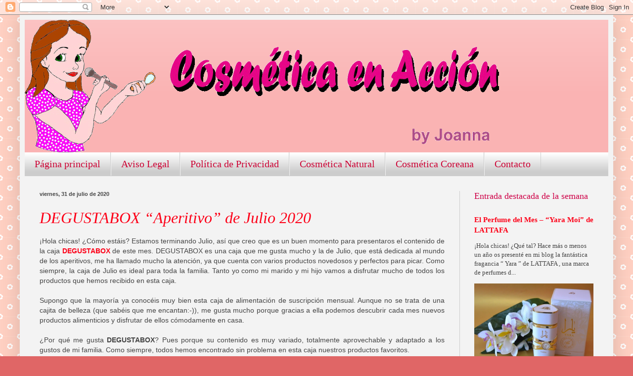

--- FILE ---
content_type: text/html; charset=UTF-8
request_url: https://cosmeticaaccion.blogspot.com/2020/07/
body_size: 74056
content:
<!DOCTYPE html>
<html class='v2' dir='ltr' xmlns='http://www.w3.org/1999/xhtml' xmlns:b='http://www.google.com/2005/gml/b' xmlns:data='http://www.google.com/2005/gml/data' xmlns:expr='http://www.google.com/2005/gml/expr'>
<head>
<link href='https://www.blogger.com/static/v1/widgets/335934321-css_bundle_v2.css' rel='stylesheet' type='text/css'/>
<meta content='width=1100' name='viewport'/>
<meta content='text/html; charset=UTF-8' http-equiv='Content-Type'/>
<meta content='blogger' name='generator'/>
<link href='https://cosmeticaaccion.blogspot.com/favicon.ico' rel='icon' type='image/x-icon'/>
<link href='https://cosmeticaaccion.blogspot.com/2020/07/' rel='canonical'/>
<link rel="alternate" type="application/atom+xml" title="Cosmética en Acción - Atom" href="https://cosmeticaaccion.blogspot.com/feeds/posts/default" />
<link rel="alternate" type="application/rss+xml" title="Cosmética en Acción - RSS" href="https://cosmeticaaccion.blogspot.com/feeds/posts/default?alt=rss" />
<link rel="service.post" type="application/atom+xml" title="Cosmética en Acción - Atom" href="https://www.blogger.com/feeds/7329658401815287998/posts/default" />
<!--Can't find substitution for tag [blog.ieCssRetrofitLinks]-->
<meta content='Blog de cosmética, maquillaje, moda, trucos de belleza. Información sobre cosmética coreana y cosmética natural.' name='description'/>
<meta content='https://cosmeticaaccion.blogspot.com/2020/07/' property='og:url'/>
<meta content='Cosmética en Acción' property='og:title'/>
<meta content='Blog de cosmética, maquillaje, moda, trucos de belleza. Información sobre cosmética coreana y cosmética natural.' property='og:description'/>
<title>Cosmética en Acción: 1/7/20 - 1/8/20</title>
<style type='text/css'>@font-face{font-family:'Homemade Apple';font-style:normal;font-weight:400;font-display:swap;src:url(//fonts.gstatic.com/s/homemadeapple/v24/Qw3EZQFXECDrI2q789EKQZJob0x6XHgOiJM6.woff2)format('woff2');unicode-range:U+0000-00FF,U+0131,U+0152-0153,U+02BB-02BC,U+02C6,U+02DA,U+02DC,U+0304,U+0308,U+0329,U+2000-206F,U+20AC,U+2122,U+2191,U+2193,U+2212,U+2215,U+FEFF,U+FFFD;}</style>
<style id='page-skin-1' type='text/css'><!--
/*
-----------------------------------------------
Blogger Template Style
Name:     Simple
Designer: Josh Peterson
URL:      www.noaesthetic.com
----------------------------------------------- */
/* Variable definitions
====================
<Variable name="keycolor" description="Main Color" type="color" default="#66bbdd"/>
<Group description="Page Text" selector="body">
<Variable name="body.font" description="Font" type="font"
default="normal normal 12px Arial, Tahoma, Helvetica, FreeSans, sans-serif"/>
<Variable name="body.text.color" description="Text Color" type="color" default="#222222"/>
</Group>
<Group description="Backgrounds" selector=".body-fauxcolumns-outer">
<Variable name="body.background.color" description="Outer Background" type="color" default="#66bbdd"/>
<Variable name="content.background.color" description="Main Background" type="color" default="#ffffff"/>
<Variable name="header.background.color" description="Header Background" type="color" default="transparent"/>
</Group>
<Group description="Links" selector=".main-outer">
<Variable name="link.color" description="Link Color" type="color" default="#2288bb"/>
<Variable name="link.visited.color" description="Visited Color" type="color" default="#888888"/>
<Variable name="link.hover.color" description="Hover Color" type="color" default="#33aaff"/>
</Group>
<Group description="Blog Title" selector=".header h1">
<Variable name="header.font" description="Font" type="font"
default="normal normal 60px Arial, Tahoma, Helvetica, FreeSans, sans-serif"/>
<Variable name="header.text.color" description="Title Color" type="color" default="#3399bb" />
</Group>
<Group description="Blog Description" selector=".header .description">
<Variable name="description.text.color" description="Description Color" type="color"
default="#777777" />
</Group>
<Group description="Tabs Text" selector=".tabs-inner .widget li a">
<Variable name="tabs.font" description="Font" type="font"
default="normal normal 14px Arial, Tahoma, Helvetica, FreeSans, sans-serif"/>
<Variable name="tabs.text.color" description="Text Color" type="color" default="#999999"/>
<Variable name="tabs.selected.text.color" description="Selected Color" type="color" default="#000000"/>
</Group>
<Group description="Tabs Background" selector=".tabs-outer .PageList">
<Variable name="tabs.background.color" description="Background Color" type="color" default="#f5f5f5"/>
<Variable name="tabs.selected.background.color" description="Selected Color" type="color" default="#eeeeee"/>
</Group>
<Group description="Post Title" selector="h3.post-title, .comments h4">
<Variable name="post.title.font" description="Font" type="font"
default="normal normal 22px Arial, Tahoma, Helvetica, FreeSans, sans-serif"/>
</Group>
<Group description="Date Header" selector=".date-header">
<Variable name="date.header.color" description="Text Color" type="color"
default="#444444"/>
<Variable name="date.header.background.color" description="Background Color" type="color"
default="transparent"/>
<Variable name="date.header.font" description="Text Font" type="font"
default="normal bold 11px Arial, Tahoma, Helvetica, FreeSans, sans-serif"/>
<Variable name="date.header.padding" description="Date Header Padding" type="string" default="inherit"/>
<Variable name="date.header.letterspacing" description="Date Header Letter Spacing" type="string" default="inherit"/>
<Variable name="date.header.margin" description="Date Header Margin" type="string" default="inherit"/>
</Group>
<Group description="Post Footer" selector=".post-footer">
<Variable name="post.footer.text.color" description="Text Color" type="color" default="#666666"/>
<Variable name="post.footer.background.color" description="Background Color" type="color"
default="#f9f9f9"/>
<Variable name="post.footer.border.color" description="Shadow Color" type="color" default="#eeeeee"/>
</Group>
<Group description="Gadgets" selector="h2">
<Variable name="widget.title.font" description="Title Font" type="font"
default="normal bold 11px Arial, Tahoma, Helvetica, FreeSans, sans-serif"/>
<Variable name="widget.title.text.color" description="Title Color" type="color" default="#000000"/>
<Variable name="widget.alternate.text.color" description="Alternate Color" type="color" default="#999999"/>
</Group>
<Group description="Images" selector=".main-inner">
<Variable name="image.background.color" description="Background Color" type="color" default="#ffffff"/>
<Variable name="image.border.color" description="Border Color" type="color" default="#eeeeee"/>
<Variable name="image.text.color" description="Caption Text Color" type="color" default="#444444"/>
</Group>
<Group description="Accents" selector=".content-inner">
<Variable name="body.rule.color" description="Separator Line Color" type="color" default="#eeeeee"/>
<Variable name="tabs.border.color" description="Tabs Border Color" type="color" default="#cccccc"/>
</Group>
<Variable name="body.background" description="Body Background" type="background"
color="#e06666" default="$(color) none repeat scroll top left"/>
<Variable name="body.background.override" description="Body Background Override" type="string" default=""/>
<Variable name="body.background.gradient.cap" description="Body Gradient Cap" type="url"
default="url(https://resources.blogblog.com/blogblog/data/1kt/simple/gradients_light.png)"/>
<Variable name="body.background.gradient.tile" description="Body Gradient Tile" type="url"
default="url(https://resources.blogblog.com/blogblog/data/1kt/simple/body_gradient_tile_light.png)"/>
<Variable name="content.background.color.selector" description="Content Background Color Selector" type="string" default=".content-inner"/>
<Variable name="content.padding" description="Content Padding" type="length" default="10px" min="0" max="100px"/>
<Variable name="content.padding.horizontal" description="Content Horizontal Padding" type="length" default="10px" min="0" max="100px"/>
<Variable name="content.shadow.spread" description="Content Shadow Spread" type="length" default="40px" min="0" max="100px"/>
<Variable name="content.shadow.spread.webkit" description="Content Shadow Spread (WebKit)" type="length" default="5px" min="0" max="100px"/>
<Variable name="content.shadow.spread.ie" description="Content Shadow Spread (IE)" type="length" default="10px" min="0" max="100px"/>
<Variable name="main.border.width" description="Main Border Width" type="length" default="0" min="0" max="10px"/>
<Variable name="header.background.gradient" description="Header Gradient" type="url" default="none"/>
<Variable name="header.shadow.offset.left" description="Header Shadow Offset Left" type="length" default="-1px" min="-50px" max="50px"/>
<Variable name="header.shadow.offset.top" description="Header Shadow Offset Top" type="length" default="-1px" min="-50px" max="50px"/>
<Variable name="header.shadow.spread" description="Header Shadow Spread" type="length" default="1px" min="0" max="100px"/>
<Variable name="header.padding" description="Header Padding" type="length" default="30px" min="0" max="100px"/>
<Variable name="header.border.size" description="Header Border Size" type="length" default="1px" min="0" max="10px"/>
<Variable name="header.bottom.border.size" description="Header Bottom Border Size" type="length" default="0" min="0" max="10px"/>
<Variable name="header.border.horizontalsize" description="Header Horizontal Border Size" type="length" default="0" min="0" max="10px"/>
<Variable name="description.text.size" description="Description Text Size" type="string" default="140%"/>
<Variable name="tabs.margin.top" description="Tabs Margin Top" type="length" default="0" min="0" max="100px"/>
<Variable name="tabs.margin.side" description="Tabs Side Margin" type="length" default="30px" min="0" max="100px"/>
<Variable name="tabs.background.gradient" description="Tabs Background Gradient" type="url"
default="url(https://resources.blogblog.com/blogblog/data/1kt/simple/gradients_light.png)"/>
<Variable name="tabs.border.width" description="Tabs Border Width" type="length" default="1px" min="0" max="10px"/>
<Variable name="tabs.bevel.border.width" description="Tabs Bevel Border Width" type="length" default="1px" min="0" max="10px"/>
<Variable name="post.margin.bottom" description="Post Bottom Margin" type="length" default="25px" min="0" max="100px"/>
<Variable name="image.border.small.size" description="Image Border Small Size" type="length" default="2px" min="0" max="10px"/>
<Variable name="image.border.large.size" description="Image Border Large Size" type="length" default="5px" min="0" max="10px"/>
<Variable name="page.width.selector" description="Page Width Selector" type="string" default=".region-inner"/>
<Variable name="page.width" description="Page Width" type="string" default="auto"/>
<Variable name="main.section.margin" description="Main Section Margin" type="length" default="15px" min="0" max="100px"/>
<Variable name="main.padding" description="Main Padding" type="length" default="15px" min="0" max="100px"/>
<Variable name="main.padding.top" description="Main Padding Top" type="length" default="30px" min="0" max="100px"/>
<Variable name="main.padding.bottom" description="Main Padding Bottom" type="length" default="30px" min="0" max="100px"/>
<Variable name="paging.background"
color="#f3f3f3"
description="Background of blog paging area" type="background"
default="transparent none no-repeat scroll top center"/>
<Variable name="footer.bevel" description="Bevel border length of footer" type="length" default="0" min="0" max="10px"/>
<Variable name="mobile.background.overlay" description="Mobile Background Overlay" type="string"
default="transparent none repeat scroll top left"/>
<Variable name="mobile.background.size" description="Mobile Background Size" type="string" default="auto"/>
<Variable name="mobile.button.color" description="Mobile Button Color" type="color" default="#ffffff" />
<Variable name="startSide" description="Side where text starts in blog language" type="automatic" default="left"/>
<Variable name="endSide" description="Side where text ends in blog language" type="automatic" default="right"/>
*/
/* Content
----------------------------------------------- */
body {
font: normal normal 13px Georgia, Utopia, 'Palatino Linotype', Palatino, serif;
color: #444444;
background: #e06666 url(//1.bp.blogspot.com/-WAF1vhXqRmk/VvPvx6twEMI/AAAAAAAAsOk/yBF_nHxYDi4vw0Gr60GuylAcL71NnQ7hQ/s0-r/flores-rosa.png) repeat scroll top left;
padding: 0 40px 40px 40px;
}
html body .region-inner {
min-width: 0;
max-width: 100%;
width: auto;
}
h2 {
font-size: 22px;
}
a:link {
text-decoration:none;
color: #fd0018;
}
a:visited {
text-decoration:none;
color: #e90022;
}
a:hover {
text-decoration:underline;
color: #e90022;
}
.body-fauxcolumn-outer .fauxcolumn-inner {
background: transparent none repeat scroll top left;
_background-image: none;
}
.body-fauxcolumn-outer .cap-top {
position: absolute;
z-index: 1;
height: 400px;
width: 100%;
}
.body-fauxcolumn-outer .cap-top .cap-left {
width: 100%;
background: transparent none repeat-x scroll top left;
_background-image: none;
}
.content-outer {
-moz-box-shadow: 0 0 40px rgba(0, 0, 0, .15);
-webkit-box-shadow: 0 0 5px rgba(0, 0, 0, .15);
-goog-ms-box-shadow: 0 0 10px #333333;
box-shadow: 0 0 40px rgba(0, 0, 0, .15);
margin-bottom: 1px;
}
.content-inner {
padding: 10px 10px;
}
.content-inner {
background-color: #f3f3f3;
}
/* Header
----------------------------------------------- */
.header-outer {
background: #fab3b3 url(//www.blogblog.com/1kt/simple/gradients_light.png) repeat-x scroll 0 -400px;
_background-image: none;
}
.Header h1 {
font: normal normal 60px Homemade Apple;
color: #ffffff;
text-shadow: 1px 2px 3px rgba(0, 0, 0, .2);
}
.Header h1 a {
color: #ffffff;
}
.Header .description {
font-size: 140%;
color: #ffffff;
}
.header-inner .Header .titlewrapper {
padding: 22px 30px;
}
.header-inner .Header .descriptionwrapper {
padding: 0 30px;
}
/* Tabs
----------------------------------------------- */
.tabs-inner .section:first-child {
border-top: 0 solid #cccccc;
}
.tabs-inner .section:first-child ul {
margin-top: -0;
border-top: 0 solid #cccccc;
border-left: 0 solid #cccccc;
border-right: 0 solid #cccccc;
}
.tabs-inner .widget ul {
background: #cccccc url(https://resources.blogblog.com/blogblog/data/1kt/simple/gradients_light.png) repeat-x scroll 0 -800px;
_background-image: none;
border-bottom: 1px solid #cccccc;
margin-top: 0;
margin-left: -30px;
margin-right: -30px;
}
.tabs-inner .widget li a {
display: inline-block;
padding: .6em 1em;
font: normal normal 20px Georgia, Utopia, 'Palatino Linotype', Palatino, serif;
color: #cc0033;
border-left: 1px solid #f3f3f3;
border-right: 1px solid #cccccc;
}
.tabs-inner .widget li:first-child a {
border-left: none;
}
.tabs-inner .widget li.selected a, .tabs-inner .widget li a:hover {
color: #ce1f00;
background-color: transparent;
text-decoration: none;
}
/* Columns
----------------------------------------------- */
.main-outer {
border-top: 0 solid #cccccc;
}
.fauxcolumn-left-outer .fauxcolumn-inner {
border-right: 1px solid #cccccc;
}
.fauxcolumn-right-outer .fauxcolumn-inner {
border-left: 1px solid #cccccc;
}
/* Headings
----------------------------------------------- */
div.widget > h2,
div.widget h2.title {
margin: 0 0 1em 0;
font: normal normal 18px Georgia, Utopia, 'Palatino Linotype', Palatino, serif;
color: #ce0047;
}
/* Widgets
----------------------------------------------- */
.widget .zippy {
color: #8a8a8a;
text-shadow: 2px 2px 1px rgba(0, 0, 0, .1);
}
.widget .popular-posts ul {
list-style: none;
}
/* Posts
----------------------------------------------- */
h2.date-header {
font: normal bold 11px Arial, Tahoma, Helvetica, FreeSans, sans-serif;
}
.date-header span {
background-color: transparent;
color: #444444;
padding: inherit;
letter-spacing: inherit;
margin: inherit;
}
.main-inner {
padding-top: 30px;
padding-bottom: 30px;
}
.main-inner .column-center-inner {
padding: 0 15px;
}
.main-inner .column-center-inner .section {
margin: 0 15px;
}
.post {
margin: 0 0 25px 0;
}
h3.post-title, .comments h4 {
font: italic normal 32px Georgia, Utopia, 'Palatino Linotype', Palatino, serif;
margin: .75em 0 0;
}
.post-body {
font-size: 110%;
line-height: 1.4;
position: relative;
}
.post-body img, .post-body .tr-caption-container, .Profile img, .Image img,
.BlogList .item-thumbnail img {
padding: 2px;
background: #f3f3f3;
border: 1px solid #cccccc;
-moz-box-shadow: 1px 1px 5px rgba(0, 0, 0, .1);
-webkit-box-shadow: 1px 1px 5px rgba(0, 0, 0, .1);
box-shadow: 1px 1px 5px rgba(0, 0, 0, .1);
}
.post-body img, .post-body .tr-caption-container {
padding: 5px;
}
.post-body .tr-caption-container {
color: #444444;
}
.post-body .tr-caption-container img {
padding: 0;
background: transparent;
border: none;
-moz-box-shadow: 0 0 0 rgba(0, 0, 0, .1);
-webkit-box-shadow: 0 0 0 rgba(0, 0, 0, .1);
box-shadow: 0 0 0 rgba(0, 0, 0, .1);
}
.post-header {
margin: 0 0 1.5em;
line-height: 1.6;
font-size: 90%;
}
.post-footer {
margin: 20px -2px 0;
padding: 5px 10px;
color: #666666;
background-color: #f9f9f9;
border-bottom: 1px solid #eeeeee;
line-height: 1.6;
font-size: 90%;
}
#comments .comment-author {
padding-top: 1.5em;
border-top: 1px solid #cccccc;
background-position: 0 1.5em;
}
#comments .comment-author:first-child {
padding-top: 0;
border-top: none;
}
.avatar-image-container {
margin: .2em 0 0;
}
#comments .avatar-image-container img {
border: 1px solid #cccccc;
}
/* Comments
----------------------------------------------- */
.comments .comments-content .icon.blog-author {
background-repeat: no-repeat;
background-image: url([data-uri]);
}
.comments .comments-content .loadmore a {
border-top: 1px solid #8a8a8a;
border-bottom: 1px solid #8a8a8a;
}
.comments .comment-thread.inline-thread {
background-color: #f9f9f9;
}
.comments .continue {
border-top: 2px solid #8a8a8a;
}
/* Accents
---------------------------------------------- */
.section-columns td.columns-cell {
border-left: 1px solid #cccccc;
}
.blog-pager {
background: transparent none no-repeat scroll top center;
}
.blog-pager-older-link, .home-link,
.blog-pager-newer-link {
background-color: #f3f3f3;
padding: 5px;
}
.footer-outer {
border-top: 0 dashed #bbbbbb;
}
/* Mobile
----------------------------------------------- */
body.mobile  {
background-size: auto;
}
.mobile .body-fauxcolumn-outer {
background: transparent none repeat scroll top left;
}
.mobile .body-fauxcolumn-outer .cap-top {
background-size: 100% auto;
}
.mobile .content-outer {
-webkit-box-shadow: 0 0 3px rgba(0, 0, 0, .15);
box-shadow: 0 0 3px rgba(0, 0, 0, .15);
}
.mobile .tabs-inner .widget ul {
margin-left: 0;
margin-right: 0;
}
.mobile .post {
margin: 0;
}
.mobile .main-inner .column-center-inner .section {
margin: 0;
}
.mobile .date-header span {
padding: 0.1em 10px;
margin: 0 -10px;
}
.mobile h3.post-title {
margin: 0;
}
.mobile .blog-pager {
background: transparent none no-repeat scroll top center;
}
.mobile .footer-outer {
border-top: none;
}
.mobile .main-inner, .mobile .footer-inner {
background-color: #f3f3f3;
}
.mobile-index-contents {
color: #444444;
}
.mobile-link-button {
background-color: #fd0018;
}
.mobile-link-button a:link, .mobile-link-button a:visited {
color: #ffffff;
}
.mobile .tabs-inner .section:first-child {
border-top: none;
}
.mobile .tabs-inner .PageList .widget-content {
background-color: transparent;
color: #ce1f00;
border-top: 1px solid #cccccc;
border-bottom: 1px solid #cccccc;
}
.mobile .tabs-inner .PageList .widget-content .pagelist-arrow {
border-left: 1px solid #cccccc;
}
.post-body img {display: inline-block !important;}
--></style>
<style id='template-skin-1' type='text/css'><!--
body {
min-width: 1200px;
}
.content-outer, .content-fauxcolumn-outer, .region-inner {
min-width: 1200px;
max-width: 1200px;
_width: 1200px;
}
.main-inner .columns {
padding-left: 0px;
padding-right: 301px;
}
.main-inner .fauxcolumn-center-outer {
left: 0px;
right: 301px;
/* IE6 does not respect left and right together */
_width: expression(this.parentNode.offsetWidth -
parseInt("0px") -
parseInt("301px") + 'px');
}
.main-inner .fauxcolumn-left-outer {
width: 0px;
}
.main-inner .fauxcolumn-right-outer {
width: 301px;
}
.main-inner .column-left-outer {
width: 0px;
right: 100%;
margin-left: -0px;
}
.main-inner .column-right-outer {
width: 301px;
margin-right: -301px;
}
#layout {
min-width: 0;
}
#layout .content-outer {
min-width: 0;
width: 800px;
}
#layout .region-inner {
min-width: 0;
width: auto;
}
body#layout div.add_widget {
padding: 8px;
}
body#layout div.add_widget a {
margin-left: 32px;
}
--></style>
<script type='text/javascript'>
        (function(i,s,o,g,r,a,m){i['GoogleAnalyticsObject']=r;i[r]=i[r]||function(){
        (i[r].q=i[r].q||[]).push(arguments)},i[r].l=1*new Date();a=s.createElement(o),
        m=s.getElementsByTagName(o)[0];a.async=1;a.src=g;m.parentNode.insertBefore(a,m)
        })(window,document,'script','https://www.google-analytics.com/analytics.js','ga');
        ga('create', 'UA-57653618-1', 'auto', 'blogger');
        ga('blogger.send', 'pageview');
      </script>
<link href='https://www.blogger.com/dyn-css/authorization.css?targetBlogID=7329658401815287998&amp;zx=16b15775-4247-4821-837a-660e2e64e2c6' media='none' onload='if(media!=&#39;all&#39;)media=&#39;all&#39;' rel='stylesheet'/><noscript><link href='https://www.blogger.com/dyn-css/authorization.css?targetBlogID=7329658401815287998&amp;zx=16b15775-4247-4821-837a-660e2e64e2c6' rel='stylesheet'/></noscript>
<meta name='google-adsense-platform-account' content='ca-host-pub-1556223355139109'/>
<meta name='google-adsense-platform-domain' content='blogspot.com'/>

<link rel="stylesheet" href="https://fonts.googleapis.com/css2?display=swap&family=Play&family=Martel&family=Amiri&family=Vollkorn&family=Tinos&family=Noticia+Text&family=Cardo&family=Sarabun&family=Didact+Gothic"></head>
<body class='loading'>
<div class='navbar section' id='navbar' name='Barra de navegación'><div class='widget Navbar' data-version='1' id='Navbar1'><script type="text/javascript">
    function setAttributeOnload(object, attribute, val) {
      if(window.addEventListener) {
        window.addEventListener('load',
          function(){ object[attribute] = val; }, false);
      } else {
        window.attachEvent('onload', function(){ object[attribute] = val; });
      }
    }
  </script>
<div id="navbar-iframe-container"></div>
<script type="text/javascript" src="https://apis.google.com/js/platform.js"></script>
<script type="text/javascript">
      gapi.load("gapi.iframes:gapi.iframes.style.bubble", function() {
        if (gapi.iframes && gapi.iframes.getContext) {
          gapi.iframes.getContext().openChild({
              url: 'https://www.blogger.com/navbar/7329658401815287998?origin\x3dhttps://cosmeticaaccion.blogspot.com',
              where: document.getElementById("navbar-iframe-container"),
              id: "navbar-iframe"
          });
        }
      });
    </script><script type="text/javascript">
(function() {
var script = document.createElement('script');
script.type = 'text/javascript';
script.src = '//pagead2.googlesyndication.com/pagead/js/google_top_exp.js';
var head = document.getElementsByTagName('head')[0];
if (head) {
head.appendChild(script);
}})();
</script>
</div></div>
<div class='body-fauxcolumns'>
<div class='fauxcolumn-outer body-fauxcolumn-outer'>
<div class='cap-top'>
<div class='cap-left'></div>
<div class='cap-right'></div>
</div>
<div class='fauxborder-left'>
<div class='fauxborder-right'></div>
<div class='fauxcolumn-inner'>
</div>
</div>
<div class='cap-bottom'>
<div class='cap-left'></div>
<div class='cap-right'></div>
</div>
</div>
</div>
<div class='content'>
<div class='content-fauxcolumns'>
<div class='fauxcolumn-outer content-fauxcolumn-outer'>
<div class='cap-top'>
<div class='cap-left'></div>
<div class='cap-right'></div>
</div>
<div class='fauxborder-left'>
<div class='fauxborder-right'></div>
<div class='fauxcolumn-inner'>
</div>
</div>
<div class='cap-bottom'>
<div class='cap-left'></div>
<div class='cap-right'></div>
</div>
</div>
</div>
<div class='content-outer'>
<div class='content-cap-top cap-top'>
<div class='cap-left'></div>
<div class='cap-right'></div>
</div>
<div class='fauxborder-left content-fauxborder-left'>
<div class='fauxborder-right content-fauxborder-right'></div>
<div class='content-inner'>
<header>
<div class='header-outer'>
<div class='header-cap-top cap-top'>
<div class='cap-left'></div>
<div class='cap-right'></div>
</div>
<div class='fauxborder-left header-fauxborder-left'>
<div class='fauxborder-right header-fauxborder-right'></div>
<div class='region-inner header-inner'>
<div class='header section' id='header' name='Cabecera'><div class='widget Header' data-version='1' id='Header1'>
<div id='header-inner'>
<a href='https://cosmeticaaccion.blogspot.com/' style='display: block'>
<img alt='Cosmética en Acción' height='268px; ' id='Header1_headerimg' src='https://blogger.googleusercontent.com/img/b/R29vZ2xl/AVvXsEihN5Qc2BNff3Ow2Jb0UPQtjhbi455rxmUWoQZC97AMF7sJjFD_1HwhG94vqInDb1M5dCztxQzg0yxxxrnLA6vo4V0SjsGaozHdA7jf2w9wr-Jm1PpQpO3qVArwewN0FO3pUOnkClf_Q8g/s1150/Cosmetica+en+acci%25C3%25B3n2.gif' style='display: block' width='960px; '/>
</a>
</div>
</div></div>
</div>
</div>
<div class='header-cap-bottom cap-bottom'>
<div class='cap-left'></div>
<div class='cap-right'></div>
</div>
</div>
</header>
<div class='tabs-outer'>
<div class='tabs-cap-top cap-top'>
<div class='cap-left'></div>
<div class='cap-right'></div>
</div>
<div class='fauxborder-left tabs-fauxborder-left'>
<div class='fauxborder-right tabs-fauxborder-right'></div>
<div class='region-inner tabs-inner'>
<div class='tabs section' id='crosscol' name='Multicolumnas'><div class='widget PageList' data-version='1' id='PageList1'>
<h2>Páginas</h2>
<div class='widget-content'>
<ul>
<li>
<a href='https://cosmeticaaccion.blogspot.com/'>Página principal</a>
</li>
<li>
<a href='https://cosmeticaaccion.blogspot.com/p/aviso-legal.html'>Aviso Legal</a>
</li>
<li>
<a href='https://cosmeticaaccion.blogspot.com/p/colaboracion.html'>Política de Privacidad</a>
</li>
<li>
<a href='http://cosmeticaaccion.blogspot.com.es/search/label/cosm%C3%A9tica%20natural'>Cosmética Natural</a>
</li>
<li>
<a href='http://cosmeticaaccion.blogspot.com.es/search/label/cosm%C3%A9tica%20coreana'>Cosmética Coreana</a>
</li>
<li>
<a href='https://cosmeticaaccion.blogspot.com/p/contacto.html'>Contacto</a>
</li>
</ul>
<div class='clear'></div>
</div>
</div></div>
<div class='tabs no-items section' id='crosscol-overflow' name='Cross-Column 2'></div>
</div>
</div>
<div class='tabs-cap-bottom cap-bottom'>
<div class='cap-left'></div>
<div class='cap-right'></div>
</div>
</div>
<div class='main-outer'>
<div class='main-cap-top cap-top'>
<div class='cap-left'></div>
<div class='cap-right'></div>
</div>
<div class='fauxborder-left main-fauxborder-left'>
<div class='fauxborder-right main-fauxborder-right'></div>
<div class='region-inner main-inner'>
<div class='columns fauxcolumns'>
<div class='fauxcolumn-outer fauxcolumn-center-outer'>
<div class='cap-top'>
<div class='cap-left'></div>
<div class='cap-right'></div>
</div>
<div class='fauxborder-left'>
<div class='fauxborder-right'></div>
<div class='fauxcolumn-inner'>
</div>
</div>
<div class='cap-bottom'>
<div class='cap-left'></div>
<div class='cap-right'></div>
</div>
</div>
<div class='fauxcolumn-outer fauxcolumn-left-outer'>
<div class='cap-top'>
<div class='cap-left'></div>
<div class='cap-right'></div>
</div>
<div class='fauxborder-left'>
<div class='fauxborder-right'></div>
<div class='fauxcolumn-inner'>
</div>
</div>
<div class='cap-bottom'>
<div class='cap-left'></div>
<div class='cap-right'></div>
</div>
</div>
<div class='fauxcolumn-outer fauxcolumn-right-outer'>
<div class='cap-top'>
<div class='cap-left'></div>
<div class='cap-right'></div>
</div>
<div class='fauxborder-left'>
<div class='fauxborder-right'></div>
<div class='fauxcolumn-inner'>
</div>
</div>
<div class='cap-bottom'>
<div class='cap-left'></div>
<div class='cap-right'></div>
</div>
</div>
<!-- corrects IE6 width calculation -->
<div class='columns-inner'>
<div class='column-center-outer'>
<div class='column-center-inner'>
<div class='main section' id='main' name='Principal'><div class='widget Blog' data-version='1' id='Blog1'>
<div class='blog-posts hfeed'>

          <div class="date-outer">
        
<h2 class='date-header'><span>viernes, 31 de julio de 2020</span></h2>

          <div class="date-posts">
        
<div class='post-outer'>
<div class='post hentry uncustomized-post-template' itemprop='blogPost' itemscope='itemscope' itemtype='http://schema.org/BlogPosting'>
<meta content='https://blogger.googleusercontent.com/img/b/R29vZ2xl/AVvXsEhCr35ytJXSG5VCA-k-zaYDJ3u2XJAVsQFVtSdeUjMUs1gLra_Jr_m20GGfbbMT0RQHSmOz4Vv926dwsPKr6gfrS7C6yU1qdL9KUpJSgmpIM-eu11_WRG9-CsMIWFvpyDocpxe4yzKq-v8/s640/a+new+logo.png' itemprop='image_url'/>
<meta content='7329658401815287998' itemprop='blogId'/>
<meta content='257269853541798684' itemprop='postId'/>
<a name='257269853541798684'></a>
<h3 class='post-title entry-title' itemprop='name'>
<a href='https://cosmeticaaccion.blogspot.com/2020/07/degustabox-aperitivo-de-julio-2020.html'>DEGUSTABOX &#8220;Aperitivo&#8221; de Julio 2020</a>
</h3>
<div class='post-header'>
<div class='post-header-line-1'></div>
</div>
<div class='post-body entry-content' id='post-body-257269853541798684' itemprop='articleBody'>
<div style="text-align: justify;">
<span style="font-family: &quot;trebuchet ms&quot;, sans-serif;">&#161;Hola chicas! &#191;Cómo estáis? Estamos terminando Julio, así
que creo que es un buen momento para presentaros el contenido de la caja
</span><b style="font-family: &quot;trebuchet ms&quot;, sans-serif;"><a href="http://bit.ly/BoxDB1" rel="nofollow" target="_blank">DEGUSTABOX</a></b><span style="font-family: &quot;trebuchet ms&quot;, sans-serif;"> de este mes.
DEGUSTABOX es una caja que me gusta mucho y la de Julio, que está dedicada al
mundo de los aperitivos, me ha llamado mucho la atención, ya que cuenta con
varios productos novedosos y perfectos para picar. Como siempre, la caja de
Julio es ideal para toda la familia. Tanto yo como mi marido y mi hijo vamos a
disfrutar mucho de todos los productos que hemos recibido en esta caja.</span></div>
<div class="MsoNormal" style="text-align: justify;">
<span style="font-family: &quot;trebuchet ms&quot; , sans-serif;"><br /></span></div>
<div class="MsoNormal" style="text-align: justify;">
<span style="font-family: &quot;trebuchet ms&quot; , sans-serif;">Supongo que la mayoría ya conocéis muy bien esta caja de
alimentación de suscripción mensual. Aunque no se trata de una cajita de
belleza (que sabéis que me encantan:-)), me gusta mucho porque gracias a ella
podemos descubrir cada mes nuevos productos alimenticios y disfrutar de ellos
cómodamente en casa.<o:p></o:p></span></div>
<div class="MsoNormal" style="text-align: justify;">
<span style="font-family: &quot;trebuchet ms&quot; , sans-serif;"><br /></span></div>
<div class="MsoNormal" style="text-align: justify;">
<span style="font-family: &quot;trebuchet ms&quot; , sans-serif;">&#191;Por qué me gusta <b>DEGUSTABOX</b>? Pues porque su contenido es
muy variado, totalmente aprovechable y adaptado a los gustos de mi familia.
Como siempre, todos hemos encontrado sin problema en esta caja nuestros
productos favoritos.</span></div>
<div class="MsoNormal" style="text-align: justify;">
<span style="font-family: &quot;trebuchet ms&quot; , sans-serif;"><br /></span></div>
<div class="separator" style="clear: both; text-align: center;">
<a href="https://blogger.googleusercontent.com/img/b/R29vZ2xl/AVvXsEhCr35ytJXSG5VCA-k-zaYDJ3u2XJAVsQFVtSdeUjMUs1gLra_Jr_m20GGfbbMT0RQHSmOz4Vv926dwsPKr6gfrS7C6yU1qdL9KUpJSgmpIM-eu11_WRG9-CsMIWFvpyDocpxe4yzKq-v8/s1600/a+new+logo.png" imageanchor="1" style="margin-left: 1em; margin-right: 1em;"><img border="0" data-original-height="139" data-original-width="805" height="110" src="https://blogger.googleusercontent.com/img/b/R29vZ2xl/AVvXsEhCr35ytJXSG5VCA-k-zaYDJ3u2XJAVsQFVtSdeUjMUs1gLra_Jr_m20GGfbbMT0RQHSmOz4Vv926dwsPKr6gfrS7C6yU1qdL9KUpJSgmpIM-eu11_WRG9-CsMIWFvpyDocpxe4yzKq-v8/s640/a+new+logo.png" width="640" /></a></div>
<div class="MsoNormal" style="text-align: justify;">
<span style="font-family: &quot;trebuchet ms&quot; , sans-serif;"><br /></span></div>
<div class="MsoNormal" style="text-align: justify;">
<span style="font-family: &quot;trebuchet ms&quot; , sans-serif;">Me gustaría recordaros también brevemente que <b>DEGUSTABOX</b> es
una caja de suscripción mensual cuyo concepto es el mismo que el de las cajas
de belleza, es decir cada mes recibimos una selección de productos sorpresa,
pero se trata de productos alimenticios de grandes marcas (por ejemplo: <i>Aneto, Pringles,
Prima, Albo, Ybarra, Hornimans, Ortiz, Azucarera, etc.</i>). Recibimos un kit lleno
de productos (no muestras) y desde DEGUSTABOX nos prometen encontrar en la caja
cada mes de 8 a 12 marcas reconocidas. Registrándonos rellenamos el perfil de
degustación para poder personalizar la caja. No hay compromiso de permanencia y
en cualquier momento podemos anular la suscripción. &#191;Cuál es el beneficio para
el consumidor? Que esta caja sólo cuesta 14,99&#8364; (con transporte incluido por
mensajería CORREOS EXPRESS) y si elegimos la suscripción de 6 meses, nos sale
una caja por 12,99 euros, así que el valor de ella en un supermercado sería
siempre mayor. Por lo tanto, estamos ahorrando y a la vez probando los nuevos
productos de las marcas más conocidas y sin gastar el tiempo de ir al
supermercado. DEGUSTABOX quiere crear una sensación de descubrir productos
directamente en casa y ahorrando. Es una experiencia pa</span><span style="font-family: &quot;trebuchet ms&quot; , sans-serif;">ra el consumidor ser de
los primeros en recibir las novedades y a un bajo precio.</span></div>
<div class="MsoNormal" style="text-align: justify;">
<span style="font-family: &quot;trebuchet ms&quot; , sans-serif;"><br /></span></div>
<div class="MsoNormal" style="text-align: justify;">
<span style="font-family: &quot;trebuchet ms&quot; , sans-serif;">Además, tengo para vosotros muy buena noticia: aunque la
caja cueste 14,99 euros podéis conseguirla por tan solo 8,99 euros (gastos de
envío incluidos) si a la hora de suscribiros introducís el siguiente <b><u><span style="color: blue;">código
promocional</span></u>: <span style="color: red;">WQ3L6</span></b>.<o:p></o:p></span></div>
<div class="MsoNormal" style="text-align: justify;">
<span style="font-family: &quot;trebuchet ms&quot; , sans-serif;"><br /></span></div>
<div class="MsoNormal" style="text-align: justify;">
<span style="font-family: &quot;trebuchet ms&quot; , sans-serif;">La caja más veraniega del año, es decir la de julio me llegó
muy variada y llena de productos interesantes, riquísimos, variados y, sobre
todo, muy útiles. Trae 11 productos de 10 marcas diferentes. Y esto es todo el
contenido de la caja que corresponde al mes de julio. &#191;Qué os parece? :-)</span></div>
<div class="MsoNormal" style="text-align: justify;">
<span style="font-family: &quot;trebuchet ms&quot; , sans-serif;"><br /></span></div>
<div class="separator" style="clear: both; text-align: center;">
<a href="https://blogger.googleusercontent.com/img/b/R29vZ2xl/AVvXsEhe1fOZb9FJUoGvMam3CTUH_bHW05IYuDF-OzKwcb2unKOcLLtcjohzx7Gm8X3qno6MRcypkR0nQP3yzcKfmOpThJoaHOlUhjKSDLhV8m_Jcg2hSByWl-Bd1F8f75YWMaAi7FLM8ta1geI/s1600/todo.JPG" imageanchor="1" style="margin-left: 1em; margin-right: 1em;"><img border="0" data-original-height="479" data-original-width="566" src="https://blogger.googleusercontent.com/img/b/R29vZ2xl/AVvXsEhe1fOZb9FJUoGvMam3CTUH_bHW05IYuDF-OzKwcb2unKOcLLtcjohzx7Gm8X3qno6MRcypkR0nQP3yzcKfmOpThJoaHOlUhjKSDLhV8m_Jcg2hSByWl-Bd1F8f75YWMaAi7FLM8ta1geI/s1600/todo.JPG" /></a></div>
<div class="MsoNormal" style="text-align: justify;">
<span style="font-family: &quot;trebuchet ms&quot; , sans-serif;"><br /></span></div>
<div class="MsoNormal" style="text-align: justify;">
<span style="font-family: &quot;trebuchet ms&quot; , sans-serif;">Los 6 primeros productos pertenecen a la <b><i>Sección Aperitivo</i></b>:</span></div>
<div class="MsoNormal" style="text-align: justify;">
<span style="font-family: &quot;trebuchet ms&quot; , sans-serif;"><br /></span></div>
<div class="MsoNormal" style="text-align: justify;">
<b style="mso-bidi-font-weight: normal;"><u><span style="font-family: &quot;trebuchet ms&quot; , sans-serif;">&#8220;Rice Fusion
Indian Chicken Tikka Masala&#8221; de PRINGLES<o:p></o:p></span></u></b></div>
<div class="MsoNormal" style="text-align: justify;">
<b style="mso-bidi-font-weight: normal;"><u><span style="font-family: &quot;trebuchet ms&quot; , sans-serif;"><br /></span></u></b></div>
<div class="MsoNormal" style="text-align: justify;">
<span style="font-family: &quot;trebuchet ms&quot; , sans-serif;">Es un delicioso e irresistible snack elaborado con arroz que
nos transporta a las bulliciosas calles de Delhi gracias a su auténtico sabor
asiático a Pollo Tikka Masala. Es un snack ideal para el momento aperitivo.<o:p></o:p></span></div>
<div class="MsoNormal" style="text-align: justify;">
<span style="font-family: &quot;trebuchet ms&quot; , sans-serif;">Recibimos un bote de 160g y su precio es de 1,87 euros.</span></div>
<div class="MsoNormal" style="text-align: justify;">
<span style="font-family: &quot;trebuchet ms&quot; , sans-serif;"><br /></span></div>
<div class="separator" style="clear: both; text-align: center;">
<a href="https://blogger.googleusercontent.com/img/b/R29vZ2xl/AVvXsEhbsSMfBRP2nyS1hHL7Ul8UhGgYsfZ9BycvP4EtZEKd-P2wQmFDgWx2ARg7C6jmRO7JJnVF_4nAdDrU2VaP2XyC6ujU_DQEOt_gBFCnQs4tpVc_iXL9Ff-pZ5a5JJbzT7zVG9n0xesx1dQ/s1600/pringles.JPG" imageanchor="1" style="margin-left: 1em; margin-right: 1em;"><img border="0" data-original-height="571" data-original-width="254" src="https://blogger.googleusercontent.com/img/b/R29vZ2xl/AVvXsEhbsSMfBRP2nyS1hHL7Ul8UhGgYsfZ9BycvP4EtZEKd-P2wQmFDgWx2ARg7C6jmRO7JJnVF_4nAdDrU2VaP2XyC6ujU_DQEOt_gBFCnQs4tpVc_iXL9Ff-pZ5a5JJbzT7zVG9n0xesx1dQ/s1600/pringles.JPG" /></a></div>
<div class="MsoNormal" style="text-align: justify;">
<span style="font-family: &quot;trebuchet ms&quot; , sans-serif;"><br /></span></div>
<div class="MsoNormal" style="text-align: justify;">
<span style="font-family: &quot;trebuchet ms&quot; , sans-serif;">En mi casa este tipo de snacks no faltan nunca, ya que a mi
marido y a mi hijo les encantan. Este nuevo snack de PRINGLES ya lo conocíamos
y ya lo habíamos probado. Es muy original, ya que no está hecho de patatas sino
de arroz, pero está realmente delicioso. Su sabor a pollo Tikka Masala me
parece muy conseguido y en general nos ha gustado mucho.</span></div>
<div class="MsoNormal" style="text-align: justify;">
<span style="font-family: &quot;trebuchet ms&quot; , sans-serif;"><br /></span></div>
<div class="MsoNormal" style="text-align: justify;">
<b style="mso-bidi-font-weight: normal;"><u><span style="font-family: &quot;trebuchet ms&quot; , sans-serif;">&#8220;Tortilla Original&#8221;
de SANTA MARÍA<o:p></o:p></span></u></b></div>
<div class="MsoNormal" style="text-align: justify;">
<b style="mso-bidi-font-weight: normal;"><u><span style="font-family: &quot;trebuchet ms&quot; , sans-serif;"><br /></span></u></b></div>
<div class="MsoNormal" style="text-align: justify;">
<span style="font-family: &quot;trebuchet ms&quot; , sans-serif;">Son tortillas horneadas con harina de trigo, que son la base
para casi todos los platos mexicanos. Se trata de unas tortillas grandes, ideales
tanto para rellenos fríos como calientes. Es un producto súper versátil. Lo
podemos rellenar con nuestros ingredientes favoritos y disfrutarlo para comer,
cenar o para llevar de picnic. Además, su envase es parcialmente de papel, con
lo que ponemos nuestro granito de arena para reducir la utilización de
plástico.<o:p></o:p></span></div>
<div class="MsoNormal" style="text-align: justify;">
<span style="font-family: &quot;trebuchet ms&quot; , sans-serif;">Recibimos un paquete de 371g (6 unidades), cuyo precio es de
2,95 euros.</span></div>
<div class="MsoNormal" style="text-align: justify;">
<span style="font-family: &quot;trebuchet ms&quot; , sans-serif;"><br /></span></div>
<div class="separator" style="clear: both; text-align: center;">
<a href="https://blogger.googleusercontent.com/img/b/R29vZ2xl/AVvXsEhKgaCOZJZEy8aCgRaS1qd_PhHy7jJFO6PNoSpKRAFqkquSb2IC0KhY0kYM502oj8ZZvdI0KatNH7dwOfIUGFcD9D2-dBg1pQTYTEgURk_OkKU11O7zw8s_mctPAXqtELY_VH5jdsq7jb0/s1600/wrap.JPG" imageanchor="1" style="margin-left: 1em; margin-right: 1em;"><img border="0" data-original-height="490" data-original-width="495" src="https://blogger.googleusercontent.com/img/b/R29vZ2xl/AVvXsEhKgaCOZJZEy8aCgRaS1qd_PhHy7jJFO6PNoSpKRAFqkquSb2IC0KhY0kYM502oj8ZZvdI0KatNH7dwOfIUGFcD9D2-dBg1pQTYTEgURk_OkKU11O7zw8s_mctPAXqtELY_VH5jdsq7jb0/s1600/wrap.JPG" /></a></div>
<div class="MsoNormal" style="text-align: justify;">
<span style="font-family: &quot;trebuchet ms&quot; , sans-serif;"><br /></span></div>
<div class="MsoNormal" style="text-align: justify;">
<span style="font-family: &quot;trebuchet ms&quot; , sans-serif;">Este tipo de tortillas-wraps me gustan mucho y los solemos
comerlas en casa bastante a menudo. Como siempre los voy a aprovechar para
preparar kebab de pollo, un plato que me encanta. Lo voy a acompañar con
lechuga, tomate y con una riquísima salsa de ajo. Además desde DEGUSTABOX nos
proponen aprovechar este producto para preparar <b><i>Fajitas de Pollo,</i></b> que tienen
una pinta increíble.</span></div>
<div class="MsoNormal" style="text-align: justify;">
<span style="font-family: &quot;trebuchet ms&quot; , sans-serif;"><br /></span></div>
<div class="separator" style="clear: both; text-align: center;">
<a href="https://blogger.googleusercontent.com/img/b/R29vZ2xl/AVvXsEh6R0nkXgnxXBeY5Ue7usmSa-N58dvuuG3MJXlWheHYNL_Az_KFFu_Xbo5X7dLdQbBi1hU28S5y4uE9SSlsh4GYCoaY4LnN1yxKM_XPztfTtH6MWzzxOXsA9XjHIRu9GygIcssZRXgTdos/s1600/receta.JPG" imageanchor="1" style="margin-left: 1em; margin-right: 1em;"><img border="0" data-original-height="562" data-original-width="377" src="https://blogger.googleusercontent.com/img/b/R29vZ2xl/AVvXsEh6R0nkXgnxXBeY5Ue7usmSa-N58dvuuG3MJXlWheHYNL_Az_KFFu_Xbo5X7dLdQbBi1hU28S5y4uE9SSlsh4GYCoaY4LnN1yxKM_XPztfTtH6MWzzxOXsA9XjHIRu9GygIcssZRXgTdos/s1600/receta.JPG" /></a></div>
<div class="MsoNormal" style="text-align: justify;">
<span style="font-family: &quot;trebuchet ms&quot; , sans-serif;"><br /></span></div>
<div class="MsoNormal" style="text-align: justify;">
<b><u><span style="font-family: &quot;trebuchet ms&quot; , sans-serif;">&#8220;100% Smoothie
Fresa-Plátano&#8221; de JUVER</span></u></b></div>
<div class="MsoNormal" style="text-align: justify;">
<b><u><span style="font-family: &quot;trebuchet ms&quot; , sans-serif;"><br /></span></u></b></div>
<div class="MsoNormal" style="text-align: justify;">
<span style="font-family: &quot;trebuchet ms&quot; , sans-serif;">Este nuevo smoothie de JUVER ha sido lanzado debido a la
creciente preocupación de la sociedad por consumir productos más saludables,
elaborados con materias primas de primera calidad, sin aditivos y mínimamente
procesados. Se trata de una bebida hecha únicamente a base de 100% fruta batida,
sin colorantes ni conservantes, que destaca por tener una textura más densa que
la de un zumo tradicional. Es un producto sano pensado para aquellos que se
preocupan por su alimentación y buscan placer en productos premium. Está disponible
en 2 sabores y a mí me ha tocado el de Fresa, Plátano, Uva Tinta y Cereza. <o:p></o:p></span></div>
<div class="MsoNormal" style="text-align: justify;">
<span style="font-family: &quot;trebuchet ms&quot; , sans-serif;">Recibimos un brick de
1l y su precio es de 1,99 euros.</span></div>
<div class="MsoNormal" style="text-align: justify;">
<span style="font-family: &quot;trebuchet ms&quot; , sans-serif;"><br /></span></div>
<div class="separator" style="clear: both; text-align: center;">
<a href="https://blogger.googleusercontent.com/img/b/R29vZ2xl/AVvXsEgW4o8gwX1XyAIRsjHVE04OKljE5LohI4RAl06MTWdScsibGZAcnb90AiIjyLt3nqOwmNUhLpW0eTNI6JYQAH9M8SVXXYk5zPoVPLzKtl_sOPjQWXVm1Y7ud2S0qpa2vooaxnQWyaGRr5A/s1600/zumo.JPG" imageanchor="1" style="margin-left: 1em; margin-right: 1em;"><img border="0" data-original-height="570" data-original-width="289" src="https://blogger.googleusercontent.com/img/b/R29vZ2xl/AVvXsEgW4o8gwX1XyAIRsjHVE04OKljE5LohI4RAl06MTWdScsibGZAcnb90AiIjyLt3nqOwmNUhLpW0eTNI6JYQAH9M8SVXXYk5zPoVPLzKtl_sOPjQWXVm1Y7ud2S0qpa2vooaxnQWyaGRr5A/s1600/zumo.JPG" /></a></div>
<div class="MsoNormal" style="text-align: justify;">
<span style="font-family: &quot;trebuchet ms&quot; , sans-serif;"><br /></span></div>
<div class="MsoNormal" style="text-align: justify;">
<span style="font-family: &quot;trebuchet ms&quot; , sans-serif;">Me parece un producto muy interesante, sano y de una
composición estupenda. Creo que me va a gustar mucho, ya que soy una gran fan
de las cerezas y si algo contiene esta fruta, es imposible que no me guste. ;-)</span></div>
<div class="MsoNormal" style="text-align: justify;">
<span style="font-family: &quot;trebuchet ms&quot; , sans-serif;"><br /></span></div>
<div class="MsoNormal" style="text-align: justify;">
<b style="mso-bidi-font-weight: normal;"><u><span style="font-family: &quot;trebuchet ms&quot; , sans-serif;">&#8220;Lynchburg
Lemonade&#8221; de JACK DANIEL&#8217;S<o:p></o:p></span></u></b></div>
<div class="MsoNormal" style="text-align: justify;">
<b style="mso-bidi-font-weight: normal;"><u><span style="font-family: &quot;trebuchet ms&quot; , sans-serif;"><br /></span></u></b></div>
<div class="MsoNormal" style="text-align: justify;">
<span style="font-family: &quot;trebuchet ms&quot; , sans-serif;">Es una nueva receta para disfrutar de Jack Daniel&#8217;s en su
expresión más refrescante y lista para beber. La receta contiene: el original
Tennessee Whiskey, un toque de triple seco y auténtica limonada de estilo
tradicional. Es una buena idea para acompañar aperitivos, afterworks e incluso
antes o después de las cenas, sobre todo ahora que ha llegado el buen tiempo. Es
muy refrescante y fácil de beber, ya que no es un producto de alta graduación
(contiene 5% vol. de alcohol).<o:p></o:p></span></div>
<div class="MsoNormal" style="text-align: justify;">
<span style="font-family: &quot;trebuchet ms&quot; , sans-serif;">Recibimos una botella de 33cl y su precio es de 2,95 euros.</span></div>
<div class="MsoNormal" style="text-align: justify;">
<span style="font-family: &quot;trebuchet ms&quot; , sans-serif;"><br /></span></div>
<div class="separator" style="clear: both; text-align: center;">
<a href="https://blogger.googleusercontent.com/img/b/R29vZ2xl/AVvXsEh3rXjmoFPUTNxDOO3jcRt3FKbGWgEPRMQAgawS7bpee2SMGcPN-1rBR9H-ipGPorZGezr8UJkdemT9CXV-j4XnHjDfEPuYfbTcbJeKaUSKrFzxYnFNncTYiyEnfX4WZdIUjzlODelu88s/s1600/daniels.JPG" imageanchor="1" style="margin-left: 1em; margin-right: 1em;"><img border="0" data-original-height="573" data-original-width="251" src="https://blogger.googleusercontent.com/img/b/R29vZ2xl/AVvXsEh3rXjmoFPUTNxDOO3jcRt3FKbGWgEPRMQAgawS7bpee2SMGcPN-1rBR9H-ipGPorZGezr8UJkdemT9CXV-j4XnHjDfEPuYfbTcbJeKaUSKrFzxYnFNncTYiyEnfX4WZdIUjzlODelu88s/s1600/daniels.JPG" /></a></div>
<div class="MsoNormal" style="text-align: justify;">
<span style="font-family: &quot;trebuchet ms&quot; , sans-serif;"><br /></span></div>
<div class="MsoNormal" style="text-align: justify;">
<span style="font-family: &quot;trebuchet ms&quot; , sans-serif;">La verdad es que no
soy muy fan de whiskey, pero nunca he probado whiskey con limonada y como este
producto es de baja graduación, creo que me puede gustar. Según su descripción,
es un producto perfecto para esta temporada y seguramente lo probaré pronto.</span></div>
<div class="MsoNormal" style="text-align: justify;">
<span style="font-family: &quot;trebuchet ms&quot; , sans-serif;"><br /></span></div>
<div class="MsoNormal" style="text-align: justify;">
<b style="mso-bidi-font-weight: normal;"><u><span style="font-family: &quot;trebuchet ms&quot; , sans-serif;">Snack sabor
Barbacoa de ESGIR<o:p></o:p></span></u></b></div>
<div class="MsoNormal" style="text-align: justify;">
<b style="mso-bidi-font-weight: normal;"><u><span style="font-family: &quot;trebuchet ms&quot; , sans-serif;"><br /></span></u></b></div>
<div class="MsoNormal" style="text-align: justify;">
<span style="font-family: &quot;trebuchet ms&quot; , sans-serif;">Este producto forma parte de una gama de snacks de maíz con
los mejores sabores más exitosos del mercado (sabor queso, campesina, barbacoa
y tomate ahumado y especiado). Todos son sin gluten, sin lactosa y veganos.
Además, el producto está horneado, no frito. Es ideal para celebrar cumpleaños,
fiestas o eventos especiales, acompañado de cerveza o refrescos. </span></div>
<div class="MsoNormal" style="text-align: justify;">
<span style="font-family: &quot;trebuchet ms&quot; , sans-serif;">Recibimos un paquete de 95g y su precio es de 1 euro.</span></div>
<div class="MsoNormal" style="text-align: justify;">
<span style="font-family: &quot;trebuchet ms&quot; , sans-serif;"><br /></span></div>
<div class="separator" style="clear: both; text-align: center;">
<a href="https://blogger.googleusercontent.com/img/b/R29vZ2xl/AVvXsEhgUxvdsZ1cExnWhGr2PZ_0ESoQ2YwLAFrd0yC552hcgOduYhX_c-CQGfU-pqrIBYsVHMoLiFiUoK7bCFhQyUZlTmtKvu8Hktm8Y9fGp2Vlqsc5NhyI0M4iZhRy0deMEO0YDJI60DQaSE8/s1600/barbacoa.JPG" imageanchor="1" style="margin-left: 1em; margin-right: 1em;"><img border="0" data-original-height="519" data-original-width="312" src="https://blogger.googleusercontent.com/img/b/R29vZ2xl/AVvXsEhgUxvdsZ1cExnWhGr2PZ_0ESoQ2YwLAFrd0yC552hcgOduYhX_c-CQGfU-pqrIBYsVHMoLiFiUoK7bCFhQyUZlTmtKvu8Hktm8Y9fGp2Vlqsc5NhyI0M4iZhRy0deMEO0YDJI60DQaSE8/s1600/barbacoa.JPG" /></a></div>
<div class="MsoNormal" style="text-align: justify;">
<span style="font-family: &quot;trebuchet ms&quot; , sans-serif;"><br /></span></div>
<div class="MsoNormal" style="text-align: justify;">
<span style="font-family: &quot;trebuchet ms&quot; , sans-serif;">Es un crujiente snacks de maíz con un delicioso sabor a
barbacoa. Los snacks salados siempre son bienvenidos en mi casa, ya que nos
gusta picar este tipo de productos. ;-) Y además, me parece genial que no está
frito.</span></div>
<div class="MsoNormal" style="text-align: justify;">
<span style="font-family: &quot;trebuchet ms&quot; , sans-serif;"><br /></span></div>
<div class="MsoNormal" style="text-align: justify;">
<b style="mso-bidi-font-weight: normal;"><u><span style="font-family: &quot;trebuchet ms&quot; , sans-serif;">Maíz Blando sabor
BBQ de FRIT RAVICH<o:p></o:p></span></u></b></div>
<div class="MsoNormal" style="text-align: justify;">
<b style="mso-bidi-font-weight: normal;"><u><span style="font-family: &quot;trebuchet ms&quot; , sans-serif;"><br /></span></u></b></div>
<div class="MsoNormal" style="text-align: justify;">
<span style="font-family: &quot;trebuchet ms&quot; , sans-serif;">Es el máiz blando con sabor a Barbacoa, de textura crujiente
y tierna, gracias al cual podemos disfrutar de buenos momentos. El producto no
contiene gluten.</span></div>
<div class="MsoNormal" style="text-align: justify;">
<span style="font-family: &quot;trebuchet ms&quot; , sans-serif;">Recibimos una bolsita de 40g. No conozco su valor, es un
regalo de DEGUSTABOX.</span></div>
<div class="MsoNormal" style="text-align: justify;">
<span style="font-family: &quot;trebuchet ms&quot; , sans-serif;"><br /></span></div>
<div class="separator" style="clear: both; text-align: center;">
<a href="https://blogger.googleusercontent.com/img/b/R29vZ2xl/AVvXsEjNrG2R0uh-fEkIdqYhwNKUeByXeRCMsqkryHQawYiXsmol54sc4wWCVHaXdSU0vkOOirTpliypRQZitJLEtGkJ6LObRA6PQ2vD60yW9sbffI6O-o1XGrJJEcn3PnHUl8FfeZdvZJe50Bs/s1600/barbacoa2.JPG" imageanchor="1" style="margin-left: 1em; margin-right: 1em;"><img border="0" data-original-height="483" data-original-width="364" src="https://blogger.googleusercontent.com/img/b/R29vZ2xl/AVvXsEjNrG2R0uh-fEkIdqYhwNKUeByXeRCMsqkryHQawYiXsmol54sc4wWCVHaXdSU0vkOOirTpliypRQZitJLEtGkJ6LObRA6PQ2vD60yW9sbffI6O-o1XGrJJEcn3PnHUl8FfeZdvZJe50Bs/s1600/barbacoa2.JPG" /></a></div>
<div class="MsoNormal" style="text-align: justify;">
<span style="font-family: &quot;trebuchet ms&quot; , sans-serif;"><br /></span></div>
<div class="MsoNormal" style="text-align: justify;">
<span style="font-family: &quot;trebuchet ms&quot; , sans-serif;">Me gusta mucho este tipo de snacks. Además, el sabor
Barbacoa es uno de mis favoritos.</span></div>
<div class="MsoNormal" style="text-align: justify;">
<span style="font-family: &quot;trebuchet ms&quot; , sans-serif;"><br /></span></div>
<div class="MsoNormal" style="text-align: justify;">
<b style="mso-bidi-font-weight: normal;"><u><span style="font-family: &quot;trebuchet ms&quot; , sans-serif;">Caramelos Citrus de
PECTOL<o:p></o:p></span></u></b></div>
<div class="MsoNormal" style="text-align: justify;">
<b style="mso-bidi-font-weight: normal;"><u><span style="font-family: &quot;trebuchet ms&quot; , sans-serif;"><br /></span></u></b></div>
<div class="MsoNormal" style="text-align: justify;">
<span style="font-family: &quot;trebuchet ms&quot; , sans-serif;">Se trata de un nuevo y práctico formato stick &#8220;on-the-go&#8221; con
el que podemos disfrutar de un frescor y alivio inmediatos, ya que PECTOL es un
caramelo balsámico elaborado con aceites esenciales, que tienen múltiples
efectos beneficiosos sobre el cuerpo y la mente. Contienen mentol, que tiene
propiedades antisépticas, refrescantes y calmantes, así como aceite esencial de
eucalipto, con incontables beneficios y usos terapéuticos. Además, cuentan
también con vitamina C con efectos antioxidantes y desestresantes. El producto
no contiene azúcares añadidos y nos proporciona una sensación de calma y
bienestar interiores. </span></div>
<div class="MsoNormal" style="text-align: justify;">
<span style="font-family: &quot;trebuchet ms&quot; , sans-serif;">Recibimos dos paquetes. Cada paquete contiene en su interior
3 sticks de 31g y cuesta 1 euro.</span></div>
<div class="MsoNormal" style="text-align: justify;">
<span style="font-family: &quot;trebuchet ms&quot; , sans-serif;"><br /></span></div>
<div class="separator" style="clear: both; text-align: center;">
<a href="https://blogger.googleusercontent.com/img/b/R29vZ2xl/AVvXsEi2dwYlHbMdH9vXOqJxJluL828Z1dOaAWiZ9g7YiNPY4o3IbePoL2gKT_EmCUt2ghLAgufYolwXBmu6RUjsUwHd4uk1fugCgLO7KdrFy9oE1of1TUXllLBI8Bf3LytVQ2j7xAO616aw3SQ/s1600/caramelos.JPG" imageanchor="1" style="margin-left: 1em; margin-right: 1em;"><img border="0" data-original-height="382" data-original-width="645" height="379" src="https://blogger.googleusercontent.com/img/b/R29vZ2xl/AVvXsEi2dwYlHbMdH9vXOqJxJluL828Z1dOaAWiZ9g7YiNPY4o3IbePoL2gKT_EmCUt2ghLAgufYolwXBmu6RUjsUwHd4uk1fugCgLO7KdrFy9oE1of1TUXllLBI8Bf3LytVQ2j7xAO616aw3SQ/s640/caramelos.JPG" width="640" /></a></div>
<div class="MsoNormal" style="text-align: justify;">
<span style="font-family: &quot;trebuchet ms&quot; , sans-serif;"><br /></span></div>
<div class="MsoNormal" style="text-align: justify;">
<span style="font-family: &quot;trebuchet ms&quot; , sans-serif;">Este tipo de caramelos están siempre presentes en mi casa,
ya que a mi marido le gustan mucho y suele llevarlos al trabajo para
refrescarse el aliento. Así que me parece un producto estupendo.</span></div>
<div class="MsoNormal" style="text-align: justify;">
<span style="font-family: &quot;trebuchet ms&quot; , sans-serif;"><br /></span></div>
<div class="MsoNormal" style="text-align: justify;">
<b style="mso-bidi-font-weight: normal;"><u><span style="font-family: &quot;trebuchet ms&quot; , sans-serif;">Caldo Natural Para
Paella Marinera de ANETO<o:p></o:p></span></u></b></div>
<div class="MsoNormal" style="text-align: justify;">
<b style="mso-bidi-font-weight: normal;"><u><span style="font-family: &quot;trebuchet ms&quot; , sans-serif;"><br /></span></u></b></div>
<div class="MsoNormal" style="text-align: justify;">
<span style="font-family: &quot;trebuchet ms&quot; , sans-serif;">Este caldo para paella marinera está elaborado con
ingredientes 100% naturales, seleccionando verduras frescas, marisco y pescado
de roca, cocinados a fuego lento durante más de 2 horas. Es ideal para preparar
arroces en paella, otras preparaciones con arroz, en fideuás y en guisos de
patatas con pescado o marisco.</span></div>
<div class="MsoNormal" style="text-align: justify;">
<span style="font-family: &quot;trebuchet ms&quot; , sans-serif;">Recibimos un brick de 1l y su precio es de 4,50 euros.</span></div>
<div class="MsoNormal" style="text-align: justify;">
<span style="font-family: &quot;trebuchet ms&quot; , sans-serif;"><br /></span></div>
<div class="separator" style="clear: both; text-align: center;">
<a href="https://blogger.googleusercontent.com/img/b/R29vZ2xl/AVvXsEhku1pIlAxt1d6108AS-ZoI5am2y7dCmUnaN-GXJ5tyj3mI8BUV3hQcbTjACZ09XlwgE_tTBxyEaJ_tut9pnM3XOmKGdXVoXVlZcEx1_N7MQiNeZ1YbhqSfWKBbiaekYxXULNLgWBAXCwE/s1600/caldo.JPG" imageanchor="1" style="margin-left: 1em; margin-right: 1em;"><img border="0" data-original-height="490" data-original-width="328" src="https://blogger.googleusercontent.com/img/b/R29vZ2xl/AVvXsEhku1pIlAxt1d6108AS-ZoI5am2y7dCmUnaN-GXJ5tyj3mI8BUV3hQcbTjACZ09XlwgE_tTBxyEaJ_tut9pnM3XOmKGdXVoXVlZcEx1_N7MQiNeZ1YbhqSfWKBbiaekYxXULNLgWBAXCwE/s1600/caldo.JPG" /></a></div>
<div class="MsoNormal" style="text-align: justify;">
<span style="font-family: &quot;trebuchet ms&quot; , sans-serif;"><br /></span></div>
<div class="MsoNormal" style="text-align: justify;">
<span style="font-family: &quot;trebuchet ms&quot; , sans-serif;">Suelo utilizar este tipo de caldos para preparar paella, así
que este producto me viene bien y seguramente lo aprovecharé muy pronto.
Además, la paella de marisco es la que más me gusta.</span></div>
<div class="MsoNormal" style="text-align: justify;">
<span style="font-family: &quot;trebuchet ms&quot; , sans-serif;"><br /></span></div>
<div class="MsoNormal" style="text-align: justify;">
<b style="mso-bidi-font-weight: normal;"><u><span style="font-family: &quot;trebuchet ms&quot; , sans-serif;">Salsa Barbacoa Cero
de PRIMA<o:p></o:p></span></u></b></div>
<div class="MsoNormal" style="text-align: justify;">
<b style="mso-bidi-font-weight: normal;"><u><span style="font-family: &quot;trebuchet ms&quot; , sans-serif;"><br /></span></u></b></div>
<div class="MsoNormal" style="text-align: justify;">
<span style="font-family: &quot;trebuchet ms&quot; , sans-serif;">Esta salsa nos aporta todo el sabor ahumado de la salsa
Barbacoa, pero ahora también sin azúcares añadidos. Al ser sin azúcar, es ideal
para recetas en las que queremos reducir peso calórico sin renunciar al sabor
BBQ. El producto cuenta con un 70% menos de calorías que la salsa Barbacoa
Original (de PRIMA), así que podemos cuidarnos sin renunciar al sabor. La salsa
es perfecta para acompañar costillas, alitas, recetas al horno. Es apta para veganos
y no contiene gluten. <o:p></o:p></span></div>
<div class="MsoNormal" style="text-align: justify;">
<span style="font-family: &quot;trebuchet ms&quot; , sans-serif;">Recibimos un bote de 325g
y su precio es de 1,66 euros.</span></div>
<div class="MsoNormal" style="text-align: justify;">
<span style="font-family: &quot;trebuchet ms&quot; , sans-serif;"><br /></span></div>
<div class="separator" style="clear: both; text-align: center;">
<a href="https://blogger.googleusercontent.com/img/b/R29vZ2xl/AVvXsEgy2CzhYCQWjqRi5zrANyCJ7dRRPx8F8aORExmseuojnAERZB9pKcHToib-ClAC7RfghAK5sH8CJKjWdviIACIzAX0i5JTX6RAFts_GDBjO8jG-JVPZFlJWErkH7JCaqPpqw_8wacNq3rE/s1600/barbacoa3.JPG" imageanchor="1" style="margin-left: 1em; margin-right: 1em;"><img border="0" data-original-height="536" data-original-width="281" src="https://blogger.googleusercontent.com/img/b/R29vZ2xl/AVvXsEgy2CzhYCQWjqRi5zrANyCJ7dRRPx8F8aORExmseuojnAERZB9pKcHToib-ClAC7RfghAK5sH8CJKjWdviIACIzAX0i5JTX6RAFts_GDBjO8jG-JVPZFlJWErkH7JCaqPpqw_8wacNq3rE/s1600/barbacoa3.JPG" /></a></div>
<div class="MsoNormal" style="text-align: justify;">
<span style="font-family: &quot;trebuchet ms&quot; , sans-serif;"><br /></span></div>
<div class="MsoNormal" style="text-align: justify;">
<span style="font-family: &quot;trebuchet ms&quot; , sans-serif;">Mis padres me han comentado que cuando les visitemos la
próxima vez, van a hacer una barbacoa en su jardín. Así que voy a llevar esta
salsa conmigo y la vamos a probar en familia.</span></div>
<div class="MsoNormal" style="text-align: justify;">
<span style="font-family: &quot;trebuchet ms&quot; , sans-serif;"><br /></span></div>
<div class="MsoNormal" style="text-align: justify;">
<b style="mso-bidi-font-weight: normal;"><u><span style="font-family: &quot;trebuchet ms&quot; , sans-serif;">&#8220;Fruity Jelly&#8221; de
DAMEL<o:p></o:p></span></u></b></div>
<div class="MsoNormal" style="text-align: justify;">
<b style="mso-bidi-font-weight: normal;"><u><span style="font-family: &quot;trebuchet ms&quot; , sans-serif;"><br /></span></u></b></div>
<div class="MsoNormal" style="text-align: justify;">
<span style="font-family: &quot;trebuchet ms&quot; , sans-serif;">Es un delicioso y veraniego surtido de caramelos de goma con
sabores frutales (Fresa, Naranja, Limón y Piña) envueltos individualmente. Contienen
zumo de frutas y están libres de grasas. Se trata de la novedad de la marca. <o:p></o:p></span></div>
<div class="MsoNormal" style="text-align: justify;">
<span style="font-family: &quot;trebuchet ms&quot; , sans-serif;">Recibimos un paquete de 100g y su precio es de 1 euro.</span></div>
<div class="MsoNormal" style="text-align: justify;">
<span style="font-family: &quot;trebuchet ms&quot; , sans-serif;"><br /></span></div>
<div class="separator" style="clear: both; text-align: center;">
<a href="https://blogger.googleusercontent.com/img/b/R29vZ2xl/AVvXsEhJEQ2ZpRpSyWPLDTaT96x6nVexcLB6YIKKJSrWWqT31SJKOnUxf5-IZ3lk-qXDcf5Jtn7Az6hRSXBa9iR6llP_S-Zr2FZBVaXGEjVRyEHPXkKB7OkMMnd-Ucu3FJPBBYEGkDre-Wj9FFM/s1600/damel.JPG" imageanchor="1" style="margin-left: 1em; margin-right: 1em;"><img border="0" data-original-height="477" data-original-width="402" src="https://blogger.googleusercontent.com/img/b/R29vZ2xl/AVvXsEhJEQ2ZpRpSyWPLDTaT96x6nVexcLB6YIKKJSrWWqT31SJKOnUxf5-IZ3lk-qXDcf5Jtn7Az6hRSXBa9iR6llP_S-Zr2FZBVaXGEjVRyEHPXkKB7OkMMnd-Ucu3FJPBBYEGkDre-Wj9FFM/s1600/damel.JPG" /></a></div>
<div class="MsoNormal" style="text-align: justify;">
<span style="font-family: &quot;trebuchet ms&quot; , sans-serif;"><br /></span></div>
<div class="MsoNormal" style="text-align: justify;">
<span style="font-family: &quot;trebuchet ms&quot; , sans-serif;">Pues estas gominolas le vienen bien a mi hijo, ya que le
gustan mucho este tipo de productos y éstos en concreto no los conocía.</span></div>
<div class="MsoNormal" style="text-align: justify;">
<span style="font-family: &quot;trebuchet ms&quot; , sans-serif;"><br /></span></div>
<div class="MsoNormal" style="text-align: justify;">
<span style="font-family: &quot;trebuchet ms&quot; , sans-serif;">Y bueno, estos son todos los productos de la caja de julio.
Si queréis saber más sobre <b>DEGUSTABOX</b> os recomiendo pasar por su <a href="http://bit.ly/BoxDB1" rel="nofollow" target="_blank">página web</a>, su <a href="http://on.fb.me/105fOQV" rel="nofollow" target="_blank">Facebook</a> y su <a href="https://www.instagram.com/degustabox/" rel="nofollow" target="_blank">Instagram</a>.&nbsp;<o:p></o:p></span></div>
<div class="MsoNormal" style="text-align: justify;">
<span style="font-family: &quot;trebuchet ms&quot; , sans-serif;"><br /></span></div>
<div class="MsoNormal" style="text-align: justify;">
<span style="font-family: &quot;trebuchet ms&quot; , sans-serif;">El valor de la caja es de 19,92 euros, sin contar el Maíz
Blando Barbacoa, así que pensando que podemos conseguirla con el código
descuento <b><span style="color: red;">WQ3L6</span></b> por 8,99 euros, no está nada mal. Además, yo creo que todos los
productos son muy interesantes y aprovechables, aparte de novedosos.<o:p></o:p></span></div>
<div class="MsoNormal" style="text-align: justify;">
<span style="font-family: &quot;trebuchet ms&quot; , sans-serif;"><br /></span></div>
<div class="MsoNormal" style="text-align: justify;">
<span style="font-family: &quot;trebuchet ms&quot; , sans-serif;">&#191;Y a vosotras que os parece esta caja, chicas?</span></div>
<div style='clear: both;'></div>
</div>
<div class='post-footer'>
<div class='post-footer-line post-footer-line-1'>
<span class='post-author vcard'>
Posted by
<span class='fn' itemprop='author' itemscope='itemscope' itemtype='http://schema.org/Person'>
<meta content='https://www.blogger.com/profile/10733080537852860470' itemprop='url'/>
<a class='g-profile' href='https://www.blogger.com/profile/10733080537852860470' rel='author' title='author profile'>
<span itemprop='name'>Joanna de Cosmética en Acción</span>
</a>
</span>
</span>
<span class='post-timestamp'>
at
<meta content='https://cosmeticaaccion.blogspot.com/2020/07/degustabox-aperitivo-de-julio-2020.html' itemprop='url'/>
<a class='timestamp-link' href='https://cosmeticaaccion.blogspot.com/2020/07/degustabox-aperitivo-de-julio-2020.html' rel='bookmark' title='permanent link'><abbr class='published' itemprop='datePublished' title='2020-07-31T09:00:00+02:00'>9:00:00</abbr></a>
</span>
<span class='post-comment-link'>
<a class='comment-link' href='https://cosmeticaaccion.blogspot.com/2020/07/degustabox-aperitivo-de-julio-2020.html#comment-form' onclick=''>
15 comentarios:
  </a>
</span>
<span class='post-icons'>
<span class='item-action'>
<a href='https://www.blogger.com/email-post/7329658401815287998/257269853541798684' title='Enviar entrada por correo electrónico'>
<img alt='' class='icon-action' height='13' src='https://resources.blogblog.com/img/icon18_email.gif' width='18'/>
</a>
</span>
</span>
<div class='post-share-buttons goog-inline-block'>
<a class='goog-inline-block share-button sb-email' href='https://www.blogger.com/share-post.g?blogID=7329658401815287998&postID=257269853541798684&target=email' target='_blank' title='Enviar por correo electrónico'><span class='share-button-link-text'>Enviar por correo electrónico</span></a><a class='goog-inline-block share-button sb-blog' href='https://www.blogger.com/share-post.g?blogID=7329658401815287998&postID=257269853541798684&target=blog' onclick='window.open(this.href, "_blank", "height=270,width=475"); return false;' target='_blank' title='Escribe un blog'><span class='share-button-link-text'>Escribe un blog</span></a><a class='goog-inline-block share-button sb-twitter' href='https://www.blogger.com/share-post.g?blogID=7329658401815287998&postID=257269853541798684&target=twitter' target='_blank' title='Compartir en X'><span class='share-button-link-text'>Compartir en X</span></a><a class='goog-inline-block share-button sb-facebook' href='https://www.blogger.com/share-post.g?blogID=7329658401815287998&postID=257269853541798684&target=facebook' onclick='window.open(this.href, "_blank", "height=430,width=640"); return false;' target='_blank' title='Compartir con Facebook'><span class='share-button-link-text'>Compartir con Facebook</span></a><a class='goog-inline-block share-button sb-pinterest' href='https://www.blogger.com/share-post.g?blogID=7329658401815287998&postID=257269853541798684&target=pinterest' target='_blank' title='Compartir en Pinterest'><span class='share-button-link-text'>Compartir en Pinterest</span></a>
</div>
</div>
<div class='post-footer-line post-footer-line-2'>
<span class='post-labels'>
Labels:
<a href='https://cosmeticaaccion.blogspot.com/search/label/alimentaci%C3%B3n' rel='tag'>alimentación</a>,
<a href='https://cosmeticaaccion.blogspot.com/search/label/blog' rel='tag'>blog</a>,
<a href='https://cosmeticaaccion.blogspot.com/search/label/cajita' rel='tag'>cajita</a>,
<a href='https://cosmeticaaccion.blogspot.com/search/label/caldo' rel='tag'>caldo</a>,
<a href='https://cosmeticaaccion.blogspot.com/search/label/caramelos' rel='tag'>caramelos</a>,
<a href='https://cosmeticaaccion.blogspot.com/search/label/Degustabox' rel='tag'>Degustabox</a>,
<a href='https://cosmeticaaccion.blogspot.com/search/label/Julio' rel='tag'>Julio</a>,
<a href='https://cosmeticaaccion.blogspot.com/search/label/salsa' rel='tag'>salsa</a>,
<a href='https://cosmeticaaccion.blogspot.com/search/label/zumo' rel='tag'>zumo</a>
</span>
</div>
<div class='post-footer-line post-footer-line-3'>
<span class='post-location'>
</span>
</div>
</div>
</div>
</div>

          </div></div>
        

          <div class="date-outer">
        
<h2 class='date-header'><span>miércoles, 29 de julio de 2020</span></h2>

          <div class="date-posts">
        
<div class='post-outer'>
<div class='post hentry uncustomized-post-template' itemprop='blogPost' itemscope='itemscope' itemtype='http://schema.org/BlogPosting'>
<meta content='https://blogger.googleusercontent.com/img/b/R29vZ2xl/AVvXsEhQwkBTCfrAIDprQeF5dsnTSJtBxXBKmVMeAtY-38HJKxqeNtjotx5eNDJGMx2gLF2V3qupNPW3rBV4dZQ15U8KBGwLR9YzpV6esGSppNKbvHn7dYuuqIRdsqUdjwdIHunJnifyvbqx6lQ/s640/portada.jpg' itemprop='image_url'/>
<meta content='7329658401815287998' itemprop='blogId'/>
<meta content='8448998826809544239' itemprop='postId'/>
<a name='8448998826809544239'></a>
<h3 class='post-title entry-title' itemprop='name'>
<a href='https://cosmeticaaccion.blogspot.com/2020/07/mi-segundo-haul-de-femmeluxe.html'>Mi segundo haul de FEMMELUXE</a>
</h3>
<div class='post-header'>
<div class='post-header-line-1'></div>
</div>
<div class='post-body entry-content' id='post-body-8448998826809544239' itemprop='articleBody'>
<br />
<div class="MsoNormal" style="text-align: justify;">
<span style="font-family: Trebuchet MS, sans-serif;">&#161;Hola chicas! &#191;Qué tal? Hoy vuelvo con un post de moda y con
la tienda online <b>FEMMELUXE</b>, que os presenté por primera vez a mediados de julio.
Quedé tan contenta con las prendas recibidas en mi primer pedido que cuando he
tenido la oportunidad de pedir otra vez, no he dudado nada <span style="mso-spacerun: yes;">&nbsp;</span>en hacerlo. Os recuerdo que se trata de una
tienda inglesa (los pedidos llegan desde Manchester), que nos ofrece una
infinidad de prendas femeninas, principalmente vestidos, como por ejemplo los
<a href="https://femmeluxefinery.co.uk/collections/corset-dresses" target="_blank">Corset Dress</a>, pero también tienen en su oferta unas prendas perfectas para el día a día, como
por ejemplo <a href="https://femmeluxefinery.co.uk/search?view=results&amp;q=Joggers" target="_blank">joggers</a>, <a href="https://femmeluxefinery.co.uk/search?view=results&amp;q=T+shirts" target="_blank">T-shirts</a>, conjuntos tipo <a href="https://femmeluxefinery.co.uk/search?view=results&amp;q=Loungewear" target="_blank">Loungewear</a>, <a href="https://femmeluxefinery.co.uk/collections/jeans" target="_blank">jeans</a> u otro tipo de <a href="https://femmeluxefinery.co.uk/collections/trousers" target="_blank">pantalones</a>.&nbsp;<o:p></o:p></span></div>
<div class="MsoNormal" style="text-align: justify;">
<span style="font-family: Trebuchet MS, sans-serif;"><br /></span></div>
<div class="MsoNormal" style="text-align: justify;">
<span style="font-family: Trebuchet MS, sans-serif;">La tienda <b>FEMMELUXE</b> me ha vuelto a sorprender para bien, ya
que todas las prendas recibidas son realmente de buena calidad y además, sus precios
son muy asequibles. El pedido me ha llegado en menos de una semana, todo
perfectamente embalado, así que he quedado muy contenta.<o:p></o:p></span></div>
<div class="MsoNormal" style="text-align: justify;">
<span style="font-family: Trebuchet MS, sans-serif;"><br /></span></div>
<div class="MsoNormal" style="text-align: justify;">
<span style="font-family: Trebuchet MS, sans-serif;">Hace falta comentar también que en esta tienda es muy fácil
acertar con las tallas, ya que al lado de cada prenda tenemos un link a la
tabla de tallas y siguiendo esta guía no hay ningún problema. Además, por lo
menos en mi caso, es la misma talla que compro en España.</span></div>
<div class="MsoNormal" style="text-align: justify;">
<span style="font-family: Trebuchet MS, sans-serif;"><br /></span></div>
<div class="separator" style="clear: both; text-align: center;">
<a href="https://blogger.googleusercontent.com/img/b/R29vZ2xl/AVvXsEhQwkBTCfrAIDprQeF5dsnTSJtBxXBKmVMeAtY-38HJKxqeNtjotx5eNDJGMx2gLF2V3qupNPW3rBV4dZQ15U8KBGwLR9YzpV6esGSppNKbvHn7dYuuqIRdsqUdjwdIHunJnifyvbqx6lQ/s1600/portada.jpg" imageanchor="1" style="margin-left: 1em; margin-right: 1em;"><img border="0" data-original-height="540" data-original-width="960" height="360" src="https://blogger.googleusercontent.com/img/b/R29vZ2xl/AVvXsEhQwkBTCfrAIDprQeF5dsnTSJtBxXBKmVMeAtY-38HJKxqeNtjotx5eNDJGMx2gLF2V3qupNPW3rBV4dZQ15U8KBGwLR9YzpV6esGSppNKbvHn7dYuuqIRdsqUdjwdIHunJnifyvbqx6lQ/s640/portada.jpg" width="640" /></a></div>
<div class="MsoNormal" style="text-align: center;">
<span style="font-family: Trebuchet MS, sans-serif; font-size: xx-small;">Foto: Femmeluxe</span></div>
<div class="MsoNormal" style="text-align: justify;">
<br /></div>
<div class="MsoNormal" style="text-align: justify;">
<span style="font-family: Trebuchet MS, sans-serif;">Y ahora toca enseñaros las prendas que he elegido. Son 4
prendas básicas: una <a href="https://femmeluxefinery.co.uk/search?view=results&amp;q=T+shirts" target="_blank">camiseta</a>,&nbsp;un <a href="https://femmeluxefinery.co.uk/collections/trousers" target="_blank">pantalón</a> y dos conjuntos <a href="https://femmeluxefinery.co.uk/search?view=results&amp;q=Loungewear" target="_blank">Loungewear</a>. Todas estas prendas las podemos combinar fácilmente entre si.<o:p></o:p></span></div>
<div class="MsoNormal" style="text-align: justify;">
<span style="font-family: Trebuchet MS, sans-serif;"><br /></span></div>
<div class="MsoNormal" style="text-align: justify;">
<span style="font-family: Trebuchet MS, sans-serif;">Empezamos por la camiseta <b><i><a href="https://femmeluxefinery.co.uk/products/lilac-v-neck-short-sleeve-t-shirt-alaya" target="_blank">Lilac V Neck Short Sleeve T-Shirt</a></i></b>,
que realmente me ha encantado. Es una camiseta básica que me parece ideal para
el verano, pero también la podemos llevar perfectamente en otoño o en primavera
combinada por ejemplo con una chaqueta vaquera o una tipo biker. La camiseta
queda genial tanto con pantalones como con una falda. Yo la he cogido en color
lila, que me parece precioso, pero está disponible en muchos colores más, por
ejemplo en gris, beige, negro, caqui o rosa. La camiseta es bastante corta,
pero no llega a ser un crop top y es muy ajustada. Tiene las mangas cortas y el
cuello redondo con un &#8220;piquillo&#8221; en forma de &#8220;V&#8221;. Me gusta mucho su diseño y no
descarto cogerla también en otro color. Hace falta añadir que está hecha de poliéster
(95%) y elastán (5%) y está disponible en 4 tallas: desde la XS hasta la L. Yo
la tengo en la talla L y como veis, es bastante ajustada, pero creo que queda
genial. Su precio actualmente es de 7,95 euros.</span></div>
<div class="MsoNormal" style="text-align: justify;">
<span style="font-family: Trebuchet MS, sans-serif;"><br /></span></div>
<div class="separator" style="clear: both; text-align: center;">
<a href="https://blogger.googleusercontent.com/img/b/R29vZ2xl/AVvXsEivtb_y4dE4byhqCPFu_QQLy8WAwH2L6Dmjzt1pY8YIjTReEqNTKmG7kNn_K7zEL0ahBSHUUa7CoQdkYjdlfSQZ6-Mx1_GpkmpgeGf-ThdhFwVd9kGGGUV3DnTDaPfLBVm29KS1FVGjw8A/s1600/BeFunky-collage1+%25281%2529.jpg" imageanchor="1" style="margin-left: 1em; margin-right: 1em;"><img alt="Femmeluxe Lilac V Neck Short Sleeve T-Shirt" border="0" data-original-height="384" data-original-width="621" src="https://blogger.googleusercontent.com/img/b/R29vZ2xl/AVvXsEivtb_y4dE4byhqCPFu_QQLy8WAwH2L6Dmjzt1pY8YIjTReEqNTKmG7kNn_K7zEL0ahBSHUUa7CoQdkYjdlfSQZ6-Mx1_GpkmpgeGf-ThdhFwVd9kGGGUV3DnTDaPfLBVm29KS1FVGjw8A/s1600/BeFunky-collage1+%25281%2529.jpg" title="Lilac V Neck Short Sleeve T-Shirt" /></a></div>
<div class="MsoNormal" style="text-align: center;">
<span style="font-family: Trebuchet MS, sans-serif; font-size: xx-small;">Camiseta: <a href="https://femmeluxefinery.co.uk/products/lilac-v-neck-short-sleeve-t-shirt-alaya" target="_blank">Femmeluxe</a></span></div>
<div class="MsoNormal" style="text-align: justify;">
<br /></div>
<div class="MsoNormal" style="text-align: justify;">
<span style="font-family: Trebuchet MS, sans-serif;">En mi <a href="https://cosmeticaaccion.blogspot.com/2020/07/mi-experiencia-con-femmeluxe.html" rel="nofollow" target="_blank">pedido anterior</a> a FEMMELUXE cogí unos pantalones tipo &#8220;cargo&#8221; en color beige y quedé tan
contenta con ellos que esta vez he pedido los mismos pantalones, pero en negro.
Es que me parecen unos pantalones chulísimos, versátiles y sobre todo, super
cómodos. Los pantalones en cuestión se llaman <b><i><a href="https://femmeluxefinery.co.uk/products/black-cargo-slim-fit-trouser-sunny" target="_blank">Black Cargo Slim Fit Trouser</a></i></b> y es mi prenda favorita de este pedido. Tal y como dice su nombre son
pantalones tipo <i>&#8220;cargo&#8221;</i> de corte <i>&#8220;slim fit&#8221;</i>. Tienen múltiples bolsillos y los
bajos son elásticos (con goma) en el tobillo. Son unos pantalones super cómodos
y muy combinables, ya que podemos llevarlos tanto con una camiseta y con
zapatillas de deporte, como con una blusa más elegante y con zapatos de tacón.
Estos pantalones están disponibles en 7 colores (entre ellos dos de camuflaje).
Por cierto, aunque estos pantalones negros parecen idénticos a los beige del
pedido anterior, no lo son. Los negros son un poco más largos y son un poquito
menos elásticos, aunque siguen siendo bastante elásticos. Están hechos de
algodón (98%) y elastán (2%). Están disponibles en 6 tallas: desde la 34 hasta
la 44. Los míos son de la talla 40. Su precio actual es de 18,66 euros.<o:p></o:p></span></div>
<div class="MsoNormal" style="text-align: justify;">
<span style="font-family: Trebuchet MS, sans-serif;"><br /></span></div>
<div class="MsoNormal" style="text-align: justify;">
<span style="font-family: Trebuchet MS, sans-serif;">Por cierto, en las imágenes de abajo podéis verlos
combinados con las camisetas de FEMMELUXE del mismo pedido.</span></div>
<div class="MsoNormal" style="text-align: justify;">
<span style="font-family: Trebuchet MS, sans-serif;"><br /></span></div>
<div class="separator" style="clear: both; text-align: center;">
<a href="https://blogger.googleusercontent.com/img/b/R29vZ2xl/AVvXsEiGFXQX-CnEkSYb9BZOW9sE2uQYvxokIzIhEDKOMNcL2Oc43kiXLfFNvW6Qvc8jhML4nmGFxXLRND72momPYgoTG_7m-fuLXGF4hzOhJei5KnBv_ctRFYK79WOOGzj33uieUHh0yd7yeOQ/s1600/BeFunky-collage2+%25281%2529.jpg" imageanchor="1" style="margin-left: 1em; margin-right: 1em;"><img alt="Femmeluxe Black Cargo Slim Fit Trouser" border="0" data-original-height="404" data-original-width="653" height="395" src="https://blogger.googleusercontent.com/img/b/R29vZ2xl/AVvXsEiGFXQX-CnEkSYb9BZOW9sE2uQYvxokIzIhEDKOMNcL2Oc43kiXLfFNvW6Qvc8jhML4nmGFxXLRND72momPYgoTG_7m-fuLXGF4hzOhJei5KnBv_ctRFYK79WOOGzj33uieUHh0yd7yeOQ/s640/BeFunky-collage2+%25281%2529.jpg" title="Black Cargo Slim Fit Trouser" width="640" /></a></div>
<div class="MsoNormal" style="text-align: center;">
<span style="font-family: Trebuchet MS, sans-serif; font-size: xx-small;">Pantalones: <a href="https://femmeluxefinery.co.uk/products/black-cargo-slim-fit-trouser-sunny" target="_blank">Femmeluxe</a></span></div>
<div class="MsoNormal" style="text-align: justify;">
<br /></div>
<div class="MsoNormal" style="text-align: justify;">
<span style="font-family: Trebuchet MS, sans-serif;">Y ahora os voy a enseñar dos <a href="https://femmeluxefinery.co.uk/search?view=results&amp;q=Loungewear" target="_blank">Loungewear</a>.
Son unos conjuntos perfectos para estar en casa. Ambos me han encantado, ya que
nos permiten estar arregladas, pero a la vez muy cómodas.</span></div>
<div class="MsoNormal" style="text-align: justify;">
<span style="font-family: Trebuchet MS, sans-serif;"><br /></span></div>
<div class="MsoNormal" style="text-align: justify;">
<span style="font-family: Trebuchet MS, sans-serif;">El primero es el <i><b><a href="https://femmeluxefinery.co.uk/products/rib-two-piece-loungewear-set-aloranna-2" target="_blank">Stone Rib Two Piece Loungewear Set</a></b></i> y está compuesto por una camiseta de
manga corta y unos pantalones tipo jogger a juego. La camiseta es de cuello
redondo bastante cerrado. La verdad es que este conjunto es super cómodo, pero
ahora, con el calor que hace, no lo puedo llevar. Sin embargo, me vendrá genial
para cuando refresque un poco. Este conjunto está disponible en 4 colores y yo
lo he cogido en el color &#8220;Stone&#8221;, que es un beige claro. También lo podéis
coger en negro, blanco y en marrón. El tejido es de buena calidad y es muy
agradable; está hecho de poliester (95%) y elastán (5%). Está disponible en 2
tallas: la S/M y la M/L.<span style="mso-spacerun: yes;">&nbsp; </span>El mío es de la
talla M/L que equivale a una 40/42. Es muy elástico y cómodo de llevar. Su
precio actual es de 19,51 euros.</span></div>
<div class="MsoNormal" style="text-align: justify;">
<span style="font-family: Trebuchet MS, sans-serif;"><br /></span></div>
<div class="separator" style="clear: both; text-align: center;">
<a href="https://blogger.googleusercontent.com/img/b/R29vZ2xl/AVvXsEhaXA_e6DMJLRuBeDxMAn4ccg-E_Cds7Zl9T5IAJm2v0jI-QcsNPW1NGveKNer34mabUg9DL9s7VdRMq37DrioSUi0qy-Tujw04MnRtjX7F8Kg0qR-g5MQvPEnzgkkF3i1IIee6IbNoJjI/s1600/BeFunky-collage3.jpg" imageanchor="1" style="margin-left: 1em; margin-right: 1em;"><img alt="Femmeluxe Stone Rib Two Piece Loungewear Set" border="0" data-original-height="404" data-original-width="653" height="395" src="https://blogger.googleusercontent.com/img/b/R29vZ2xl/AVvXsEhaXA_e6DMJLRuBeDxMAn4ccg-E_Cds7Zl9T5IAJm2v0jI-QcsNPW1NGveKNer34mabUg9DL9s7VdRMq37DrioSUi0qy-Tujw04MnRtjX7F8Kg0qR-g5MQvPEnzgkkF3i1IIee6IbNoJjI/s640/BeFunky-collage3.jpg" title="Stone Rib Two Piece Loungewear Set" width="640" /></a></div>
<div class="MsoNormal" style="text-align: center;">
<span style="font-family: Trebuchet MS, sans-serif; font-size: xx-small;">Loungewear: <a href="https://femmeluxefinery.co.uk/products/rib-two-piece-loungewear-set-aloranna-2" target="_blank">Femmeluxe</a></span></div>
<div class="MsoNormal" style="text-align: justify;">
<br /></div>
<div class="MsoNormal" style="text-align: justify;">
<span style="font-family: Trebuchet MS, sans-serif;">Y aunque es un conjunto para llevar en casa, yo creo que la
camiseta se puede también llevar fuera. Queda muy bien combinada con unos
vaqueros. </span></div>
<div class="MsoNormal" style="text-align: justify;">
<span style="font-family: Trebuchet MS, sans-serif;"><br /></span></div>
<div class="separator" style="clear: both; text-align: center;">
<a href="https://blogger.googleusercontent.com/img/b/R29vZ2xl/AVvXsEisjq3wDVCnWz0PQGwTMjKMS5_FuRP6lovhUZOOMIZQB2Lzgdi6uthFYfTIwuDaN6R1JKw0amBXH2-kdDurqCseWrfhzhhQE_OZywT4vO_4Gkba83HKR5HfAmLRFT98OeOcl7cdMm5dG_E/s1600/BeFunky-collage4.jpg" imageanchor="1" style="margin-left: 1em; margin-right: 1em;"><img alt="Femmeluxe Stone Rib Two Piece Loungewear Set" border="0" data-original-height="485" data-original-width="523" src="https://blogger.googleusercontent.com/img/b/R29vZ2xl/AVvXsEisjq3wDVCnWz0PQGwTMjKMS5_FuRP6lovhUZOOMIZQB2Lzgdi6uthFYfTIwuDaN6R1JKw0amBXH2-kdDurqCseWrfhzhhQE_OZywT4vO_4Gkba83HKR5HfAmLRFT98OeOcl7cdMm5dG_E/s1600/BeFunky-collage4.jpg" title="Stone Rib Two Piece Loungewear Set" /></a></div>
<div class="MsoNormal" style="text-align: center;">
<span style="font-family: Trebuchet MS, sans-serif; font-size: xx-small;">Camiseta: <a href="https://femmeluxefinery.co.uk/products/rib-two-piece-loungewear-set-aloranna-2" target="_blank">Femmeluxe</a></span></div>
<div class="MsoNormal" style="text-align: justify;">
<br /></div>
<div class="MsoNormal" style="text-align: justify;">
<span style="font-family: Trebuchet MS, sans-serif;">Y la última prenda es el conjunto <b><i><a href="https://femmeluxefinery.co.uk/products/brown-ribbed-belted-loungewear-set-asia" target="_blank">Loungewear Brown Ribbed Belted Loungewear Se</a>t</i></b>. En esta ocasión se trata de un conjunto
compuesto por unos leggings y una túnica de manga larga, así que esta prenda la
voy a utilizar en otoño. La túnica tiene escote en forma de &#8220;V&#8221;, mangas largas
con aperturas laterales y un cinturón, que aporta un toque femenino precioso.
Igual que el otro conjunto, éste también es muy cómodo, pero es más elegante y
tiene un toque sofisticado. El conjunto está disponible en 7 colores y yo lo he
cogido en el color &#8220;Brown&#8221;, que es un color marrón chocolate. También lo podéis
coger en negro, gris, caqui, beige, verde claro y rosa. El tejido es exactamente
el mismo que el del conjunto anterior (poliéster - 95% y elastán - 5%). Está
disponible en 3 tallas: la S/M, la M/L y la XL.<span style="mso-spacerun: yes;">&nbsp;
</span>El mío es de la talla M/L que equivale a una 40/42, pero no estoy muy
segura, porque no tiene dentro ninguna etiqueta con la talla y es más pequeño
que el conjunto anterior. Sin embargo, como es muy elástico, puedo llevarlo son
problemas. ;-) Su precio actual es de 22,95 euros.</span></div>
<div class="MsoNormal" style="text-align: justify;">
<span style="font-family: Trebuchet MS, sans-serif;"><br /></span></div>
<div class="separator" style="clear: both; text-align: center;">
<a href="https://blogger.googleusercontent.com/img/b/R29vZ2xl/AVvXsEgD_7yKko7O5EunkT8yXnBhYoLtlasbkGY1xS5TwbMvuYlmBdQtQseAyKXoBSUTjzadiLsYX5oT1hDj-7oa1fK6JYl2npij1WmLnsxzJRwFUGfjct3aNZdKcyv6PZ0YIXa4eyQ_IA1LCQo/s1600/BeFunky-collage5.jpg" imageanchor="1" style="margin-left: 1em; margin-right: 1em;"><img alt="Femmeluxe Brown Ribbed Belted Loungewear Set" border="0" data-original-height="404" data-original-width="653" height="395" src="https://blogger.googleusercontent.com/img/b/R29vZ2xl/AVvXsEgD_7yKko7O5EunkT8yXnBhYoLtlasbkGY1xS5TwbMvuYlmBdQtQseAyKXoBSUTjzadiLsYX5oT1hDj-7oa1fK6JYl2npij1WmLnsxzJRwFUGfjct3aNZdKcyv6PZ0YIXa4eyQ_IA1LCQo/s640/BeFunky-collage5.jpg" title="Brown Ribbed Belted Loungewear Set" width="640" /></a></div>
<div class="MsoNormal" style="text-align: center;">
<span style="font-family: Trebuchet MS, sans-serif; font-size: xx-small;">Loungewear:&nbsp;<a href="https://femmeluxefinery.co.uk/products/brown-ribbed-belted-loungewear-set-asia" target="_blank">Femmeluxe</a></span></div>
<br />
<div class="MsoNormal" style="text-align: justify;">
<br /></div>
<br />
<div class="MsoNormal" style="text-align: justify;">
<span style="font-family: &quot;Trebuchet MS&quot;, sans-serif;">Igual que en el caso del conjunto anterior, creo que la
túnica también la podemos aprovechar llevándola con otro tipo de prendas, como
por ejemplo combinarla con pantalones vaqueros.</span></div>
<div class="MsoNormal" style="text-align: justify;">
<span style="font-family: &quot;Trebuchet MS&quot;, sans-serif;"><br /></span></div>
<div class="separator" style="clear: both; text-align: center;">
<a href="https://blogger.googleusercontent.com/img/b/R29vZ2xl/AVvXsEhNUmiI5Al5-oJ49MuT_b2Yf1m0UC2WppmguHaovG9vNolvyA5Xoexp7RwZxN_WpSJJKR02urX5Pp-lCb8VtqkO4igalgTcsB23mbMMe7EaLeevc8aG4qGBTxg9FCcpvbvNArOccIgs1Cc/s1600/BeFunky-collage6.jpg" imageanchor="1" style="margin-left: 1em; margin-right: 1em;"><img alt="Femmeluxe Brown Ribbed Belted Loungewear Set" border="0" data-original-height="485" data-original-width="523" src="https://blogger.googleusercontent.com/img/b/R29vZ2xl/AVvXsEhNUmiI5Al5-oJ49MuT_b2Yf1m0UC2WppmguHaovG9vNolvyA5Xoexp7RwZxN_WpSJJKR02urX5Pp-lCb8VtqkO4igalgTcsB23mbMMe7EaLeevc8aG4qGBTxg9FCcpvbvNArOccIgs1Cc/s1600/BeFunky-collage6.jpg" title="Brown Ribbed Belted Loungewear Set" /></a></div>
<div class="MsoNormal" style="text-align: center;">
<span style="font-family: &quot;Trebuchet MS&quot;, sans-serif;"><span style="font-size: xx-small;">Túnica: <a href="https://femmeluxefinery.co.uk/products/brown-ribbed-belted-loungewear-set-asia" target="_blank">Femmeluxe</a></span></span></div>
<div class="MsoNormal" style="text-align: justify;">
<br /></div>
<div class="MsoNormal" style="text-align: justify;">
<span style="font-family: Trebuchet MS, sans-serif;">En resumen, estoy muy contenta tanto con la experiencia con
la tienda online <b>FEMMELUXE</b> como con las prendas recibidas. Todo me parece de
muy buena calidad, bonito y aprovechable. Además, las prendas están bien de
precio. <o:p></o:p></span></div>
<div class="MsoNormal" style="text-align: justify;">
<span style="font-family: Trebuchet MS, sans-serif;"><br /></span></div>
<div class="MsoNormal" style="text-align: justify;">
<span style="font-family: Trebuchet MS, sans-serif;">Y hasta aquí mi segundo pedido a FEMMELUXE. &#191;Conocías esta
tienda? &#191;Habéis comprado algo allí? &#191;Qué tal vuestra experiencia?</span></div>
<div style='clear: both;'></div>
</div>
<div class='post-footer'>
<div class='post-footer-line post-footer-line-1'>
<span class='post-author vcard'>
Posted by
<span class='fn' itemprop='author' itemscope='itemscope' itemtype='http://schema.org/Person'>
<meta content='https://www.blogger.com/profile/10733080537852860470' itemprop='url'/>
<a class='g-profile' href='https://www.blogger.com/profile/10733080537852860470' rel='author' title='author profile'>
<span itemprop='name'>Joanna de Cosmética en Acción</span>
</a>
</span>
</span>
<span class='post-timestamp'>
at
<meta content='https://cosmeticaaccion.blogspot.com/2020/07/mi-segundo-haul-de-femmeluxe.html' itemprop='url'/>
<a class='timestamp-link' href='https://cosmeticaaccion.blogspot.com/2020/07/mi-segundo-haul-de-femmeluxe.html' rel='bookmark' title='permanent link'><abbr class='published' itemprop='datePublished' title='2020-07-29T09:00:00+02:00'>9:00:00</abbr></a>
</span>
<span class='post-comment-link'>
<a class='comment-link' href='https://cosmeticaaccion.blogspot.com/2020/07/mi-segundo-haul-de-femmeluxe.html#comment-form' onclick=''>
26 comentarios:
  </a>
</span>
<span class='post-icons'>
<span class='item-action'>
<a href='https://www.blogger.com/email-post/7329658401815287998/8448998826809544239' title='Enviar entrada por correo electrónico'>
<img alt='' class='icon-action' height='13' src='https://resources.blogblog.com/img/icon18_email.gif' width='18'/>
</a>
</span>
</span>
<div class='post-share-buttons goog-inline-block'>
<a class='goog-inline-block share-button sb-email' href='https://www.blogger.com/share-post.g?blogID=7329658401815287998&postID=8448998826809544239&target=email' target='_blank' title='Enviar por correo electrónico'><span class='share-button-link-text'>Enviar por correo electrónico</span></a><a class='goog-inline-block share-button sb-blog' href='https://www.blogger.com/share-post.g?blogID=7329658401815287998&postID=8448998826809544239&target=blog' onclick='window.open(this.href, "_blank", "height=270,width=475"); return false;' target='_blank' title='Escribe un blog'><span class='share-button-link-text'>Escribe un blog</span></a><a class='goog-inline-block share-button sb-twitter' href='https://www.blogger.com/share-post.g?blogID=7329658401815287998&postID=8448998826809544239&target=twitter' target='_blank' title='Compartir en X'><span class='share-button-link-text'>Compartir en X</span></a><a class='goog-inline-block share-button sb-facebook' href='https://www.blogger.com/share-post.g?blogID=7329658401815287998&postID=8448998826809544239&target=facebook' onclick='window.open(this.href, "_blank", "height=430,width=640"); return false;' target='_blank' title='Compartir con Facebook'><span class='share-button-link-text'>Compartir con Facebook</span></a><a class='goog-inline-block share-button sb-pinterest' href='https://www.blogger.com/share-post.g?blogID=7329658401815287998&postID=8448998826809544239&target=pinterest' target='_blank' title='Compartir en Pinterest'><span class='share-button-link-text'>Compartir en Pinterest</span></a>
</div>
</div>
<div class='post-footer-line post-footer-line-2'>
<span class='post-labels'>
Labels:
<a href='https://cosmeticaaccion.blogspot.com/search/label/blog' rel='tag'>blog</a>,
<a href='https://cosmeticaaccion.blogspot.com/search/label/Femmeluxe' rel='tag'>Femmeluxe</a>,
<a href='https://cosmeticaaccion.blogspot.com/search/label/Femmeluxefinery' rel='tag'>Femmeluxefinery</a>,
<a href='https://cosmeticaaccion.blogspot.com/search/label/Luxegal' rel='tag'>Luxegal</a>,
<a href='https://cosmeticaaccion.blogspot.com/search/label/moda' rel='tag'>moda</a>,
<a href='https://cosmeticaaccion.blogspot.com/search/label/prenda' rel='tag'>prenda</a>,
<a href='https://cosmeticaaccion.blogspot.com/search/label/ropa' rel='tag'>ropa</a>
</span>
</div>
<div class='post-footer-line post-footer-line-3'>
<span class='post-location'>
</span>
</div>
</div>
</div>
</div>

          </div></div>
        

          <div class="date-outer">
        
<h2 class='date-header'><span>lunes, 27 de julio de 2020</span></h2>

          <div class="date-posts">
        
<div class='post-outer'>
<div class='post hentry uncustomized-post-template' itemprop='blogPost' itemscope='itemscope' itemtype='http://schema.org/BlogPosting'>
<meta content='https://blogger.googleusercontent.com/img/b/R29vZ2xl/AVvXsEgGa8vllchCxCbiA4pqDhG_-LURXiVpKc8kMhjy6h03CCkREaHWA6Wv2yccq4Fx3dj9T2qlLZwVN5S0BKX_BEy5bF-5jhUqadZH1mfQ-XOQDL9vQFgu6HVnG0XYPPgeCaFEkbleOeeQccc/s640/todo.JPG' itemprop='image_url'/>
<meta content='7329658401815287998' itemprop='blogId'/>
<meta content='5161657103966123017' itemprop='postId'/>
<a name='5161657103966123017'></a>
<h3 class='post-title entry-title' itemprop='name'>
<a href='https://cosmeticaaccion.blogspot.com/2020/07/boxycharm-boxy-edgy-de-marzo-2020.html'>BOXYCHARM &#8220;Boxy Edgy&#8221; de Marzo 2020</a>
</h3>
<div class='post-header'>
<div class='post-header-line-1'></div>
</div>
<div class='post-body entry-content' id='post-body-5161657103966123017' itemprop='articleBody'>
<br />
<div class="MsoNormal" style="text-align: justify;">
<span style="font-family: Trebuchet MS, sans-serif;">&#161;Hola chicas! &#191;Qué tal? &#191;Cómo estáis? Cuando empezó el
confinamiento dejé de recibir mis cajitas de belleza de Estados Unidos y aún
sigo esperando la gran mayoría de ellas. Pero afortunadamente veo que por fin poco
a poco empiezan a llegar. A principios de este mes recibí la <a href="https://cosmeticaaccion.blogspot.com/2020/07/boxycharm-festival-vibes-de-abril-de.html" rel="nofollow" target="_blank">BOXYCHARM de Abril</a>
y hace tres días me llegó la de Marzo, que os voy a enseñar en este post. Sé
que voy con muchísimo retraso, pero el contenido de la cajita me parece muy interesante
y realmente creo que es una de las mejores cajitas <b><a href="https://www.boxycharm.com/refer/Rafae-PBDWHYQB" rel="nofollow" target="_blank">BOXYCHARM</a></b> que he recibido.<o:p></o:p></span></div>
<div class="MsoNormal" style="text-align: justify;">
<span style="font-family: Trebuchet MS, sans-serif;"><br /></span></div>
<div class="MsoNormal" style="text-align: justify;">
<span style="font-family: Trebuchet MS, sans-serif;"><b>BOXYCHARM</b> es una suscripción mensual de productos de belleza
que viene desde EEUU y por el momento no envían a España. Yo la compro
utilizando el servicio de reenvío <b><a href="https://www.mymallbox.com/referrals/signupwith/C4890" rel="nofollow" target="_blank">MY MALLBOX</a></b>. Este servicio nos ofrece una dirección en Estados Unidos y así podemos comprar
en cualquier página de este país. Luego MY MALLBOX nos envía los paquetes a
nuestra casa. Lo bueno es que MY MALLBOX no cobra ninguna comisión por sus
servicios. Solo hay que pagar los gastos de envío que dependen del peso y de
las dimensiones de cada paquete. En mi caso han sido unos 16$ y el precio de la
cajita son 25$. Así que con los gastos de envío la cajita nos sale por unos 36
euros al mes, pero recibimos como mínimo 5 productos de alta calidad y de muy
buenas marcas en tamaño original, así que yo creo que merece la pena. Por
cierto, si os interesa comprar en EEUU y queréis conseguir 10$ de saldo de
bienvenida, podéis abrir vuestra cuenta en MY MALLBOX a través de <a href="https://www.mymallbox.com/referrals/signupwith/C4890" rel="nofollow" target="_blank">mi link</a>.&nbsp;<o:p></o:p></span></div>
<div class="MsoNormal" style="text-align: justify;">
<span style="font-family: Trebuchet MS, sans-serif;"><br /></span></div>
<div class="MsoNormal" style="text-align: justify;">
<span style="font-family: Trebuchet MS, sans-serif;">En cuanto al contenido, esta vez me ha gustado muchísimo.
Seguramente es una de las mejores y de las más útiles cajitas BOXYCHARM que he
recibido hasta ahora y me voy a quedar con todos los productos que contiene.
Además, hay que destacar que BOXYCHARM nos da la oportunidad de elegir un
producto, lo que me parece muy buena idea. No es una gran elección, ya que nos
ofrecen tan solo unos tres o cuatro productos y tenemos que elegir uno de
ellos, pero algo es algo. ;-) Tal y como he dicho, el contenido de la cajita de
Marzo me parece muy útil e interesante. Dentro de la caja encontramos una
selección de productos bien pensada, de muy buena calidad y muy aprovechable.
Por cierto, he recibido 5 productos en tamaño original. Y este es todo el
contenido de mi cajita de marzo.</span></div>
<div class="MsoNormal" style="text-align: justify;">
<span style="font-family: Trebuchet MS, sans-serif;"><br /></span></div>
<div class="separator" style="clear: both; text-align: center;">
<a href="https://blogger.googleusercontent.com/img/b/R29vZ2xl/AVvXsEgGa8vllchCxCbiA4pqDhG_-LURXiVpKc8kMhjy6h03CCkREaHWA6Wv2yccq4Fx3dj9T2qlLZwVN5S0BKX_BEy5bF-5jhUqadZH1mfQ-XOQDL9vQFgu6HVnG0XYPPgeCaFEkbleOeeQccc/s1600/todo.JPG" imageanchor="1" style="margin-left: 1em; margin-right: 1em;"><img border="0" data-original-height="448" data-original-width="776" height="369" src="https://blogger.googleusercontent.com/img/b/R29vZ2xl/AVvXsEgGa8vllchCxCbiA4pqDhG_-LURXiVpKc8kMhjy6h03CCkREaHWA6Wv2yccq4Fx3dj9T2qlLZwVN5S0BKX_BEy5bF-5jhUqadZH1mfQ-XOQDL9vQFgu6HVnG0XYPPgeCaFEkbleOeeQccc/s640/todo.JPG" width="640" /></a></div>
<div class="MsoNormal" style="text-align: justify;">
<span style="font-family: Trebuchet MS, sans-serif;"><br /></span></div>
<div class="MsoNormal" style="text-align: justify;">
<b><u><span style="font-family: Trebuchet MS, sans-serif;">&#8220;Hydro - Dynamic
Ultimate Moisture For Eyes&#8221; de MURAD</span></u></b></div>
<div class="MsoNormal" style="text-align: justify;">
<b><u><span style="font-family: Trebuchet MS, sans-serif;"><br /></span></u></b></div>
<div class="MsoNormal" style="text-align: justify;">
<span style="font-family: Trebuchet MS, sans-serif;">Es una crema nutritiva para el contorno de los ojos que
hidrata profundamente esta delicada área. El producto contiene una mezcla de
ácido hialurónico y extracto de algas que sella la humectación, ayudando a reducir
la apariencia de las líneas de expresión <span style="mso-spacerun: yes;">&nbsp;</span>y las arrugas, así como restaura la suavidad
de la piel. La crema es lo suficientemente suave para ser ideal para pieles
sensibles.</span></div>
<div class="MsoNormal" style="text-align: justify;">
<span style="font-family: Trebuchet MS, sans-serif;">La crema es de 15 ml y cuesta 70$.</span></div>
<div class="MsoNormal" style="text-align: justify;">
<span style="font-family: Trebuchet MS, sans-serif;"><br /></span></div>
<div class="separator" style="clear: both; text-align: center;">
<a href="https://blogger.googleusercontent.com/img/b/R29vZ2xl/AVvXsEg0ld854gmxL3Xs90azAsA0KArM1L3yg85EpnvqrnGaO9iTu3-OxLBgq9ObKIHzWwkddcWkG8w_unI_mrZm88HHYX4ZZlAFraLBsRmOIhWlpHFO3_d2YeQFE3niQ9Ce4t6pyVTkLKOqNFM/s1600/crema.JPG" imageanchor="1" style="margin-left: 1em; margin-right: 1em;"><img border="0" data-original-height="471" data-original-width="535" src="https://blogger.googleusercontent.com/img/b/R29vZ2xl/AVvXsEg0ld854gmxL3Xs90azAsA0KArM1L3yg85EpnvqrnGaO9iTu3-OxLBgq9ObKIHzWwkddcWkG8w_unI_mrZm88HHYX4ZZlAFraLBsRmOIhWlpHFO3_d2YeQFE3niQ9Ce4t6pyVTkLKOqNFM/s1600/crema.JPG" /></a></div>
<div class="MsoNormal" style="text-align: justify;">
<span style="font-family: Trebuchet MS, sans-serif;"><br /></span></div>
<div class="MsoNormal" style="text-align: justify;">
<span style="font-family: &quot;Trebuchet MS&quot;, sans-serif;">Desde hace unos meses BOXYCHARM nos da la oportunidad de
elegir un producto entre unos cuantos que nos proponen y yo he elegido este
contorno de ojos. Sin duda es el producto estrella de la caja y el que más me
ha gustado de los cinco. Es que pronto voy a necesitar un contorno de ojos y
éste tiene una pinta estupenda. El producto promete mucho y además, su
composición me parece realmente buena. Además, MURAD es una marca de lujo de
altísima calidad y realmente estoy muy contenta pudiendo probar un producto
suyo. Su precio me parece prohibitivo y nunca me compraría un contorno que
cueste tanto, pero si me viene en una cajita de belleza, pues genial.</span></div>
<div class="MsoNormal" style="text-align: justify;">
<span style="font-family: &quot;Trebuchet MS&quot;, sans-serif;"><br /></span></div>
<div class="MsoNormal" style="text-align: justify;">
<b style="mso-bidi-font-weight: normal;"><u><span style="font-family: Trebuchet MS, sans-serif;">&#8220;Hello, Charmer!&#8221;
de BOXYCHARM<o:p></o:p></span></u></b></div>
<div class="MsoNormal" style="text-align: justify;">
<b style="mso-bidi-font-weight: normal;"><u><span style="font-family: Trebuchet MS, sans-serif;"><br /></span></u></b></div>
<div class="MsoNormal" style="text-align: justify;">
<span style="font-family: Trebuchet MS, sans-serif;">Es una paleta de sombras de ojos lanzada por BOXYCHARM en
exclusiva para sus suscriptores. Contiene 12 sombras de diferentes acabados (mate,
brillante, dúocromo y glitter). Son unas sombras altamente pigmentadas que brindan
el máximo beneficio al tiempo que proporcionan unas texturas suaves para crear
unos looks perfectos tanto de día como de noche.</span></div>
<div class="MsoNormal" style="text-align: justify;">
<span style="font-family: Trebuchet MS, sans-serif;">La paleta es de 8,4g y está valorada en 39$.</span></div>
<div class="MsoNormal" style="text-align: justify;">
<span style="font-family: Trebuchet MS, sans-serif;"><br /></span></div>
<div class="separator" style="clear: both; text-align: center;">
<a href="https://blogger.googleusercontent.com/img/b/R29vZ2xl/AVvXsEhH8kI9OCspnJ8vy8ArPb3d7Yctm1jyT1rYCAQ41IPlyn6sfZquo03c3T9IEtBxUrnCCQemE3F4EtBPlMEADrY4kvR9MQ4ww6oH7Em5zJpN_q-px4GIkHMeEnC8ZkoL89sjmXJV99GYBOs/s1600/boxycharm.JPG" imageanchor="1" style="margin-left: 1em; margin-right: 1em;"><img border="0" data-original-height="435" data-original-width="738" height="377" src="https://blogger.googleusercontent.com/img/b/R29vZ2xl/AVvXsEhH8kI9OCspnJ8vy8ArPb3d7Yctm1jyT1rYCAQ41IPlyn6sfZquo03c3T9IEtBxUrnCCQemE3F4EtBPlMEADrY4kvR9MQ4ww6oH7Em5zJpN_q-px4GIkHMeEnC8ZkoL89sjmXJV99GYBOs/s640/boxycharm.JPG" width="640" /></a></div>
<div class="MsoNormal" style="text-align: justify;">
<span style="font-family: Trebuchet MS, sans-serif;"><br /></span></div>
<div class="MsoNormal" style="text-align: justify;">
<span style="font-family: &quot;Trebuchet MS&quot;, sans-serif;">La paleta es muy bonita, sin embargo no soy muy fan de este
tipo de productos en las cajitas de belleza. Es que solo se trata de un
producto de marca blanca con un precio inventado y exagerado. Pero la selección
de sombras me parece muy acertada y algunas son realmente espectaculares. </span><span style="font-family: &quot;Trebuchet MS&quot;, sans-serif;">Su calidad es decente, aunque en mi colección
tengo muchas paletas mejores y más económicas.&nbsp;</span></div>
<div class="MsoNormal" style="text-align: justify;">
<span style="font-family: &quot;Trebuchet MS&quot;, sans-serif;"><br /></span></div>
<div class="separator" style="clear: both; text-align: center;">
<a href="https://blogger.googleusercontent.com/img/b/R29vZ2xl/AVvXsEjliW1i34-w-jUuifxMmYtAbluWnl6yQhX_X8_Q8xCZ0omqaajb9DtHq-hluX6e4CGFw-6QcwTLzE2QQ6R5E0AiO-xU2N3Se9difUEyhwdi3s_vNveKCWogpNbuI9MkwA6zXdn48pE8kPg/s1600/boxycharm2.JPG" imageanchor="1" style="margin-left: 1em; margin-right: 1em;"><img border="0" data-original-height="261" data-original-width="693" height="241" src="https://blogger.googleusercontent.com/img/b/R29vZ2xl/AVvXsEjliW1i34-w-jUuifxMmYtAbluWnl6yQhX_X8_Q8xCZ0omqaajb9DtHq-hluX6e4CGFw-6QcwTLzE2QQ6R5E0AiO-xU2N3Se9difUEyhwdi3s_vNveKCWogpNbuI9MkwA6zXdn48pE8kPg/s640/boxycharm2.JPG" width="640" /></a></div>
<div class="MsoNormal" style="text-align: justify;">
<span style="font-family: &quot;Trebuchet MS&quot;, sans-serif;"><br /></span></div>
<div class="MsoNormal" style="text-align: justify;">
<span style="font-family: &quot;Trebuchet MS&quot;, sans-serif;">Aquí os enseño sus swatches.
Primero de la fila de arriba:</span></div>
<div class="MsoNormal" style="text-align: justify;">
<span style="font-family: &quot;Trebuchet MS&quot;, sans-serif;"><br /></span></div>
<div class="separator" style="clear: both; text-align: center;">
<a href="https://blogger.googleusercontent.com/img/b/R29vZ2xl/AVvXsEjU8ofOf6XKWCNSc_QxrFhyphenhyphenfNJwocHWSsy5bFQ-fnp8_VNJ2le6HX_8iTzRlfMSgmL0AfI9vb_yvYbEJudzLdke16OHtQmT8gC1jsD_mgbgh0iuadWlvpoOKQh3ewaug0RBLKknkzTcUvY/s1600/sw1.JPG" imageanchor="1" style="margin-left: 1em; margin-right: 1em;"><img border="0" data-original-height="344" data-original-width="661" height="333" src="https://blogger.googleusercontent.com/img/b/R29vZ2xl/AVvXsEjU8ofOf6XKWCNSc_QxrFhyphenhyphenfNJwocHWSsy5bFQ-fnp8_VNJ2le6HX_8iTzRlfMSgmL0AfI9vb_yvYbEJudzLdke16OHtQmT8gC1jsD_mgbgh0iuadWlvpoOKQh3ewaug0RBLKknkzTcUvY/s640/sw1.JPG" width="640" /></a></div>
<div class="MsoNormal" style="text-align: justify;">
<span style="font-family: &quot;Trebuchet MS&quot;, sans-serif;"><br /></span></div>
<div class="MsoNormal" style="text-align: justify;">
<span style="font-family: &quot;Trebuchet MS&quot;, sans-serif;">Y la fila de abajo.</span></div>
<div class="MsoNormal" style="text-align: justify;">
<span style="font-family: &quot;Trebuchet MS&quot;, sans-serif;"><br /></span></div>
<div class="separator" style="clear: both; text-align: center;">
<a href="https://blogger.googleusercontent.com/img/b/R29vZ2xl/AVvXsEinSWsCtgFDauws0ZJLp4nKk0Bm0VDI2O6vIpdGBK-VnMJ33mwp_-ei0ndw5uU604xFUJBCeQ294_4j7xDrtBye-v7cJp3wNuskYydxcNZDI61xS6dZZIR3JO2amPLDIapgOdbKRF1KUQM/s1600/sw2.JPG" imageanchor="1" style="margin-left: 1em; margin-right: 1em;"><img border="0" data-original-height="314" data-original-width="719" height="279" src="https://blogger.googleusercontent.com/img/b/R29vZ2xl/AVvXsEinSWsCtgFDauws0ZJLp4nKk0Bm0VDI2O6vIpdGBK-VnMJ33mwp_-ei0ndw5uU604xFUJBCeQ294_4j7xDrtBye-v7cJp3wNuskYydxcNZDI61xS6dZZIR3JO2amPLDIapgOdbKRF1KUQM/s640/sw2.JPG" width="640" /></a></div>
<div class="MsoNormal" style="text-align: justify;">
<span style="font-family: &quot;Trebuchet MS&quot;, sans-serif;"><br /></span></div>
<div class="MsoNormal" style="text-align: justify;">
<b><u><span style="font-family: Trebuchet MS, sans-serif;">&#8220;Ultra Crème
Lipstick&#8221; de APPEAL</span></u></b></div>
<div class="MsoNormal" style="text-align: justify;">
<b><u><span style="font-family: Trebuchet MS, sans-serif;"><br /></span></u></b></div>
<div class="MsoNormal" style="text-align: justify;">
<span style="font-family: Trebuchet MS, sans-serif;">Es un lujoso labial de una textura cremosa que se desliza
con facilidad sobre los labios y se mantiene intacto durante todo el día
proporcionando una gran sensación de confort. El labial tiene un acabado
satinado y cubre perfectamente los labios con una sola aplicación, aportando un
color rico y saturado. </span></div>
<div class="MsoNormal" style="text-align: justify;">
<span style="font-family: Trebuchet MS, sans-serif;">El labial es de 3,8g y cuesta 21$.</span></div>
<div class="MsoNormal" style="text-align: justify;">
<span style="font-family: Trebuchet MS, sans-serif;"><br /></span></div>
<div class="separator" style="clear: both; text-align: center;">
<a href="https://blogger.googleusercontent.com/img/b/R29vZ2xl/AVvXsEiWJ7H7RvNs9W1td3lVQnJXSDU9yLDZx8coX2uOt8DTMCxq0yjgnWgKNQC4fG2qA4TqzevxmUqd9_W5q3Wss_BFPJz-S1-5vbQrbm-yTWgBn8qtBa7ENeguHPNtxWxhetTmvV8Hf1l1STA/s1600/appeal.JPG" imageanchor="1" style="margin-left: 1em; margin-right: 1em;"><img border="0" data-original-height="472" data-original-width="149" src="https://blogger.googleusercontent.com/img/b/R29vZ2xl/AVvXsEiWJ7H7RvNs9W1td3lVQnJXSDU9yLDZx8coX2uOt8DTMCxq0yjgnWgKNQC4fG2qA4TqzevxmUqd9_W5q3Wss_BFPJz-S1-5vbQrbm-yTWgBn8qtBa7ENeguHPNtxWxhetTmvV8Hf1l1STA/s1600/appeal.JPG" /></a></div>
<div class="MsoNormal" style="text-align: justify;">
<span style="font-family: Trebuchet MS, sans-serif;"><br /></span></div>
<div class="MsoNormal" style="text-align: justify;">
<span style="font-family: &quot;Trebuchet MS&quot;, sans-serif;">Me ha encantado este labial. Es justo como a mí me gustan,
es decir, es muy cremoso, hidratante y cómodo de llevar, tiene una textura
satinada y es muy cubriente. Además, su tono rojo frambuesa me parece precioso.
Por cierto, el tono se llama <b><i>&#8220;Next Level</i></b>&#8221;. Aquí os dejo su swatch.</span></div>
<div class="MsoNormal" style="text-align: justify;">
<span style="font-family: &quot;Trebuchet MS&quot;, sans-serif;"><br /></span></div>
<div class="separator" style="clear: both; text-align: center;">
<a href="https://blogger.googleusercontent.com/img/b/R29vZ2xl/AVvXsEgsMqNdYOdbSvyXJwyqilwKBfVEuQ-ofDJ70kfJ7UY1A4Sv8XTDREKvC9tKBkk1Vrvdv8xo-gxyXmKYSkpygW2XmIXh-d9vV_cuPJiIUsXKXgFYJZkbTYbRpfs4gkMCfjo15YU-ijN52CQ/s1600/sw3.JPG" imageanchor="1" style="margin-left: 1em; margin-right: 1em;"><img border="0" data-original-height="432" data-original-width="350" src="https://blogger.googleusercontent.com/img/b/R29vZ2xl/AVvXsEgsMqNdYOdbSvyXJwyqilwKBfVEuQ-ofDJ70kfJ7UY1A4Sv8XTDREKvC9tKBkk1Vrvdv8xo-gxyXmKYSkpygW2XmIXh-d9vV_cuPJiIUsXKXgFYJZkbTYbRpfs4gkMCfjo15YU-ijN52CQ/s1600/sw3.JPG" /></a></div>
<div class="MsoNormal" style="text-align: justify;">
<br /></div>
<div class="MsoNormal" style="text-align: justify;">
<b style="mso-bidi-font-weight: normal;"><u><span style="font-family: Trebuchet MS, sans-serif;">&#8220;Ultimate Lip
Definer&#8221; de BECCA<o:p></o:p></span></u></b></div>
<div class="MsoNormal" style="text-align: justify;">
<b style="mso-bidi-font-weight: normal;"><u><span style="font-family: Trebuchet MS, sans-serif;"><br /></span></u></b></div>
<div class="MsoNormal" style="text-align: justify;">
<span style="font-family: Trebuchet MS, sans-serif;">Es un perfilador de labios que defina y realza los labios,
así como permanece impecable durante 8 horas. Su diseño con doble punta incluye
un sacapuntas y un afilador que garantiza una aplicación sencilla y precisa. Su
fórmula ultracremosa incluye aceite de jojoba que se desliza como la seda,
dejando los labios perfectamente definidos durante todo el día. Además, es
resistente al agua. </span></div>
<div class="MsoNormal" style="text-align: justify;">
<span style="font-family: Trebuchet MS, sans-serif;">El perfilador es de 0,35g y su precio es de 18$.</span></div>
<div class="MsoNormal" style="text-align: justify;">
<span style="font-family: Trebuchet MS, sans-serif;"><br /></span></div>
<div class="separator" style="clear: both; text-align: center;">
<a href="https://blogger.googleusercontent.com/img/b/R29vZ2xl/AVvXsEjM_K0PayDHoxgef3ucCZFkqUNANAWzY5RI0g6Q_03hnu-dLut_1TlH3mSq7vJwyiz4xi0PgevQaOm937-VAkLaInvBSmIHUQ-sCS_gmAy_cm-byBI_I28cIKXDE4J-YLpdLnE7baT-WI4/s1600/becca.JPG" imageanchor="1" style="margin-left: 1em; margin-right: 1em;"><img border="0" data-original-height="318" data-original-width="629" src="https://blogger.googleusercontent.com/img/b/R29vZ2xl/AVvXsEjM_K0PayDHoxgef3ucCZFkqUNANAWzY5RI0g6Q_03hnu-dLut_1TlH3mSq7vJwyiz4xi0PgevQaOm937-VAkLaInvBSmIHUQ-sCS_gmAy_cm-byBI_I28cIKXDE4J-YLpdLnE7baT-WI4/s1600/becca.JPG" /></a></div>
<div class="MsoNormal" style="text-align: justify;">
<span style="font-family: Trebuchet MS, sans-serif;"><br /></span></div>
<div class="MsoNormal" style="text-align: justify;">
<span style="font-family: &quot;Trebuchet MS&quot;, sans-serif;">Este perfilador también me ha gustado mucho. Me ha encantado
su textura cremosa y su duración. Además, es muy preciso y fácil de usar. Lo he
recibido en el tono <b><i>&#8220;Spiced&#8221;</i></b>, que es un tono rojo vino, muy intenso, profundo y
precioso. Aquí os dejo su swatch.</span></div>
<div class="MsoNormal" style="text-align: justify;">
<span style="font-family: &quot;Trebuchet MS&quot;, sans-serif;"><br /></span></div>
<div class="separator" style="clear: both; text-align: center;">
<a href="https://blogger.googleusercontent.com/img/b/R29vZ2xl/AVvXsEhRzazV-IO7KqQyrm7QqI80WIzg0dASRJkhJFnNQjzldJZk103IHysAY4T69nfAyEoawK1X18Yu4GbsGOf35fZcUc2B0Kk_shYa6yKzxTevEsr30Y-kBr5fy7x8yiCCOXz3Mg5X_BdkT1c/s1600/sw4.JPG" imageanchor="1" style="margin-left: 1em; margin-right: 1em;"><img border="0" data-original-height="448" data-original-width="338" src="https://blogger.googleusercontent.com/img/b/R29vZ2xl/AVvXsEhRzazV-IO7KqQyrm7QqI80WIzg0dASRJkhJFnNQjzldJZk103IHysAY4T69nfAyEoawK1X18Yu4GbsGOf35fZcUc2B0Kk_shYa6yKzxTevEsr30Y-kBr5fy7x8yiCCOXz3Mg5X_BdkT1c/s1600/sw4.JPG" /></a></div>
<div class="MsoNormal" style="text-align: justify;">
<span style="font-family: &quot;Trebuchet MS&quot;, sans-serif;"><br /></span></div>
<div class="MsoNormal" style="text-align: justify;">
<b><u><span style="font-family: Trebuchet MS, sans-serif;">&#8220;Metal Crush
Liquid Highlighter&#8221; de KAT VON D</span></u></b></div>
<div class="MsoNormal" style="text-align: justify;">
<b><u><span style="font-family: Trebuchet MS, sans-serif;"><br /></span></u></b></div>
<div class="MsoNormal" style="text-align: justify;">
<span style="font-family: Trebuchet MS, sans-serif;">Es un iluminador líquido que ofrece una luminosidad radiante
de forma instantánea. Su aplicador de bolígrafo de clic ha sido diseñado para
ofrecer la máxima precisión y permitir una aplicación muy específica. Su
fórmula cremosa y ligera es muy modulable y permite tener un control total
sobre la intensidad. Con este innovador producto de fácil aplicación podemos iluminar
los ojos, los labios, el rostro y también el cuerpo. </span></div>
<div class="MsoNormal" style="text-align: justify;">
<span style="font-family: Trebuchet MS, sans-serif;">El iluminador es de 1,8 ml y cuesta 25$.</span></div>
<div class="MsoNormal" style="text-align: justify;">
<span style="font-family: Trebuchet MS, sans-serif;"><br /></span></div>
<div class="separator" style="clear: both; text-align: center;">
<a href="https://blogger.googleusercontent.com/img/b/R29vZ2xl/AVvXsEh6TdHAUXrjnTYNDFcCoXjeUC82zqecw_9YXnfyUo51bRKUoh7NqN2PbVsdhWkdjzGeAm-zWm6j1IL0cj9jPVkYIR6-bxUiCC-9lVaWYmbz8xanVtI6VyfvQpZSx0l4heJj1Qrx8DICnT4/s1600/kat.JPG" imageanchor="1" style="margin-left: 1em; margin-right: 1em;"><img border="0" data-original-height="451" data-original-width="563" src="https://blogger.googleusercontent.com/img/b/R29vZ2xl/AVvXsEh6TdHAUXrjnTYNDFcCoXjeUC82zqecw_9YXnfyUo51bRKUoh7NqN2PbVsdhWkdjzGeAm-zWm6j1IL0cj9jPVkYIR6-bxUiCC-9lVaWYmbz8xanVtI6VyfvQpZSx0l4heJj1Qrx8DICnT4/s1600/kat.JPG" /></a></div>
<div class="MsoNormal" style="text-align: justify;">
<span style="font-family: Trebuchet MS, sans-serif;"><br /></span></div>
<div class="MsoNormal" style="text-align: justify;">
<span style="font-family: &quot;Trebuchet MS&quot;, sans-serif;">Es lo que menos me ha gustado de esta caja, ya que no soy
muy fan de los iluminadores líquidos y los utilizo muy de vez en cuando, pero
tampoco me parece un mal producto. Me gusta su acabado modulable, que nos
permite obtener desde una luminosidad sutil hasta una intensa. Por cierto, me
ha tocado el tono <b><i>&#8220;Gold Skool&#8221;</i></b>, que es un tono champán metálico con brillo
dorado. Aquí os dejo su swatch.</span></div>
<div class="MsoNormal" style="text-align: justify;">
<span style="font-family: &quot;Trebuchet MS&quot;, sans-serif;"><br /></span></div>
<div class="separator" style="clear: both; text-align: center;">
<a href="https://blogger.googleusercontent.com/img/b/R29vZ2xl/AVvXsEjiEGAJC5lMaOFUPy3pXkpIy2JsKWCmw8Ec6f261bdsBTxkTwZklxIIcTUFfCIgt6ltlyy-ZF4XD4kFcQDwCt27MJNoVHngtfynebFd0wZWvlClTZ0QQsHcMi9xMZgrVwt22vw1qXh7Nhc/s1600/sw5.JPG" imageanchor="1" style="margin-left: 1em; margin-right: 1em;"><img border="0" data-original-height="439" data-original-width="404" src="https://blogger.googleusercontent.com/img/b/R29vZ2xl/AVvXsEjiEGAJC5lMaOFUPy3pXkpIy2JsKWCmw8Ec6f261bdsBTxkTwZklxIIcTUFfCIgt6ltlyy-ZF4XD4kFcQDwCt27MJNoVHngtfynebFd0wZWvlClTZ0QQsHcMi9xMZgrVwt22vw1qXh7Nhc/s1600/sw5.JPG" /></a></div>
<div class="MsoNormal" style="text-align: justify;">
<span style="font-family: &quot;Trebuchet MS&quot;, sans-serif;"><br /></span></div>
<div class="MsoNormal" style="text-align: justify;">
<span style="font-family: &quot;Trebuchet MS&quot;, sans-serif;">Y estos son todos los productos de la caja de marzo. Su
valor es de aprox. 173$, lo que me parece genial, aunque he recibido mejores
cajas en cuanto al valor. Os recuerdo que el precio de la caja es de 25$ en
EEUU y yo con los gastos de envío he pagado unos 36 euros. Así que aunque esta
caja es algo más cara a lo que estamos acostumbradas, creo que trae muy buenos
productos y la suscripción merece mucho la pena.</span></div>
<div class="MsoNormal" style="text-align: justify;">
<span style="font-family: &quot;Trebuchet MS&quot;, sans-serif;"><br /></span></div>
<div class="MsoNormal" style="text-align: justify;">
<span style="font-family: Trebuchet MS, sans-serif;">&#191;Qué os ha parecido la BOXYCHARM de marzo, chicas? &#191;Conocías
esta suscripción mensual de productos de belleza de Estados Unidos? &#191;Habéis
probado alguno de estos productos?</span></div>
<div style='clear: both;'></div>
</div>
<div class='post-footer'>
<div class='post-footer-line post-footer-line-1'>
<span class='post-author vcard'>
Posted by
<span class='fn' itemprop='author' itemscope='itemscope' itemtype='http://schema.org/Person'>
<meta content='https://www.blogger.com/profile/10733080537852860470' itemprop='url'/>
<a class='g-profile' href='https://www.blogger.com/profile/10733080537852860470' rel='author' title='author profile'>
<span itemprop='name'>Joanna de Cosmética en Acción</span>
</a>
</span>
</span>
<span class='post-timestamp'>
at
<meta content='https://cosmeticaaccion.blogspot.com/2020/07/boxycharm-boxy-edgy-de-marzo-2020.html' itemprop='url'/>
<a class='timestamp-link' href='https://cosmeticaaccion.blogspot.com/2020/07/boxycharm-boxy-edgy-de-marzo-2020.html' rel='bookmark' title='permanent link'><abbr class='published' itemprop='datePublished' title='2020-07-27T09:00:00+02:00'>9:00:00</abbr></a>
</span>
<span class='post-comment-link'>
<a class='comment-link' href='https://cosmeticaaccion.blogspot.com/2020/07/boxycharm-boxy-edgy-de-marzo-2020.html#comment-form' onclick=''>
22 comentarios:
  </a>
</span>
<span class='post-icons'>
<span class='item-action'>
<a href='https://www.blogger.com/email-post/7329658401815287998/5161657103966123017' title='Enviar entrada por correo electrónico'>
<img alt='' class='icon-action' height='13' src='https://resources.blogblog.com/img/icon18_email.gif' width='18'/>
</a>
</span>
</span>
<div class='post-share-buttons goog-inline-block'>
<a class='goog-inline-block share-button sb-email' href='https://www.blogger.com/share-post.g?blogID=7329658401815287998&postID=5161657103966123017&target=email' target='_blank' title='Enviar por correo electrónico'><span class='share-button-link-text'>Enviar por correo electrónico</span></a><a class='goog-inline-block share-button sb-blog' href='https://www.blogger.com/share-post.g?blogID=7329658401815287998&postID=5161657103966123017&target=blog' onclick='window.open(this.href, "_blank", "height=270,width=475"); return false;' target='_blank' title='Escribe un blog'><span class='share-button-link-text'>Escribe un blog</span></a><a class='goog-inline-block share-button sb-twitter' href='https://www.blogger.com/share-post.g?blogID=7329658401815287998&postID=5161657103966123017&target=twitter' target='_blank' title='Compartir en X'><span class='share-button-link-text'>Compartir en X</span></a><a class='goog-inline-block share-button sb-facebook' href='https://www.blogger.com/share-post.g?blogID=7329658401815287998&postID=5161657103966123017&target=facebook' onclick='window.open(this.href, "_blank", "height=430,width=640"); return false;' target='_blank' title='Compartir con Facebook'><span class='share-button-link-text'>Compartir con Facebook</span></a><a class='goog-inline-block share-button sb-pinterest' href='https://www.blogger.com/share-post.g?blogID=7329658401815287998&postID=5161657103966123017&target=pinterest' target='_blank' title='Compartir en Pinterest'><span class='share-button-link-text'>Compartir en Pinterest</span></a>
</div>
</div>
<div class='post-footer-line post-footer-line-2'>
<span class='post-labels'>
Labels:
<a href='https://cosmeticaaccion.blogspot.com/search/label/Appeal%20Cosmetics' rel='tag'>Appeal Cosmetics</a>,
<a href='https://cosmeticaaccion.blogspot.com/search/label/Becca' rel='tag'>Becca</a>,
<a href='https://cosmeticaaccion.blogspot.com/search/label/blog' rel='tag'>blog</a>,
<a href='https://cosmeticaaccion.blogspot.com/search/label/Boxycharm' rel='tag'>Boxycharm</a>,
<a href='https://cosmeticaaccion.blogspot.com/search/label/cajita' rel='tag'>cajita</a>,
<a href='https://cosmeticaaccion.blogspot.com/search/label/contorno%20de%20ojos' rel='tag'>contorno de ojos</a>,
<a href='https://cosmeticaaccion.blogspot.com/search/label/cosm%C3%A9tica' rel='tag'>cosmética</a>,
<a href='https://cosmeticaaccion.blogspot.com/search/label/iluminador' rel='tag'>iluminador</a>,
<a href='https://cosmeticaaccion.blogspot.com/search/label/Kat%20von%20D.' rel='tag'>Kat von D.</a>,
<a href='https://cosmeticaaccion.blogspot.com/search/label/labial' rel='tag'>labial</a>,
<a href='https://cosmeticaaccion.blogspot.com/search/label/marzo' rel='tag'>marzo</a>,
<a href='https://cosmeticaaccion.blogspot.com/search/label/Murad' rel='tag'>Murad</a>,
<a href='https://cosmeticaaccion.blogspot.com/search/label/paleta' rel='tag'>paleta</a>,
<a href='https://cosmeticaaccion.blogspot.com/search/label/perfilador%20de%20labios' rel='tag'>perfilador de labios</a>,
<a href='https://cosmeticaaccion.blogspot.com/search/label/pintalabios' rel='tag'>pintalabios</a>,
<a href='https://cosmeticaaccion.blogspot.com/search/label/sombras' rel='tag'>sombras</a>
</span>
</div>
<div class='post-footer-line post-footer-line-3'>
<span class='post-location'>
</span>
</div>
</div>
</div>
</div>

          </div></div>
        

          <div class="date-outer">
        
<h2 class='date-header'><span>viernes, 24 de julio de 2020</span></h2>

          <div class="date-posts">
        
<div class='post-outer'>
<div class='post hentry uncustomized-post-template' itemprop='blogPost' itemscope='itemscope' itemtype='http://schema.org/BlogPosting'>
<meta content='https://blogger.googleusercontent.com/img/b/R29vZ2xl/AVvXsEgsN7hXZ4nz4r9LxatKc99KvRJl_5aqNWMSBU3FQzzj3bdfcsJ2bKiYHJlqK_2P1QZ2lSvsyYttccs0VIfEi3VSX3D3eJqEJPwMQ7gPsz0rgCbCz79aRb46ttT8o5danLcwV2yWxE9dzx8/s1600/todo+%25282%2529.JPG' itemprop='image_url'/>
<meta content='7329658401815287998' itemprop='blogId'/>
<meta content='8984278556104487762' itemprop='postId'/>
<a name='8984278556104487762'></a>
<h3 class='post-title entry-title' itemprop='name'>
<a href='https://cosmeticaaccion.blogspot.com/2020/07/las-ampollas-efecto-flash-de-iroha.html'>Las ampollas efecto &#8220;flash&#8221; de IROHA NATURE</a>
</h3>
<div class='post-header'>
<div class='post-header-line-1'></div>
</div>
<div class='post-body entry-content' id='post-body-8984278556104487762' itemprop='articleBody'>
<div style="text-align: justify;">
<span style="font-family: &quot;trebuchet ms&quot;, sans-serif;">&#161;Hola chicas! &#191;Qué tal? En mi blog he hablado en varias
ocasiones sobre los diferentes tipos de mascarillas de </span><b style="font-family: &quot;trebuchet ms&quot;, sans-serif;">IROHA NATURE</b><span style="font-family: &quot;trebuchet ms&quot;, sans-serif;">: las en
tisú, las que se quitan como una segunda piel y también las mascarillas en
crema, así como sus mascarillas capilares, para las manos y los pies. La verdad
es que todas me han gustado mucho y esta marca me parece una experta en
mascarillas. Pero IROHA NATURE innova mucho y saca también otro tipo de
productos, como por ejemplo las ampollas. En noviembre os presenté sus ampollas
antioxidantes &#8220;</span><a href="https://cosmeticaaccion.blogspot.com/2019/11/las-ampollas-antioxidantes-active-shot.html" rel="nofollow" style="font-family: &quot;trebuchet ms&quot;, sans-serif;" target="_blank">Active Shot</a><span style="font-family: &quot;trebuchet ms&quot;, sans-serif;">&#8221;,
que pertenecen a la gama de ampollas de tratamiento, y el post de hoy lo voy a
dedicar a las </span><b style="font-family: &quot;trebuchet ms&quot;, sans-serif;"><i>Ampollas Flash</i></b><span style="font-family: &quot;trebuchet ms&quot;, sans-serif;"> que tiene este marca en su oferta.</span></div>
<div class="MsoNormal" style="text-align: justify;">
<span style="font-family: &quot;trebuchet ms&quot; , sans-serif;"><br /></span></div>
<div class="MsoNormal" style="text-align: justify;">
<span style="font-family: &quot;trebuchet ms&quot; , sans-serif;">Tal y como he dicho, IROHA NATURE es una marca que ya ha
aparecido en mi blog en varias ocasiones, así que no os voy a hablar mucho
sobre ella, pero me gustaría recordaros que es una marca de &#8220;SENSALIA&#8221;, una
empresa de cosmética con sede en Mataró (Barcelona) y sus productos se
comercializan en más de 16 países alrededor del mundo. Todos los productos de
IROHA NATURE, para el cuidado del rostro, manos y pies, contienen ingredientes
naturales altamente eficaces, están libres de parabenos y no han sido testados
en animales.<o:p></o:p></span></div>
<div class="MsoNormal" style="text-align: justify;">
<span style="font-family: &quot;trebuchet ms&quot; , sans-serif;"><br /></span></div>
<div class="MsoNormal" style="text-align: justify;">
<span style="font-family: &quot;trebuchet ms&quot; , sans-serif;">Por cierto, este producto me llegó en la caja <b><a href="https://www.disfrutabox.com/" rel="nofollow" target="_blank">DISFRUTABOX</a></b> de Junio.
Cuando os enseñé el contenido de la caja os dije que a estas ampollas les iba a
dedicar un post especial y bueno, hoy ha llegado este momento. :-)<o:p></o:p></span></div>
<div class="MsoNormal" style="text-align: justify;">
<span style="font-family: &quot;trebuchet ms&quot; , sans-serif;"><br /></span></div>
<div class="MsoNormal" style="text-align: justify;">
<span style="font-family: &quot;trebuchet ms&quot; , sans-serif;">Os recuerdo que DISFRUTABOX es una caja de suscripción
mensual que cuesta 15,91 euros y con el código <b><span style="color: blue;">COSMETICAENACCION</span></b> podéis
conseguir vuestra primera caja por tan solo <b><span style="color: red;">7,49 euros</span></b>. Esta caja cada mes nos trae
productos de belleza y alimentación.<span style="mso-spacerun: yes;">&nbsp; </span>Si
queréis ver todo el contenido de la caja de Junio, os recomiendo pasar por <a href="https://cosmeticaaccion.blogspot.com/2020/07/disfrutabox-el-jardin-de-las-delicias.html" rel="nofollow" target="_blank">este</a>
post.</span></div>
<div class="MsoNormal" style="text-align: justify;">
<span style="font-family: &quot;trebuchet ms&quot; , sans-serif;"><br /></span></div>
<div class="separator" style="clear: both; text-align: center;">
<a href="https://blogger.googleusercontent.com/img/b/R29vZ2xl/AVvXsEgsN7hXZ4nz4r9LxatKc99KvRJl_5aqNWMSBU3FQzzj3bdfcsJ2bKiYHJlqK_2P1QZ2lSvsyYttccs0VIfEi3VSX3D3eJqEJPwMQ7gPsz0rgCbCz79aRb46ttT8o5danLcwV2yWxE9dzx8/s1600/todo+%25282%2529.JPG" imageanchor="1" style="margin-left: 1em; margin-right: 1em;"><img border="0" data-original-height="472" data-original-width="638" src="https://blogger.googleusercontent.com/img/b/R29vZ2xl/AVvXsEgsN7hXZ4nz4r9LxatKc99KvRJl_5aqNWMSBU3FQzzj3bdfcsJ2bKiYHJlqK_2P1QZ2lSvsyYttccs0VIfEi3VSX3D3eJqEJPwMQ7gPsz0rgCbCz79aRb46ttT8o5danLcwV2yWxE9dzx8/s1600/todo+%25282%2529.JPG" /></a></div>
<div class="MsoNormal" style="text-align: justify;">
<span style="font-family: &quot;trebuchet ms&quot; , sans-serif;"><br /></span></div>
<div class="MsoNormal" style="text-align: justify;">
<span style="font-family: &quot;trebuchet ms&quot; , sans-serif;">Las <b><i>ampollas de efecto &#8220;flash&#8221;</i></b> son perfectas por ejemplo
después de un día duro para quitar los signos de fatiga del rostro. Es un
producto que mejora la apariencia de la piel en tiempo récord y proporciona un
efecto de buena cara. <b>IROHA NATURE</b> nos propone dos tipos de Ampollas Flash: las
<b>&#8220;Instant Illuminating&#8221;</b> de efecto iluminador y energizante y las <b>&#8220;Instant
Lifting&#8221;</b> de efecto lifting y reafirmante inmediato. A continuación os las voy a
presentar un poco más detalladamente.</span></div>
<div class="MsoNormal" style="text-align: justify;">
<span style="font-family: &quot;trebuchet ms&quot; , sans-serif;"><br /></span></div>
<div class="MsoNormal" style="text-align: justify;">
<b style="font-family: &quot;Trebuchet MS&quot;, sans-serif;"><u>Descripción de los
productos</u></b><span style="font-family: &quot;trebuchet ms&quot; , sans-serif;">:</span></div>
<div class="MsoNormal" style="text-align: justify;">
<span style="font-family: &quot;trebuchet ms&quot; , sans-serif;"><br /></span></div>
<div class="MsoNormal" style="text-align: justify;">
<span style="font-family: &quot;trebuchet ms&quot; , sans-serif;">La ampolla flash <b><i>&#8220;Instant Illuminating&#8221;</i></b> de <b>IROHA NATURE</b> es
una ampolla iluminadora y energizante de efecto inmediato. El producto rellena,
corrige y atenúa las irregularidades de la piel. Sus partículas &#8220;soft focus&#8221;
borran ópticamente las arrugas y aportan una mayor luminosidad. Además de ser
un potenciador de belleza que proporciona un efecto de piel de porcelana, es
también un fijador de maquillaje. Es un producto apto para todo tipo de pieles
y está recomendado para mejorar el aspecto de la piel antes de un evento, así
como aportar un extra de luminosidad en aquellos momentos que más lo necesitamos.<o:p></o:p></span></div>
<div class="MsoNormal" style="text-align: justify;">
<span style="font-family: &quot;trebuchet ms&quot; , sans-serif;"><br /></span></div>
<div class="separator" style="clear: both; text-align: center;">
<a href="https://blogger.googleusercontent.com/img/b/R29vZ2xl/AVvXsEiKi0SO3ghkRjpsV5_dw7c5vTW9qMx9sYjpjN5wcV6TVYlSKXuLxWwWrkAX2clW3EueOJSVHGkZboT4kGYoM-uIa1U6JaOOQHU4hL1oSQPbI49Gd_8B48ZgPHsFFwJpOnyPpIPHV-OGp_I/s1600/ampolla1.JPG" imageanchor="1" style="margin-left: 1em; margin-right: 1em;"><img border="0" data-original-height="517" data-original-width="323" src="https://blogger.googleusercontent.com/img/b/R29vZ2xl/AVvXsEiKi0SO3ghkRjpsV5_dw7c5vTW9qMx9sYjpjN5wcV6TVYlSKXuLxWwWrkAX2clW3EueOJSVHGkZboT4kGYoM-uIa1U6JaOOQHU4hL1oSQPbI49Gd_8B48ZgPHsFFwJpOnyPpIPHV-OGp_I/s1600/ampolla1.JPG" /></a></div>
<div class="separator" style="clear: both; text-align: center;">
</div>
<div class="MsoNormal" style="text-align: justify;">
<span style="font-family: &quot;trebuchet ms&quot; , sans-serif;"><br /></span></div>
<div class="MsoNormal" style="text-align: justify;">
<span style="font-family: &quot;trebuchet ms&quot; , sans-serif;">Entre sus principales ingredientes activos hay que destacar:</span></div>
<div class="MsoNormal" style="text-align: justify;">
<span style="font-family: &quot;trebuchet ms&quot; , sans-serif;"><br /></span></div>
<div class="MsoListParagraphCxSpFirst" style="text-align: justify; text-indent: -18pt;">
<!--[if !supportLists]--><span style="font-family: &quot;trebuchet ms&quot; , sans-serif;"><span style="mso-ascii-font-family: Calibri; mso-bidi-font-family: Calibri; mso-fareast-font-family: Calibri; mso-hansi-font-family: Calibri;"><span style="mso-list: Ignore;">-<span style="font-size: 7pt; font-stretch: normal; font-style: normal; font-variant: normal; font-weight: normal; line-height: normal;">&nbsp;&nbsp;&nbsp;&nbsp;&nbsp;&nbsp;&nbsp;&nbsp;&nbsp;
</span></span></span><!--[endif]--><b>Aloe Vera</b> - hidratante, nutritivo y antioxidante,
</span></div>
<div class="MsoListParagraphCxSpMiddle" style="text-align: justify; text-indent: -18pt;">
<!--[if !supportLists]--><span style="font-family: &quot;trebuchet ms&quot; , sans-serif;"><span style="mso-ascii-font-family: Calibri; mso-bidi-font-family: Calibri; mso-fareast-font-family: Calibri; mso-hansi-font-family: Calibri;"><span style="mso-list: Ignore;">-<span style="font-size: 7pt; font-stretch: normal; font-style: normal; font-variant: normal; font-weight: normal; line-height: normal;">&nbsp;&nbsp;&nbsp;&nbsp;&nbsp;&nbsp;&nbsp;&nbsp;&nbsp;
</span></span></span><!--[endif]--><b>Colágeno</b> - reafirmante e hidratante,</span></div>
<div class="MsoListParagraphCxSpMiddle" style="text-align: justify; text-indent: -18pt;">
<!--[if !supportLists]--><span style="font-family: &quot;trebuchet ms&quot; , sans-serif;"><span style="mso-ascii-font-family: Calibri; mso-bidi-font-family: Calibri; mso-fareast-font-family: Calibri; mso-hansi-font-family: Calibri;"><span style="mso-list: Ignore;">-<span style="font-size: 7pt; font-stretch: normal; font-style: normal; font-variant: normal; font-weight: normal; line-height: normal;">&nbsp;&nbsp;&nbsp;&nbsp;&nbsp;&nbsp;&nbsp;&nbsp;&nbsp;
</span></span></span><!--[endif]--><b>Silicio Orgánico</b> - antioxidante, anti-envejecimiento,
reestructurante e hidrante,</span></div>
<div class="MsoListParagraphCxSpLast" style="text-align: justify; text-indent: -18pt;">
<!--[if !supportLists]--><span style="font-family: &quot;trebuchet ms&quot; , sans-serif;"><span style="mso-ascii-font-family: Calibri; mso-bidi-font-family: Calibri; mso-fareast-font-family: Calibri; mso-hansi-font-family: Calibri;"><span style="mso-list: Ignore;">-<span style="font-size: 7pt; font-stretch: normal; font-style: normal; font-variant: normal; font-weight: normal; line-height: normal;">&nbsp;&nbsp;&nbsp;&nbsp;&nbsp;&nbsp;&nbsp;&nbsp;&nbsp;
</span></span></span><!--[endif]--><b>Ácido Hialurónico</b> - combate el envejecimiento de
la piel.</span></div>
<div class="MsoListParagraphCxSpLast" style="text-align: justify; text-indent: -18pt;">
<span style="font-family: &quot;trebuchet ms&quot; , sans-serif;"><br /></span></div>
<div class="MsoNormal" style="text-align: justify;">
<span style="font-family: &quot;trebuchet ms&quot; , sans-serif;">La ampolla contiene un <b><i>89% de ingredientes naturales</i></b>. Aquí
os dejo todos los ingredientes de este producto.</span></div>
<div class="MsoNormal" style="text-align: justify;">
<span style="font-family: &quot;trebuchet ms&quot; , sans-serif;"><br /></span></div>
<div class="separator" style="clear: both; text-align: center;">
<a href="https://blogger.googleusercontent.com/img/b/R29vZ2xl/AVvXsEi9IBucQLFpUaobQ242mbjj2CgE-9mefRMGbWJZaeHMrgiZNNNMazSf5AMO88UoT9fbfncfGA3Qxs8Uv6C3urzkJaVXdETZCUBW8p90eFIKkIJW2q0ngCOsUaFHcGE_wuYWs7eNTLF_l2U/s1600/inci1.JPG" imageanchor="1" style="margin-left: 1em; margin-right: 1em;"><img border="0" data-original-height="144" data-original-width="679" height="135" src="https://blogger.googleusercontent.com/img/b/R29vZ2xl/AVvXsEi9IBucQLFpUaobQ242mbjj2CgE-9mefRMGbWJZaeHMrgiZNNNMazSf5AMO88UoT9fbfncfGA3Qxs8Uv6C3urzkJaVXdETZCUBW8p90eFIKkIJW2q0ngCOsUaFHcGE_wuYWs7eNTLF_l2U/s640/inci1.JPG" width="640" /></a></div>
<div class="MsoNormal" style="text-align: justify;">
<span style="font-family: &quot;trebuchet ms&quot; , sans-serif;"><br /></span></div>
<div class="MsoNormal" style="text-align: justify;">
<span style="font-family: &quot;trebuchet ms&quot; , sans-serif;">La ampolla flash <b><i>&#8220;Instant Lifting&#8221;</i></b> de <b>IROHA NATURE</b> es una
ampolla lifting y reafirmante de efecto inmediato. Con esta ampolla conseguimos
una piel más firme y luminosa en cuestión de segundos. Además, elimina los
signos de fatiga y mejora el aspecto de las líneas de expresión. Además de ser
un potenciador de belleza, es también un fijador de maquillaje. Es un producto
apto para todo tipo de pieles y está recomendado para mejorar el aspecto de la piel
antes de un evento y aportar un extra de firmeza en aquellos momentos que más
lo necesitamos.</span></div>
<div class="MsoNormal" style="text-align: justify;">
<span style="font-family: &quot;trebuchet ms&quot; , sans-serif;"><br /></span></div>
<div class="separator" style="clear: both; text-align: center;">
<a href="https://blogger.googleusercontent.com/img/b/R29vZ2xl/AVvXsEhkwm7H3YTPH2iRFaB0q9HlUWBemq0Bl-oRC5y8EomMCksPSUOCLuXMlXsQPQxZGtZOeWY7fqPX0-YI7xOVCz0k5IVPPGQNqDGMAzNbgGwkdP5eOuUfPtUwXIYnbK1plNWs9n2OpycNY64/s1600/ampolla2.JPG" imageanchor="1" style="margin-left: 1em; margin-right: 1em;"><img border="0" data-original-height="541" data-original-width="328" src="https://blogger.googleusercontent.com/img/b/R29vZ2xl/AVvXsEhkwm7H3YTPH2iRFaB0q9HlUWBemq0Bl-oRC5y8EomMCksPSUOCLuXMlXsQPQxZGtZOeWY7fqPX0-YI7xOVCz0k5IVPPGQNqDGMAzNbgGwkdP5eOuUfPtUwXIYnbK1plNWs9n2OpycNY64/s1600/ampolla2.JPG" /></a></div>
<div class="MsoNormal" style="text-align: justify;">
<span style="font-family: &quot;trebuchet ms&quot; , sans-serif;"><br /></span></div>
<div class="MsoNormal" style="text-align: justify;">
<span style="font-family: &quot;trebuchet ms&quot; , sans-serif;">Entre sus principales ingredientes activos hay que destacar:</span></div>
<div class="MsoNormal" style="text-align: justify;">
<span style="font-family: &quot;trebuchet ms&quot; , sans-serif;"><br /></span></div>
<div class="MsoListParagraphCxSpFirst" style="text-align: justify; text-indent: -18pt;">
<!--[if !supportLists]--><span style="font-family: &quot;trebuchet ms&quot; , sans-serif;"><span style="mso-ascii-font-family: Calibri; mso-bidi-font-family: Calibri; mso-fareast-font-family: Calibri; mso-hansi-font-family: Calibri;"><span style="mso-list: Ignore;">-<span style="font-size: 7pt; font-stretch: normal; font-style: normal; font-variant: normal; font-weight: normal; line-height: normal;">&nbsp;&nbsp;&nbsp;&nbsp;&nbsp;&nbsp;&nbsp;&nbsp;&nbsp;
</span></span></span><!--[endif]--><b>Proteína de Soja</b> - hidrata, regenera y
detoxifica,</span></div>
<div class="MsoListParagraphCxSpMiddle" style="text-align: justify; text-indent: -18pt;">
<!--[if !supportLists]--><span style="font-family: &quot;trebuchet ms&quot; , sans-serif;"><span style="mso-ascii-font-family: Calibri; mso-bidi-font-family: Calibri; mso-fareast-font-family: Calibri; mso-hansi-font-family: Calibri;"><span style="mso-list: Ignore;">-<span style="font-size: 7pt; font-stretch: normal; font-style: normal; font-variant: normal; font-weight: normal; line-height: normal;">&nbsp;&nbsp;&nbsp;&nbsp;&nbsp;&nbsp;&nbsp;&nbsp;&nbsp;
</span></span></span><!--[endif]--><b>Biotensor</b> &#8211; es un filmógeno natural, aporta efecto
lifting,</span></div>
<div class="MsoListParagraphCxSpLast" style="text-align: justify; text-indent: -18pt;">
<!--[if !supportLists]--><span style="font-family: &quot;trebuchet ms&quot; , sans-serif;"><span style="mso-ascii-font-family: Calibri; mso-bidi-font-family: Calibri; mso-fareast-font-family: Calibri; mso-hansi-font-family: Calibri;"><span style="mso-list: Ignore;">-<span style="font-size: 7pt; font-stretch: normal; font-style: normal; font-variant: normal; font-weight: normal; line-height: normal;">&nbsp;&nbsp;&nbsp;&nbsp;&nbsp;&nbsp;&nbsp;&nbsp;&nbsp;
</span></span></span><!--[endif]--><b>Ácido Hialurónico</b> - combate el envejecimiento de
la piel.</span></div>
<div class="MsoListParagraphCxSpLast" style="text-align: justify; text-indent: -18pt;">
<span style="font-family: &quot;trebuchet ms&quot; , sans-serif;"><br /></span></div>
<div class="MsoNormal" style="text-align: justify;">
<span style="font-family: &quot;trebuchet ms&quot; , sans-serif;">La ampolla contiene un <b><i>96% de ingredientes naturales</i></b>. Aquí
os dejo todos los ingredientes de este producto.</span></div>
<div class="MsoNormal" style="text-align: justify;">
<span style="font-family: &quot;trebuchet ms&quot; , sans-serif;"><br /></span></div>
<div class="separator" style="clear: both; text-align: center;">
<a href="https://blogger.googleusercontent.com/img/b/R29vZ2xl/AVvXsEi-U_NJocWgOIFl2YW6UJB-x8mFfyTJpXy7YN43kutxmXtaey4GQ_J89HTrJowDMbuN5-le7dBTyJ6YOC2xlMhY7xQe1_iprkf09XroG52X0C5DGYeaI8Y7SJrW312cdoWdZKmLanGmEYo/s1600/inci2.JPG" imageanchor="1" style="margin-left: 1em; margin-right: 1em;"><img border="0" data-original-height="103" data-original-width="916" height="71" src="https://blogger.googleusercontent.com/img/b/R29vZ2xl/AVvXsEi-U_NJocWgOIFl2YW6UJB-x8mFfyTJpXy7YN43kutxmXtaey4GQ_J89HTrJowDMbuN5-le7dBTyJ6YOC2xlMhY7xQe1_iprkf09XroG52X0C5DGYeaI8Y7SJrW312cdoWdZKmLanGmEYo/s640/inci2.JPG" width="640" /></a></div>
<div class="MsoNormal" style="text-align: justify;">
<span style="font-family: &quot;trebuchet ms&quot; , sans-serif;"><br /></span></div>
<div class="MsoNormal" style="text-align: justify;">
<b style="font-family: &quot;Trebuchet MS&quot;, sans-serif;"><u>Modo de empleo</u></b><span style="font-family: &quot;trebuchet ms&quot; , sans-serif;">:</span></div>
<div class="MsoNormal" style="text-align: justify;">
<span style="font-family: &quot;trebuchet ms&quot; , sans-serif;"><br /></span></div>
<div class="MsoNormal" style="text-align: justify;">
<span style="font-family: &quot;trebuchet ms&quot; , sans-serif;">Romper el tapón para abrir la ampolla y verter su contenido
en las manos. Aplicar el contenido de la ampolla sobre la piel limpia como
último paso de la rutina, antes del maquillaje, realizando pequeños toques con
los dedos. Dejar secar.</span></div>
<div class="MsoNormal" style="text-align: justify;">
<span style="font-family: &quot;trebuchet ms&quot; , sans-serif;"><br /></span></div>
<div class="separator" style="clear: both; text-align: center;">
<a href="https://blogger.googleusercontent.com/img/b/R29vZ2xl/AVvXsEgYAEK4hUJzHLtNPcPVP1CXP8yVZbiJYNe50sJsnMMD9F2jAP-UIQOBhfULVP4f4u6Vq_kCf0SyRJfvQ46R4J40uXhwLL0zX0wKXNJV5_kgcCxew5jmcI-KgmnBm67eBfHAwSPJ4bpHyno/s1600/empleo.jpg" imageanchor="1" style="margin-left: 1em; margin-right: 1em;"><img border="0" data-original-height="237" data-original-width="799" height="189" src="https://blogger.googleusercontent.com/img/b/R29vZ2xl/AVvXsEgYAEK4hUJzHLtNPcPVP1CXP8yVZbiJYNe50sJsnMMD9F2jAP-UIQOBhfULVP4f4u6Vq_kCf0SyRJfvQ46R4J40uXhwLL0zX0wKXNJV5_kgcCxew5jmcI-KgmnBm67eBfHAwSPJ4bpHyno/s640/empleo.jpg" width="640" /></a></div>
<div class="MsoNormal" style="text-align: center;">
<span style="font-family: &quot;trebuchet ms&quot; , sans-serif; font-size: xx-small;">Foto: Iroha Nature</span></div>
<div class="MsoNormal" style="text-align: justify;">
<br /></div>
<div class="MsoNormal" style="text-align: justify;">
<span style="font-family: &quot;trebuchet ms&quot; , sans-serif;"><b style="mso-bidi-font-weight: normal;"><u>Formatos y precios</u></b>:</span></div>
<div class="MsoNormal" style="text-align: justify;">
<br /></div>
<div class="MsoNormal" style="text-align: justify;">
<span style="font-family: &quot;trebuchet ms&quot; , sans-serif;">Las <b><i>ampollas flash</i></b> de <b>IROHA NATURE</b> se venden en un estuche
que contiene una ampolla de 1,5 ml. La ampolla una vez abierta, hay que
utilizarla inmediatamente. El producto cuesta 1,99 euros. Lo podemos comprar en
centros de belleza, peluquerías, spas y también en la página web de IROHA
NATURE.<o:p></o:p></span></div>
<div class="MsoNormal" style="text-align: justify;">
<span style="font-family: &quot;trebuchet ms&quot; , sans-serif;"><br /></span></div>
<div class="separator" style="clear: both; text-align: center;">
<a href="https://blogger.googleusercontent.com/img/b/R29vZ2xl/AVvXsEigD6P6tzNGWn2_Kz3cbIzlPq3FdIp1wv07vzJ7-wA_KbNvipmMkHJGwRq17C8647UDJ1lw00AIcc4DunWUKt35VXLyqe5M09cK7Wn-Vs7gOYWbXNAtWO6cXJxDFaItc22jIFyAtJ-EvoA/s1600/BeFunky-collage+%25282%2529.jpg" imageanchor="1" style="margin-left: 1em; margin-right: 1em;"><img border="0" data-original-height="546" data-original-width="588" src="https://blogger.googleusercontent.com/img/b/R29vZ2xl/AVvXsEigD6P6tzNGWn2_Kz3cbIzlPq3FdIp1wv07vzJ7-wA_KbNvipmMkHJGwRq17C8647UDJ1lw00AIcc4DunWUKt35VXLyqe5M09cK7Wn-Vs7gOYWbXNAtWO6cXJxDFaItc22jIFyAtJ-EvoA/s1600/BeFunky-collage+%25282%2529.jpg" /></a></div>
<div class="MsoNormal" style="text-align: justify;">
<span style="font-family: &quot;trebuchet ms&quot; , sans-serif;"><br /></span></div>
<div class="MsoNormal" style="text-align: justify;">
<b style="font-family: &quot;Trebuchet MS&quot;, sans-serif;"><u>Mi opinión</u></b><span style="font-family: &quot;trebuchet ms&quot; , sans-serif;">:</span></div>
<div class="MsoNormal" style="text-align: justify;">
<span style="font-family: &quot;trebuchet ms&quot; , sans-serif;"><br /></span></div>
<div class="MsoNormal" style="text-align: justify;">
<span style="font-family: &quot;trebuchet ms&quot; , sans-serif;">Ambas ampollas flash de <b>IROHA NATURE</b> tienen texturas muy agradables. La <b><i>&#8220;Instant
Illuminating&#8221;</i></b> es de color blanco y huele delicadamente a coco. Su textura es de
una emulsión lechosa. La <b><i>&#8220;Instant Lifting&#8221;</i></b> es un fluido transparente de un olor
agradable que no logro identificar. Las texturas de ambas ampollas son ligeras
y frescas, no son viscosas, ni pegajosas, no aportan grasa. </span></div>
<div class="MsoNormal" style="text-align: justify;">
<span style="font-family: &quot;trebuchet ms&quot; , sans-serif;"><br /></span></div>
<div class="MsoNormal" style="text-align: justify;">
<span style="font-family: &quot;trebuchet ms&quot; , sans-serif;">Al aplicar el producto sobre la piel, se absorben
rápidamente, lo que realmente me ha encantado. No dejan en absoluto la piel
aceitosa ni con una sensación de pegajosidad. La dejan lisa y suave. </span></div>
<div class="MsoNormal" style="text-align: justify;">
<span style="font-family: &quot;trebuchet ms&quot; , sans-serif;"><br /></span></div>
<div class="MsoNormal" style="text-align: justify;">
<span style="font-family: &quot;trebuchet ms&quot; , sans-serif;">Y los resultados de estas ampollas también me han gustado
mucho, ya que son visibles y realmente mejoran el aspecto de la piel. En cuanto
a la ampolla &#8220;Instant Iluminating&#8221;, la piel queda visiblemente más radiante e
iluminada, mientras que en el caso de la ampolla &#8220;Instant Lifting&#8221;, se nota
como tras su aplicación se estira la piel reafirmándose y como los rasgos
faciales se suavizan. En ambos casos el rostro parece algo diferente, más
bonito. Supongo que es el efecto de borrar los signos de fatiga. Gracias a estos
productos se consigue el efecto de &#8220;buena cara&#8221;. El rostro se ve más descansado
y la piel parece más lisa y suave, tersa y elástica. He notado también que,
tras aplicar estas ampollas, las bases de maquillaje se adhieren mejor a la
piel y por ello, duran más.<o:p></o:p></span></div>
<div class="MsoNormal" style="text-align: justify;">
<span style="font-family: &quot;trebuchet ms&quot; , sans-serif;"><br /></span></div>
<div class="MsoNormal" style="text-align: justify;">
<span style="font-family: &quot;trebuchet ms&quot; , sans-serif;">Me ha gustado mucho que estas ampollas contengan Ácido
Hialurónico, ya que me encantan los productos con este ingrediente y además,
gracias a él, las ampollas aportan mucha hidratación a la piel.<o:p></o:p></span></div>
<div class="MsoNormal" style="text-align: justify;">
<span style="font-family: &quot;trebuchet ms&quot; , sans-serif;"><br /></span></div>
<div class="MsoNormal" style="text-align: justify;">
<span style="font-family: &quot;trebuchet ms&quot; , sans-serif;">Al final me gustaría comentar que el formato de este
producto son ampollas de plástico duro, que por supuesto son menos ecológicas
que las típicas ampollas de cristal, pero admito que a mí me ha parecido una
buena solución, ya que el formato de cristal no me hace mucha gracia. Es que
siempre me da un poco de miedo abrirlas y cortarme. Y estas ampollas de
plástico me parecen mucho más seguras.</span></div>
<div class="MsoNormal" style="text-align: justify;">
<span style="font-family: &quot;trebuchet ms&quot; , sans-serif;"><br /></span></div>
<div class="separator" style="clear: both; text-align: center;">
<a href="https://blogger.googleusercontent.com/img/b/R29vZ2xl/AVvXsEgdisuO_eVov_R54N74KSwHi3WvWo6OeRLGuqoIquO8ZLebp7QlSWQzKHFBFhmFrbu3U0RhzGu-HlXFFvxtMmmqUv6eogxviQV6_6NQQKZNsyQYULFDoR0TDt4vQSEXR1UqmlTVTxp1BHI/s1600/ampolla.JPG" imageanchor="1" style="margin-left: 1em; margin-right: 1em;"><img border="0" data-original-height="897" data-original-width="334" height="640" src="https://blogger.googleusercontent.com/img/b/R29vZ2xl/AVvXsEgdisuO_eVov_R54N74KSwHi3WvWo6OeRLGuqoIquO8ZLebp7QlSWQzKHFBFhmFrbu3U0RhzGu-HlXFFvxtMmmqUv6eogxviQV6_6NQQKZNsyQYULFDoR0TDt4vQSEXR1UqmlTVTxp1BHI/s640/ampolla.JPG" width="238" /></a></div>
<div class="MsoNormal" style="text-align: justify;">
<span style="font-family: &quot;trebuchet ms&quot; , sans-serif;"><br /></span></div>
<div class="MsoNormal" style="text-align: justify;">
<span style="font-family: &quot;trebuchet ms&quot; , sans-serif;">Y esto es todo por hoy, chicas. &#191;Conocías las ampollas flash
de IROHA NATURE? &#191;Habéis probado algunas de ellas? &#191;Os gustan sus resultados?
&#191;Conocías otros productos de IROHA NATURE?</span></div>
<div style='clear: both;'></div>
</div>
<div class='post-footer'>
<div class='post-footer-line post-footer-line-1'>
<span class='post-author vcard'>
Posted by
<span class='fn' itemprop='author' itemscope='itemscope' itemtype='http://schema.org/Person'>
<meta content='https://www.blogger.com/profile/10733080537852860470' itemprop='url'/>
<a class='g-profile' href='https://www.blogger.com/profile/10733080537852860470' rel='author' title='author profile'>
<span itemprop='name'>Joanna de Cosmética en Acción</span>
</a>
</span>
</span>
<span class='post-timestamp'>
at
<meta content='https://cosmeticaaccion.blogspot.com/2020/07/las-ampollas-efecto-flash-de-iroha.html' itemprop='url'/>
<a class='timestamp-link' href='https://cosmeticaaccion.blogspot.com/2020/07/las-ampollas-efecto-flash-de-iroha.html' rel='bookmark' title='permanent link'><abbr class='published' itemprop='datePublished' title='2020-07-24T09:00:00+02:00'>9:00:00</abbr></a>
</span>
<span class='post-comment-link'>
<a class='comment-link' href='https://cosmeticaaccion.blogspot.com/2020/07/las-ampollas-efecto-flash-de-iroha.html#comment-form' onclick=''>
22 comentarios:
  </a>
</span>
<span class='post-icons'>
<span class='item-action'>
<a href='https://www.blogger.com/email-post/7329658401815287998/8984278556104487762' title='Enviar entrada por correo electrónico'>
<img alt='' class='icon-action' height='13' src='https://resources.blogblog.com/img/icon18_email.gif' width='18'/>
</a>
</span>
</span>
<div class='post-share-buttons goog-inline-block'>
<a class='goog-inline-block share-button sb-email' href='https://www.blogger.com/share-post.g?blogID=7329658401815287998&postID=8984278556104487762&target=email' target='_blank' title='Enviar por correo electrónico'><span class='share-button-link-text'>Enviar por correo electrónico</span></a><a class='goog-inline-block share-button sb-blog' href='https://www.blogger.com/share-post.g?blogID=7329658401815287998&postID=8984278556104487762&target=blog' onclick='window.open(this.href, "_blank", "height=270,width=475"); return false;' target='_blank' title='Escribe un blog'><span class='share-button-link-text'>Escribe un blog</span></a><a class='goog-inline-block share-button sb-twitter' href='https://www.blogger.com/share-post.g?blogID=7329658401815287998&postID=8984278556104487762&target=twitter' target='_blank' title='Compartir en X'><span class='share-button-link-text'>Compartir en X</span></a><a class='goog-inline-block share-button sb-facebook' href='https://www.blogger.com/share-post.g?blogID=7329658401815287998&postID=8984278556104487762&target=facebook' onclick='window.open(this.href, "_blank", "height=430,width=640"); return false;' target='_blank' title='Compartir con Facebook'><span class='share-button-link-text'>Compartir con Facebook</span></a><a class='goog-inline-block share-button sb-pinterest' href='https://www.blogger.com/share-post.g?blogID=7329658401815287998&postID=8984278556104487762&target=pinterest' target='_blank' title='Compartir en Pinterest'><span class='share-button-link-text'>Compartir en Pinterest</span></a>
</div>
</div>
<div class='post-footer-line post-footer-line-2'>
<span class='post-labels'>
Labels:
<a href='https://cosmeticaaccion.blogspot.com/search/label/ampollas' rel='tag'>ampollas</a>,
<a href='https://cosmeticaaccion.blogspot.com/search/label/blog' rel='tag'>blog</a>,
<a href='https://cosmeticaaccion.blogspot.com/search/label/cosm%C3%A9tica' rel='tag'>cosmética</a>,
<a href='https://cosmeticaaccion.blogspot.com/search/label/cuidado%20facial' rel='tag'>cuidado facial</a>,
<a href='https://cosmeticaaccion.blogspot.com/search/label/Disfrutabox' rel='tag'>Disfrutabox</a>,
<a href='https://cosmeticaaccion.blogspot.com/search/label/facial' rel='tag'>facial</a>,
<a href='https://cosmeticaaccion.blogspot.com/search/label/flash' rel='tag'>flash</a>,
<a href='https://cosmeticaaccion.blogspot.com/search/label/Iroha%20Nature' rel='tag'>Iroha Nature</a>
</span>
</div>
<div class='post-footer-line post-footer-line-3'>
<span class='post-location'>
</span>
</div>
</div>
</div>
</div>

        </div></div>
      
</div>
<div class='blog-pager' id='blog-pager'>
<span id='blog-pager-newer-link'>
<a class='blog-pager-newer-link' href='https://cosmeticaaccion.blogspot.com/search?updated-max=2020-08-27T09:00:00%2B02:00&amp;max-results=7&amp;reverse-paginate=true' id='Blog1_blog-pager-newer-link' title='Entradas más recientes'>Entradas más recientes</a>
</span>
<span id='blog-pager-older-link'>
<a class='blog-pager-older-link' href='https://cosmeticaaccion.blogspot.com/search?updated-max=2020-07-24T09:00:00%2B02:00&amp;max-results=7' id='Blog1_blog-pager-older-link' title='Entradas antiguas'>Entradas antiguas</a>
</span>
<a class='home-link' href='https://cosmeticaaccion.blogspot.com/'>Inicio</a>
</div>
<div class='clear'></div>
<div class='blog-feeds'>
<div class='feed-links'>
Suscribirse a:
<a class='feed-link' href='https://cosmeticaaccion.blogspot.com/feeds/posts/default' target='_blank' type='application/atom+xml'>Comentarios (Atom)</a>
</div>
</div>
</div><div class='widget HTML' data-version='1' id='HTML21'>
<div class='widget-content'>
&copy; 2020 por <a href="http://cosmeticaaccion.blogspot.com.es">Cosmética en Acción</a>. Todos los derechos reservados.
</div>
<div class='clear'></div>
</div><div class='widget HTML' data-version='1' id='HTML11'>
<div class='widget-content'>
<script>
  (function(i,s,o,g,r,a,m){i['GoogleAnalyticsObject']=r;i[r]=i[r]||function(){
  (i[r].q=i[r].q||[]).push(arguments)},i[r].l=1*new Date();a=s.createElement(o),
  m=s.getElementsByTagName(o)[0];a.async=1;a.src=g;m.parentNode.insertBefore(a,m)
  })(window,document,'script','//www.google-analytics.com/analytics.js','ga');

  ga('create', 'UA-57653618-1', 'auto');
  ga('send', 'pageview');

</script>
</div>
<div class='clear'></div>
</div></div>
</div>
</div>
<div class='column-left-outer'>
<div class='column-left-inner'>
<aside>
</aside>
</div>
</div>
<div class='column-right-outer'>
<div class='column-right-inner'>
<aside>
<div class='sidebar section' id='sidebar-right-1'><div class='widget FeaturedPost' data-version='1' id='FeaturedPost1'>
<h2 class='title'>Entrada destacada de la semana</h2>
<div class='post-summary'>
<h3><a href='https://cosmeticaaccion.blogspot.com/2026/01/el-perfume-del-mes-yara-moi-de-lattafa.html'>El Perfume del Mes &#8211; &#8220;Yara Moi&#8221; de LATTAFA</a></h3>
<p>
&#161;Hola chicas! &#191;Qué tal? Hace más o menos un año os presenté en mi blog la fantástica fragancia &#8220; Yara &#8221; de LATTAFA , una marca de perfumes d...
</p>
<img class='image' src='https://blogger.googleusercontent.com/img/b/R29vZ2xl/AVvXsEjSH33HDZ_c7_PBXn3xCFOKedrmWeazA7nWYn425iEi3sxbHjNiaMMHC6MpsNHxhXmH9Kih01yHUYlfepazNN_5nE5oIuyUDcZhaA4NjFiVUYu1h8b7fFzimwTUy-ZItd-CKL9-btCb2MCdJ-wb8bqp7rzHZt3M-2eor5gkTdF1ZWAkins_HiaafaYObU8/w640-h450/todo.JPG'/>
</div>
<style type='text/css'>
    .image {
      width: 100%;
    }
  </style>
<div class='clear'></div>
</div><div class='widget Text' data-version='1' id='Text3'>
<div class='widget-content'>
<span><span style="font-weight: bold;color:#660000;" >SE PROHIBE la reproducción total o parcial de cualquiera de las fotografías que aparecen en este blog sin mi permiso expreso.</span><br/></span>
</div>
<div class='clear'></div>
</div><div class='widget HTML' data-version='1' id='HTML13'>
<div class='widget-content'>
<script id="ctracker" src="//trackcontrol.com/tracker.js?pid=4089" defer async="async"></script>
</div>
<div class='clear'></div>
</div><div class='widget Profile' data-version='1' id='Profile1'>
<h2>La autora del blog</h2>
<div class='widget-content'>
<a href='https://www.blogger.com/profile/10733080537852860470'><img alt='Mi foto' class='profile-img' height='80' src='//blogger.googleusercontent.com/img/b/R29vZ2xl/AVvXsEgL2bvJFyPkEs26FSHRb5J-FgGIB9JwtgoagNjC6d-WbY0RjHQXcHgIaxSQ6fR2NNO7ERAQRIdmeGvPRLT8wLE64_UrED-lzfsfYXQuCqkZ9lyp5_DiEjw51PTd1yKDkmI/s98/Flora+Huesca.JPG' width='80'/></a>
<dl class='profile-datablock'>
<dt class='profile-data'>
<a class='profile-name-link g-profile' href='https://www.blogger.com/profile/10733080537852860470' rel='author' style='background-image: url(//www.blogger.com/img/logo-16.png);'>
Joanna de Cosmética en Acción
</a>
</dt>
</dl>
<a class='profile-link' href='https://www.blogger.com/profile/10733080537852860470' rel='author'>Ver todo mi perfil</a>
<div class='clear'></div>
</div>
</div><div class='widget HTML' data-version='1' id='HTML3'>
<h2 class='title'>Sigue mi blog desde aquí</h2>
<div class='widget-content'>
<a href="//www.blogger.com/follow-blog.g?blogID=7329658401815287998" target="_blank" title="Follow With Google Friend Connect"><img border="0" src="https://blogger.googleusercontent.com/img/b/R29vZ2xl/AVvXsEgIdOn4vVMlx2W3W1REoNyHJWcuXZ0MU-i0gSfSF6cDDN7idHqAsJS7T_lv1tRPXxiCo_klDJLhzoOT6Z3EhKFu-_TJR1p2CO-JWQ3yJUlB2VzcndYWuwYbf2TqNpuX98PM69EXG_L2dAOT/s1600/follow-with-google-friend-connect-button.jpg" /></a>
</div>
<div class='clear'></div>
</div><div class='widget Followers' data-version='1' id='Followers1'>
<h2 class='title'>Te animo a seguirme</h2>
<div class='widget-content'>
<div id='Followers1-wrapper'>
<div style='margin-right:2px;'>
<div><script type="text/javascript" src="https://apis.google.com/js/platform.js"></script>
<div id="followers-iframe-container"></div>
<script type="text/javascript">
    window.followersIframe = null;
    function followersIframeOpen(url) {
      gapi.load("gapi.iframes", function() {
        if (gapi.iframes && gapi.iframes.getContext) {
          window.followersIframe = gapi.iframes.getContext().openChild({
            url: url,
            where: document.getElementById("followers-iframe-container"),
            messageHandlersFilter: gapi.iframes.CROSS_ORIGIN_IFRAMES_FILTER,
            messageHandlers: {
              '_ready': function(obj) {
                window.followersIframe.getIframeEl().height = obj.height;
              },
              'reset': function() {
                window.followersIframe.close();
                followersIframeOpen("https://www.blogger.com/followers/frame/7329658401815287998?colors\x3dCgt0cmFuc3BhcmVudBILdHJhbnNwYXJlbnQaByM0NDQ0NDQiByNmZDAwMTgqByNmM2YzZjMyByNjZTAwNDc6ByM0NDQ0NDRCByNmZDAwMThKByM4YThhOGFSByNmZDAwMThaC3RyYW5zcGFyZW50\x26pageSize\x3d21\x26hl\x3des\x26origin\x3dhttps://cosmeticaaccion.blogspot.com");
              },
              'open': function(url) {
                window.followersIframe.close();
                followersIframeOpen(url);
              }
            }
          });
        }
      });
    }
    followersIframeOpen("https://www.blogger.com/followers/frame/7329658401815287998?colors\x3dCgt0cmFuc3BhcmVudBILdHJhbnNwYXJlbnQaByM0NDQ0NDQiByNmZDAwMTgqByNmM2YzZjMyByNjZTAwNDc6ByM0NDQ0NDRCByNmZDAwMThKByM4YThhOGFSByNmZDAwMThaC3RyYW5zcGFyZW50\x26pageSize\x3d21\x26hl\x3des\x26origin\x3dhttps://cosmeticaaccion.blogspot.com");
  </script></div>
</div>
</div>
<div class='clear'></div>
</div>
</div><div class='widget BlogSearch' data-version='1' id='BlogSearch1'>
<h2 class='title'>Buscar en este blog</h2>
<div class='widget-content'>
<div id='BlogSearch1_form'>
<form action='https://cosmeticaaccion.blogspot.com/search' class='gsc-search-box' target='_top'>
<table cellpadding='0' cellspacing='0' class='gsc-search-box'>
<tbody>
<tr>
<td class='gsc-input'>
<input autocomplete='off' class='gsc-input' name='q' size='10' title='search' type='text' value=''/>
</td>
<td class='gsc-search-button'>
<input class='gsc-search-button' title='search' type='submit' value='Buscar'/>
</td>
</tr>
</tbody>
</table>
</form>
</div>
</div>
<div class='clear'></div>
</div><div class='widget Stats' data-version='1' id='Stats1'>
<h2>Vistas de página en total</h2>
<div class='widget-content'>
<div id='Stats1_content' style='display: none;'>
<span class='counter-wrapper graph-counter-wrapper' id='Stats1_totalCount'>
</span>
<div class='clear'></div>
</div>
</div>
</div><div class='widget HTML' data-version='1' id='HTML17'>
<h2 class='title'>Mi Instagram</h2>
<div class='widget-content'>
<!-- SnapWidget -->
<script src="https://snapwidget.com/js/snapwidget.js"></script>
<iframe src="https://snapwidget.com/embed/555997" class="snapwidget-widget" allowtransparency="true" frameborder="0" scrolling="no" style="border:none; overflow:hidden; width:100%; "></iframe>
</div>
<div class='clear'></div>
</div><div class='widget HTML' data-version='1' id='HTML4'><script>
var linkwithin_site_id = 945963;
</script>
<script src="//www.linkwithin.com/widget.js"></script>
<a href="http://www.linkwithin.com/"><img src="https://lh3.googleusercontent.com/blogger_img_proxy/AEn0k_uz06DvLBKJ7tNyYQpr3z2OZ9t5wSrphs0QjpUhHbbiBFVnuBgBUf-q--p5XKhLInb8RsT9p9sreeBscTCwFIQvDvR36YvI=s0-d" alt="Related Posts Plugin for WordPress, Blogger..." style="border: 0"></a></div><div class='widget HTML' data-version='1' id='HTML8'>
<div class='widget-content'>
<a id='bloggerscheck' href='http://www.smile-box.es/?kb=94'>SmileBox</a> <br /><br />
</div>
<div class='clear'></div>
</div><div class='widget HTML' data-version='1' id='HTML15'>
<h2 class='title'>Fanpage de mi blog</h2>
<div class='widget-content'>
<iframe src="//www.facebook.com/plugins/likebox.php?href=https%3A%2F%2Fwww.facebook.com%2Fpages%2FBlog-Cosm%25C3%25A9tica-en-Acci%25C3%25B3n%2F152985171528510%3Ffref%3Dts&amp;width=250&amp;height=290&amp;colorscheme=light&amp;show_faces=true&amp;header=true&amp;stream=false&amp;show_border=true" scrolling="no" frameborder="0" style="border:none; overflow:hidden; width:250px; height:290px;" allowtransparency="true"></iframe>
</div>
<div class='clear'></div>
</div><div class='widget BlogArchive' data-version='1' id='BlogArchive1'>
<h2>Archivo del blog</h2>
<div class='widget-content'>
<div id='ArchiveList'>
<div id='BlogArchive1_ArchiveList'>
<ul class='hierarchy'>
<li class='archivedate collapsed'>
<a class='toggle' href='javascript:void(0)'>
<span class='zippy'>

        &#9658;&#160;
      
</span>
</a>
<a class='post-count-link' href='https://cosmeticaaccion.blogspot.com/2026/'>
2026
</a>
<span class='post-count' dir='ltr'>(6)</span>
<ul class='hierarchy'>
<li class='archivedate collapsed'>
<a class='toggle' href='javascript:void(0)'>
<span class='zippy'>

        &#9658;&#160;
      
</span>
</a>
<a class='post-count-link' href='https://cosmeticaaccion.blogspot.com/2026/01/'>
enero
</a>
<span class='post-count' dir='ltr'>(6)</span>
</li>
</ul>
</li>
</ul>
<ul class='hierarchy'>
<li class='archivedate collapsed'>
<a class='toggle' href='javascript:void(0)'>
<span class='zippy'>

        &#9658;&#160;
      
</span>
</a>
<a class='post-count-link' href='https://cosmeticaaccion.blogspot.com/2025/'>
2025
</a>
<span class='post-count' dir='ltr'>(104)</span>
<ul class='hierarchy'>
<li class='archivedate collapsed'>
<a class='toggle' href='javascript:void(0)'>
<span class='zippy'>

        &#9658;&#160;
      
</span>
</a>
<a class='post-count-link' href='https://cosmeticaaccion.blogspot.com/2025/12/'>
diciembre
</a>
<span class='post-count' dir='ltr'>(9)</span>
</li>
</ul>
<ul class='hierarchy'>
<li class='archivedate collapsed'>
<a class='toggle' href='javascript:void(0)'>
<span class='zippy'>

        &#9658;&#160;
      
</span>
</a>
<a class='post-count-link' href='https://cosmeticaaccion.blogspot.com/2025/11/'>
noviembre
</a>
<span class='post-count' dir='ltr'>(8)</span>
</li>
</ul>
<ul class='hierarchy'>
<li class='archivedate collapsed'>
<a class='toggle' href='javascript:void(0)'>
<span class='zippy'>

        &#9658;&#160;
      
</span>
</a>
<a class='post-count-link' href='https://cosmeticaaccion.blogspot.com/2025/10/'>
octubre
</a>
<span class='post-count' dir='ltr'>(9)</span>
</li>
</ul>
<ul class='hierarchy'>
<li class='archivedate collapsed'>
<a class='toggle' href='javascript:void(0)'>
<span class='zippy'>

        &#9658;&#160;
      
</span>
</a>
<a class='post-count-link' href='https://cosmeticaaccion.blogspot.com/2025/09/'>
septiembre
</a>
<span class='post-count' dir='ltr'>(9)</span>
</li>
</ul>
<ul class='hierarchy'>
<li class='archivedate collapsed'>
<a class='toggle' href='javascript:void(0)'>
<span class='zippy'>

        &#9658;&#160;
      
</span>
</a>
<a class='post-count-link' href='https://cosmeticaaccion.blogspot.com/2025/08/'>
agosto
</a>
<span class='post-count' dir='ltr'>(8)</span>
</li>
</ul>
<ul class='hierarchy'>
<li class='archivedate collapsed'>
<a class='toggle' href='javascript:void(0)'>
<span class='zippy'>

        &#9658;&#160;
      
</span>
</a>
<a class='post-count-link' href='https://cosmeticaaccion.blogspot.com/2025/07/'>
julio
</a>
<span class='post-count' dir='ltr'>(9)</span>
</li>
</ul>
<ul class='hierarchy'>
<li class='archivedate collapsed'>
<a class='toggle' href='javascript:void(0)'>
<span class='zippy'>

        &#9658;&#160;
      
</span>
</a>
<a class='post-count-link' href='https://cosmeticaaccion.blogspot.com/2025/06/'>
junio
</a>
<span class='post-count' dir='ltr'>(9)</span>
</li>
</ul>
<ul class='hierarchy'>
<li class='archivedate collapsed'>
<a class='toggle' href='javascript:void(0)'>
<span class='zippy'>

        &#9658;&#160;
      
</span>
</a>
<a class='post-count-link' href='https://cosmeticaaccion.blogspot.com/2025/05/'>
mayo
</a>
<span class='post-count' dir='ltr'>(9)</span>
</li>
</ul>
<ul class='hierarchy'>
<li class='archivedate collapsed'>
<a class='toggle' href='javascript:void(0)'>
<span class='zippy'>

        &#9658;&#160;
      
</span>
</a>
<a class='post-count-link' href='https://cosmeticaaccion.blogspot.com/2025/04/'>
abril
</a>
<span class='post-count' dir='ltr'>(8)</span>
</li>
</ul>
<ul class='hierarchy'>
<li class='archivedate collapsed'>
<a class='toggle' href='javascript:void(0)'>
<span class='zippy'>

        &#9658;&#160;
      
</span>
</a>
<a class='post-count-link' href='https://cosmeticaaccion.blogspot.com/2025/03/'>
marzo
</a>
<span class='post-count' dir='ltr'>(9)</span>
</li>
</ul>
<ul class='hierarchy'>
<li class='archivedate collapsed'>
<a class='toggle' href='javascript:void(0)'>
<span class='zippy'>

        &#9658;&#160;
      
</span>
</a>
<a class='post-count-link' href='https://cosmeticaaccion.blogspot.com/2025/02/'>
febrero
</a>
<span class='post-count' dir='ltr'>(8)</span>
</li>
</ul>
<ul class='hierarchy'>
<li class='archivedate collapsed'>
<a class='toggle' href='javascript:void(0)'>
<span class='zippy'>

        &#9658;&#160;
      
</span>
</a>
<a class='post-count-link' href='https://cosmeticaaccion.blogspot.com/2025/01/'>
enero
</a>
<span class='post-count' dir='ltr'>(9)</span>
</li>
</ul>
</li>
</ul>
<ul class='hierarchy'>
<li class='archivedate collapsed'>
<a class='toggle' href='javascript:void(0)'>
<span class='zippy'>

        &#9658;&#160;
      
</span>
</a>
<a class='post-count-link' href='https://cosmeticaaccion.blogspot.com/2024/'>
2024
</a>
<span class='post-count' dir='ltr'>(105)</span>
<ul class='hierarchy'>
<li class='archivedate collapsed'>
<a class='toggle' href='javascript:void(0)'>
<span class='zippy'>

        &#9658;&#160;
      
</span>
</a>
<a class='post-count-link' href='https://cosmeticaaccion.blogspot.com/2024/12/'>
diciembre
</a>
<span class='post-count' dir='ltr'>(9)</span>
</li>
</ul>
<ul class='hierarchy'>
<li class='archivedate collapsed'>
<a class='toggle' href='javascript:void(0)'>
<span class='zippy'>

        &#9658;&#160;
      
</span>
</a>
<a class='post-count-link' href='https://cosmeticaaccion.blogspot.com/2024/11/'>
noviembre
</a>
<span class='post-count' dir='ltr'>(8)</span>
</li>
</ul>
<ul class='hierarchy'>
<li class='archivedate collapsed'>
<a class='toggle' href='javascript:void(0)'>
<span class='zippy'>

        &#9658;&#160;
      
</span>
</a>
<a class='post-count-link' href='https://cosmeticaaccion.blogspot.com/2024/10/'>
octubre
</a>
<span class='post-count' dir='ltr'>(9)</span>
</li>
</ul>
<ul class='hierarchy'>
<li class='archivedate collapsed'>
<a class='toggle' href='javascript:void(0)'>
<span class='zippy'>

        &#9658;&#160;
      
</span>
</a>
<a class='post-count-link' href='https://cosmeticaaccion.blogspot.com/2024/09/'>
septiembre
</a>
<span class='post-count' dir='ltr'>(9)</span>
</li>
</ul>
<ul class='hierarchy'>
<li class='archivedate collapsed'>
<a class='toggle' href='javascript:void(0)'>
<span class='zippy'>

        &#9658;&#160;
      
</span>
</a>
<a class='post-count-link' href='https://cosmeticaaccion.blogspot.com/2024/08/'>
agosto
</a>
<span class='post-count' dir='ltr'>(9)</span>
</li>
</ul>
<ul class='hierarchy'>
<li class='archivedate collapsed'>
<a class='toggle' href='javascript:void(0)'>
<span class='zippy'>

        &#9658;&#160;
      
</span>
</a>
<a class='post-count-link' href='https://cosmeticaaccion.blogspot.com/2024/07/'>
julio
</a>
<span class='post-count' dir='ltr'>(9)</span>
</li>
</ul>
<ul class='hierarchy'>
<li class='archivedate collapsed'>
<a class='toggle' href='javascript:void(0)'>
<span class='zippy'>

        &#9658;&#160;
      
</span>
</a>
<a class='post-count-link' href='https://cosmeticaaccion.blogspot.com/2024/06/'>
junio
</a>
<span class='post-count' dir='ltr'>(8)</span>
</li>
</ul>
<ul class='hierarchy'>
<li class='archivedate collapsed'>
<a class='toggle' href='javascript:void(0)'>
<span class='zippy'>

        &#9658;&#160;
      
</span>
</a>
<a class='post-count-link' href='https://cosmeticaaccion.blogspot.com/2024/05/'>
mayo
</a>
<span class='post-count' dir='ltr'>(9)</span>
</li>
</ul>
<ul class='hierarchy'>
<li class='archivedate collapsed'>
<a class='toggle' href='javascript:void(0)'>
<span class='zippy'>

        &#9658;&#160;
      
</span>
</a>
<a class='post-count-link' href='https://cosmeticaaccion.blogspot.com/2024/04/'>
abril
</a>
<span class='post-count' dir='ltr'>(9)</span>
</li>
</ul>
<ul class='hierarchy'>
<li class='archivedate collapsed'>
<a class='toggle' href='javascript:void(0)'>
<span class='zippy'>

        &#9658;&#160;
      
</span>
</a>
<a class='post-count-link' href='https://cosmeticaaccion.blogspot.com/2024/03/'>
marzo
</a>
<span class='post-count' dir='ltr'>(8)</span>
</li>
</ul>
<ul class='hierarchy'>
<li class='archivedate collapsed'>
<a class='toggle' href='javascript:void(0)'>
<span class='zippy'>

        &#9658;&#160;
      
</span>
</a>
<a class='post-count-link' href='https://cosmeticaaccion.blogspot.com/2024/02/'>
febrero
</a>
<span class='post-count' dir='ltr'>(9)</span>
</li>
</ul>
<ul class='hierarchy'>
<li class='archivedate collapsed'>
<a class='toggle' href='javascript:void(0)'>
<span class='zippy'>

        &#9658;&#160;
      
</span>
</a>
<a class='post-count-link' href='https://cosmeticaaccion.blogspot.com/2024/01/'>
enero
</a>
<span class='post-count' dir='ltr'>(9)</span>
</li>
</ul>
</li>
</ul>
<ul class='hierarchy'>
<li class='archivedate collapsed'>
<a class='toggle' href='javascript:void(0)'>
<span class='zippy'>

        &#9658;&#160;
      
</span>
</a>
<a class='post-count-link' href='https://cosmeticaaccion.blogspot.com/2023/'>
2023
</a>
<span class='post-count' dir='ltr'>(112)</span>
<ul class='hierarchy'>
<li class='archivedate collapsed'>
<a class='toggle' href='javascript:void(0)'>
<span class='zippy'>

        &#9658;&#160;
      
</span>
</a>
<a class='post-count-link' href='https://cosmeticaaccion.blogspot.com/2023/12/'>
diciembre
</a>
<span class='post-count' dir='ltr'>(8)</span>
</li>
</ul>
<ul class='hierarchy'>
<li class='archivedate collapsed'>
<a class='toggle' href='javascript:void(0)'>
<span class='zippy'>

        &#9658;&#160;
      
</span>
</a>
<a class='post-count-link' href='https://cosmeticaaccion.blogspot.com/2023/11/'>
noviembre
</a>
<span class='post-count' dir='ltr'>(9)</span>
</li>
</ul>
<ul class='hierarchy'>
<li class='archivedate collapsed'>
<a class='toggle' href='javascript:void(0)'>
<span class='zippy'>

        &#9658;&#160;
      
</span>
</a>
<a class='post-count-link' href='https://cosmeticaaccion.blogspot.com/2023/10/'>
octubre
</a>
<span class='post-count' dir='ltr'>(9)</span>
</li>
</ul>
<ul class='hierarchy'>
<li class='archivedate collapsed'>
<a class='toggle' href='javascript:void(0)'>
<span class='zippy'>

        &#9658;&#160;
      
</span>
</a>
<a class='post-count-link' href='https://cosmeticaaccion.blogspot.com/2023/09/'>
septiembre
</a>
<span class='post-count' dir='ltr'>(8)</span>
</li>
</ul>
<ul class='hierarchy'>
<li class='archivedate collapsed'>
<a class='toggle' href='javascript:void(0)'>
<span class='zippy'>

        &#9658;&#160;
      
</span>
</a>
<a class='post-count-link' href='https://cosmeticaaccion.blogspot.com/2023/08/'>
agosto
</a>
<span class='post-count' dir='ltr'>(9)</span>
</li>
</ul>
<ul class='hierarchy'>
<li class='archivedate collapsed'>
<a class='toggle' href='javascript:void(0)'>
<span class='zippy'>

        &#9658;&#160;
      
</span>
</a>
<a class='post-count-link' href='https://cosmeticaaccion.blogspot.com/2023/07/'>
julio
</a>
<span class='post-count' dir='ltr'>(9)</span>
</li>
</ul>
<ul class='hierarchy'>
<li class='archivedate collapsed'>
<a class='toggle' href='javascript:void(0)'>
<span class='zippy'>

        &#9658;&#160;
      
</span>
</a>
<a class='post-count-link' href='https://cosmeticaaccion.blogspot.com/2023/06/'>
junio
</a>
<span class='post-count' dir='ltr'>(9)</span>
</li>
</ul>
<ul class='hierarchy'>
<li class='archivedate collapsed'>
<a class='toggle' href='javascript:void(0)'>
<span class='zippy'>

        &#9658;&#160;
      
</span>
</a>
<a class='post-count-link' href='https://cosmeticaaccion.blogspot.com/2023/05/'>
mayo
</a>
<span class='post-count' dir='ltr'>(9)</span>
</li>
</ul>
<ul class='hierarchy'>
<li class='archivedate collapsed'>
<a class='toggle' href='javascript:void(0)'>
<span class='zippy'>

        &#9658;&#160;
      
</span>
</a>
<a class='post-count-link' href='https://cosmeticaaccion.blogspot.com/2023/04/'>
abril
</a>
<span class='post-count' dir='ltr'>(8)</span>
</li>
</ul>
<ul class='hierarchy'>
<li class='archivedate collapsed'>
<a class='toggle' href='javascript:void(0)'>
<span class='zippy'>

        &#9658;&#160;
      
</span>
</a>
<a class='post-count-link' href='https://cosmeticaaccion.blogspot.com/2023/03/'>
marzo
</a>
<span class='post-count' dir='ltr'>(9)</span>
</li>
</ul>
<ul class='hierarchy'>
<li class='archivedate collapsed'>
<a class='toggle' href='javascript:void(0)'>
<span class='zippy'>

        &#9658;&#160;
      
</span>
</a>
<a class='post-count-link' href='https://cosmeticaaccion.blogspot.com/2023/02/'>
febrero
</a>
<span class='post-count' dir='ltr'>(12)</span>
</li>
</ul>
<ul class='hierarchy'>
<li class='archivedate collapsed'>
<a class='toggle' href='javascript:void(0)'>
<span class='zippy'>

        &#9658;&#160;
      
</span>
</a>
<a class='post-count-link' href='https://cosmeticaaccion.blogspot.com/2023/01/'>
enero
</a>
<span class='post-count' dir='ltr'>(13)</span>
</li>
</ul>
</li>
</ul>
<ul class='hierarchy'>
<li class='archivedate collapsed'>
<a class='toggle' href='javascript:void(0)'>
<span class='zippy'>

        &#9658;&#160;
      
</span>
</a>
<a class='post-count-link' href='https://cosmeticaaccion.blogspot.com/2022/'>
2022
</a>
<span class='post-count' dir='ltr'>(151)</span>
<ul class='hierarchy'>
<li class='archivedate collapsed'>
<a class='toggle' href='javascript:void(0)'>
<span class='zippy'>

        &#9658;&#160;
      
</span>
</a>
<a class='post-count-link' href='https://cosmeticaaccion.blogspot.com/2022/12/'>
diciembre
</a>
<span class='post-count' dir='ltr'>(13)</span>
</li>
</ul>
<ul class='hierarchy'>
<li class='archivedate collapsed'>
<a class='toggle' href='javascript:void(0)'>
<span class='zippy'>

        &#9658;&#160;
      
</span>
</a>
<a class='post-count-link' href='https://cosmeticaaccion.blogspot.com/2022/11/'>
noviembre
</a>
<span class='post-count' dir='ltr'>(13)</span>
</li>
</ul>
<ul class='hierarchy'>
<li class='archivedate collapsed'>
<a class='toggle' href='javascript:void(0)'>
<span class='zippy'>

        &#9658;&#160;
      
</span>
</a>
<a class='post-count-link' href='https://cosmeticaaccion.blogspot.com/2022/10/'>
octubre
</a>
<span class='post-count' dir='ltr'>(13)</span>
</li>
</ul>
<ul class='hierarchy'>
<li class='archivedate collapsed'>
<a class='toggle' href='javascript:void(0)'>
<span class='zippy'>

        &#9658;&#160;
      
</span>
</a>
<a class='post-count-link' href='https://cosmeticaaccion.blogspot.com/2022/09/'>
septiembre
</a>
<span class='post-count' dir='ltr'>(13)</span>
</li>
</ul>
<ul class='hierarchy'>
<li class='archivedate collapsed'>
<a class='toggle' href='javascript:void(0)'>
<span class='zippy'>

        &#9658;&#160;
      
</span>
</a>
<a class='post-count-link' href='https://cosmeticaaccion.blogspot.com/2022/08/'>
agosto
</a>
<span class='post-count' dir='ltr'>(9)</span>
</li>
</ul>
<ul class='hierarchy'>
<li class='archivedate collapsed'>
<a class='toggle' href='javascript:void(0)'>
<span class='zippy'>

        &#9658;&#160;
      
</span>
</a>
<a class='post-count-link' href='https://cosmeticaaccion.blogspot.com/2022/07/'>
julio
</a>
<span class='post-count' dir='ltr'>(13)</span>
</li>
</ul>
<ul class='hierarchy'>
<li class='archivedate collapsed'>
<a class='toggle' href='javascript:void(0)'>
<span class='zippy'>

        &#9658;&#160;
      
</span>
</a>
<a class='post-count-link' href='https://cosmeticaaccion.blogspot.com/2022/06/'>
junio
</a>
<span class='post-count' dir='ltr'>(13)</span>
</li>
</ul>
<ul class='hierarchy'>
<li class='archivedate collapsed'>
<a class='toggle' href='javascript:void(0)'>
<span class='zippy'>

        &#9658;&#160;
      
</span>
</a>
<a class='post-count-link' href='https://cosmeticaaccion.blogspot.com/2022/05/'>
mayo
</a>
<span class='post-count' dir='ltr'>(13)</span>
</li>
</ul>
<ul class='hierarchy'>
<li class='archivedate collapsed'>
<a class='toggle' href='javascript:void(0)'>
<span class='zippy'>

        &#9658;&#160;
      
</span>
</a>
<a class='post-count-link' href='https://cosmeticaaccion.blogspot.com/2022/04/'>
abril
</a>
<span class='post-count' dir='ltr'>(13)</span>
</li>
</ul>
<ul class='hierarchy'>
<li class='archivedate collapsed'>
<a class='toggle' href='javascript:void(0)'>
<span class='zippy'>

        &#9658;&#160;
      
</span>
</a>
<a class='post-count-link' href='https://cosmeticaaccion.blogspot.com/2022/03/'>
marzo
</a>
<span class='post-count' dir='ltr'>(13)</span>
</li>
</ul>
<ul class='hierarchy'>
<li class='archivedate collapsed'>
<a class='toggle' href='javascript:void(0)'>
<span class='zippy'>

        &#9658;&#160;
      
</span>
</a>
<a class='post-count-link' href='https://cosmeticaaccion.blogspot.com/2022/02/'>
febrero
</a>
<span class='post-count' dir='ltr'>(12)</span>
</li>
</ul>
<ul class='hierarchy'>
<li class='archivedate collapsed'>
<a class='toggle' href='javascript:void(0)'>
<span class='zippy'>

        &#9658;&#160;
      
</span>
</a>
<a class='post-count-link' href='https://cosmeticaaccion.blogspot.com/2022/01/'>
enero
</a>
<span class='post-count' dir='ltr'>(13)</span>
</li>
</ul>
</li>
</ul>
<ul class='hierarchy'>
<li class='archivedate collapsed'>
<a class='toggle' href='javascript:void(0)'>
<span class='zippy'>

        &#9658;&#160;
      
</span>
</a>
<a class='post-count-link' href='https://cosmeticaaccion.blogspot.com/2021/'>
2021
</a>
<span class='post-count' dir='ltr'>(153)</span>
<ul class='hierarchy'>
<li class='archivedate collapsed'>
<a class='toggle' href='javascript:void(0)'>
<span class='zippy'>

        &#9658;&#160;
      
</span>
</a>
<a class='post-count-link' href='https://cosmeticaaccion.blogspot.com/2021/12/'>
diciembre
</a>
<span class='post-count' dir='ltr'>(14)</span>
</li>
</ul>
<ul class='hierarchy'>
<li class='archivedate collapsed'>
<a class='toggle' href='javascript:void(0)'>
<span class='zippy'>

        &#9658;&#160;
      
</span>
</a>
<a class='post-count-link' href='https://cosmeticaaccion.blogspot.com/2021/11/'>
noviembre
</a>
<span class='post-count' dir='ltr'>(13)</span>
</li>
</ul>
<ul class='hierarchy'>
<li class='archivedate collapsed'>
<a class='toggle' href='javascript:void(0)'>
<span class='zippy'>

        &#9658;&#160;
      
</span>
</a>
<a class='post-count-link' href='https://cosmeticaaccion.blogspot.com/2021/10/'>
octubre
</a>
<span class='post-count' dir='ltr'>(13)</span>
</li>
</ul>
<ul class='hierarchy'>
<li class='archivedate collapsed'>
<a class='toggle' href='javascript:void(0)'>
<span class='zippy'>

        &#9658;&#160;
      
</span>
</a>
<a class='post-count-link' href='https://cosmeticaaccion.blogspot.com/2021/09/'>
septiembre
</a>
<span class='post-count' dir='ltr'>(13)</span>
</li>
</ul>
<ul class='hierarchy'>
<li class='archivedate collapsed'>
<a class='toggle' href='javascript:void(0)'>
<span class='zippy'>

        &#9658;&#160;
      
</span>
</a>
<a class='post-count-link' href='https://cosmeticaaccion.blogspot.com/2021/08/'>
agosto
</a>
<span class='post-count' dir='ltr'>(9)</span>
</li>
</ul>
<ul class='hierarchy'>
<li class='archivedate collapsed'>
<a class='toggle' href='javascript:void(0)'>
<span class='zippy'>

        &#9658;&#160;
      
</span>
</a>
<a class='post-count-link' href='https://cosmeticaaccion.blogspot.com/2021/07/'>
julio
</a>
<span class='post-count' dir='ltr'>(13)</span>
</li>
</ul>
<ul class='hierarchy'>
<li class='archivedate collapsed'>
<a class='toggle' href='javascript:void(0)'>
<span class='zippy'>

        &#9658;&#160;
      
</span>
</a>
<a class='post-count-link' href='https://cosmeticaaccion.blogspot.com/2021/06/'>
junio
</a>
<span class='post-count' dir='ltr'>(13)</span>
</li>
</ul>
<ul class='hierarchy'>
<li class='archivedate collapsed'>
<a class='toggle' href='javascript:void(0)'>
<span class='zippy'>

        &#9658;&#160;
      
</span>
</a>
<a class='post-count-link' href='https://cosmeticaaccion.blogspot.com/2021/05/'>
mayo
</a>
<span class='post-count' dir='ltr'>(13)</span>
</li>
</ul>
<ul class='hierarchy'>
<li class='archivedate collapsed'>
<a class='toggle' href='javascript:void(0)'>
<span class='zippy'>

        &#9658;&#160;
      
</span>
</a>
<a class='post-count-link' href='https://cosmeticaaccion.blogspot.com/2021/04/'>
abril
</a>
<span class='post-count' dir='ltr'>(13)</span>
</li>
</ul>
<ul class='hierarchy'>
<li class='archivedate collapsed'>
<a class='toggle' href='javascript:void(0)'>
<span class='zippy'>

        &#9658;&#160;
      
</span>
</a>
<a class='post-count-link' href='https://cosmeticaaccion.blogspot.com/2021/03/'>
marzo
</a>
<span class='post-count' dir='ltr'>(14)</span>
</li>
</ul>
<ul class='hierarchy'>
<li class='archivedate collapsed'>
<a class='toggle' href='javascript:void(0)'>
<span class='zippy'>

        &#9658;&#160;
      
</span>
</a>
<a class='post-count-link' href='https://cosmeticaaccion.blogspot.com/2021/02/'>
febrero
</a>
<span class='post-count' dir='ltr'>(12)</span>
</li>
</ul>
<ul class='hierarchy'>
<li class='archivedate collapsed'>
<a class='toggle' href='javascript:void(0)'>
<span class='zippy'>

        &#9658;&#160;
      
</span>
</a>
<a class='post-count-link' href='https://cosmeticaaccion.blogspot.com/2021/01/'>
enero
</a>
<span class='post-count' dir='ltr'>(13)</span>
</li>
</ul>
</li>
</ul>
<ul class='hierarchy'>
<li class='archivedate expanded'>
<a class='toggle' href='javascript:void(0)'>
<span class='zippy toggle-open'>

        &#9660;&#160;
      
</span>
</a>
<a class='post-count-link' href='https://cosmeticaaccion.blogspot.com/2020/'>
2020
</a>
<span class='post-count' dir='ltr'>(153)</span>
<ul class='hierarchy'>
<li class='archivedate collapsed'>
<a class='toggle' href='javascript:void(0)'>
<span class='zippy'>

        &#9658;&#160;
      
</span>
</a>
<a class='post-count-link' href='https://cosmeticaaccion.blogspot.com/2020/12/'>
diciembre
</a>
<span class='post-count' dir='ltr'>(13)</span>
</li>
</ul>
<ul class='hierarchy'>
<li class='archivedate collapsed'>
<a class='toggle' href='javascript:void(0)'>
<span class='zippy'>

        &#9658;&#160;
      
</span>
</a>
<a class='post-count-link' href='https://cosmeticaaccion.blogspot.com/2020/11/'>
noviembre
</a>
<span class='post-count' dir='ltr'>(13)</span>
</li>
</ul>
<ul class='hierarchy'>
<li class='archivedate collapsed'>
<a class='toggle' href='javascript:void(0)'>
<span class='zippy'>

        &#9658;&#160;
      
</span>
</a>
<a class='post-count-link' href='https://cosmeticaaccion.blogspot.com/2020/10/'>
octubre
</a>
<span class='post-count' dir='ltr'>(13)</span>
</li>
</ul>
<ul class='hierarchy'>
<li class='archivedate collapsed'>
<a class='toggle' href='javascript:void(0)'>
<span class='zippy'>

        &#9658;&#160;
      
</span>
</a>
<a class='post-count-link' href='https://cosmeticaaccion.blogspot.com/2020/09/'>
septiembre
</a>
<span class='post-count' dir='ltr'>(13)</span>
</li>
</ul>
<ul class='hierarchy'>
<li class='archivedate collapsed'>
<a class='toggle' href='javascript:void(0)'>
<span class='zippy'>

        &#9658;&#160;
      
</span>
</a>
<a class='post-count-link' href='https://cosmeticaaccion.blogspot.com/2020/08/'>
agosto
</a>
<span class='post-count' dir='ltr'>(9)</span>
</li>
</ul>
<ul class='hierarchy'>
<li class='archivedate expanded'>
<a class='toggle' href='javascript:void(0)'>
<span class='zippy toggle-open'>

        &#9660;&#160;
      
</span>
</a>
<a class='post-count-link' href='https://cosmeticaaccion.blogspot.com/2020/07/'>
julio
</a>
<span class='post-count' dir='ltr'>(14)</span>
<ul class='posts'>
<li><a href='https://cosmeticaaccion.blogspot.com/2020/07/degustabox-aperitivo-de-julio-2020.html'>DEGUSTABOX &#8220;Aperitivo&#8221; de Julio 2020</a></li>
<li><a href='https://cosmeticaaccion.blogspot.com/2020/07/mi-segundo-haul-de-femmeluxe.html'>Mi segundo haul de FEMMELUXE</a></li>
<li><a href='https://cosmeticaaccion.blogspot.com/2020/07/boxycharm-boxy-edgy-de-marzo-2020.html'>BOXYCHARM &#8220;Boxy Edgy&#8221; de Marzo 2020</a></li>
<li><a href='https://cosmeticaaccion.blogspot.com/2020/07/las-ampollas-efecto-flash-de-iroha.html'>Las ampollas efecto &#8220;flash&#8221; de IROHA NATURE</a></li>
<li><a href='https://cosmeticaaccion.blogspot.com/2020/07/como-maquillarse-para-llevar-la.html'>&#191;Cómo maquillarse para llevar la mascarilla higién...</a></li>
<li><a href='https://cosmeticaaccion.blogspot.com/2020/07/la-base-de-maquillaje-everlasting.html'>La base de maquillaje &#8220;Everlasting Foundation+&#8221; de...</a></li>
<li><a href='https://cosmeticaaccion.blogspot.com/2020/07/mi-experiencia-con-femmeluxe.html'>Mi experiencia con FEMMELUXE</a></li>
<li><a href='https://cosmeticaaccion.blogspot.com/2020/07/la-mascarilla-ultra-hidratante-rich.html'>La mascarilla ultra-hidratante &#8220;Rich Moist Tencel ...</a></li>
<li><a href='https://cosmeticaaccion.blogspot.com/2020/07/disfrutabox-el-jardin-de-las-delicias.html'>DISFRUTABOX &#8220;El jardín de las delicias&#8221; de Junio 2020</a></li>
<li><a href='https://cosmeticaaccion.blogspot.com/2020/07/boxycharm-festival-vibes-de-abril-de.html'>BOXYCHARM &#8220;Festival Vibes&#8221; de Abril de 2020</a></li>
<li><a href='https://cosmeticaaccion.blogspot.com/2020/07/mis-productos-terminados-junio-de-2020.html'>Mis Productos Terminados - Junio de 2020</a></li>
<li><a href='https://cosmeticaaccion.blogspot.com/2020/07/la-paleta-caramel-melange-de-zoeva.html'>La paleta &#8220;Caramel Melange&#8221; de ZOEVA</a></li>
<li><a href='https://cosmeticaaccion.blogspot.com/2020/07/probando-el-pan-multicereales-de.html'>Probando el pan multicereales de OROWEAT (proyecto...</a></li>
<li><a href='https://cosmeticaaccion.blogspot.com/2020/07/degustabox-verano-de-junio-2020.html'>DEGUSTABOX &#8220;Verano&#8221; de Junio 2020</a></li>
</ul>
</li>
</ul>
<ul class='hierarchy'>
<li class='archivedate collapsed'>
<a class='toggle' href='javascript:void(0)'>
<span class='zippy'>

        &#9658;&#160;
      
</span>
</a>
<a class='post-count-link' href='https://cosmeticaaccion.blogspot.com/2020/06/'>
junio
</a>
<span class='post-count' dir='ltr'>(13)</span>
</li>
</ul>
<ul class='hierarchy'>
<li class='archivedate collapsed'>
<a class='toggle' href='javascript:void(0)'>
<span class='zippy'>

        &#9658;&#160;
      
</span>
</a>
<a class='post-count-link' href='https://cosmeticaaccion.blogspot.com/2020/05/'>
mayo
</a>
<span class='post-count' dir='ltr'>(13)</span>
</li>
</ul>
<ul class='hierarchy'>
<li class='archivedate collapsed'>
<a class='toggle' href='javascript:void(0)'>
<span class='zippy'>

        &#9658;&#160;
      
</span>
</a>
<a class='post-count-link' href='https://cosmeticaaccion.blogspot.com/2020/04/'>
abril
</a>
<span class='post-count' dir='ltr'>(13)</span>
</li>
</ul>
<ul class='hierarchy'>
<li class='archivedate collapsed'>
<a class='toggle' href='javascript:void(0)'>
<span class='zippy'>

        &#9658;&#160;
      
</span>
</a>
<a class='post-count-link' href='https://cosmeticaaccion.blogspot.com/2020/03/'>
marzo
</a>
<span class='post-count' dir='ltr'>(13)</span>
</li>
</ul>
<ul class='hierarchy'>
<li class='archivedate collapsed'>
<a class='toggle' href='javascript:void(0)'>
<span class='zippy'>

        &#9658;&#160;
      
</span>
</a>
<a class='post-count-link' href='https://cosmeticaaccion.blogspot.com/2020/02/'>
febrero
</a>
<span class='post-count' dir='ltr'>(12)</span>
</li>
</ul>
<ul class='hierarchy'>
<li class='archivedate collapsed'>
<a class='toggle' href='javascript:void(0)'>
<span class='zippy'>

        &#9658;&#160;
      
</span>
</a>
<a class='post-count-link' href='https://cosmeticaaccion.blogspot.com/2020/01/'>
enero
</a>
<span class='post-count' dir='ltr'>(14)</span>
</li>
</ul>
</li>
</ul>
<ul class='hierarchy'>
<li class='archivedate collapsed'>
<a class='toggle' href='javascript:void(0)'>
<span class='zippy'>

        &#9658;&#160;
      
</span>
</a>
<a class='post-count-link' href='https://cosmeticaaccion.blogspot.com/2019/'>
2019
</a>
<span class='post-count' dir='ltr'>(178)</span>
<ul class='hierarchy'>
<li class='archivedate collapsed'>
<a class='toggle' href='javascript:void(0)'>
<span class='zippy'>

        &#9658;&#160;
      
</span>
</a>
<a class='post-count-link' href='https://cosmeticaaccion.blogspot.com/2019/12/'>
diciembre
</a>
<span class='post-count' dir='ltr'>(14)</span>
</li>
</ul>
<ul class='hierarchy'>
<li class='archivedate collapsed'>
<a class='toggle' href='javascript:void(0)'>
<span class='zippy'>

        &#9658;&#160;
      
</span>
</a>
<a class='post-count-link' href='https://cosmeticaaccion.blogspot.com/2019/11/'>
noviembre
</a>
<span class='post-count' dir='ltr'>(13)</span>
</li>
</ul>
<ul class='hierarchy'>
<li class='archivedate collapsed'>
<a class='toggle' href='javascript:void(0)'>
<span class='zippy'>

        &#9658;&#160;
      
</span>
</a>
<a class='post-count-link' href='https://cosmeticaaccion.blogspot.com/2019/10/'>
octubre
</a>
<span class='post-count' dir='ltr'>(13)</span>
</li>
</ul>
<ul class='hierarchy'>
<li class='archivedate collapsed'>
<a class='toggle' href='javascript:void(0)'>
<span class='zippy'>

        &#9658;&#160;
      
</span>
</a>
<a class='post-count-link' href='https://cosmeticaaccion.blogspot.com/2019/09/'>
septiembre
</a>
<span class='post-count' dir='ltr'>(15)</span>
</li>
</ul>
<ul class='hierarchy'>
<li class='archivedate collapsed'>
<a class='toggle' href='javascript:void(0)'>
<span class='zippy'>

        &#9658;&#160;
      
</span>
</a>
<a class='post-count-link' href='https://cosmeticaaccion.blogspot.com/2019/08/'>
agosto
</a>
<span class='post-count' dir='ltr'>(19)</span>
</li>
</ul>
<ul class='hierarchy'>
<li class='archivedate collapsed'>
<a class='toggle' href='javascript:void(0)'>
<span class='zippy'>

        &#9658;&#160;
      
</span>
</a>
<a class='post-count-link' href='https://cosmeticaaccion.blogspot.com/2019/07/'>
julio
</a>
<span class='post-count' dir='ltr'>(17)</span>
</li>
</ul>
<ul class='hierarchy'>
<li class='archivedate collapsed'>
<a class='toggle' href='javascript:void(0)'>
<span class='zippy'>

        &#9658;&#160;
      
</span>
</a>
<a class='post-count-link' href='https://cosmeticaaccion.blogspot.com/2019/06/'>
junio
</a>
<span class='post-count' dir='ltr'>(13)</span>
</li>
</ul>
<ul class='hierarchy'>
<li class='archivedate collapsed'>
<a class='toggle' href='javascript:void(0)'>
<span class='zippy'>

        &#9658;&#160;
      
</span>
</a>
<a class='post-count-link' href='https://cosmeticaaccion.blogspot.com/2019/05/'>
mayo
</a>
<span class='post-count' dir='ltr'>(16)</span>
</li>
</ul>
<ul class='hierarchy'>
<li class='archivedate collapsed'>
<a class='toggle' href='javascript:void(0)'>
<span class='zippy'>

        &#9658;&#160;
      
</span>
</a>
<a class='post-count-link' href='https://cosmeticaaccion.blogspot.com/2019/04/'>
abril
</a>
<span class='post-count' dir='ltr'>(14)</span>
</li>
</ul>
<ul class='hierarchy'>
<li class='archivedate collapsed'>
<a class='toggle' href='javascript:void(0)'>
<span class='zippy'>

        &#9658;&#160;
      
</span>
</a>
<a class='post-count-link' href='https://cosmeticaaccion.blogspot.com/2019/03/'>
marzo
</a>
<span class='post-count' dir='ltr'>(16)</span>
</li>
</ul>
<ul class='hierarchy'>
<li class='archivedate collapsed'>
<a class='toggle' href='javascript:void(0)'>
<span class='zippy'>

        &#9658;&#160;
      
</span>
</a>
<a class='post-count-link' href='https://cosmeticaaccion.blogspot.com/2019/02/'>
febrero
</a>
<span class='post-count' dir='ltr'>(14)</span>
</li>
</ul>
<ul class='hierarchy'>
<li class='archivedate collapsed'>
<a class='toggle' href='javascript:void(0)'>
<span class='zippy'>

        &#9658;&#160;
      
</span>
</a>
<a class='post-count-link' href='https://cosmeticaaccion.blogspot.com/2019/01/'>
enero
</a>
<span class='post-count' dir='ltr'>(14)</span>
</li>
</ul>
</li>
</ul>
<ul class='hierarchy'>
<li class='archivedate collapsed'>
<a class='toggle' href='javascript:void(0)'>
<span class='zippy'>

        &#9658;&#160;
      
</span>
</a>
<a class='post-count-link' href='https://cosmeticaaccion.blogspot.com/2018/'>
2018
</a>
<span class='post-count' dir='ltr'>(287)</span>
<ul class='hierarchy'>
<li class='archivedate collapsed'>
<a class='toggle' href='javascript:void(0)'>
<span class='zippy'>

        &#9658;&#160;
      
</span>
</a>
<a class='post-count-link' href='https://cosmeticaaccion.blogspot.com/2018/12/'>
diciembre
</a>
<span class='post-count' dir='ltr'>(17)</span>
</li>
</ul>
<ul class='hierarchy'>
<li class='archivedate collapsed'>
<a class='toggle' href='javascript:void(0)'>
<span class='zippy'>

        &#9658;&#160;
      
</span>
</a>
<a class='post-count-link' href='https://cosmeticaaccion.blogspot.com/2018/11/'>
noviembre
</a>
<span class='post-count' dir='ltr'>(15)</span>
</li>
</ul>
<ul class='hierarchy'>
<li class='archivedate collapsed'>
<a class='toggle' href='javascript:void(0)'>
<span class='zippy'>

        &#9658;&#160;
      
</span>
</a>
<a class='post-count-link' href='https://cosmeticaaccion.blogspot.com/2018/10/'>
octubre
</a>
<span class='post-count' dir='ltr'>(18)</span>
</li>
</ul>
<ul class='hierarchy'>
<li class='archivedate collapsed'>
<a class='toggle' href='javascript:void(0)'>
<span class='zippy'>

        &#9658;&#160;
      
</span>
</a>
<a class='post-count-link' href='https://cosmeticaaccion.blogspot.com/2018/09/'>
septiembre
</a>
<span class='post-count' dir='ltr'>(15)</span>
</li>
</ul>
<ul class='hierarchy'>
<li class='archivedate collapsed'>
<a class='toggle' href='javascript:void(0)'>
<span class='zippy'>

        &#9658;&#160;
      
</span>
</a>
<a class='post-count-link' href='https://cosmeticaaccion.blogspot.com/2018/08/'>
agosto
</a>
<span class='post-count' dir='ltr'>(22)</span>
</li>
</ul>
<ul class='hierarchy'>
<li class='archivedate collapsed'>
<a class='toggle' href='javascript:void(0)'>
<span class='zippy'>

        &#9658;&#160;
      
</span>
</a>
<a class='post-count-link' href='https://cosmeticaaccion.blogspot.com/2018/07/'>
julio
</a>
<span class='post-count' dir='ltr'>(26)</span>
</li>
</ul>
<ul class='hierarchy'>
<li class='archivedate collapsed'>
<a class='toggle' href='javascript:void(0)'>
<span class='zippy'>

        &#9658;&#160;
      
</span>
</a>
<a class='post-count-link' href='https://cosmeticaaccion.blogspot.com/2018/06/'>
junio
</a>
<span class='post-count' dir='ltr'>(22)</span>
</li>
</ul>
<ul class='hierarchy'>
<li class='archivedate collapsed'>
<a class='toggle' href='javascript:void(0)'>
<span class='zippy'>

        &#9658;&#160;
      
</span>
</a>
<a class='post-count-link' href='https://cosmeticaaccion.blogspot.com/2018/05/'>
mayo
</a>
<span class='post-count' dir='ltr'>(26)</span>
</li>
</ul>
<ul class='hierarchy'>
<li class='archivedate collapsed'>
<a class='toggle' href='javascript:void(0)'>
<span class='zippy'>

        &#9658;&#160;
      
</span>
</a>
<a class='post-count-link' href='https://cosmeticaaccion.blogspot.com/2018/04/'>
abril
</a>
<span class='post-count' dir='ltr'>(28)</span>
</li>
</ul>
<ul class='hierarchy'>
<li class='archivedate collapsed'>
<a class='toggle' href='javascript:void(0)'>
<span class='zippy'>

        &#9658;&#160;
      
</span>
</a>
<a class='post-count-link' href='https://cosmeticaaccion.blogspot.com/2018/03/'>
marzo
</a>
<span class='post-count' dir='ltr'>(33)</span>
</li>
</ul>
<ul class='hierarchy'>
<li class='archivedate collapsed'>
<a class='toggle' href='javascript:void(0)'>
<span class='zippy'>

        &#9658;&#160;
      
</span>
</a>
<a class='post-count-link' href='https://cosmeticaaccion.blogspot.com/2018/02/'>
febrero
</a>
<span class='post-count' dir='ltr'>(31)</span>
</li>
</ul>
<ul class='hierarchy'>
<li class='archivedate collapsed'>
<a class='toggle' href='javascript:void(0)'>
<span class='zippy'>

        &#9658;&#160;
      
</span>
</a>
<a class='post-count-link' href='https://cosmeticaaccion.blogspot.com/2018/01/'>
enero
</a>
<span class='post-count' dir='ltr'>(34)</span>
</li>
</ul>
</li>
</ul>
<ul class='hierarchy'>
<li class='archivedate collapsed'>
<a class='toggle' href='javascript:void(0)'>
<span class='zippy'>

        &#9658;&#160;
      
</span>
</a>
<a class='post-count-link' href='https://cosmeticaaccion.blogspot.com/2017/'>
2017
</a>
<span class='post-count' dir='ltr'>(411)</span>
<ul class='hierarchy'>
<li class='archivedate collapsed'>
<a class='toggle' href='javascript:void(0)'>
<span class='zippy'>

        &#9658;&#160;
      
</span>
</a>
<a class='post-count-link' href='https://cosmeticaaccion.blogspot.com/2017/12/'>
diciembre
</a>
<span class='post-count' dir='ltr'>(38)</span>
</li>
</ul>
<ul class='hierarchy'>
<li class='archivedate collapsed'>
<a class='toggle' href='javascript:void(0)'>
<span class='zippy'>

        &#9658;&#160;
      
</span>
</a>
<a class='post-count-link' href='https://cosmeticaaccion.blogspot.com/2017/11/'>
noviembre
</a>
<span class='post-count' dir='ltr'>(40)</span>
</li>
</ul>
<ul class='hierarchy'>
<li class='archivedate collapsed'>
<a class='toggle' href='javascript:void(0)'>
<span class='zippy'>

        &#9658;&#160;
      
</span>
</a>
<a class='post-count-link' href='https://cosmeticaaccion.blogspot.com/2017/10/'>
octubre
</a>
<span class='post-count' dir='ltr'>(34)</span>
</li>
</ul>
<ul class='hierarchy'>
<li class='archivedate collapsed'>
<a class='toggle' href='javascript:void(0)'>
<span class='zippy'>

        &#9658;&#160;
      
</span>
</a>
<a class='post-count-link' href='https://cosmeticaaccion.blogspot.com/2017/09/'>
septiembre
</a>
<span class='post-count' dir='ltr'>(32)</span>
</li>
</ul>
<ul class='hierarchy'>
<li class='archivedate collapsed'>
<a class='toggle' href='javascript:void(0)'>
<span class='zippy'>

        &#9658;&#160;
      
</span>
</a>
<a class='post-count-link' href='https://cosmeticaaccion.blogspot.com/2017/08/'>
agosto
</a>
<span class='post-count' dir='ltr'>(32)</span>
</li>
</ul>
<ul class='hierarchy'>
<li class='archivedate collapsed'>
<a class='toggle' href='javascript:void(0)'>
<span class='zippy'>

        &#9658;&#160;
      
</span>
</a>
<a class='post-count-link' href='https://cosmeticaaccion.blogspot.com/2017/07/'>
julio
</a>
<span class='post-count' dir='ltr'>(35)</span>
</li>
</ul>
<ul class='hierarchy'>
<li class='archivedate collapsed'>
<a class='toggle' href='javascript:void(0)'>
<span class='zippy'>

        &#9658;&#160;
      
</span>
</a>
<a class='post-count-link' href='https://cosmeticaaccion.blogspot.com/2017/06/'>
junio
</a>
<span class='post-count' dir='ltr'>(33)</span>
</li>
</ul>
<ul class='hierarchy'>
<li class='archivedate collapsed'>
<a class='toggle' href='javascript:void(0)'>
<span class='zippy'>

        &#9658;&#160;
      
</span>
</a>
<a class='post-count-link' href='https://cosmeticaaccion.blogspot.com/2017/05/'>
mayo
</a>
<span class='post-count' dir='ltr'>(34)</span>
</li>
</ul>
<ul class='hierarchy'>
<li class='archivedate collapsed'>
<a class='toggle' href='javascript:void(0)'>
<span class='zippy'>

        &#9658;&#160;
      
</span>
</a>
<a class='post-count-link' href='https://cosmeticaaccion.blogspot.com/2017/04/'>
abril
</a>
<span class='post-count' dir='ltr'>(33)</span>
</li>
</ul>
<ul class='hierarchy'>
<li class='archivedate collapsed'>
<a class='toggle' href='javascript:void(0)'>
<span class='zippy'>

        &#9658;&#160;
      
</span>
</a>
<a class='post-count-link' href='https://cosmeticaaccion.blogspot.com/2017/03/'>
marzo
</a>
<span class='post-count' dir='ltr'>(37)</span>
</li>
</ul>
<ul class='hierarchy'>
<li class='archivedate collapsed'>
<a class='toggle' href='javascript:void(0)'>
<span class='zippy'>

        &#9658;&#160;
      
</span>
</a>
<a class='post-count-link' href='https://cosmeticaaccion.blogspot.com/2017/02/'>
febrero
</a>
<span class='post-count' dir='ltr'>(32)</span>
</li>
</ul>
<ul class='hierarchy'>
<li class='archivedate collapsed'>
<a class='toggle' href='javascript:void(0)'>
<span class='zippy'>

        &#9658;&#160;
      
</span>
</a>
<a class='post-count-link' href='https://cosmeticaaccion.blogspot.com/2017/01/'>
enero
</a>
<span class='post-count' dir='ltr'>(31)</span>
</li>
</ul>
</li>
</ul>
<ul class='hierarchy'>
<li class='archivedate collapsed'>
<a class='toggle' href='javascript:void(0)'>
<span class='zippy'>

        &#9658;&#160;
      
</span>
</a>
<a class='post-count-link' href='https://cosmeticaaccion.blogspot.com/2016/'>
2016
</a>
<span class='post-count' dir='ltr'>(418)</span>
<ul class='hierarchy'>
<li class='archivedate collapsed'>
<a class='toggle' href='javascript:void(0)'>
<span class='zippy'>

        &#9658;&#160;
      
</span>
</a>
<a class='post-count-link' href='https://cosmeticaaccion.blogspot.com/2016/12/'>
diciembre
</a>
<span class='post-count' dir='ltr'>(33)</span>
</li>
</ul>
<ul class='hierarchy'>
<li class='archivedate collapsed'>
<a class='toggle' href='javascript:void(0)'>
<span class='zippy'>

        &#9658;&#160;
      
</span>
</a>
<a class='post-count-link' href='https://cosmeticaaccion.blogspot.com/2016/11/'>
noviembre
</a>
<span class='post-count' dir='ltr'>(34)</span>
</li>
</ul>
<ul class='hierarchy'>
<li class='archivedate collapsed'>
<a class='toggle' href='javascript:void(0)'>
<span class='zippy'>

        &#9658;&#160;
      
</span>
</a>
<a class='post-count-link' href='https://cosmeticaaccion.blogspot.com/2016/10/'>
octubre
</a>
<span class='post-count' dir='ltr'>(36)</span>
</li>
</ul>
<ul class='hierarchy'>
<li class='archivedate collapsed'>
<a class='toggle' href='javascript:void(0)'>
<span class='zippy'>

        &#9658;&#160;
      
</span>
</a>
<a class='post-count-link' href='https://cosmeticaaccion.blogspot.com/2016/09/'>
septiembre
</a>
<span class='post-count' dir='ltr'>(37)</span>
</li>
</ul>
<ul class='hierarchy'>
<li class='archivedate collapsed'>
<a class='toggle' href='javascript:void(0)'>
<span class='zippy'>

        &#9658;&#160;
      
</span>
</a>
<a class='post-count-link' href='https://cosmeticaaccion.blogspot.com/2016/08/'>
agosto
</a>
<span class='post-count' dir='ltr'>(39)</span>
</li>
</ul>
<ul class='hierarchy'>
<li class='archivedate collapsed'>
<a class='toggle' href='javascript:void(0)'>
<span class='zippy'>

        &#9658;&#160;
      
</span>
</a>
<a class='post-count-link' href='https://cosmeticaaccion.blogspot.com/2016/07/'>
julio
</a>
<span class='post-count' dir='ltr'>(41)</span>
</li>
</ul>
<ul class='hierarchy'>
<li class='archivedate collapsed'>
<a class='toggle' href='javascript:void(0)'>
<span class='zippy'>

        &#9658;&#160;
      
</span>
</a>
<a class='post-count-link' href='https://cosmeticaaccion.blogspot.com/2016/06/'>
junio
</a>
<span class='post-count' dir='ltr'>(31)</span>
</li>
</ul>
<ul class='hierarchy'>
<li class='archivedate collapsed'>
<a class='toggle' href='javascript:void(0)'>
<span class='zippy'>

        &#9658;&#160;
      
</span>
</a>
<a class='post-count-link' href='https://cosmeticaaccion.blogspot.com/2016/05/'>
mayo
</a>
<span class='post-count' dir='ltr'>(33)</span>
</li>
</ul>
<ul class='hierarchy'>
<li class='archivedate collapsed'>
<a class='toggle' href='javascript:void(0)'>
<span class='zippy'>

        &#9658;&#160;
      
</span>
</a>
<a class='post-count-link' href='https://cosmeticaaccion.blogspot.com/2016/04/'>
abril
</a>
<span class='post-count' dir='ltr'>(33)</span>
</li>
</ul>
<ul class='hierarchy'>
<li class='archivedate collapsed'>
<a class='toggle' href='javascript:void(0)'>
<span class='zippy'>

        &#9658;&#160;
      
</span>
</a>
<a class='post-count-link' href='https://cosmeticaaccion.blogspot.com/2016/03/'>
marzo
</a>
<span class='post-count' dir='ltr'>(36)</span>
</li>
</ul>
<ul class='hierarchy'>
<li class='archivedate collapsed'>
<a class='toggle' href='javascript:void(0)'>
<span class='zippy'>

        &#9658;&#160;
      
</span>
</a>
<a class='post-count-link' href='https://cosmeticaaccion.blogspot.com/2016/02/'>
febrero
</a>
<span class='post-count' dir='ltr'>(33)</span>
</li>
</ul>
<ul class='hierarchy'>
<li class='archivedate collapsed'>
<a class='toggle' href='javascript:void(0)'>
<span class='zippy'>

        &#9658;&#160;
      
</span>
</a>
<a class='post-count-link' href='https://cosmeticaaccion.blogspot.com/2016/01/'>
enero
</a>
<span class='post-count' dir='ltr'>(32)</span>
</li>
</ul>
</li>
</ul>
<ul class='hierarchy'>
<li class='archivedate collapsed'>
<a class='toggle' href='javascript:void(0)'>
<span class='zippy'>

        &#9658;&#160;
      
</span>
</a>
<a class='post-count-link' href='https://cosmeticaaccion.blogspot.com/2015/'>
2015
</a>
<span class='post-count' dir='ltr'>(411)</span>
<ul class='hierarchy'>
<li class='archivedate collapsed'>
<a class='toggle' href='javascript:void(0)'>
<span class='zippy'>

        &#9658;&#160;
      
</span>
</a>
<a class='post-count-link' href='https://cosmeticaaccion.blogspot.com/2015/12/'>
diciembre
</a>
<span class='post-count' dir='ltr'>(34)</span>
</li>
</ul>
<ul class='hierarchy'>
<li class='archivedate collapsed'>
<a class='toggle' href='javascript:void(0)'>
<span class='zippy'>

        &#9658;&#160;
      
</span>
</a>
<a class='post-count-link' href='https://cosmeticaaccion.blogspot.com/2015/11/'>
noviembre
</a>
<span class='post-count' dir='ltr'>(34)</span>
</li>
</ul>
<ul class='hierarchy'>
<li class='archivedate collapsed'>
<a class='toggle' href='javascript:void(0)'>
<span class='zippy'>

        &#9658;&#160;
      
</span>
</a>
<a class='post-count-link' href='https://cosmeticaaccion.blogspot.com/2015/10/'>
octubre
</a>
<span class='post-count' dir='ltr'>(35)</span>
</li>
</ul>
<ul class='hierarchy'>
<li class='archivedate collapsed'>
<a class='toggle' href='javascript:void(0)'>
<span class='zippy'>

        &#9658;&#160;
      
</span>
</a>
<a class='post-count-link' href='https://cosmeticaaccion.blogspot.com/2015/09/'>
septiembre
</a>
<span class='post-count' dir='ltr'>(36)</span>
</li>
</ul>
<ul class='hierarchy'>
<li class='archivedate collapsed'>
<a class='toggle' href='javascript:void(0)'>
<span class='zippy'>

        &#9658;&#160;
      
</span>
</a>
<a class='post-count-link' href='https://cosmeticaaccion.blogspot.com/2015/08/'>
agosto
</a>
<span class='post-count' dir='ltr'>(35)</span>
</li>
</ul>
<ul class='hierarchy'>
<li class='archivedate collapsed'>
<a class='toggle' href='javascript:void(0)'>
<span class='zippy'>

        &#9658;&#160;
      
</span>
</a>
<a class='post-count-link' href='https://cosmeticaaccion.blogspot.com/2015/07/'>
julio
</a>
<span class='post-count' dir='ltr'>(34)</span>
</li>
</ul>
<ul class='hierarchy'>
<li class='archivedate collapsed'>
<a class='toggle' href='javascript:void(0)'>
<span class='zippy'>

        &#9658;&#160;
      
</span>
</a>
<a class='post-count-link' href='https://cosmeticaaccion.blogspot.com/2015/06/'>
junio
</a>
<span class='post-count' dir='ltr'>(34)</span>
</li>
</ul>
<ul class='hierarchy'>
<li class='archivedate collapsed'>
<a class='toggle' href='javascript:void(0)'>
<span class='zippy'>

        &#9658;&#160;
      
</span>
</a>
<a class='post-count-link' href='https://cosmeticaaccion.blogspot.com/2015/05/'>
mayo
</a>
<span class='post-count' dir='ltr'>(36)</span>
</li>
</ul>
<ul class='hierarchy'>
<li class='archivedate collapsed'>
<a class='toggle' href='javascript:void(0)'>
<span class='zippy'>

        &#9658;&#160;
      
</span>
</a>
<a class='post-count-link' href='https://cosmeticaaccion.blogspot.com/2015/04/'>
abril
</a>
<span class='post-count' dir='ltr'>(31)</span>
</li>
</ul>
<ul class='hierarchy'>
<li class='archivedate collapsed'>
<a class='toggle' href='javascript:void(0)'>
<span class='zippy'>

        &#9658;&#160;
      
</span>
</a>
<a class='post-count-link' href='https://cosmeticaaccion.blogspot.com/2015/03/'>
marzo
</a>
<span class='post-count' dir='ltr'>(39)</span>
</li>
</ul>
<ul class='hierarchy'>
<li class='archivedate collapsed'>
<a class='toggle' href='javascript:void(0)'>
<span class='zippy'>

        &#9658;&#160;
      
</span>
</a>
<a class='post-count-link' href='https://cosmeticaaccion.blogspot.com/2015/02/'>
febrero
</a>
<span class='post-count' dir='ltr'>(29)</span>
</li>
</ul>
<ul class='hierarchy'>
<li class='archivedate collapsed'>
<a class='toggle' href='javascript:void(0)'>
<span class='zippy'>

        &#9658;&#160;
      
</span>
</a>
<a class='post-count-link' href='https://cosmeticaaccion.blogspot.com/2015/01/'>
enero
</a>
<span class='post-count' dir='ltr'>(34)</span>
</li>
</ul>
</li>
</ul>
<ul class='hierarchy'>
<li class='archivedate collapsed'>
<a class='toggle' href='javascript:void(0)'>
<span class='zippy'>

        &#9658;&#160;
      
</span>
</a>
<a class='post-count-link' href='https://cosmeticaaccion.blogspot.com/2014/'>
2014
</a>
<span class='post-count' dir='ltr'>(462)</span>
<ul class='hierarchy'>
<li class='archivedate collapsed'>
<a class='toggle' href='javascript:void(0)'>
<span class='zippy'>

        &#9658;&#160;
      
</span>
</a>
<a class='post-count-link' href='https://cosmeticaaccion.blogspot.com/2014/12/'>
diciembre
</a>
<span class='post-count' dir='ltr'>(42)</span>
</li>
</ul>
<ul class='hierarchy'>
<li class='archivedate collapsed'>
<a class='toggle' href='javascript:void(0)'>
<span class='zippy'>

        &#9658;&#160;
      
</span>
</a>
<a class='post-count-link' href='https://cosmeticaaccion.blogspot.com/2014/11/'>
noviembre
</a>
<span class='post-count' dir='ltr'>(36)</span>
</li>
</ul>
<ul class='hierarchy'>
<li class='archivedate collapsed'>
<a class='toggle' href='javascript:void(0)'>
<span class='zippy'>

        &#9658;&#160;
      
</span>
</a>
<a class='post-count-link' href='https://cosmeticaaccion.blogspot.com/2014/10/'>
octubre
</a>
<span class='post-count' dir='ltr'>(37)</span>
</li>
</ul>
<ul class='hierarchy'>
<li class='archivedate collapsed'>
<a class='toggle' href='javascript:void(0)'>
<span class='zippy'>

        &#9658;&#160;
      
</span>
</a>
<a class='post-count-link' href='https://cosmeticaaccion.blogspot.com/2014/09/'>
septiembre
</a>
<span class='post-count' dir='ltr'>(35)</span>
</li>
</ul>
<ul class='hierarchy'>
<li class='archivedate collapsed'>
<a class='toggle' href='javascript:void(0)'>
<span class='zippy'>

        &#9658;&#160;
      
</span>
</a>
<a class='post-count-link' href='https://cosmeticaaccion.blogspot.com/2014/08/'>
agosto
</a>
<span class='post-count' dir='ltr'>(33)</span>
</li>
</ul>
<ul class='hierarchy'>
<li class='archivedate collapsed'>
<a class='toggle' href='javascript:void(0)'>
<span class='zippy'>

        &#9658;&#160;
      
</span>
</a>
<a class='post-count-link' href='https://cosmeticaaccion.blogspot.com/2014/07/'>
julio
</a>
<span class='post-count' dir='ltr'>(42)</span>
</li>
</ul>
<ul class='hierarchy'>
<li class='archivedate collapsed'>
<a class='toggle' href='javascript:void(0)'>
<span class='zippy'>

        &#9658;&#160;
      
</span>
</a>
<a class='post-count-link' href='https://cosmeticaaccion.blogspot.com/2014/06/'>
junio
</a>
<span class='post-count' dir='ltr'>(35)</span>
</li>
</ul>
<ul class='hierarchy'>
<li class='archivedate collapsed'>
<a class='toggle' href='javascript:void(0)'>
<span class='zippy'>

        &#9658;&#160;
      
</span>
</a>
<a class='post-count-link' href='https://cosmeticaaccion.blogspot.com/2014/05/'>
mayo
</a>
<span class='post-count' dir='ltr'>(35)</span>
</li>
</ul>
<ul class='hierarchy'>
<li class='archivedate collapsed'>
<a class='toggle' href='javascript:void(0)'>
<span class='zippy'>

        &#9658;&#160;
      
</span>
</a>
<a class='post-count-link' href='https://cosmeticaaccion.blogspot.com/2014/04/'>
abril
</a>
<span class='post-count' dir='ltr'>(41)</span>
</li>
</ul>
<ul class='hierarchy'>
<li class='archivedate collapsed'>
<a class='toggle' href='javascript:void(0)'>
<span class='zippy'>

        &#9658;&#160;
      
</span>
</a>
<a class='post-count-link' href='https://cosmeticaaccion.blogspot.com/2014/03/'>
marzo
</a>
<span class='post-count' dir='ltr'>(42)</span>
</li>
</ul>
<ul class='hierarchy'>
<li class='archivedate collapsed'>
<a class='toggle' href='javascript:void(0)'>
<span class='zippy'>

        &#9658;&#160;
      
</span>
</a>
<a class='post-count-link' href='https://cosmeticaaccion.blogspot.com/2014/02/'>
febrero
</a>
<span class='post-count' dir='ltr'>(45)</span>
</li>
</ul>
<ul class='hierarchy'>
<li class='archivedate collapsed'>
<a class='toggle' href='javascript:void(0)'>
<span class='zippy'>

        &#9658;&#160;
      
</span>
</a>
<a class='post-count-link' href='https://cosmeticaaccion.blogspot.com/2014/01/'>
enero
</a>
<span class='post-count' dir='ltr'>(39)</span>
</li>
</ul>
</li>
</ul>
<ul class='hierarchy'>
<li class='archivedate collapsed'>
<a class='toggle' href='javascript:void(0)'>
<span class='zippy'>

        &#9658;&#160;
      
</span>
</a>
<a class='post-count-link' href='https://cosmeticaaccion.blogspot.com/2013/'>
2013
</a>
<span class='post-count' dir='ltr'>(437)</span>
<ul class='hierarchy'>
<li class='archivedate collapsed'>
<a class='toggle' href='javascript:void(0)'>
<span class='zippy'>

        &#9658;&#160;
      
</span>
</a>
<a class='post-count-link' href='https://cosmeticaaccion.blogspot.com/2013/12/'>
diciembre
</a>
<span class='post-count' dir='ltr'>(44)</span>
</li>
</ul>
<ul class='hierarchy'>
<li class='archivedate collapsed'>
<a class='toggle' href='javascript:void(0)'>
<span class='zippy'>

        &#9658;&#160;
      
</span>
</a>
<a class='post-count-link' href='https://cosmeticaaccion.blogspot.com/2013/11/'>
noviembre
</a>
<span class='post-count' dir='ltr'>(38)</span>
</li>
</ul>
<ul class='hierarchy'>
<li class='archivedate collapsed'>
<a class='toggle' href='javascript:void(0)'>
<span class='zippy'>

        &#9658;&#160;
      
</span>
</a>
<a class='post-count-link' href='https://cosmeticaaccion.blogspot.com/2013/10/'>
octubre
</a>
<span class='post-count' dir='ltr'>(37)</span>
</li>
</ul>
<ul class='hierarchy'>
<li class='archivedate collapsed'>
<a class='toggle' href='javascript:void(0)'>
<span class='zippy'>

        &#9658;&#160;
      
</span>
</a>
<a class='post-count-link' href='https://cosmeticaaccion.blogspot.com/2013/09/'>
septiembre
</a>
<span class='post-count' dir='ltr'>(43)</span>
</li>
</ul>
<ul class='hierarchy'>
<li class='archivedate collapsed'>
<a class='toggle' href='javascript:void(0)'>
<span class='zippy'>

        &#9658;&#160;
      
</span>
</a>
<a class='post-count-link' href='https://cosmeticaaccion.blogspot.com/2013/08/'>
agosto
</a>
<span class='post-count' dir='ltr'>(34)</span>
</li>
</ul>
<ul class='hierarchy'>
<li class='archivedate collapsed'>
<a class='toggle' href='javascript:void(0)'>
<span class='zippy'>

        &#9658;&#160;
      
</span>
</a>
<a class='post-count-link' href='https://cosmeticaaccion.blogspot.com/2013/07/'>
julio
</a>
<span class='post-count' dir='ltr'>(42)</span>
</li>
</ul>
<ul class='hierarchy'>
<li class='archivedate collapsed'>
<a class='toggle' href='javascript:void(0)'>
<span class='zippy'>

        &#9658;&#160;
      
</span>
</a>
<a class='post-count-link' href='https://cosmeticaaccion.blogspot.com/2013/06/'>
junio
</a>
<span class='post-count' dir='ltr'>(36)</span>
</li>
</ul>
<ul class='hierarchy'>
<li class='archivedate collapsed'>
<a class='toggle' href='javascript:void(0)'>
<span class='zippy'>

        &#9658;&#160;
      
</span>
</a>
<a class='post-count-link' href='https://cosmeticaaccion.blogspot.com/2013/05/'>
mayo
</a>
<span class='post-count' dir='ltr'>(33)</span>
</li>
</ul>
<ul class='hierarchy'>
<li class='archivedate collapsed'>
<a class='toggle' href='javascript:void(0)'>
<span class='zippy'>

        &#9658;&#160;
      
</span>
</a>
<a class='post-count-link' href='https://cosmeticaaccion.blogspot.com/2013/04/'>
abril
</a>
<span class='post-count' dir='ltr'>(34)</span>
</li>
</ul>
<ul class='hierarchy'>
<li class='archivedate collapsed'>
<a class='toggle' href='javascript:void(0)'>
<span class='zippy'>

        &#9658;&#160;
      
</span>
</a>
<a class='post-count-link' href='https://cosmeticaaccion.blogspot.com/2013/03/'>
marzo
</a>
<span class='post-count' dir='ltr'>(34)</span>
</li>
</ul>
<ul class='hierarchy'>
<li class='archivedate collapsed'>
<a class='toggle' href='javascript:void(0)'>
<span class='zippy'>

        &#9658;&#160;
      
</span>
</a>
<a class='post-count-link' href='https://cosmeticaaccion.blogspot.com/2013/02/'>
febrero
</a>
<span class='post-count' dir='ltr'>(30)</span>
</li>
</ul>
<ul class='hierarchy'>
<li class='archivedate collapsed'>
<a class='toggle' href='javascript:void(0)'>
<span class='zippy'>

        &#9658;&#160;
      
</span>
</a>
<a class='post-count-link' href='https://cosmeticaaccion.blogspot.com/2013/01/'>
enero
</a>
<span class='post-count' dir='ltr'>(32)</span>
</li>
</ul>
</li>
</ul>
<ul class='hierarchy'>
<li class='archivedate collapsed'>
<a class='toggle' href='javascript:void(0)'>
<span class='zippy'>

        &#9658;&#160;
      
</span>
</a>
<a class='post-count-link' href='https://cosmeticaaccion.blogspot.com/2012/'>
2012
</a>
<span class='post-count' dir='ltr'>(240)</span>
<ul class='hierarchy'>
<li class='archivedate collapsed'>
<a class='toggle' href='javascript:void(0)'>
<span class='zippy'>

        &#9658;&#160;
      
</span>
</a>
<a class='post-count-link' href='https://cosmeticaaccion.blogspot.com/2012/12/'>
diciembre
</a>
<span class='post-count' dir='ltr'>(34)</span>
</li>
</ul>
<ul class='hierarchy'>
<li class='archivedate collapsed'>
<a class='toggle' href='javascript:void(0)'>
<span class='zippy'>

        &#9658;&#160;
      
</span>
</a>
<a class='post-count-link' href='https://cosmeticaaccion.blogspot.com/2012/11/'>
noviembre
</a>
<span class='post-count' dir='ltr'>(29)</span>
</li>
</ul>
<ul class='hierarchy'>
<li class='archivedate collapsed'>
<a class='toggle' href='javascript:void(0)'>
<span class='zippy'>

        &#9658;&#160;
      
</span>
</a>
<a class='post-count-link' href='https://cosmeticaaccion.blogspot.com/2012/10/'>
octubre
</a>
<span class='post-count' dir='ltr'>(21)</span>
</li>
</ul>
<ul class='hierarchy'>
<li class='archivedate collapsed'>
<a class='toggle' href='javascript:void(0)'>
<span class='zippy'>

        &#9658;&#160;
      
</span>
</a>
<a class='post-count-link' href='https://cosmeticaaccion.blogspot.com/2012/09/'>
septiembre
</a>
<span class='post-count' dir='ltr'>(20)</span>
</li>
</ul>
<ul class='hierarchy'>
<li class='archivedate collapsed'>
<a class='toggle' href='javascript:void(0)'>
<span class='zippy'>

        &#9658;&#160;
      
</span>
</a>
<a class='post-count-link' href='https://cosmeticaaccion.blogspot.com/2012/08/'>
agosto
</a>
<span class='post-count' dir='ltr'>(16)</span>
</li>
</ul>
<ul class='hierarchy'>
<li class='archivedate collapsed'>
<a class='toggle' href='javascript:void(0)'>
<span class='zippy'>

        &#9658;&#160;
      
</span>
</a>
<a class='post-count-link' href='https://cosmeticaaccion.blogspot.com/2012/07/'>
julio
</a>
<span class='post-count' dir='ltr'>(21)</span>
</li>
</ul>
<ul class='hierarchy'>
<li class='archivedate collapsed'>
<a class='toggle' href='javascript:void(0)'>
<span class='zippy'>

        &#9658;&#160;
      
</span>
</a>
<a class='post-count-link' href='https://cosmeticaaccion.blogspot.com/2012/06/'>
junio
</a>
<span class='post-count' dir='ltr'>(17)</span>
</li>
</ul>
<ul class='hierarchy'>
<li class='archivedate collapsed'>
<a class='toggle' href='javascript:void(0)'>
<span class='zippy'>

        &#9658;&#160;
      
</span>
</a>
<a class='post-count-link' href='https://cosmeticaaccion.blogspot.com/2012/05/'>
mayo
</a>
<span class='post-count' dir='ltr'>(18)</span>
</li>
</ul>
<ul class='hierarchy'>
<li class='archivedate collapsed'>
<a class='toggle' href='javascript:void(0)'>
<span class='zippy'>

        &#9658;&#160;
      
</span>
</a>
<a class='post-count-link' href='https://cosmeticaaccion.blogspot.com/2012/04/'>
abril
</a>
<span class='post-count' dir='ltr'>(20)</span>
</li>
</ul>
<ul class='hierarchy'>
<li class='archivedate collapsed'>
<a class='toggle' href='javascript:void(0)'>
<span class='zippy'>

        &#9658;&#160;
      
</span>
</a>
<a class='post-count-link' href='https://cosmeticaaccion.blogspot.com/2012/03/'>
marzo
</a>
<span class='post-count' dir='ltr'>(16)</span>
</li>
</ul>
<ul class='hierarchy'>
<li class='archivedate collapsed'>
<a class='toggle' href='javascript:void(0)'>
<span class='zippy'>

        &#9658;&#160;
      
</span>
</a>
<a class='post-count-link' href='https://cosmeticaaccion.blogspot.com/2012/02/'>
febrero
</a>
<span class='post-count' dir='ltr'>(14)</span>
</li>
</ul>
<ul class='hierarchy'>
<li class='archivedate collapsed'>
<a class='toggle' href='javascript:void(0)'>
<span class='zippy'>

        &#9658;&#160;
      
</span>
</a>
<a class='post-count-link' href='https://cosmeticaaccion.blogspot.com/2012/01/'>
enero
</a>
<span class='post-count' dir='ltr'>(14)</span>
</li>
</ul>
</li>
</ul>
<ul class='hierarchy'>
<li class='archivedate collapsed'>
<a class='toggle' href='javascript:void(0)'>
<span class='zippy'>

        &#9658;&#160;
      
</span>
</a>
<a class='post-count-link' href='https://cosmeticaaccion.blogspot.com/2011/'>
2011
</a>
<span class='post-count' dir='ltr'>(73)</span>
<ul class='hierarchy'>
<li class='archivedate collapsed'>
<a class='toggle' href='javascript:void(0)'>
<span class='zippy'>

        &#9658;&#160;
      
</span>
</a>
<a class='post-count-link' href='https://cosmeticaaccion.blogspot.com/2011/12/'>
diciembre
</a>
<span class='post-count' dir='ltr'>(19)</span>
</li>
</ul>
<ul class='hierarchy'>
<li class='archivedate collapsed'>
<a class='toggle' href='javascript:void(0)'>
<span class='zippy'>

        &#9658;&#160;
      
</span>
</a>
<a class='post-count-link' href='https://cosmeticaaccion.blogspot.com/2011/11/'>
noviembre
</a>
<span class='post-count' dir='ltr'>(14)</span>
</li>
</ul>
<ul class='hierarchy'>
<li class='archivedate collapsed'>
<a class='toggle' href='javascript:void(0)'>
<span class='zippy'>

        &#9658;&#160;
      
</span>
</a>
<a class='post-count-link' href='https://cosmeticaaccion.blogspot.com/2011/10/'>
octubre
</a>
<span class='post-count' dir='ltr'>(16)</span>
</li>
</ul>
<ul class='hierarchy'>
<li class='archivedate collapsed'>
<a class='toggle' href='javascript:void(0)'>
<span class='zippy'>

        &#9658;&#160;
      
</span>
</a>
<a class='post-count-link' href='https://cosmeticaaccion.blogspot.com/2011/09/'>
septiembre
</a>
<span class='post-count' dir='ltr'>(15)</span>
</li>
</ul>
<ul class='hierarchy'>
<li class='archivedate collapsed'>
<a class='toggle' href='javascript:void(0)'>
<span class='zippy'>

        &#9658;&#160;
      
</span>
</a>
<a class='post-count-link' href='https://cosmeticaaccion.blogspot.com/2011/08/'>
agosto
</a>
<span class='post-count' dir='ltr'>(9)</span>
</li>
</ul>
</li>
</ul>
</div>
</div>
<div class='clear'></div>
</div>
</div><div class='widget PopularPosts' data-version='1' id='PopularPosts1'>
<h2>Lo más leído este mes</h2>
<div class='widget-content popular-posts'>
<ul>
<li>
<div class='item-content'>
<div class='item-thumbnail'>
<a href='https://cosmeticaaccion.blogspot.com/2015/12/sorteo-de-reyes-una-beauty-box-de.html' target='_blank'>
<img alt='' border='0' src='https://blogger.googleusercontent.com/img/b/R29vZ2xl/AVvXsEjsHC0uQTAzjREsFuOjAk6-wbWSxrZtezAdT2c06TI0TfjG99N0hogzseBh6dS69tBwfaUo_dk8gQA-MhnPzoHG-jIL-4ArxksfXL1rfLUuLDooo0ee3YOhQv6uImgcgiG1xPOtdhtsME4/w72-h72-p-k-no-nu/Craft+Project2.jpg'/>
</a>
</div>
<div class='item-title'><a href='https://cosmeticaaccion.blogspot.com/2015/12/sorteo-de-reyes-una-beauty-box-de.html'>&#161;Sorteo de Reyes &#8211; una Beauty Box de LOOKFANTASTIC!</a></div>
<div class='item-snippet'> &#161;Hola chicas! &#191;Qué tal? A finales del mes pasado os enseñé en mi blog la cajita Beauty Box de Noviembre  de LOOK FANTASTIC . Pues resulta q...</div>
</div>
<div style='clear: both;'></div>
</li>
<li>
<div class='item-content'>
<div class='item-thumbnail'>
<a href='https://cosmeticaaccion.blogspot.com/2015/11/sorteo-navidad-con-7th-heaven.html' target='_blank'>
<img alt='' border='0' src='https://blogger.googleusercontent.com/img/b/R29vZ2xl/AVvXsEjDl0DHckEaDeAQkycArem7KJ3M22VVNyWuXB0aJ9q_8O5-w3t_mgWO7ENxYcPMA5QJAupsT1jmJpnnw1kl8El59SjRKT5bztXsAs81oJ4_yzoPjKd9q-wnaUHocyckQtcD57xEMdW3r_c/w72-h72-p-k-no-nu/banner.jpg'/>
</a>
</div>
<div class='item-title'><a href='https://cosmeticaaccion.blogspot.com/2015/11/sorteo-navidad-con-7th-heaven.html'>&#161;SORTEO &#8211; Navidad con 7th HEAVEN!</a></div>
<div class='item-snippet'> &#161;Hola chicas! &#191;Cómo estáis? &#191;Qué tal el fin de semana? Al principio de Octubre os presenté las nuevas mascarillas faciales de 7th HEAVEN , ...</div>
</div>
<div style='clear: both;'></div>
</li>
<li>
<div class='item-content'>
<div class='item-thumbnail'>
<a href='https://cosmeticaaccion.blogspot.com/2015/11/sorteo-de-navidad.html' target='_blank'>
<img alt='' border='0' src='https://blogger.googleusercontent.com/img/b/R29vZ2xl/AVvXsEgWKcVAkLhUxeEcVNpPBs-5u9Jg1brZjDHWksib4k8pYZxHombow_61aI8yIN2haD3669U9nbp8pbQ4Y9xIvRdAtQd0FbJMBnoXkALXZD5FEqyX4CqyN8APD2zUqQ53XiNwSsF4XNRD45Y/w72-h72-p-k-no-nu/Project2.jpg'/>
</a>
</div>
<div class='item-title'><a href='https://cosmeticaaccion.blogspot.com/2015/11/sorteo-de-navidad.html'>&#161;SORTEO de Navidad!</a></div>
<div class='item-snippet'> &#161;Hola chicas! &#191;Cómo estáis? &#191;Qué tal el fin de semana? Las Fiestas ya están a la vuelta de la esquina &#160;y por eso hoy os traigo &quot;El Sor...</div>
</div>
<div style='clear: both;'></div>
</li>
<li>
<div class='item-content'>
<div class='item-thumbnail'>
<a href='https://cosmeticaaccion.blogspot.com/2015/09/sorteo-de-3000-seguidores.html' target='_blank'>
<img alt='' border='0' src='https://blogger.googleusercontent.com/img/b/R29vZ2xl/AVvXsEjMJvdHtBbaG74cdmGN4LckvWQJ8uXOL7009EDRWwYUFcuoQzvecGim7n4Uh4DA3rz-JMdL_KJY6N42gm-NEs32LkaXnm109_Yx3oNfVCXybnqaoNNNfRh9w0urSGU86wOdlsLyjFmQbhI/w72-h72-p-k-no-nu/3000.jpg'/>
</a>
</div>
<div class='item-title'><a href='https://cosmeticaaccion.blogspot.com/2015/09/sorteo-de-3000-seguidores.html'>&#161;SORTEO de  3000 Seguidores!</a></div>
<div class='item-snippet'> &#161;Hola chicas! &#191;Cómo estáis? &#191;Qué tal el fin de semana? Yo estoy muy pero que muy ilusionada, porque en verano este blog llegó a un número d...</div>
</div>
<div style='clear: both;'></div>
</li>
<li>
<div class='item-content'>
<div class='item-thumbnail'>
<a href='https://cosmeticaaccion.blogspot.com/2026/01/crema-sorbete-vitamina-c-fresh-bright.html' target='_blank'>
<img alt='' border='0' src='https://blogger.googleusercontent.com/img/b/R29vZ2xl/AVvXsEggkVQHjCQftRhM8SKwb6CNCvSKihPzboM019bPeYiPiKGrcodJwVvayDF1yDjizWAYqCq9Lh2ZscwbclZvKT1d4IdB5KXepRhK26VzNr08FPbLhk939m7jAS93_w-RCmLaKEueUadFXKmdybeCiYcr1wyRet1MVvgHWvh88553sJc4NdJkH3iRqmG7NDA/w72-h72-p-k-no-nu/todo.JPG'/>
</a>
</div>
<div class='item-title'><a href='https://cosmeticaaccion.blogspot.com/2026/01/crema-sorbete-vitamina-c-fresh-bright.html'>Crema Sorbete &#8220;Vitamina C* Fresh & Bright&#8221; de GARNIER (proyecto TRND)</a></div>
<div class='item-snippet'>&#161;Hola, chicas! &#191;Qué tal? Las que seguís mi blog ya sabéis que me encantan los tratamientos con vitamina C, ya que los veo muy efectivos y be...</div>
</div>
<div style='clear: both;'></div>
</li>
<li>
<div class='item-content'>
<div class='item-thumbnail'>
<a href='https://cosmeticaaccion.blogspot.com/2015/11/mi-pulsera-de-soufeel.html' target='_blank'>
<img alt='' border='0' src='https://blogger.googleusercontent.com/img/b/R29vZ2xl/AVvXsEgY5hBvvYpo0G1-jOtnanTikxzr39hsJ9VdMhsTdywPxrSS9UoLcnEG4sHrHFJsv-g7JQlBnTxOpPXSULIdZtFULEdUigRjMSnBTSGo8zOEeDTmorTJ3c_lVhp7RrUlkzuwg76HFLzvYPo/w72-h72-p-k-no-nu/portada.jpg'/>
</a>
</div>
<div class='item-title'><a href='https://cosmeticaaccion.blogspot.com/2015/11/mi-pulsera-de-soufeel.html'>Mi pulsera de SOUFEEL</a></div>
<div class='item-snippet'> Estoy de SORTEOS: Jeanne Arthes , Jeanne en Provence  y Sorteo de Navidad     &#161;Hola chicas! &#191;Qué tal? Se está acercando la temporada Navide...</div>
</div>
<div style='clear: both;'></div>
</li>
<li>
<div class='item-content'>
<div class='item-thumbnail'>
<a href='https://cosmeticaaccion.blogspot.com/2026/01/mis-productos-terminados-diciembre-de.html' target='_blank'>
<img alt='' border='0' src='https://blogger.googleusercontent.com/img/b/R29vZ2xl/AVvXsEhX2O5GJmHXgwJrBo6e9J2uNW2Qa_Hk5fhQmiB95ZOvondjDFLf-Y2v3PG9VJY4vu73nvVaG1n39RQfOfgR3-BK3yb6QOF23proLUazVicHgXsx_OhA9ke2j31powL_zyKwTOF2Ln8IIbHDLFAKzAVaoa-maK3g__t4Mz_xkpgjXqCwKYhGW50vZd5sHy4/w72-h72-p-k-no-nu/todo.JPG'/>
</a>
</div>
<div class='item-title'><a href='https://cosmeticaaccion.blogspot.com/2026/01/mis-productos-terminados-diciembre-de.html'>Mis Productos Terminados &#8211; Diciembre de 2025</a></div>
<div class='item-snippet'>&#161;Hola chicas! &#191;Qué tal? &#161;Feliz Año Nuevo! Ya estamos en enero, así que ya es hora de hablar sobre los productos que pude terminar durante el...</div>
</div>
<div style='clear: both;'></div>
</li>
<li>
<div class='item-content'>
<div class='item-thumbnail'>
<a href='https://cosmeticaaccion.blogspot.com/2015/11/the-one-double-effect-mascara-de.html' target='_blank'>
<img alt='' border='0' src='https://blogger.googleusercontent.com/img/b/R29vZ2xl/AVvXsEgdHKkMcv_pB73iI4jCP526P4zOsR-oWNIDexXLJRrw_XQPf9WIZxr92-iUbd07p2Zjaz1PV02O2VyQHm_Yno4aWA6WoZXvZn4x3PM6rNFHBDB6Iw-iBN8BgPuP7NJEOKVAW39FFxRzplY/w72-h72-p-k-no-nu/portada.JPG'/>
</a>
</div>
<div class='item-title'><a href='https://cosmeticaaccion.blogspot.com/2015/11/the-one-double-effect-mascara-de.html'>&#8220;The One - Double Effect Mascara&#8221; de ORIFLAME &#8211; una máscara de pestañas de doble efecto</a></div>
<div class='item-snippet'> Estoy de SORTEOS: Jeanne en Provence  y Cosmética Polaca     &#161;Hola chicas! &#191;Qué tal? Sigo probando los productos de ORIFLAME  y hoy os voy ...</div>
</div>
<div style='clear: both;'></div>
</li>
<li>
<div class='item-content'>
<div class='item-thumbnail'>
<a href='https://cosmeticaaccion.blogspot.com/2015/10/2-sorteo-de-un-lote-de-cosmeticos.html' target='_blank'>
<img alt='' border='0' src='https://blogger.googleusercontent.com/img/b/R29vZ2xl/AVvXsEg37JG5hHU4EVA2cnzmaW-edeBr0eVib1DvaCe4pk0dF5nGplcyTSWCUoB5XCWOURa0WWy6vtoPtH98WGQWJP_Fvuq7mJW29JEYxWdQBJWNPVWmPLN9u3Ft9Wjjj3loWtS6RBH15XSbVoc/w72-h72-p-k-no-nu/Project1.jpg'/>
</a>
</div>
<div class='item-title'><a href='https://cosmeticaaccion.blogspot.com/2015/10/2-sorteo-de-un-lote-de-cosmeticos.html'>&#161;2º SORTEO de un lote de cosméticos polacos!</a></div>
<div class='item-snippet'> &#161;Hola chicas! &#191;Qué tal? Hace un año por estas fechas organicé en mi blog un sorteo de un lote de cosméticos polacos que tuvo mucho éxito. P...</div>
</div>
<div style='clear: both;'></div>
</li>
<li>
<div class='item-content'>
<div class='item-thumbnail'>
<a href='https://cosmeticaaccion.blogspot.com/2015/09/sorteo-un-fantastico-lote-de-productos.html' target='_blank'>
<img alt='' border='0' src='https://blogger.googleusercontent.com/img/b/R29vZ2xl/AVvXsEg0P2TUT1oPMuTNXdQOEK2JOlgHZUqvuG11mx6twoGSEz2QC6In94SQai0Vc6zK7XiL7CcfkVg3LQWMP6ZUCItib-VYThW5k4Zp2jMctomq2_jR1RjDT5c9uvDJyRhNzXxli39Uln751U0/w72-h72-p-k-no-nu/Project3.jpg'/>
</a>
</div>
<div class='item-title'><a href='https://cosmeticaaccion.blogspot.com/2015/09/sorteo-un-fantastico-lote-de-productos.html'>&#161;SORTEO &#8211; un fantástico lote de productos de ORIFLAME!</a></div>
<div class='item-snippet'> &#161;Hola chicas! &#191;Qué tal? Hace 2 días os presenté en mi blog varios cosméticos de la marca sueca ORIFLAME  que iba a empezar a probar. Pues s...</div>
</div>
<div style='clear: both;'></div>
</li>
</ul>
<div class='clear'></div>
</div>
</div><div class='widget BlogList' data-version='1' id='BlogList1'>
<h2 class='title'>Mis blogs favoritos</h2>
<div class='widget-content'>
<div class='blog-list-container' id='BlogList1_container'>
<ul id='BlogList1_blogs'>
<li style='display: block;'>
<div class='blog-icon'>
<img data-lateloadsrc='https://lh3.googleusercontent.com/blogger_img_proxy/AEn0k_vO8o59ik-_M-6XpSmo3-zugM4z66mtKv71VK3v1BLTISSoZak76QxoNAXqFEh9fo_xe7ciu9s2FKF3asfzhfUYOwiDGVteOEnRW8ROBNk=s16-w16-h16' height='16' width='16'/>
</div>
<div class='blog-content'>
<div class='blog-title'>
<a href='http://freakmuffin.blogspot.com/' target='_blank'>
* The Freak Muffin Loves.. *</a>
</div>
<div class='item-content'>
<span class='item-title'>
<a href='http://freakmuffin.blogspot.com/2025/04/laka-soul-vegan-lip-balm.html' target='_blank'>
Laka - Soul Vegan Lip Balm
</a>
</span>
<div class='item-time'>
Hace 9 meses
</div>
</div>
</div>
<div style='clear: both;'></div>
</li>
<li style='display: block;'>
<div class='blog-icon'>
<img data-lateloadsrc='https://lh3.googleusercontent.com/blogger_img_proxy/AEn0k_vKwCetQZWyJ51RbmCWMgckGGve1c-dIlvn1ekpBXyG7jLVSyIoDEbQcV5x1rxb_6kPzVutDg9KVQ8WzUyxhm4y8NYuVKH4yqPIbmLZoeHR=s16-w16-h16' height='16' width='16'/>
</div>
<div class='blog-content'>
<div class='blog-title'>
<a href='http://abbiegold007.blogspot.com/' target='_blank'>
Abbie Gold</a>
</div>
<div class='item-content'>
<span class='item-title'>
<a href='http://abbiegold007.blogspot.com/2025/01/temu.html' target='_blank'>
Temu
</a>
</span>
<div class='item-time'>
Hace 1 año
</div>
</div>
</div>
<div style='clear: both;'></div>
</li>
<li style='display: block;'>
<div class='blog-icon'>
<img data-lateloadsrc='https://lh3.googleusercontent.com/blogger_img_proxy/AEn0k_t7_EVpmTq_Nso7H0tgsZSflD2Ps6f0PEWfwWFE9cgmElX7A7PO5mRhCE5HvH-Op-keY0pc43lOz4klBDdxnEvGN4DKRqyH_xs-gYbY5PWwZSoovg=s16-w16-h16' height='16' width='16'/>
</div>
<div class='blog-content'>
<div class='blog-title'>
<a href='http://www.airunatravesdelespejo.com/' target='_blank'>
airuN "A través del espejo..."</a>
</div>
<div class='item-content'>
<span class='item-title'>
<a href='http://www.airunatravesdelespejo.com/2019/12/relojes-sostenibles-livegens.html' target='_blank'>
Relojes sostenibles Livegens
</a>
</span>
<div class='item-time'>
Hace 6 años
</div>
</div>
</div>
<div style='clear: both;'></div>
</li>
<li style='display: block;'>
<div class='blog-icon'>
<img data-lateloadsrc='https://lh3.googleusercontent.com/blogger_img_proxy/AEn0k_vdd1cUtm5j1Wwludb8Z-jPFJTgpkgSKQMYNEezfpa0CrkNVizvzlxsA_t5LgTGaGRicqauytP9WCv70RryrtGzO8MujSPZRwjmzw=s16-w16-h16' height='16' width='16'/>
</div>
<div class='blog-content'>
<div class='blog-title'>
<a href='http://www.amigasmakeup.com/' target='_blank'>
Amigas MakeUp</a>
</div>
<div class='item-content'>
<span class='item-title'>
<a href='http://www.amigasmakeup.com/2018/07/deborah-milano-top-productos-summer-2018.html' target='_blank'>
Deborah Milano Top productos Summer 2018
</a>
</span>
<div class='item-time'>
Hace 7 años
</div>
</div>
</div>
<div style='clear: both;'></div>
</li>
<li style='display: block;'>
<div class='blog-icon'>
<img data-lateloadsrc='https://lh3.googleusercontent.com/blogger_img_proxy/AEn0k_spuFZQzmrhqohW8LWrFalmIZ7bbsVARsF2hBuKzzvhoDZsgl8mHjnnNJB88w_1HmqxF3Kt0GjaMEpjR_1xiI8HVqlLRDxt=s16-w16-h16' height='16' width='16'/>
</div>
<div class='blog-content'>
<div class='blog-title'>
<a href='http://www.arroin80.com/' target='_blank'>
arroin80</a>
</div>
<div class='item-content'>
<span class='item-title'>
<a href='http://www.arroin80.com/2024/10/cosmetica-lidl-mascarilla-facial.html' target='_blank'>
COSMÉTICA LIDL - Mascarilla facial arcilla verde, &#191;TAN BUENA COMO LA 
RETIRADA POR MERCADONA?
</a>
</span>
<div class='item-time'>
Hace 1 año
</div>
</div>
</div>
<div style='clear: both;'></div>
</li>
<li style='display: none;'>
<div class='blog-icon'>
<img data-lateloadsrc='https://lh3.googleusercontent.com/blogger_img_proxy/AEn0k_uvt39gdQMgUaSRg4ZwEdli05UUr2P6RMDLgCVfD6b1fVukP59XPqKu3f4tadTs_-oDD-3rO8BKE0Xuuzl3S6povsbLPiDZV-Bw=s16-w16-h16' height='16' width='16'/>
</div>
<div class='blog-content'>
<div class='blog-title'>
<a href='https://bellezaconestilo.es' target='_blank'>
Belleza con Estilo</a>
</div>
<div class='item-content'>
<span class='item-title'>
<a href='https://bellezaconestilo.es/como-hacer-cremas-caseras-de-frutos-secos/' target='_blank'>
&#191;Cómo hacer cremas caseras de frutos secos?
</a>
</span>
<div class='item-time'>
Hace 4 años
</div>
</div>
</div>
<div style='clear: both;'></div>
</li>
<li style='display: none;'>
<div class='blog-icon'>
<img data-lateloadsrc='https://lh3.googleusercontent.com/blogger_img_proxy/AEn0k_tirJyW5an4P0x18soFBvSbzuebUJvHTEcdRnvyJ0yVoxSTm150wdpMw2Sw8KGm2ocJ-UQJ_ubtAZ2iqPij1Ummbi-OLqDmzEhYIkm3O5PGdHKpQhs=s16-w16-h16' height='16' width='16'/>
</div>
<div class='blog-content'>
<div class='blog-title'>
<a href='http://bellezaacaraperro.blogspot.com/' target='_blank'>
bellezaacaraperro</a>
</div>
<div class='item-content'>
<span class='item-title'>
<a href='http://bellezaacaraperro.blogspot.com/2018/04/seguimiento-propositos-de-ano-nuevo.html' target='_blank'>
Seguimiento: propósitos de Año Nuevo
</a>
</span>
<div class='item-time'>
Hace 7 años
</div>
</div>
</div>
<div style='clear: both;'></div>
</li>
<li style='display: none;'>
<div class='blog-icon'>
<img data-lateloadsrc='https://lh3.googleusercontent.com/blogger_img_proxy/AEn0k_tvx8lnySLSs3viIWI_dpYSDDMPNmunBK5ztEpwtBC2QpZI9X4vcwv3PnjOpX8R223JCnb0UTy3YFHrgP9ShbF7pAsqDrorFXmI96C19hA=s16-w16-h16' height='16' width='16'/>
</div>
<div class='blog-content'>
<div class='blog-title'>
<a href='https://www.chicleconnueces.com/' target='_blank'>
Chicle&Nueces</a>
</div>
<div class='item-content'>
<span class='item-title'>
<a href='https://www.chicleconnueces.com/2022/08/shunkoin-de-xerjoff-el-perfume-atalcado.html' target='_blank'>
Shunkoin de Xerjoff, el perfume atalcado que te va a enamorar
</a>
</span>
<div class='item-time'>
Hace 3 años
</div>
</div>
</div>
<div style='clear: both;'></div>
</li>
<li style='display: none;'>
<div class='blog-icon'>
<img data-lateloadsrc='https://lh3.googleusercontent.com/blogger_img_proxy/AEn0k_uSoJ_ntxxp0h5z_C6DFcJvhSTcO4CxTAhxDumPGx9OumggB0zsnMK3b081YgK6wa7CF3Knj0FjdPEiwV8NpJXYyQc_12fvecoXTQMOlFbaqg=s16-w16-h16' height='16' width='16'/>
</div>
<div class='blog-content'>
<div class='blog-title'>
<a href='http://conbdebelleza.blogspot.com/' target='_blank'>
Con B de Belleza</a>
</div>
<div class='item-content'>
<span class='item-title'>
<a href='http://conbdebelleza.blogspot.com/2023/02/depilacion-masculina-opciones-beneficios.html' target='_blank'>
Depilación masculina: &#191;Cuáles son las opciones y principales beneficios?
</a>
</span>
<div class='item-time'>
Hace 2 años
</div>
</div>
</div>
<div style='clear: both;'></div>
</li>
<li style='display: none;'>
<div class='blog-icon'>
<img data-lateloadsrc='https://lh3.googleusercontent.com/blogger_img_proxy/AEn0k_tPaJVoBUefZWh8pYVao5SkynXkYHmq7KDr-8MRNjI-U2NKjm155o27rhMksCoU5q4U_pmJEjY080xMpJFgv1vHti8_jd3gw_FCZ8ZjMzv7aA_0LA=s16-w16-h16' height='16' width='16'/>
</div>
<div class='blog-content'>
<div class='blog-title'>
<a href='https://www.cosmeticaquefunciona.com/' target='_blank'>
Cosmetica que Si Funciona</a>
</div>
<div class='item-content'>
<span class='item-title'>
<a href='https://www.cosmeticaquefunciona.com/2019/01/urbea-barcelona-peluqueria.html' target='_blank'>
Urbea: tu peluquería en el corazón de Barcelona
</a>
</span>
<div class='item-time'>
Hace 6 años
</div>
</div>
</div>
<div style='clear: both;'></div>
</li>
<li style='display: none;'>
<div class='blog-icon'>
<img data-lateloadsrc='https://lh3.googleusercontent.com/blogger_img_proxy/AEn0k_v4n2jkIWbXwPLyXtdzP5sgxmiRG2TMk_ggA_XMX3Yt7kRxgEZASCtfiFgBjqov07xPGzTkBv7JEfG0KQY97dV1yjnb8Jw=s16-w16-h16' height='16' width='16'/>
</div>
<div class='blog-content'>
<div class='blog-title'>
<a href='https://www.cosmetik.es' target='_blank'>
Cosmetik - Blog de maquillaje - reviews de belleza y opinón</a>
</div>
<div class='item-content'>
<span class='item-title'>
<a href='https://www.cosmetik.es/2026/01/los-exosomas-biointeligentes-de-atache/' target='_blank'>
Los Exosomas Biointeligentes de Atache
</a>
</span>
<div class='item-time'>
Hace 2 semanas
</div>
</div>
</div>
<div style='clear: both;'></div>
</li>
<li style='display: none;'>
<div class='blog-icon'>
<img data-lateloadsrc='https://lh3.googleusercontent.com/blogger_img_proxy/AEn0k_vR2X9cuE7pdBWX1xEylj1OQIPDtCqrfhs-ZOw6fSibOZCByYbt1ZkijujdggzyX3C-sNs1TJFszzp9pA2yo_FY7A9d1YqaBozhGUS0i-xKrwb2BGBN6FvYIlw=s16-w16-h16' height='16' width='16'/>
</div>
<div class='blog-content'>
<div class='blog-title'>
<a href='http://ginger-maquillajealos50.blogspot.com/' target='_blank'>
Cuando te sigue gustando el maquillaje a los 50</a>
</div>
<div class='item-content'>
<span class='item-title'>
<a href='http://ginger-maquillajealos50.blogspot.com/2022/05/sombras-en-crema-marrones-estupendas.html' target='_blank'>
Sombras en crema marrones, &#161;estupendas para looks rápidos!
</a>
</span>
<div class='item-time'>
Hace 3 años
</div>
</div>
</div>
<div style='clear: both;'></div>
</li>
<li style='display: none;'>
<div class='blog-icon'>
<img data-lateloadsrc='https://lh3.googleusercontent.com/blogger_img_proxy/AEn0k_tTqQTMr5okw-bmoULFl0vJRHqSuTZ-Nxag2S6D1a2Z3Gks_611UEhlbno7zjllb1u94H2_9vHlm8ifXtgfW2Lqs1FSEmPXHYVb8HAsAh0=s16-w16-h16' height='16' width='16'/>
</div>
<div class='blog-content'>
<div class='blog-title'>
<a href='https://www.elbauldeeleanor.com/' target='_blank'>
El baúl de Eleanor</a>
</div>
<div class='item-content'>
<span class='item-title'>
<a href='https://www.elbauldeeleanor.com/2026/01/martiderm-advanced-renew.html' target='_blank'>
MartiDerm Advanced Renew
</a>
</span>
<div class='item-time'>
Hace 1 día
</div>
</div>
</div>
<div style='clear: both;'></div>
</li>
<li style='display: none;'>
<div class='blog-icon'>
<img data-lateloadsrc='https://lh3.googleusercontent.com/blogger_img_proxy/AEn0k_si07J7pmD5QZrMEoBEqcyH1oJraAz1ABk4tAHQ2sLm5hv-wyV9nsgCpXV4NeKApSPkoA8z_MvtqVQSq_KPJcjKwSADQBnWiqRit30Ke2Zs8ISS8v6WaA=s16-w16-h16' height='16' width='16'/>
</div>
<div class='blog-content'>
<div class='blog-title'>
<a href='http://elespejodelabelleza.blogspot.com/' target='_blank'>
El Espejo de la BELLEZA</a>
</div>
<div class='item-content'>
<span class='item-title'>
<a href='http://elespejodelabelleza.blogspot.com/2019/11/ya-es-black-friday-en-daniel-wellington.html' target='_blank'>
&#161;Ya es BLACK FRIDAY en DANIEL WELLINGTON!.
</a>
</span>
<div class='item-time'>
Hace 6 años
</div>
</div>
</div>
<div style='clear: both;'></div>
</li>
<li style='display: none;'>
<div class='blog-icon'>
<img data-lateloadsrc='https://lh3.googleusercontent.com/blogger_img_proxy/AEn0k_t4U9mjnsFcBruWzPHMj5OlchCQPiEWkeBJVzhfNNHGhPYlcyKLjNIjfmfxfLvAiixbNSgAhxOhom_QissA6W1ffxPVjlCOwLEnr7sRjTk=s16-w16-h16' height='16' width='16'/>
</div>
<div class='blog-content'>
<div class='blog-title'>
<a href='http://elmonogretel.blogspot.com/' target='_blank'>
El mono Gretel</a>
</div>
<div class='item-content'>
<span class='item-title'>
<a href='http://elmonogretel.blogspot.com/2017/06/cuando-empezar-cuidarse-mis-maximas.html' target='_blank'>
&#191;Cuándo empezar a cuidarse? Mis máximas imprescindibles de belleza.
</a>
</span>
<div class='item-time'>
Hace 8 años
</div>
</div>
</div>
<div style='clear: both;'></div>
</li>
<li style='display: none;'>
<div class='blog-icon'>
<img data-lateloadsrc='https://lh3.googleusercontent.com/blogger_img_proxy/AEn0k_tOqtVa63RldBydZk6s3oYrqU2kFY_bmxxYWvw-P_NV-pXKom1r7DVE0ux1kBiZ6LSFM1drQdkCgDvj4h9gQVMZteuXGtpA2p67iAkiEaeeRf5w=s16-w16-h16' height='16' width='16'/>
</div>
<div class='blog-content'>
<div class='blog-title'>
<a href='https://elrinconlowcost.blogspot.com/' target='_blank'>
El rincón del lowcost</a>
</div>
<div class='item-content'>
<span class='item-title'>
<a href='https://elrinconlowcost.blogspot.com/2018/02/beauty-barcelona-primera-edicion.html' target='_blank'>
Beauty Barcelona (Primera edición)
</a>
</span>
<div class='item-time'>
Hace 7 años
</div>
</div>
</div>
<div style='clear: both;'></div>
</li>
<li style='display: none;'>
<div class='blog-icon'>
<img data-lateloadsrc='https://lh3.googleusercontent.com/blogger_img_proxy/AEn0k_vS0qDLotPeWB2E1sRABA8rH2DmZyYWZjJZFk-oflAUUnnPcVAZsJ_MGI8MUaDtzh4A8re64Aa8f4h2FIANRXAeLjwXgsmLI5WLpRnI_kS9=s16-w16-h16' height='16' width='16'/>
</div>
<div class='blog-content'>
<div class='blog-title'>
<a href='http://www.eltocadordekhimma.com/' target='_blank'>
El tocador de Khimma</a>
</div>
<div class='item-content'>
<span class='item-title'>
<a href='http://www.eltocadordekhimma.com/2020/02/bamba-ionicare-6000-rockstar-fire.html' target='_blank'>
Bamba IoniCare 6000 RockStar Fire de Cecotec, el secador de tus sueños.
</a>
</span>
<div class='item-time'>
Hace 5 años
</div>
</div>
</div>
<div style='clear: both;'></div>
</li>
<li style='display: none;'>
<div class='blog-icon'>
<img data-lateloadsrc='https://lh3.googleusercontent.com/blogger_img_proxy/AEn0k_swbubd6FgG2XIjjTVS5IL8MvlrOcFH1tOlHb4CVdi7kmX5ey_gHa3ghWngg8q_M_3iR9Sj5B0B8M29Kd6xinXpzfL-sOizSMD-Gdkzt5BvqQs1hIY=s16-w16-h16' height='16' width='16'/>
</div>
<div class='blog-content'>
<div class='blog-title'>
<a href='https://eltocadordevero.wordpress.com' target='_blank'>
El Tocador de Vero</a>
</div>
<div class='item-content'>
<span class='item-title'>
<a href='https://eltocadordevero.wordpress.com/2019/11/26/wishlist-recomendados-black-friday-2019/' target='_blank'>
Wishlist + Recomendados Black Friday 2019
</a>
</span>
<div class='item-time'>
Hace 6 años
</div>
</div>
</div>
<div style='clear: both;'></div>
</li>
<li style='display: none;'>
<div class='blog-icon'>
<img data-lateloadsrc='https://lh3.googleusercontent.com/blogger_img_proxy/AEn0k_tscU0P-0-Pax4CVSB65OlKipCr4DObVEDr73h6VzoSSZVmjzYz90ebJNhNtf91wUk7padaz53Nc4w_D3Mb0a3YNaLFCsChII6AGFjk_91DCGJaDyiJ=s16-w16-h16' height='16' width='16'/>
</div>
<div class='blog-content'>
<div class='blog-title'>
<a href='http://eluniversodenaishi.blogspot.com/' target='_blank'>
El Universo de Naishi</a>
</div>
<div class='item-content'>
<span class='item-title'>
<a href='http://eluniversodenaishi.blogspot.com/2018/03/mi-experiencia-en-el-post-parto-y-la.html' target='_blank'>
MI EXPERIENCIA EN EL POST-PARTO Y LA CUARENTENA
</a>
</span>
<div class='item-time'>
Hace 7 años
</div>
</div>
</div>
<div style='clear: both;'></div>
</li>
<li style='display: none;'>
<div class='blog-icon'>
<img data-lateloadsrc='https://lh3.googleusercontent.com/blogger_img_proxy/AEn0k_vB_L-QXy4sVT35o35yyhr1vM0IQU3riAXYmmuHoep8hgB03mPpV5HvKAWqhS07yFGh7IqDVqfb_RxtV-odZFjnUAzJUL49QPWPDA=s16-w16-h16' height='16' width='16'/>
</div>
<div class='blog-content'>
<div class='blog-title'>
<a href='http://www.juliaphoenix.com/' target='_blank'>
ENIX by Julia Phoenix</a>
</div>
<div class='item-content'>
<span class='item-title'>
<a href='http://www.juliaphoenix.com/2018/05/paleta-iluminadores-natural-nude-physicians-formula.html' target='_blank'>
Paleta de Iluminadores tono Natural Nude de Physician's Formula
</a>
</span>
<div class='item-time'>
Hace 7 años
</div>
</div>
</div>
<div style='clear: both;'></div>
</li>
<li style='display: none;'>
<div class='blog-icon'>
<img data-lateloadsrc='https://lh3.googleusercontent.com/blogger_img_proxy/AEn0k_u-ml8ItAaPb4wg3Iix0Z9Ta2QTUlR7HlFDCXisbwgXE2Dm5mGUcTXgcC-Duv2nNsktgIfEP329HmSQr4NPD4gx7flads6jC6hWoRsu0P11k38=s16-w16-h16' height='16' width='16'/>
</div>
<div class='blog-content'>
<div class='blog-title'>
<a href='http://www.entrebrochasypaletas.com/' target='_blank'>
Entre brochas y paletas | Blog de belleza</a>
</div>
<div class='item-content'>
<span class='item-title'>
<a href='http://www.entrebrochasypaletas.com/2022/06/mascarillas-remedy-mask-de-pixi.html' target='_blank'>
Mascarillas Remedy Mask de Pixi
</a>
</span>
<div class='item-time'>
Hace 3 años
</div>
</div>
</div>
<div style='clear: both;'></div>
</li>
<li style='display: none;'>
<div class='blog-icon'>
<img data-lateloadsrc='https://lh3.googleusercontent.com/blogger_img_proxy/AEn0k_vkaGyEuRMy7s9RAPjWD2iWBmSWSynk_H7Zy5TqdXR1cXBhd5uAXP7K_JTW12EPOq49ux13yDyYn7z6SVjC0SUD9xqVacGpS1zcBUzddiwF-M9jcozggV0=s16-w16-h16' height='16' width='16'/>
</div>
<div class='blog-content'>
<div class='blog-title'>
<a href='https://entretrucosyrecetas.blogspot.com/' target='_blank'>
Entre trucos y recetas</a>
</div>
<div class='item-content'>
<span class='item-title'>
<a href='https://entretrucosyrecetas.blogspot.com/2025/01/calendario-de-adviento-technic-cosmetics-Parte2.html' target='_blank'>
Calendario de adviento Countdown de Technic Cosmetics Parte II
</a>
</span>
<div class='item-time'>
Hace 11 meses
</div>
</div>
</div>
<div style='clear: both;'></div>
</li>
<li style='display: none;'>
<div class='blog-icon'>
<img data-lateloadsrc='https://lh3.googleusercontent.com/blogger_img_proxy/AEn0k_tOpVQLaF6yiynJEiphRglGG8REj4sBZBckJpB_BB_kvD_H50xBGaqSzyBbZMoOE1-74zGLv3ywCxHUfiXBXzU_pQEqnMAX4h0ZpmlEhEJySIft=s16-w16-h16' height='16' width='16'/>
</div>
<div class='blog-content'>
<div class='blog-title'>
<a href='http://envueltaencrema.blogspot.com/' target='_blank'>
Envuelta en crema</a>
</div>
<div class='item-content'>
<span class='item-title'>
<a href='http://envueltaencrema.blogspot.com/2021/07/gel-eye-liner-de-delilah-merece-la-pena.html' target='_blank'>
Gel eye liner de Delilah, &#191;merece la pena?
</a>
</span>
<div class='item-time'>
Hace 4 años
</div>
</div>
</div>
<div style='clear: both;'></div>
</li>
<li style='display: none;'>
<div class='blog-icon'>
<img data-lateloadsrc='https://lh3.googleusercontent.com/blogger_img_proxy/AEn0k_sRXyrYaVaFHzJXt7fC7LhPgGPpEi_kNMBtx60U8G8sTZ42UVsX-Yz2UGeBPex-HJcs0ErLdcUfVC49Bb_6doH0jDNZNMmBc4iHq6dZBQwixNUV=s16-w16-h16' height='16' width='16'/>
</div>
<div class='blog-content'>
<div class='blog-title'>
<a href='http://fiebredecolores.blogspot.com/' target='_blank'>
Fiebre de colores</a>
</div>
<div class='item-content'>
<span class='item-title'>
<a href='http://fiebredecolores.blogspot.com/2017/09/probando-productos-de-alfabelleza.html' target='_blank'>
Probando productos de Alfabelleza
</a>
</span>
<div class='item-time'>
Hace 8 años
</div>
</div>
</div>
<div style='clear: both;'></div>
</li>
<li style='display: none;'>
<div class='blog-icon'>
<img data-lateloadsrc='https://lh3.googleusercontent.com/blogger_img_proxy/AEn0k_sTTyTb31GzckB9SKVQMGXmKSYzMXQj-pVwafLB_uIv5U8Q1OOdLp_YxwWXdsCRWvG7fDqsDHrfsPwxlAaqOG06ouZvf7qLjzSq8rM0tOF3yMh-xA68=s16-w16-h16' height='16' width='16'/>
</div>
<div class='blog-content'>
<div class='blog-title'>
<a href='https://gafitasmaquillada.blogspot.com/' target='_blank'>
Gafitas</a>
</div>
<div class='item-content'>
<span class='item-title'>
<a href='https://gafitasmaquillada.blogspot.com/2019/11/regala-moroccanoil-edicion-especial.html' target='_blank'>
Regala Moroccanoil edición especial navidad 2019
</a>
</span>
<div class='item-time'>
Hace 6 años
</div>
</div>
</div>
<div style='clear: both;'></div>
</li>
<li style='display: none;'>
<div class='blog-icon'>
<img data-lateloadsrc='https://lh3.googleusercontent.com/blogger_img_proxy/AEn0k_sD8B-I8t12SFd29tZ7CN9UfiwMOx-VNWYy6dS9k8AR5xqaLB5nhvWYGgXoMiMjE-WV0A66pDSJrIL19vB65GilATI1rCjKeFA9cG1-V-Q=s16-w16-h16' height='16' width='16'/>
</div>
<div class='blog-content'>
<div class='blog-title'>
<a href='https://www.guapaalinstante.com/' target='_blank'>
Guapa Al Instante blog de belleza y maquillaje</a>
</div>
<div class='item-content'>
<span class='item-title'>
<a href='https://www.guapaalinstante.com/2026/01/maquillaje-intermedio-guia.html' target='_blank'>
Maquillaje nivel intermedio: Guía de perfeccionamiento paso a paso &#161;Sublima 
tus looks!
</a>
</span>
<div class='item-time'>
Hace 1 semana
</div>
</div>
</div>
<div style='clear: both;'></div>
</li>
<li style='display: none;'>
<div class='blog-icon'>
<img data-lateloadsrc='https://lh3.googleusercontent.com/blogger_img_proxy/AEn0k_sBX0l59P3ILOI-iTeA2swvT7rlNmNBegtGQSGf8ScK7idxUBaj_C1gyvCqXGMM36MUQh0VBZyhfSjcwfjEl7nqmQunLnEnQ9JAQcxBKFuRuA2fZq7_amde=s16-w16-h16' height='16' width='16'/>
</div>
<div class='blog-content'>
<div class='blog-title'>
<a href='http://integralwomanbygladys.blogspot.com/' target='_blank'>
Integral Woman by Gladys</a>
</div>
<div class='item-content'>
<span class='item-title'>
<a href='http://integralwomanbygladys.blogspot.com/2021/08/tonico-equilibrante-de-5punto5-prueba.html' target='_blank'>
Tónico Equilibrante de 5punto5 a prueba
</a>
</span>
<div class='item-time'>
Hace 4 años
</div>
</div>
</div>
<div style='clear: both;'></div>
</li>
<li style='display: none;'>
<div class='blog-icon'>
<img data-lateloadsrc='https://lh3.googleusercontent.com/blogger_img_proxy/AEn0k_tr5rljDmcfBBuaPscP-SNQVnNj6nFHp4Y6FIha6iGCdfPB0VLUKSOGS_YXZ2h6RnOOKivmgD6Uy1_M972SSnZvyYv3ebxyEX1cZA7481D5c51RVh6TSJBJcw=s16-w16-h16' height='16' width='16'/>
</div>
<div class='blog-content'>
<div class='blog-title'>
<a href='https://juntasperonorevueltas.blogspot.com/' target='_blank'>
Juntas, pero no revueltas - Together...yet apart.</a>
</div>
<div class='item-content'>
<span class='item-title'>
<a href='https://juntasperonorevueltas.blogspot.com/2022/03/hazlo-tu-de-vaqueros-funda-de-cojin-diy.html' target='_blank'>
Hazlo tú: De vaqueros a funda de cojín - DIY: From jeans to cushion cover.
</a>
</span>
<div class='item-time'>
Hace 3 años
</div>
</div>
</div>
<div style='clear: both;'></div>
</li>
<li style='display: none;'>
<div class='blog-icon'>
<img data-lateloadsrc='https://lh3.googleusercontent.com/blogger_img_proxy/AEn0k_tr3Hqc0HMe229A4PieBQx7tNgCTcAP7op5t2m3LxtUWeBquKDfBuAhu231MN4E2yL_f9C2BrBR_unwWkdclw7YX9uy5hgFBFbY=s16-w16-h16' height='16' width='16'/>
</div>
<div class='blog-content'>
<div class='blog-title'>
<a href='http://aydita.blogspot.com/' target='_blank'>
La caja sorpresa del maquillaje</a>
</div>
<div class='item-content'>
<span class='item-title'>
<a href='http://aydita.blogspot.com/2020/01/zapatos-para-cualquier-ocasion.html' target='_blank'>
Zapatos para cualquier ocasión.
</a>
</span>
<div class='item-time'>
Hace 6 años
</div>
</div>
</div>
<div style='clear: both;'></div>
</li>
<li style='display: none;'>
<div class='blog-icon'>
<img data-lateloadsrc='https://lh3.googleusercontent.com/blogger_img_proxy/AEn0k_tnRFmRGC4fn9h89vxsgVcJq3Xgxku-MiPRCpR705Mx1DaVQQlXmo_Hywj5fVkc4V5_sC0WlNUR5hI1cKupQ0SU3DrL_KJq0JVeGd0jrXSPsRQ=s16-w16-h16' height='16' width='16'/>
</div>
<div class='blog-content'>
<div class='blog-title'>
<a href='https://lamiradadeluci.blogspot.com/' target='_blank'>
LA MIRADA DE LUCI</a>
</div>
<div class='item-content'>
<span class='item-title'>
<a href='https://lamiradadeluci.blogspot.com/2024/12/diciembre-huele-adior-jadore-parfum-deau.html' target='_blank'>
DICIEMBRE HUELE A&#8230;Dior, J&#8217;adore Parfum D&#8217;eau
</a>
</span>
<div class='item-time'>
Hace 1 año
</div>
</div>
</div>
<div style='clear: both;'></div>
</li>
<li style='display: none;'>
<div class='blog-icon'>
<img data-lateloadsrc='https://lh3.googleusercontent.com/blogger_img_proxy/AEn0k_tG7xpvBSlBrS3H-xEyxTQvi4SlXfLXMXEh7BdmqquA6TvuV8C8jS1n3xNWNap0W3rOZ3zkwqV4GkamYaQ7CJSCw04vj7p0hsi1uI_Ig7ih=s16-w16-h16' height='16' width='16'/>
</div>
<div class='blog-content'>
<div class='blog-title'>
<a href='https://lapinturera.blogspot.com/' target='_blank'>
lapinturera - Blog de cosmética, maquillaje y belleza.</a>
</div>
<div class='item-content'>
<span class='item-title'>
<a href='https://lapinturera.blogspot.com/2024/04/este-blog-se-toma-un-descanso.html' target='_blank'>
Este blog se toma un descanso 💟
</a>
</span>
<div class='item-time'>
Hace 1 año
</div>
</div>
</div>
<div style='clear: both;'></div>
</li>
<li style='display: none;'>
<div class='blog-icon'>
<img data-lateloadsrc='https://lh3.googleusercontent.com/blogger_img_proxy/AEn0k_u-qEVAHHemXGnTsdzzl1ilDxYqM3qLwFVITqmpkxHEHa2Vw47nImvYt5ufSfUlHjRrbjs0ni0ngH5AvuGnGUY1yQTb22Yrz9hId2Ur_CrxBoC5FBZ3Aw=s16-w16-h16' height='16' width='16'/>
</div>
<div class='blog-content'>
<div class='blog-title'>
<a href='http://maquillajeandbeauty.blogspot.com/' target='_blank'>
Maquillaje and Beauty</a>
</div>
<div class='item-content'>
<span class='item-title'>
<a href='http://maquillajeandbeauty.blogspot.com/2018/04/champu-anticaida-vr6-definitive-hair.html' target='_blank'>
Champú anticaída VR6 Definitive Hair.
</a>
</span>
<div class='item-time'>
Hace 7 años
</div>
</div>
</div>
<div style='clear: both;'></div>
</li>
<li style='display: none;'>
<div class='blog-icon'>
<img data-lateloadsrc='https://lh3.googleusercontent.com/blogger_img_proxy/AEn0k_vz0NDiFlinnh1qGnbTrtWeh7aD6Fo0BdQnOrbl5S8YqVbiw60ojcISoNiSM7J7CIeAMQ6caQ7LMkPtD64AdknAxLrYbV2G_sx0ZOH7kIhEj-7Telt_CYWGrQ=s16-w16-h16' height='16' width='16'/>
</div>
<div class='blog-content'>
<div class='blog-title'>
<a href='https://maquillandoalloboazul.blogspot.com/' target='_blank'>
Maquillando al lobo azul</a>
</div>
<div class='item-content'>
<span class='item-title'>
<a href='https://maquillandoalloboazul.blogspot.com/2017/11/crema-facial-sheabutter-de-martina.html' target='_blank'>
Crema facial Sheabutter de Martina Gebhardt
</a>
</span>
<div class='item-time'>
Hace 8 años
</div>
</div>
</div>
<div style='clear: both;'></div>
</li>
<li style='display: none;'>
<div class='blog-icon'>
<img data-lateloadsrc='https://lh3.googleusercontent.com/blogger_img_proxy/AEn0k_s_zW6Ef1X7hmFXdhG1by10zt6dtglGGxU75fGlKwyDOK17rPlAZGyegpVd5rZfBe7-qTQY-BRVVxPkRw99hxx7YYddTxzaDnYqHJG8QiCxRw1yux4=s16-w16-h16' height='16' width='16'/>
</div>
<div class='blog-content'>
<div class='blog-title'>
<a href='https://marifloysuspotis.blogspot.com/' target='_blank'>
Mariflo y sus Potis</a>
</div>
<div class='item-content'>
<span class='item-title'>
<a href='https://marifloysuspotis.blogspot.com/2023/07/planes-de-verano-en-el-blog.html' target='_blank'>
Planes de verano en el blog!
</a>
</span>
<div class='item-time'>
Hace 2 años
</div>
</div>
</div>
<div style='clear: both;'></div>
</li>
<li style='display: none;'>
<div class='blog-icon'>
<img data-lateloadsrc='https://lh3.googleusercontent.com/blogger_img_proxy/AEn0k_sSfJB_5YWS3fa4tg27SsyawDfMGcc7IQNrYTV2LmZcpPuf_sI_QVL_HTao2gUqLvaoyZC9tMfl7kPaUt_giHPaTEFI6i1bLUsm01j-lSZi=s16-w16-h16' height='16' width='16'/>
</div>
<div class='blog-content'>
<div class='blog-title'>
<a href='https://www.micuadernodenotas.com/' target='_blank'>
Mi cuaderno de notas</a>
</div>
<div class='item-content'>
<span class='item-title'>
<a href='https://www.micuadernodenotas.com/2019/10/que-es-el-color-comenzare-diciendo-que.html' target='_blank'>
La Teoría del Color en Maquillaje
</a>
</span>
<div class='item-time'>
Hace 6 años
</div>
</div>
</div>
<div style='clear: both;'></div>
</li>
<li style='display: none;'>
<div class='blog-icon'>
<img data-lateloadsrc='https://lh3.googleusercontent.com/blogger_img_proxy/AEn0k_u9vnCv8zwAUdfGEBxAMjw0A0Zx3sLwrjk-tt18HljeFYotg_RfBgkJ57eqt18lh1HbQMFq2TxyofWb9PCK5jh012COw2jDQWk1OZ31=s16-w16-h16' height='16' width='16'/>
</div>
<div class='blog-content'>
<div class='blog-title'>
<a href='https://www.misspotingues.com/' target='_blank'>
Miss Potingues</a>
</div>
<div class='item-content'>
<span class='item-title'>
<a href='https://www.misspotingues.com/2025/10/miss-potingues-confidential-de.html' target='_blank'>
Miss Potingues Confidential: De excedencia bloguera.
</a>
</span>
<div class='item-time'>
Hace 3 meses
</div>
</div>
</div>
<div style='clear: both;'></div>
</li>
<li style='display: none;'>
<div class='blog-icon'>
<img data-lateloadsrc='https://lh3.googleusercontent.com/blogger_img_proxy/AEn0k_uRgMLq0mQ29n147z9od0ZpPIQLOpWnqBQUiOhVkZqXCV2of2wxRrar6tK9x79pH2gkujdl2RLu0aMLr5NURlHsC25QU7a3gjtNg-9B9w=s16-w16-h16' height='16' width='16'/>
</div>
<div class='blog-content'>
<div class='blog-title'>
<a href='http://www.mycelebrityskin.net/' target='_blank'>
My Celebrity Skin</a>
</div>
<div class='item-content'>
<span class='item-title'>
<a href='http://www.mycelebrityskin.net/2023/06/que-visitar-en-valencia-en-3-dias-para.html' target='_blank'>
Qué visitar en Valencia en 3 días para disfrutar de la ciudad a fondo
</a>
</span>
<div class='item-time'>
Hace 2 años
</div>
</div>
</div>
<div style='clear: both;'></div>
</li>
<li style='display: none;'>
<div class='blog-icon'>
<img data-lateloadsrc='https://lh3.googleusercontent.com/blogger_img_proxy/AEn0k_tpVjZTLnTpgvuah7S6Sgizi1oelPjlW32OpOH3JzUs-J2I4xes5PY1_tyLflX5rZLkacxWPlCVS-R7jyhPMDjg-bjZCmTFhDslcYzGcKo_fYLN=s16-w16-h16' height='16' width='16'/>
</div>
<div class='blog-content'>
<div class='blog-title'>
<a href='http://lamodaylabelleza.blogspot.com/' target='_blank'>
My FB Corner / La moda y la belleza</a>
</div>
<div class='item-content'>
<span class='item-title'>
<a href='http://lamodaylabelleza.blogspot.com/2018/02/testabox-febrero-2018-producto-del-ano.html' target='_blank'>
TestaBox Febrero 2018: Producto del Año
</a>
</span>
<div class='item-time'>
Hace 7 años
</div>
</div>
</div>
<div style='clear: both;'></div>
</li>
<li style='display: none;'>
<div class='blog-icon'>
<img data-lateloadsrc='https://lh3.googleusercontent.com/blogger_img_proxy/AEn0k_v7dxtjiHRSfEADO95BJtJH3OkyLNkQMEc1FJxQL7fEaTceqyfc5WxxVeyjOrKV5GSAwBL-lO0V48w-iR37WDYYcy7YjIkzm5dAMQ=s16-w16-h16' height='16' width='16'/>
</div>
<div class='blog-content'>
<div class='blog-title'>
<a href='http://www.mypinkbubble.com/' target='_blank'>
My Pinkbubble - Blog de Belleza</a>
</div>
<div class='item-content'>
<span class='item-title'>
<a href='http://www.mypinkbubble.com/2021/03/degustabox-febrero-2021.html' target='_blank'>
Degustabox Febrero 2021
</a>
</span>
<div class='item-time'>
Hace 4 años
</div>
</div>
</div>
<div style='clear: both;'></div>
</li>
<li style='display: none;'>
<div class='blog-icon'>
<img data-lateloadsrc='https://lh3.googleusercontent.com/blogger_img_proxy/AEn0k_vKi0LZ07wca7SUv3TiDdSm7-sONajikzuwrQyiZR-IQFXC-2FrLgO_s9TPY84Ywg7Pal5x8nqv0YZGKX63oEDNvu1qnjFYH2Vg=s16-w16-h16' height='16' width='16'/>
</div>
<div class='blog-content'>
<div class='blog-title'>
<a href='http://noxelia.blogspot.com/' target='_blank'>
Noxelia</a>
</div>
<div class='item-content'>
<span class='item-title'>
<a href='http://noxelia.blogspot.com/2022/05/productos-acabados-lxxx.html' target='_blank'>
Productos acabados LXXX
</a>
</span>
<div class='item-time'>
Hace 3 años
</div>
</div>
</div>
<div style='clear: both;'></div>
</li>
<li style='display: none;'>
<div class='blog-icon'>
<img data-lateloadsrc='https://lh3.googleusercontent.com/blogger_img_proxy/AEn0k_stoXYaJ7No08wRrfQ8NgUfdxxTzb7gQ-pAuRpbrlRoz9O5VKfLzbKNYl9rUFvTKi43uX_sqWoP6qVH9fs39ntiMllaE1xm=s16-w16-h16' height='16' width='16'/>
</div>
<div class='blog-content'>
<div class='blog-title'>
<a href='https://www.obeblog.com/' target='_blank'>
ObeBlog | Diario de Belleza</a>
</div>
<div class='item-content'>
<span class='item-title'>
<a href='https://www.obeblog.com/2025/09/joel-delgado-primer-canario-manaslu.html' target='_blank'>
Joel Delgado, primer canario en coronar el Manaslu (8.163 m)
</a>
</span>
<div class='item-time'>
Hace 3 meses
</div>
</div>
</div>
<div style='clear: both;'></div>
</li>
<li style='display: none;'>
<div class='blog-icon'>
<img data-lateloadsrc='https://lh3.googleusercontent.com/blogger_img_proxy/AEn0k_sLQVe7Xu_BgsLUZB0e2gwLiUOtqzcaD74ohyKnrKYTjm1YTOq6gKsAHfeDbrwdlYjPaluByt5iAjpkM4qUa3FcoinHjI05Vg=s16-w16-h16' height='16' width='16'/>
</div>
<div class='blog-content'>
<div class='blog-title'>
<a href='https://ocioybelleza.com/' target='_blank'>
ocioybelleza.com</a>
</div>
<div class='item-content'>
<span class='item-title'>
<a href='https://ocioybelleza.com/micropigmentacion-microblading-tatuaje-diferencias/' target='_blank'>
Micropigmentación, Microblading y Tatuaje. Diferencias
</a>
</span>
<div class='item-time'>
Hace 1 año
</div>
</div>
</div>
<div style='clear: both;'></div>
</li>
<li style='display: none;'>
<div class='blog-icon'>
<img data-lateloadsrc='https://lh3.googleusercontent.com/blogger_img_proxy/AEn0k_vhE9M5wftS2BOb3uESq1tXM1DPKlp28tXe5QOGK3TGmJoycU9xUAVvHV9CbqzqFKtkLRwJAUYiN-MOl0EKQUmaTLyxgdvLQ00F62p_=s16-w16-h16' height='16' width='16'/>
</div>
<div class='blog-content'>
<div class='blog-title'>
<a href='http://perlica84.blogspot.com/' target='_blank'>
perlica84 cosmètiques</a>
</div>
<div class='item-content'>
<span class='item-title'>
<a href='http://perlica84.blogspot.com/2019/11/materialescolares-productos-bullet-journal.html' target='_blank'>
"MaterialEscolar.es": Mis Nuevos Productos para el "Bullet Journal"
</a>
</span>
<div class='item-time'>
Hace 6 años
</div>
</div>
</div>
<div style='clear: both;'></div>
</li>
<li style='display: none;'>
<div class='blog-icon'>
<img data-lateloadsrc='https://lh3.googleusercontent.com/blogger_img_proxy/AEn0k_uTuZyfBMoPnAgSrqnR-NwkWjMSGXc17Fh6Tv-_CzOW8SXLe4k4p6m5ZXUwcx3ku0H4OhXO6cb9zQbCYYcpXBGSGJyJooDBmz1Gy67hhtYP=s16-w16-h16' height='16' width='16'/>
</div>
<div class='blog-content'>
<div class='blog-title'>
<a href='https://www.beautyblogsusana.com/' target='_blank'>
Piolineando</a>
</div>
<div class='item-content'>
<span class='item-title'>
<a href='https://www.beautyblogsusana.com/2026/01/guia-para-cuidar-tu-cabello.html' target='_blank'>
Guía para cuidar tu cabello
</a>
</span>
<div class='item-time'>
Hace 22 horas
</div>
</div>
</div>
<div style='clear: both;'></div>
</li>
<li style='display: none;'>
<div class='blog-icon'>
<img data-lateloadsrc='https://lh3.googleusercontent.com/blogger_img_proxy/AEn0k_uFLiqbiIWeV2HPDawWD_opfPe0hcSXuDtzqd57QAj4g4akUq9JTg6JgoViNihiEyFlpOyh8j3TMRZ7hP0p2EayKn9TuvGvjiEnJfAMgg=s16-w16-h16' height='16' width='16'/>
</div>
<div class='blog-content'>
<div class='blog-title'>
<a href='https://www.portucarabonita.com/' target='_blank'>
Por tu cara bonita</a>
</div>
<div class='item-content'>
<span class='item-title'>
<a href='https://www.portucarabonita.com/2025/02/exoses-de-sesderma-el-ultimo-avance-antienvejecimiento-con-exosomas.html' target='_blank'>
Exoses de Sesderma, el último avance antienvejecimiento con exosomas
</a>
</span>
<div class='item-time'>
Hace 11 meses
</div>
</div>
</div>
<div style='clear: both;'></div>
</li>
<li style='display: none;'>
<div class='blog-icon'>
<img data-lateloadsrc='https://lh3.googleusercontent.com/blogger_img_proxy/AEn0k_sVRL42s732qAabVcrMfXLPJrsRqxRmXdob1tZKbX9bXaU-KVwR85AtkhmuZT1DaydnWMm7I4v54-IimRMCKdcLLVJ7hb39X4rrdDUQzztNNOUZ3y1iebJW=s16-w16-h16' height='16' width='16'/>
</div>
<div class='blog-content'>
<div class='blog-title'>
<a href='http://fashionvictim-lowcost.blogspot.com/' target='_blank'>
Porque también hay Fashion Victims mileuristas</a>
</div>
<div class='item-content'>
<span class='item-title'>
<a href='http://fashionvictim-lowcost.blogspot.com/2025/04/sunlit-hues-la-apuesta-de-lefties-para.html' target='_blank'>
SUNLIT HUES, la apuesta de Lefties para reinventar el denim veraniego
</a>
</span>
<div class='item-time'>
Hace 9 meses
</div>
</div>
</div>
<div style='clear: both;'></div>
</li>
<li style='display: none;'>
<div class='blog-icon'>
<img data-lateloadsrc='https://lh3.googleusercontent.com/blogger_img_proxy/AEn0k_tKVCTqdf4NETlndslMxtpBagS6EFjWqgi0Fkrb5TFPhT8Bux42negFSbBlu5NHawWT85MFB5KMSVvTSfHLGK3SJdNbJ9xja9ueTg=s16-w16-h16' height='16' width='16'/>
</div>
<div class='blog-content'>
<div class='blog-title'>
<a href='https://www.saludemujer.com/' target='_blank'>
Salud de Mujer Magazine</a>
</div>
<div class='item-content'>
<span class='item-title'>
<a href='https://www.saludemujer.com/la-dra-raquel-tulleuda-opina/' target='_blank'>
La Dra Raquel Tulleuda opina
</a>
</span>
<div class='item-time'>
Hace 3 meses
</div>
</div>
</div>
<div style='clear: both;'></div>
</li>
<li style='display: none;'>
<div class='blog-icon'>
<img data-lateloadsrc='https://lh3.googleusercontent.com/blogger_img_proxy/AEn0k_vT35YlLSDqvwimhG79HuiyUAgXgjx82gaY07ifCSPxrs6Qm9B19RwLngGUPIXASGOee2UuNOZFDhAXDnUnC0Qzuekif-yjWw=s16-w16-h16' height='16' width='16'/>
</div>
<div class='blog-content'>
<div class='blog-title'>
<a href='http://www.raqueleita.com/' target='_blank'>
Simplemente yo, Raqueleita</a>
</div>
<div class='item-content'>
<span class='item-title'>
<a href='http://www.raqueleita.com/2023/12/un-tratamiento-lifting-y-reafirmante.html' target='_blank'>
&#191;Un Tratamiento Lifting y Reafirmante sin Cirugía?
</a>
</span>
<div class='item-time'>
Hace 2 años
</div>
</div>
</div>
<div style='clear: both;'></div>
</li>
<li style='display: none;'>
<div class='blog-icon'>
<img data-lateloadsrc='https://lh3.googleusercontent.com/blogger_img_proxy/AEn0k_tOG3pP41b7nSeCNTueXhOFmTWnwN0XmkvcHuje9iwUBmw7A5JSqZn05Ei_3SpwYiOjkV6u5xlJms_OT4XFHM9u7ApYJ3WMXeKg5v9-WSdt-IQk=s16-w16-h16' height='16' width='16'/>
</div>
<div class='blog-content'>
<div class='blog-title'>
<a href='http://latiendasolyluna.blogspot.com/' target='_blank'>
Sol y Luna</a>
</div>
<div class='item-content'>
<span class='item-title'>
<a href='http://latiendasolyluna.blogspot.com/2019/10/atomizador.html' target='_blank'>
Atomizador
</a>
</span>
<div class='item-time'>
Hace 6 años
</div>
</div>
</div>
<div style='clear: both;'></div>
</li>
<li style='display: none;'>
<div class='blog-icon'>
<img data-lateloadsrc='https://lh3.googleusercontent.com/blogger_img_proxy/AEn0k_vw_E0TYkU0kD6GXMQAL93VpbYMkLVBTIDy_zs5st-rTE7vCqWWF2CY7HVv_la77x-kLuG5nK0bkt-OwR9ZMh3lZRTiTJHPVtMGWS_DPw=s16-w16-h16' height='16' width='16'/>
</div>
<div class='blog-content'>
<div class='blog-title'>
<a href='http://sue-xtreme.blogspot.com/' target='_blank'>
SueXtreme</a>
</div>
<div class='item-content'>
<span class='item-title'>
<a href='http://sue-xtreme.blogspot.com/2018/03/hagase-la-luz.html' target='_blank'>
&#161;Hágase la luz!
</a>
</span>
<div class='item-time'>
Hace 7 años
</div>
</div>
</div>
<div style='clear: both;'></div>
</li>
<li style='display: none;'>
<div class='blog-icon'>
<img data-lateloadsrc='https://lh3.googleusercontent.com/blogger_img_proxy/AEn0k_usgtr4AKYRSy0trOwC8Fhs2EB6gIoe7AfbsaaWYkIX4X9YDUiunptvsTp3Psv2QWvGWaX5i52cW0f-Jwiqlmxty2YLZs0vJi63=s16-w16-h16' height='16' width='16'/>
</div>
<div class='blog-content'>
<div class='blog-title'>
<a href='http://www.toxicvanity.com/' target='_blank'>
Toxic Vanity</a>
</div>
<div class='item-content'>
<span class='item-title'>
<a href='http://www.toxicvanity.com/2019/06/boss-up-de-kinetics-coleccion-verano.html' target='_blank'>
Boss Up de Kinetics | Colección Verano 2019
</a>
</span>
<div class='item-time'>
Hace 6 años
</div>
</div>
</div>
<div style='clear: both;'></div>
</li>
<li style='display: none;'>
<div class='blog-icon'>
<img data-lateloadsrc='https://lh3.googleusercontent.com/blogger_img_proxy/AEn0k_tCGtmqq7gEc11mr5qC0mPem7cXPBnX5iBmjOI8qok_tdtkO_L7cl_WrZ-hgwH1Eg8RPS-KOnG3OFYYzOrb163PC1juuoxJLmFyFyfCRlaDTvY6guK-=s16-w16-h16' height='16' width='16'/>
</div>
<div class='blog-content'>
<div class='blog-title'>
<a href='https://www.truquitosparalaschicas.com/' target='_blank'>
Truquitos para las chicas</a>
</div>
<div class='item-content'>
<span class='item-title'>
<a href='https://www.truquitosparalaschicas.com/2019/01/opinion-babyliss-pro-curling-iron.html' target='_blank'>
Opinión Rizador BaByliss Pro Curling Iron 2275TTE &#191;Conseguiré ondas 
perfectas?
</a>
</span>
<div class='item-time'>
Hace 6 años
</div>
</div>
</div>
<div style='clear: both;'></div>
</li>
<li style='display: none;'>
<div class='blog-icon'>
<img data-lateloadsrc='https://lh3.googleusercontent.com/blogger_img_proxy/AEn0k_u1QmN6IICdLihqkjUIubHCjoNpJYHUiUHoGcLKzSQVhgmZIiPO4qcGt5sqTQatd-nQZEUzr4BmzQHmATrELY-Tp9u_lE78mErPuZevc66BNtVptFo7Aiw=s16-w16-h16' height='16' width='16'/>
</div>
<div class='blog-content'>
<div class='blog-title'>
<a href='http://ungiornotraigirasoli.blogspot.com/' target='_blank'>
Un Giorno Tra Girasoli</a>
</div>
<div class='item-content'>
<span class='item-title'>
<a href='http://ungiornotraigirasoli.blogspot.com/2022/01/reponiendo-productos-de-rituals.html' target='_blank'>
Reponiendo productos de Rituals...
</a>
</span>
<div class='item-time'>
Hace 4 años
</div>
</div>
</div>
<div style='clear: both;'></div>
</li>
<li style='display: none;'>
<div class='blog-icon'>
<img data-lateloadsrc='https://lh3.googleusercontent.com/blogger_img_proxy/AEn0k_stP2gnb3Mmo9kFFDO3DNjy9FT8EAv-JaD47SPAy8oDrswZIYvBdK3vaw8aZ3fxG2KlyTYWPSenBn7YSVpifuksx0qCdRweefYaP0xkp7UpJCsaKw=s16-w16-h16' height='16' width='16'/>
</div>
<div class='blog-content'>
<div class='blog-title'>
<a href='http://www.volverasentirtetowapa.com/' target='_blank'>
Volver a Sentirte to Wapa</a>
</div>
<div class='item-content'>
<span class='item-title'>
<a href='http://www.volverasentirtetowapa.com/2025/06/tratamientos-esteticos-tendencia.html' target='_blank'>
Los tratamientos estéticos que marcan tendencia en belleza y bienestar
</a>
</span>
<div class='item-time'>
Hace 6 meses
</div>
</div>
</div>
<div style='clear: both;'></div>
</li>
<li style='display: none;'>
<div class='blog-icon'>
<img data-lateloadsrc='https://lh3.googleusercontent.com/blogger_img_proxy/AEn0k_tup2BfymQTJ1Tzy5aMUArmy7naK3srqPv0itZ1WOj2TPAaipj-MGxTkwM9fv0HFQxN56PeTYHemSjfuW4XGHxmELU8Vv8CRxthTjNJWaM=s16-w16-h16' height='16' width='16'/>
</div>
<div class='blog-content'>
<div class='blog-title'>
<a href='http://www.ysilacosafunciona.com/' target='_blank'>
Y si la cosa funciona...</a>
</div>
<div class='item-content'>
<span class='item-title'>
<a href='http://www.ysilacosafunciona.com/2017/07/Tratamiento-Acne-Sexta-Parte.html' target='_blank'>
Mi Tratamiento ---- Parte VI
</a>
</span>
<div class='item-time'>
Hace 8 años
</div>
</div>
</div>
<div style='clear: both;'></div>
</li>
</ul>
<div class='show-option'>
<span id='BlogList1_show-n' style='display: none;'>
<a href='javascript:void(0)' onclick='return false;'>
Mostrar 5
</a>
</span>
<span id='BlogList1_show-all' style='margin-left: 5px;'>
<a href='javascript:void(0)' onclick='return false;'>
Mostrar todo
</a>
</span>
</div>
<div class='clear'></div>
</div>
</div>
</div><div class='widget HTML' data-version='1' id='HTML1'>
<div class='widget-content'>
<script>function loadScript(a){var b=document.getElementsByTagName("head")[0],c=document.createElement("script");c.type="text/javascript",c.src="https://tracker.metricool.com/resources/be.js",c.onreadystatechange=a,c.onload=a,b.appendChild(c)}loadScript(function(){beTracker.t({hash:"2a4b95d443a7413c19763a8b0056c64d"})});</script>
</div>
<div class='clear'></div>
</div></div>
</aside>
</div>
</div>
</div>
<div style='clear: both'></div>
<!-- columns -->
</div>
<!-- main -->
</div>
</div>
<div class='main-cap-bottom cap-bottom'>
<div class='cap-left'></div>
<div class='cap-right'></div>
</div>
</div>
<footer>
<div class='footer-outer'>
<div class='footer-cap-top cap-top'>
<div class='cap-left'></div>
<div class='cap-right'></div>
</div>
<div class='fauxborder-left footer-fauxborder-left'>
<div class='fauxborder-right footer-fauxborder-right'></div>
<div class='region-inner footer-inner'>
<div class='foot section' id='footer-1'><div class='widget HTML' data-version='1' id='HTML19'>
<div class='widget-content'>
<!-- Begin Cookie Consent plugin by Silktide - http://silktide.com/cookieconsent -->
<script type="text/javascript">
    window.cookieconsent_options = {"message":"Este sitio web utiliza cookies para asegurar que obtengas la mejor experiencia en nuestro sitio web.","dismiss":"Acepto","learnMore":"More info","link":null,"theme":"dark-bottom"};
</script>

<script type="text/javascript" src="//s3.amazonaws.com/cc.silktide.com/cookieconsent.latest.min.js"></script>
<!-- End Cookie Consent plugin -->
</div>
<div class='clear'></div>
</div><div class='widget Label' data-version='1' id='Label2'>
<h2>Etiquetas</h2>
<div class='widget-content cloud-label-widget-content'>
<span class='label-size label-size-2'>
<a dir='ltr' href='https://cosmeticaaccion.blogspot.com/search/label/500%20Gotas'>500 Gotas</a>
<span class='label-count' dir='ltr'>(4)</span>
</span>
<span class='label-size label-size-3'>
<a dir='ltr' href='https://cosmeticaaccion.blogspot.com/search/label/A-Derma'>A-Derma</a>
<span class='label-count' dir='ltr'>(23)</span>
</span>
<span class='label-size label-size-1'>
<a dir='ltr' href='https://cosmeticaaccion.blogspot.com/search/label/AC%20Clinic'>AC Clinic</a>
<span class='label-count' dir='ltr'>(1)</span>
</span>
<span class='label-size label-size-2'>
<a dir='ltr' href='https://cosmeticaaccion.blogspot.com/search/label/Aboca'>Aboca</a>
<span class='label-count' dir='ltr'>(16)</span>
</span>
<span class='label-size label-size-2'>
<a dir='ltr' href='https://cosmeticaaccion.blogspot.com/search/label/Absolute%20Organic'>Absolute Organic</a>
<span class='label-count' dir='ltr'>(8)</span>
</span>
<span class='label-size label-size-1'>
<a dir='ltr' href='https://cosmeticaaccion.blogspot.com/search/label/Aceite%20de%20Baobab'>Aceite de Baobab</a>
<span class='label-count' dir='ltr'>(2)</span>
</span>
<span class='label-size label-size-2'>
<a dir='ltr' href='https://cosmeticaaccion.blogspot.com/search/label/AcneXpert'>AcneXpert</a>
<span class='label-count' dir='ltr'>(10)</span>
</span>
<span class='label-size label-size-1'>
<a dir='ltr' href='https://cosmeticaaccion.blogspot.com/search/label/Aden'>Aden</a>
<span class='label-count' dir='ltr'>(2)</span>
</span>
<span class='label-size label-size-2'>
<a dir='ltr' href='https://cosmeticaaccion.blogspot.com/search/label/Admira%20Cosmetics'>Admira Cosmetics</a>
<span class='label-count' dir='ltr'>(5)</span>
</span>
<span class='label-size label-size-2'>
<a dir='ltr' href='https://cosmeticaaccion.blogspot.com/search/label/Admirabox'>Admirabox</a>
<span class='label-count' dir='ltr'>(5)</span>
</span>
<span class='label-size label-size-2'>
<a dir='ltr' href='https://cosmeticaaccion.blogspot.com/search/label/Adolfo%20Dom%C3%ADnguez'>Adolfo Domínguez</a>
<span class='label-count' dir='ltr'>(7)</span>
</span>
<span class='label-size label-size-1'>
<a dir='ltr' href='https://cosmeticaaccion.blogspot.com/search/label/Advanced%20Night%20Repair%20Eye'>Advanced Night Repair Eye</a>
<span class='label-count' dir='ltr'>(2)</span>
</span>
<span class='label-size label-size-2'>
<a dir='ltr' href='https://cosmeticaaccion.blogspot.com/search/label/Age%20Defence'>Age Defence</a>
<span class='label-count' dir='ltr'>(5)</span>
</span>
<span class='label-size label-size-3'>
<a dir='ltr' href='https://cosmeticaaccion.blogspot.com/search/label/Agosto'>Agosto</a>
<span class='label-count' dir='ltr'>(64)</span>
</span>
<span class='label-size label-size-1'>
<a dir='ltr' href='https://cosmeticaaccion.blogspot.com/search/label/Agua%20de%20Bamb%C3%BA'>Agua de Bambú</a>
<span class='label-count' dir='ltr'>(1)</span>
</span>
<span class='label-size label-size-1'>
<a dir='ltr' href='https://cosmeticaaccion.blogspot.com/search/label/Agua%20de%20Belleza'>Agua de Belleza</a>
<span class='label-count' dir='ltr'>(1)</span>
</span>
<span class='label-size label-size-1'>
<a dir='ltr' href='https://cosmeticaaccion.blogspot.com/search/label/Aguavital'>Aguavital</a>
<span class='label-count' dir='ltr'>(2)</span>
</span>
<span class='label-size label-size-2'>
<a dir='ltr' href='https://cosmeticaaccion.blogspot.com/search/label/Ainea%20Perfums'>Ainea Perfums</a>
<span class='label-count' dir='ltr'>(5)</span>
</span>
<span class='label-size label-size-2'>
<a dir='ltr' href='https://cosmeticaaccion.blogspot.com/search/label/Ainhoa'>Ainhoa</a>
<span class='label-count' dir='ltr'>(8)</span>
</span>
<span class='label-size label-size-1'>
<a dir='ltr' href='https://cosmeticaaccion.blogspot.com/search/label/Aire%20Sensual'>Aire Sensual</a>
<span class='label-count' dir='ltr'>(1)</span>
</span>
<span class='label-size label-size-1'>
<a dir='ltr' href='https://cosmeticaaccion.blogspot.com/search/label/Akane'>Akane</a>
<span class='label-count' dir='ltr'>(1)</span>
</span>
<span class='label-size label-size-1'>
<a dir='ltr' href='https://cosmeticaaccion.blogspot.com/search/label/Albert%20D%27Arnal'>Albert D&#39;Arnal</a>
<span class='label-count' dir='ltr'>(2)</span>
</span>
<span class='label-size label-size-2'>
<a dir='ltr' href='https://cosmeticaaccion.blogspot.com/search/label/Aldem'>Aldem</a>
<span class='label-count' dir='ltr'>(3)</span>
</span>
<span class='label-size label-size-1'>
<a dir='ltr' href='https://cosmeticaaccion.blogspot.com/search/label/Alepia'>Alepia</a>
<span class='label-count' dir='ltr'>(2)</span>
</span>
<span class='label-size label-size-2'>
<a dir='ltr' href='https://cosmeticaaccion.blogspot.com/search/label/Alessandro'>Alessandro</a>
<span class='label-count' dir='ltr'>(4)</span>
</span>
<span class='label-size label-size-2'>
<a dir='ltr' href='https://cosmeticaaccion.blogspot.com/search/label/Alexandre%20Cosmetics'>Alexandre Cosmetics</a>
<span class='label-count' dir='ltr'>(3)</span>
</span>
<span class='label-size label-size-1'>
<a dir='ltr' href='https://cosmeticaaccion.blogspot.com/search/label/Alissi%20Bront%C3%AB'>Alissi Brontë</a>
<span class='label-count' dir='ltr'>(1)</span>
</span>
<span class='label-size label-size-1'>
<a dir='ltr' href='https://cosmeticaaccion.blogspot.com/search/label/Almenara'>Almenara</a>
<span class='label-count' dir='ltr'>(1)</span>
</span>
<span class='label-size label-size-1'>
<a dir='ltr' href='https://cosmeticaaccion.blogspot.com/search/label/Aloe%20Shop'>Aloe Shop</a>
<span class='label-count' dir='ltr'>(1)</span>
</span>
<span class='label-size label-size-3'>
<a dir='ltr' href='https://cosmeticaaccion.blogspot.com/search/label/Aloe%20Vera'>Aloe Vera</a>
<span class='label-count' dir='ltr'>(20)</span>
</span>
<span class='label-size label-size-2'>
<a dir='ltr' href='https://cosmeticaaccion.blogspot.com/search/label/Alqvimia'>Alqvimia</a>
<span class='label-count' dir='ltr'>(4)</span>
</span>
<span class='label-size label-size-1'>
<a dir='ltr' href='https://cosmeticaaccion.blogspot.com/search/label/Alta%20Tolerancia'>Alta Tolerancia</a>
<span class='label-count' dir='ltr'>(1)</span>
</span>
<span class='label-size label-size-1'>
<a dir='ltr' href='https://cosmeticaaccion.blogspot.com/search/label/Always%20Nuddy'>Always Nuddy</a>
<span class='label-count' dir='ltr'>(2)</span>
</span>
<span class='label-size label-size-1'>
<a dir='ltr' href='https://cosmeticaaccion.blogspot.com/search/label/Always%20Triple'>Always Triple</a>
<span class='label-count' dir='ltr'>(2)</span>
</span>
<span class='label-size label-size-1'>
<a dir='ltr' href='https://cosmeticaaccion.blogspot.com/search/label/Amelia'>Amelia</a>
<span class='label-count' dir='ltr'>(1)</span>
</span>
<span class='label-size label-size-2'>
<a dir='ltr' href='https://cosmeticaaccion.blogspot.com/search/label/Amie'>Amie</a>
<span class='label-count' dir='ltr'>(3)</span>
</span>
<span class='label-size label-size-2'>
<a dir='ltr' href='https://cosmeticaaccion.blogspot.com/search/label/Amore%20M%C3%ADo'>Amore Mío</a>
<span class='label-count' dir='ltr'>(7)</span>
</span>
<span class='label-size label-size-3'>
<a dir='ltr' href='https://cosmeticaaccion.blogspot.com/search/label/Anatomicals'>Anatomicals</a>
<span class='label-count' dir='ltr'>(21)</span>
</span>
<span class='label-size label-size-1'>
<a dir='ltr' href='https://cosmeticaaccion.blogspot.com/search/label/Aneto'>Aneto</a>
<span class='label-count' dir='ltr'>(1)</span>
</span>
<span class='label-size label-size-1'>
<a dir='ltr' href='https://cosmeticaaccion.blogspot.com/search/label/Angel%20Schlesser'>Angel Schlesser</a>
<span class='label-count' dir='ltr'>(2)</span>
</span>
<span class='label-size label-size-1'>
<a dir='ltr' href='https://cosmeticaaccion.blogspot.com/search/label/Anhelle'>Anhelle</a>
<span class='label-count' dir='ltr'>(1)</span>
</span>
<span class='label-size label-size-2'>
<a dir='ltr' href='https://cosmeticaaccion.blogspot.com/search/label/Anne%20Moller'>Anne Moller</a>
<span class='label-count' dir='ltr'>(6)</span>
</span>
<span class='label-size label-size-2'>
<a dir='ltr' href='https://cosmeticaaccion.blogspot.com/search/label/Anne%20M%C3%B6ller'>Anne Möller</a>
<span class='label-count' dir='ltr'>(11)</span>
</span>
<span class='label-size label-size-2'>
<a dir='ltr' href='https://cosmeticaaccion.blogspot.com/search/label/Anubis'>Anubis</a>
<span class='label-count' dir='ltr'>(3)</span>
</span>
<span class='label-size label-size-2'>
<a dir='ltr' href='https://cosmeticaaccion.blogspot.com/search/label/Apivita'>Apivita</a>
<span class='label-count' dir='ltr'>(4)</span>
</span>
<span class='label-size label-size-1'>
<a dir='ltr' href='https://cosmeticaaccion.blogspot.com/search/label/Apple%20Juicy'>Apple Juicy</a>
<span class='label-count' dir='ltr'>(1)</span>
</span>
<span class='label-size label-size-1'>
<a dir='ltr' href='https://cosmeticaaccion.blogspot.com/search/label/Aqua'>Aqua</a>
<span class='label-count' dir='ltr'>(1)</span>
</span>
<span class='label-size label-size-1'>
<a dir='ltr' href='https://cosmeticaaccion.blogspot.com/search/label/Aqua%20Light'>Aqua Light</a>
<span class='label-count' dir='ltr'>(1)</span>
</span>
<span class='label-size label-size-1'>
<a dir='ltr' href='https://cosmeticaaccion.blogspot.com/search/label/Aqua%20Petit%20Jelly'>Aqua Petit Jelly</a>
<span class='label-count' dir='ltr'>(1)</span>
</span>
<span class='label-size label-size-1'>
<a dir='ltr' href='https://cosmeticaaccion.blogspot.com/search/label/Aqua%20Precis'>Aqua Precis</a>
<span class='label-count' dir='ltr'>(2)</span>
</span>
<span class='label-size label-size-1'>
<a dir='ltr' href='https://cosmeticaaccion.blogspot.com/search/label/Aquaporin'>Aquaporin</a>
<span class='label-count' dir='ltr'>(2)</span>
</span>
<span class='label-size label-size-2'>
<a dir='ltr' href='https://cosmeticaaccion.blogspot.com/search/label/Aquilea'>Aquilea</a>
<span class='label-count' dir='ltr'>(3)</span>
</span>
<span class='label-size label-size-2'>
<a dir='ltr' href='https://cosmeticaaccion.blogspot.com/search/label/Argan%20Oil%20Cosmetics'>Argan Oil Cosmetics</a>
<span class='label-count' dir='ltr'>(7)</span>
</span>
<span class='label-size label-size-3'>
<a dir='ltr' href='https://cosmeticaaccion.blogspot.com/search/label/Arkopharma'>Arkopharma</a>
<span class='label-count' dir='ltr'>(21)</span>
</span>
<span class='label-size label-size-1'>
<a dir='ltr' href='https://cosmeticaaccion.blogspot.com/search/label/Armand%20Basi'>Armand Basi</a>
<span class='label-count' dir='ltr'>(1)</span>
</span>
<span class='label-size label-size-2'>
<a dir='ltr' href='https://cosmeticaaccion.blogspot.com/search/label/Armon%C3%ADa'>Armonía</a>
<span class='label-count' dir='ltr'>(3)</span>
</span>
<span class='label-size label-size-2'>
<a dir='ltr' href='https://cosmeticaaccion.blogspot.com/search/label/Aroli'>Aroli</a>
<span class='label-count' dir='ltr'>(8)</span>
</span>
<span class='label-size label-size-2'>
<a dir='ltr' href='https://cosmeticaaccion.blogspot.com/search/label/Arsy%20Cosmetics'>Arsy Cosmetics</a>
<span class='label-count' dir='ltr'>(4)</span>
</span>
<span class='label-size label-size-2'>
<a dir='ltr' href='https://cosmeticaaccion.blogspot.com/search/label/Artdeco'>Artdeco</a>
<span class='label-count' dir='ltr'>(12)</span>
</span>
<span class='label-size label-size-2'>
<a dir='ltr' href='https://cosmeticaaccion.blogspot.com/search/label/Artesan%C3%ADa%20%C3%81gave'>Artesanía Ágave</a>
<span class='label-count' dir='ltr'>(4)</span>
</span>
<span class='label-size label-size-2'>
<a dir='ltr' href='https://cosmeticaaccion.blogspot.com/search/label/Arual'>Arual</a>
<span class='label-count' dir='ltr'>(4)</span>
</span>
<span class='label-size label-size-3'>
<a dir='ltr' href='https://cosmeticaaccion.blogspot.com/search/label/Astor'>Astor</a>
<span class='label-count' dir='ltr'>(49)</span>
</span>
<span class='label-size label-size-1'>
<a dir='ltr' href='https://cosmeticaaccion.blogspot.com/search/label/Astra'>Astra</a>
<span class='label-count' dir='ltr'>(2)</span>
</span>
<span class='label-size label-size-1'>
<a dir='ltr' href='https://cosmeticaaccion.blogspot.com/search/label/Atoderm'>Atoderm</a>
<span class='label-count' dir='ltr'>(1)</span>
</span>
<span class='label-size label-size-2'>
<a dir='ltr' href='https://cosmeticaaccion.blogspot.com/search/label/Auriga'>Auriga</a>
<span class='label-count' dir='ltr'>(3)</span>
</span>
<span class='label-size label-size-2'>
<a dir='ltr' href='https://cosmeticaaccion.blogspot.com/search/label/Aussie'>Aussie</a>
<span class='label-count' dir='ltr'>(6)</span>
</span>
<span class='label-size label-size-1'>
<a dir='ltr' href='https://cosmeticaaccion.blogspot.com/search/label/Ava'>Ava</a>
<span class='label-count' dir='ltr'>(2)</span>
</span>
<span class='label-size label-size-2'>
<a dir='ltr' href='https://cosmeticaaccion.blogspot.com/search/label/Avene'>Avene</a>
<span class='label-count' dir='ltr'>(15)</span>
</span>
<span class='label-size label-size-3'>
<a dir='ltr' href='https://cosmeticaaccion.blogspot.com/search/label/Avon'>Avon</a>
<span class='label-count' dir='ltr'>(21)</span>
</span>
<span class='label-size label-size-3'>
<a dir='ltr' href='https://cosmeticaaccion.blogspot.com/search/label/Av%C3%A8ne'>Avène</a>
<span class='label-count' dir='ltr'>(47)</span>
</span>
<span class='label-size label-size-2'>
<a dir='ltr' href='https://cosmeticaaccion.blogspot.com/search/label/Ayurin'>Ayurin</a>
<span class='label-count' dir='ltr'>(3)</span>
</span>
<span class='label-size label-size-2'>
<a dir='ltr' href='https://cosmeticaaccion.blogspot.com/search/label/BB%20Cleanser'>BB Cleanser</a>
<span class='label-count' dir='ltr'>(3)</span>
</span>
<span class='label-size label-size-1'>
<a dir='ltr' href='https://cosmeticaaccion.blogspot.com/search/label/BB%20Color'>BB Color</a>
<span class='label-count' dir='ltr'>(1)</span>
</span>
<span class='label-size label-size-1'>
<a dir='ltr' href='https://cosmeticaaccion.blogspot.com/search/label/BB%20Magic'>BB Magic</a>
<span class='label-count' dir='ltr'>(2)</span>
</span>
<span class='label-size label-size-3'>
<a dir='ltr' href='https://cosmeticaaccion.blogspot.com/search/label/BB%20cream'>BB cream</a>
<span class='label-count' dir='ltr'>(116)</span>
</span>
<span class='label-size label-size-2'>
<a dir='ltr' href='https://cosmeticaaccion.blogspot.com/search/label/BIC'>BIC</a>
<span class='label-count' dir='ltr'>(6)</span>
</span>
<span class='label-size label-size-1'>
<a dir='ltr' href='https://cosmeticaaccion.blogspot.com/search/label/BM%20Beauty'>BM Beauty</a>
<span class='label-count' dir='ltr'>(2)</span>
</span>
<span class='label-size label-size-2'>
<a dir='ltr' href='https://cosmeticaaccion.blogspot.com/search/label/Babaria'>Babaria</a>
<span class='label-count' dir='ltr'>(17)</span>
</span>
<span class='label-size label-size-1'>
<a dir='ltr' href='https://cosmeticaaccion.blogspot.com/search/label/Baby%20Sensitive'>Baby Sensitive</a>
<span class='label-count' dir='ltr'>(1)</span>
</span>
<span class='label-size label-size-2'>
<a dir='ltr' href='https://cosmeticaaccion.blogspot.com/search/label/Bab%C3%A9'>Babé</a>
<span class='label-count' dir='ltr'>(11)</span>
</span>
<span class='label-size label-size-2'>
<a dir='ltr' href='https://cosmeticaaccion.blogspot.com/search/label/Balance%20Me'>Balance Me</a>
<span class='label-count' dir='ltr'>(7)</span>
</span>
<span class='label-size label-size-1'>
<a dir='ltr' href='https://cosmeticaaccion.blogspot.com/search/label/Barbara%20Hofmann'>Barbara Hofmann</a>
<span class='label-count' dir='ltr'>(1)</span>
</span>
<span class='label-size label-size-2'>
<a dir='ltr' href='https://cosmeticaaccion.blogspot.com/search/label/Basic'>Basic</a>
<span class='label-count' dir='ltr'>(4)</span>
</span>
<span class='label-size label-size-1'>
<a dir='ltr' href='https://cosmeticaaccion.blogspot.com/search/label/Bath%26Body%20Works'>Bath&amp;Body Works</a>
<span class='label-count' dir='ltr'>(2)</span>
</span>
<span class='label-size label-size-2'>
<a dir='ltr' href='https://cosmeticaaccion.blogspot.com/search/label/Bavipath'>Bavipath</a>
<span class='label-count' dir='ltr'>(4)</span>
</span>
<span class='label-size label-size-1'>
<a dir='ltr' href='https://cosmeticaaccion.blogspot.com/search/label/Be%20Delicious'>Be Delicious</a>
<span class='label-count' dir='ltr'>(1)</span>
</span>
<span class='label-size label-size-2'>
<a dir='ltr' href='https://cosmeticaaccion.blogspot.com/search/label/Be%2B'>Be+</a>
<span class='label-count' dir='ltr'>(18)</span>
</span>
<span class='label-size label-size-2'>
<a dir='ltr' href='https://cosmeticaaccion.blogspot.com/search/label/Beauteena'>Beauteena</a>
<span class='label-count' dir='ltr'>(6)</span>
</span>
<span class='label-size label-size-1'>
<a dir='ltr' href='https://cosmeticaaccion.blogspot.com/search/label/Beautik'>Beautik</a>
<span class='label-count' dir='ltr'>(2)</span>
</span>
<span class='label-size label-size-2'>
<a dir='ltr' href='https://cosmeticaaccion.blogspot.com/search/label/Beauty%20Blender'>Beauty Blender</a>
<span class='label-count' dir='ltr'>(5)</span>
</span>
<span class='label-size label-size-2'>
<a dir='ltr' href='https://cosmeticaaccion.blogspot.com/search/label/Beauty%20Club'>Beauty Club</a>
<span class='label-count' dir='ltr'>(8)</span>
</span>
<span class='label-size label-size-1'>
<a dir='ltr' href='https://cosmeticaaccion.blogspot.com/search/label/Beauty%20Flash'>Beauty Flash</a>
<span class='label-count' dir='ltr'>(2)</span>
</span>
<span class='label-size label-size-2'>
<a dir='ltr' href='https://cosmeticaaccion.blogspot.com/search/label/Beauty%20Protector'>Beauty Protector</a>
<span class='label-count' dir='ltr'>(7)</span>
</span>
<span class='label-size label-size-2'>
<a dir='ltr' href='https://cosmeticaaccion.blogspot.com/search/label/BeautyStoreBCN'>BeautyStoreBCN</a>
<span class='label-count' dir='ltr'>(5)</span>
</span>
<span class='label-size label-size-1'>
<a dir='ltr' href='https://cosmeticaaccion.blogspot.com/search/label/Beautybird'>Beautybird</a>
<span class='label-count' dir='ltr'>(1)</span>
</span>
<span class='label-size label-size-1'>
<a dir='ltr' href='https://cosmeticaaccion.blogspot.com/search/label/Beblesh%20Balm'>Beblesh Balm</a>
<span class='label-count' dir='ltr'>(1)</span>
</span>
<span class='label-size label-size-1'>
<a dir='ltr' href='https://cosmeticaaccion.blogspot.com/search/label/Belactis'>Belactis</a>
<span class='label-count' dir='ltr'>(1)</span>
</span>
<span class='label-size label-size-2'>
<a dir='ltr' href='https://cosmeticaaccion.blogspot.com/search/label/Belcils'>Belcils</a>
<span class='label-count' dir='ltr'>(3)</span>
</span>
<span class='label-size label-size-3'>
<a dir='ltr' href='https://cosmeticaaccion.blogspot.com/search/label/Bell'>Bell</a>
<span class='label-count' dir='ltr'>(35)</span>
</span>
<span class='label-size label-size-2'>
<a dir='ltr' href='https://cosmeticaaccion.blogspot.com/search/label/Bella%20Aurora'>Bella Aurora</a>
<span class='label-count' dir='ltr'>(18)</span>
</span>
<span class='label-size label-size-2'>
<a dir='ltr' href='https://cosmeticaaccion.blogspot.com/search/label/Belle'>Belle</a>
<span class='label-count' dir='ltr'>(8)</span>
</span>
<span class='label-size label-size-2'>
<a dir='ltr' href='https://cosmeticaaccion.blogspot.com/search/label/Bell%C3%A1%20Pierre'>Bellá Pierre</a>
<span class='label-count' dir='ltr'>(8)</span>
</span>
<span class='label-size label-size-2'>
<a dir='ltr' href='https://cosmeticaaccion.blogspot.com/search/label/Bell%C3%A1pierre'>Bellápierre</a>
<span class='label-count' dir='ltr'>(19)</span>
</span>
<span class='label-size label-size-1'>
<a dir='ltr' href='https://cosmeticaaccion.blogspot.com/search/label/Benecos'>Benecos</a>
<span class='label-count' dir='ltr'>(2)</span>
</span>
<span class='label-size label-size-3'>
<a dir='ltr' href='https://cosmeticaaccion.blogspot.com/search/label/Benefit'>Benefit</a>
<span class='label-count' dir='ltr'>(41)</span>
</span>
<span class='label-size label-size-1'>
<a dir='ltr' href='https://cosmeticaaccion.blogspot.com/search/label/Benetint'>Benetint</a>
<span class='label-count' dir='ltr'>(1)</span>
</span>
<span class='label-size label-size-2'>
<a dir='ltr' href='https://cosmeticaaccion.blogspot.com/search/label/Berry%20Cute'>Berry Cute</a>
<span class='label-count' dir='ltr'>(4)</span>
</span>
<span class='label-size label-size-2'>
<a dir='ltr' href='https://cosmeticaaccion.blogspot.com/search/label/Beter'>Beter</a>
<span class='label-count' dir='ltr'>(10)</span>
</span>
<span class='label-size label-size-1'>
<a dir='ltr' href='https://cosmeticaaccion.blogspot.com/search/label/Big%20%26%20Beautiful%20BFly'>Big &amp; Beautiful BFly</a>
<span class='label-count' dir='ltr'>(1)</span>
</span>
<span class='label-size label-size-1'>
<a dir='ltr' href='https://cosmeticaaccion.blogspot.com/search/label/Big%20%26%20Beautiful%20Boom'>Big &amp; Beautiful Boom</a>
<span class='label-count' dir='ltr'>(1)</span>
</span>
<span class='label-size label-size-1'>
<a dir='ltr' href='https://cosmeticaaccion.blogspot.com/search/label/Big%20Sexy%20Hair'>Big Sexy Hair</a>
<span class='label-count' dir='ltr'>(1)</span>
</span>
<span class='label-size label-size-2'>
<a dir='ltr' href='https://cosmeticaaccion.blogspot.com/search/label/Bio%20Fresh'>Bio Fresh</a>
<span class='label-count' dir='ltr'>(3)</span>
</span>
<span class='label-size label-size-1'>
<a dir='ltr' href='https://cosmeticaaccion.blogspot.com/search/label/Bio%20Vital'>Bio Vital</a>
<span class='label-count' dir='ltr'>(1)</span>
</span>
<span class='label-size label-size-2'>
<a dir='ltr' href='https://cosmeticaaccion.blogspot.com/search/label/Bio-Oil'>Bio-Oil</a>
<span class='label-count' dir='ltr'>(6)</span>
</span>
<span class='label-size label-size-1'>
<a dir='ltr' href='https://cosmeticaaccion.blogspot.com/search/label/Biocare'>Biocare</a>
<span class='label-count' dir='ltr'>(1)</span>
</span>
<span class='label-size label-size-1'>
<a dir='ltr' href='https://cosmeticaaccion.blogspot.com/search/label/Biocosas'>Biocosas</a>
<span class='label-count' dir='ltr'>(1)</span>
</span>
<span class='label-size label-size-2'>
<a dir='ltr' href='https://cosmeticaaccion.blogspot.com/search/label/Biocura'>Biocura</a>
<span class='label-count' dir='ltr'>(4)</span>
</span>
<span class='label-size label-size-3'>
<a dir='ltr' href='https://cosmeticaaccion.blogspot.com/search/label/Bioderma'>Bioderma</a>
<span class='label-count' dir='ltr'>(46)</span>
</span>
<span class='label-size label-size-1'>
<a dir='ltr' href='https://cosmeticaaccion.blogspot.com/search/label/Biofloral'>Biofloral</a>
<span class='label-count' dir='ltr'>(2)</span>
</span>
<span class='label-size label-size-1'>
<a dir='ltr' href='https://cosmeticaaccion.blogspot.com/search/label/Bioherbarium'>Bioherbarium</a>
<span class='label-count' dir='ltr'>(1)</span>
</span>
<span class='label-size label-size-2'>
<a dir='ltr' href='https://cosmeticaaccion.blogspot.com/search/label/Biokera'>Biokera</a>
<span class='label-count' dir='ltr'>(4)</span>
</span>
<span class='label-size label-size-2'>
<a dir='ltr' href='https://cosmeticaaccion.blogspot.com/search/label/Bionatur%20Balear'>Bionatur Balear</a>
<span class='label-count' dir='ltr'>(6)</span>
</span>
<span class='label-size label-size-2'>
<a dir='ltr' href='https://cosmeticaaccion.blogspot.com/search/label/Biotherm'>Biotherm</a>
<span class='label-count' dir='ltr'>(9)</span>
</span>
<span class='label-size label-size-1'>
<a dir='ltr' href='https://cosmeticaaccion.blogspot.com/search/label/Bioyoga'>Bioyoga</a>
<span class='label-count' dir='ltr'>(2)</span>
</span>
<span class='label-size label-size-3'>
<a dir='ltr' href='https://cosmeticaaccion.blogspot.com/search/label/Birchbox'>Birchbox</a>
<span class='label-count' dir='ltr'>(61)</span>
</span>
<span class='label-size label-size-1'>
<a dir='ltr' href='https://cosmeticaaccion.blogspot.com/search/label/Black%20Head'>Black Head</a>
<span class='label-count' dir='ltr'>(1)</span>
</span>
<span class='label-size label-size-1'>
<a dir='ltr' href='https://cosmeticaaccion.blogspot.com/search/label/Blanc%20Cachemire'>Blanc Cachemire</a>
<span class='label-count' dir='ltr'>(1)</span>
</span>
<span class='label-size label-size-2'>
<a dir='ltr' href='https://cosmeticaaccion.blogspot.com/search/label/Bliss'>Bliss</a>
<span class='label-count' dir='ltr'>(9)</span>
</span>
<span class='label-size label-size-2'>
<a dir='ltr' href='https://cosmeticaaccion.blogspot.com/search/label/Bluemandarines'>Bluemandarines</a>
<span class='label-count' dir='ltr'>(4)</span>
</span>
<span class='label-size label-size-1'>
<a dir='ltr' href='https://cosmeticaaccion.blogspot.com/search/label/Bluemarine'>Bluemarine</a>
<span class='label-count' dir='ltr'>(1)</span>
</span>
<span class='label-size label-size-1'>
<a dir='ltr' href='https://cosmeticaaccion.blogspot.com/search/label/Bobbi%20Brown'>Bobbi Brown</a>
<span class='label-count' dir='ltr'>(2)</span>
</span>
<span class='label-size label-size-1'>
<a dir='ltr' href='https://cosmeticaaccion.blogspot.com/search/label/Bobki'>Bobki</a>
<span class='label-count' dir='ltr'>(1)</span>
</span>
<span class='label-size label-size-1'>
<a dir='ltr' href='https://cosmeticaaccion.blogspot.com/search/label/Body'>Body</a>
<span class='label-count' dir='ltr'>(2)</span>
</span>
<span class='label-size label-size-1'>
<a dir='ltr' href='https://cosmeticaaccion.blogspot.com/search/label/Body%20Collection'>Body Collection</a>
<span class='label-count' dir='ltr'>(1)</span>
</span>
<span class='label-size label-size-3'>
<a dir='ltr' href='https://cosmeticaaccion.blogspot.com/search/label/Bodybox'>Bodybox</a>
<span class='label-count' dir='ltr'>(51)</span>
</span>
<span class='label-size label-size-2'>
<a dir='ltr' href='https://cosmeticaaccion.blogspot.com/search/label/Bodyderm'>Bodyderm</a>
<span class='label-count' dir='ltr'>(10)</span>
</span>
<span class='label-size label-size-2'>
<a dir='ltr' href='https://cosmeticaaccion.blogspot.com/search/label/Boho'>Boho</a>
<span class='label-count' dir='ltr'>(5)</span>
</span>
<span class='label-size label-size-1'>
<a dir='ltr' href='https://cosmeticaaccion.blogspot.com/search/label/Boi-ing'>Boi-ing</a>
<span class='label-count' dir='ltr'>(1)</span>
</span>
<span class='label-size label-size-2'>
<a dir='ltr' href='https://cosmeticaaccion.blogspot.com/search/label/Booster'>Booster</a>
<span class='label-count' dir='ltr'>(13)</span>
</span>
<span class='label-size label-size-2'>
<a dir='ltr' href='https://cosmeticaaccion.blogspot.com/search/label/Boots'>Boots</a>
<span class='label-count' dir='ltr'>(6)</span>
</span>
<span class='label-size label-size-2'>
<a dir='ltr' href='https://cosmeticaaccion.blogspot.com/search/label/Bopki'>Bopki</a>
<span class='label-count' dir='ltr'>(12)</span>
</span>
<span class='label-size label-size-1'>
<a dir='ltr' href='https://cosmeticaaccion.blogspot.com/search/label/Borrador%20%C3%93ptico'>Borrador Óptico</a>
<span class='label-count' dir='ltr'>(1)</span>
</span>
<span class='label-size label-size-1'>
<a dir='ltr' href='https://cosmeticaaccion.blogspot.com/search/label/Bosch'>Bosch</a>
<span class='label-count' dir='ltr'>(2)</span>
</span>
<span class='label-size label-size-2'>
<a dir='ltr' href='https://cosmeticaaccion.blogspot.com/search/label/Bottega%20di%20Lungavita'>Bottega di Lungavita</a>
<span class='label-count' dir='ltr'>(6)</span>
</span>
<span class='label-size label-size-1'>
<a dir='ltr' href='https://cosmeticaaccion.blogspot.com/search/label/Bot%C3%A1nica%20Nutrients'>Botánica Nutrients</a>
<span class='label-count' dir='ltr'>(1)</span>
</span>
<span class='label-size label-size-2'>
<a dir='ltr' href='https://cosmeticaaccion.blogspot.com/search/label/Bouquet%20d%27Agrumes'>Bouquet d&#39;Agrumes</a>
<span class='label-count' dir='ltr'>(14)</span>
</span>
<span class='label-size label-size-3'>
<a dir='ltr' href='https://cosmeticaaccion.blogspot.com/search/label/Bourjois'>Bourjois</a>
<span class='label-count' dir='ltr'>(30)</span>
</span>
<span class='label-size label-size-1'>
<a dir='ltr' href='https://cosmeticaaccion.blogspot.com/search/label/Bourjous'>Bourjous</a>
<span class='label-count' dir='ltr'>(2)</span>
</span>
<span class='label-size label-size-2'>
<a dir='ltr' href='https://cosmeticaaccion.blogspot.com/search/label/Boxprivee'>Boxprivee</a>
<span class='label-count' dir='ltr'>(6)</span>
</span>
<span class='label-size label-size-2'>
<a dir='ltr' href='https://cosmeticaaccion.blogspot.com/search/label/Boxpriv%C3%A9e'>Boxprivée</a>
<span class='label-count' dir='ltr'>(6)</span>
</span>
<span class='label-size label-size-1'>
<a dir='ltr' href='https://cosmeticaaccion.blogspot.com/search/label/Bright%20Crystal'>Bright Crystal</a>
<span class='label-count' dir='ltr'>(1)</span>
</span>
<span class='label-size label-size-2'>
<a dir='ltr' href='https://cosmeticaaccion.blogspot.com/search/label/Brilliant'>Brilliant</a>
<span class='label-count' dir='ltr'>(3)</span>
</span>
<span class='label-size label-size-2'>
<a dir='ltr' href='https://cosmeticaaccion.blogspot.com/search/label/Britney%20Spears'>Britney Spears</a>
<span class='label-count' dir='ltr'>(5)</span>
</span>
<span class='label-size label-size-1'>
<a dir='ltr' href='https://cosmeticaaccion.blogspot.com/search/label/Broaer'>Broaer</a>
<span class='label-count' dir='ltr'>(2)</span>
</span>
<span class='label-size label-size-1'>
<a dir='ltr' href='https://cosmeticaaccion.blogspot.com/search/label/Bronzingold'>Bronzingold</a>
<span class='label-count' dir='ltr'>(1)</span>
</span>
<span class='label-size label-size-2'>
<a dir='ltr' href='https://cosmeticaaccion.blogspot.com/search/label/Bruno%20Banani'>Bruno Banani</a>
<span class='label-count' dir='ltr'>(3)</span>
</span>
<span class='label-size label-size-2'>
<a dir='ltr' href='https://cosmeticaaccion.blogspot.com/search/label/Bruno%20Vassari'>Bruno Vassari</a>
<span class='label-count' dir='ltr'>(9)</span>
</span>
<span class='label-size label-size-1'>
<a dir='ltr' href='https://cosmeticaaccion.blogspot.com/search/label/Bubblegum'>Bubblegum</a>
<span class='label-count' dir='ltr'>(1)</span>
</span>
<span class='label-size label-size-2'>
<a dir='ltr' href='https://cosmeticaaccion.blogspot.com/search/label/Bulgarian%20Yoghurt%20Skin'>Bulgarian Yoghurt Skin</a>
<span class='label-count' dir='ltr'>(5)</span>
</span>
<span class='label-size label-size-1'>
<a dir='ltr' href='https://cosmeticaaccion.blogspot.com/search/label/Bulgarska%20Rosa'>Bulgarska Rosa</a>
<span class='label-count' dir='ltr'>(2)</span>
</span>
<span class='label-size label-size-1'>
<a dir='ltr' href='https://cosmeticaaccion.blogspot.com/search/label/Bumble%20and%20Bumble'>Bumble and Bumble</a>
<span class='label-count' dir='ltr'>(1)</span>
</span>
<span class='label-size label-size-2'>
<a dir='ltr' href='https://cosmeticaaccion.blogspot.com/search/label/Burberry'>Burberry</a>
<span class='label-count' dir='ltr'>(3)</span>
</span>
<span class='label-size label-size-1'>
<a dir='ltr' href='https://cosmeticaaccion.blogspot.com/search/label/By%20Terry'>By Terry</a>
<span class='label-count' dir='ltr'>(1)</span>
</span>
<span class='label-size label-size-2'>
<a dir='ltr' href='https://cosmeticaaccion.blogspot.com/search/label/By%20The%20Face'>By The Face</a>
<span class='label-count' dir='ltr'>(16)</span>
</span>
<span class='label-size label-size-2'>
<a dir='ltr' href='https://cosmeticaaccion.blogspot.com/search/label/Byly'>Byly</a>
<span class='label-count' dir='ltr'>(12)</span>
</span>
<span class='label-size label-size-1'>
<a dir='ltr' href='https://cosmeticaaccion.blogspot.com/search/label/C%20Plus%20Brightening'>C Plus Brightening</a>
<span class='label-count' dir='ltr'>(1)</span>
</span>
<span class='label-size label-size-1'>
<a dir='ltr' href='https://cosmeticaaccion.blogspot.com/search/label/C%27mon%20Chameleon'>C&#39;mon Chameleon</a>
<span class='label-count' dir='ltr'>(1)</span>
</span>
<span class='label-size label-size-2'>
<a dir='ltr' href='https://cosmeticaaccion.blogspot.com/search/label/C-Vit'>C-Vit</a>
<span class='label-count' dir='ltr'>(4)</span>
</span>
<span class='label-size label-size-3'>
<a dir='ltr' href='https://cosmeticaaccion.blogspot.com/search/label/CC%20Cream'>CC Cream</a>
<span class='label-count' dir='ltr'>(32)</span>
</span>
<span class='label-size label-size-1'>
<a dir='ltr' href='https://cosmeticaaccion.blogspot.com/search/label/CH%20Pink%20Wish'>CH Pink Wish</a>
<span class='label-count' dir='ltr'>(1)</span>
</span>
<span class='label-size label-size-2'>
<a dir='ltr' href='https://cosmeticaaccion.blogspot.com/search/label/CND'>CND</a>
<span class='label-count' dir='ltr'>(3)</span>
</span>
<span class='label-size label-size-1'>
<a dir='ltr' href='https://cosmeticaaccion.blogspot.com/search/label/Cacharel'>Cacharel</a>
<span class='label-count' dir='ltr'>(2)</span>
</span>
<span class='label-size label-size-1'>
<a dir='ltr' href='https://cosmeticaaccion.blogspot.com/search/label/Cafeterapia'>Cafeterapia</a>
<span class='label-count' dir='ltr'>(1)</span>
</span>
<span class='label-size label-size-2'>
<a dir='ltr' href='https://cosmeticaaccion.blogspot.com/search/label/Calvin%20Klein'>Calvin Klein</a>
<span class='label-count' dir='ltr'>(12)</span>
</span>
<span class='label-size label-size-1'>
<a dir='ltr' href='https://cosmeticaaccion.blogspot.com/search/label/Cameo'>Cameo</a>
<span class='label-count' dir='ltr'>(1)</span>
</span>
<span class='label-size label-size-2'>
<a dir='ltr' href='https://cosmeticaaccion.blogspot.com/search/label/Campos%20de%20Ibiza'>Campos de Ibiza</a>
<span class='label-count' dir='ltr'>(5)</span>
</span>
<span class='label-size label-size-2'>
<a dir='ltr' href='https://cosmeticaaccion.blogspot.com/search/label/Carla%20Bulgaria'>Carla Bulgaria</a>
<span class='label-count' dir='ltr'>(3)</span>
</span>
<span class='label-size label-size-1'>
<a dir='ltr' href='https://cosmeticaaccion.blogspot.com/search/label/Carla%20Bulgaria%20Roses%20Beauty'>Carla Bulgaria Roses Beauty</a>
<span class='label-count' dir='ltr'>(1)</span>
</span>
<span class='label-size label-size-2'>
<a dir='ltr' href='https://cosmeticaaccion.blogspot.com/search/label/Carmex'>Carmex</a>
<span class='label-count' dir='ltr'>(5)</span>
</span>
<span class='label-size label-size-1'>
<a dir='ltr' href='https://cosmeticaaccion.blogspot.com/search/label/Carolina%20Herrera'>Carolina Herrera</a>
<span class='label-count' dir='ltr'>(1)</span>
</span>
<span class='label-size label-size-1'>
<a dir='ltr' href='https://cosmeticaaccion.blogspot.com/search/label/Casa%20D%27Argane'>Casa D&#39;Argane</a>
<span class='label-count' dir='ltr'>(1)</span>
</span>
<span class='label-size label-size-3'>
<a dir='ltr' href='https://cosmeticaaccion.blogspot.com/search/label/Catrice'>Catrice</a>
<span class='label-count' dir='ltr'>(38)</span>
</span>
<span class='label-size label-size-2'>
<a dir='ltr' href='https://cosmeticaaccion.blogspot.com/search/label/Cattier'>Cattier</a>
<span class='label-count' dir='ltr'>(17)</span>
</span>
<span class='label-size label-size-3'>
<a dir='ltr' href='https://cosmeticaaccion.blogspot.com/search/label/Caudalie'>Caudalie</a>
<span class='label-count' dir='ltr'>(29)</span>
</span>
<span class='label-size label-size-1'>
<a dir='ltr' href='https://cosmeticaaccion.blogspot.com/search/label/Cehko'>Cehko</a>
<span class='label-count' dir='ltr'>(1)</span>
</span>
<span class='label-size label-size-1'>
<a dir='ltr' href='https://cosmeticaaccion.blogspot.com/search/label/Celine%20Dion'>Celine Dion</a>
<span class='label-count' dir='ltr'>(1)</span>
</span>
<span class='label-size label-size-1'>
<a dir='ltr' href='https://cosmeticaaccion.blogspot.com/search/label/Cellasene'>Cellasene</a>
<span class='label-count' dir='ltr'>(2)</span>
</span>
<span class='label-size label-size-2'>
<a dir='ltr' href='https://cosmeticaaccion.blogspot.com/search/label/Cellucrackling'>Cellucrackling</a>
<span class='label-count' dir='ltr'>(6)</span>
</span>
<span class='label-size label-size-1'>
<a dir='ltr' href='https://cosmeticaaccion.blogspot.com/search/label/Cetonas%20de%20Frambuesa'>Cetonas de Frambuesa</a>
<span class='label-count' dir='ltr'>(2)</span>
</span>
<span class='label-size label-size-1'>
<a dir='ltr' href='https://cosmeticaaccion.blogspot.com/search/label/Chanel'>Chanel</a>
<span class='label-count' dir='ltr'>(1)</span>
</span>
<span class='label-size label-size-2'>
<a dir='ltr' href='https://cosmeticaaccion.blogspot.com/search/label/Chen%20Yu'>Chen Yu</a>
<span class='label-count' dir='ltr'>(9)</span>
</span>
<span class='label-size label-size-2'>
<a dir='ltr' href='https://cosmeticaaccion.blogspot.com/search/label/Chicles'>Chicles</a>
<span class='label-count' dir='ltr'>(16)</span>
</span>
<span class='label-size label-size-2'>
<a dir='ltr' href='https://cosmeticaaccion.blogspot.com/search/label/Chlo%C3%A9'>Chloé</a>
<span class='label-count' dir='ltr'>(4)</span>
</span>
<span class='label-size label-size-1'>
<a dir='ltr' href='https://cosmeticaaccion.blogspot.com/search/label/Cho%20Bo%20Yang'>Cho Bo Yang</a>
<span class='label-count' dir='ltr'>(1)</span>
</span>
<span class='label-size label-size-1'>
<a dir='ltr' href='https://cosmeticaaccion.blogspot.com/search/label/Chocomania'>Chocomania</a>
<span class='label-count' dir='ltr'>(1)</span>
</span>
<span class='label-size label-size-2'>
<a dir='ltr' href='https://cosmeticaaccion.blogspot.com/search/label/Chocoterapia'>Chocoterapia</a>
<span class='label-count' dir='ltr'>(7)</span>
</span>
<span class='label-size label-size-1'>
<a dir='ltr' href='https://cosmeticaaccion.blogspot.com/search/label/Christian%20Breton'>Christian Breton</a>
<span class='label-count' dir='ltr'>(2)</span>
</span>
<span class='label-size label-size-1'>
<a dir='ltr' href='https://cosmeticaaccion.blogspot.com/search/label/Christian%20Lacroix'>Christian Lacroix</a>
<span class='label-count' dir='ltr'>(2)</span>
</span>
<span class='label-size label-size-1'>
<a dir='ltr' href='https://cosmeticaaccion.blogspot.com/search/label/Citrus%20Detox'>Citrus Detox</a>
<span class='label-count' dir='ltr'>(1)</span>
</span>
<span class='label-size label-size-1'>
<a dir='ltr' href='https://cosmeticaaccion.blogspot.com/search/label/City%20Matt'>City Matt</a>
<span class='label-count' dir='ltr'>(2)</span>
</span>
<span class='label-size label-size-2'>
<a dir='ltr' href='https://cosmeticaaccion.blogspot.com/search/label/Claire%27s'>Claire&#39;s</a>
<span class='label-count' dir='ltr'>(3)</span>
</span>
<span class='label-size label-size-2'>
<a dir='ltr' href='https://cosmeticaaccion.blogspot.com/search/label/Clarins'>Clarins</a>
<span class='label-count' dir='ltr'>(14)</span>
</span>
<span class='label-size label-size-1'>
<a dir='ltr' href='https://cosmeticaaccion.blogspot.com/search/label/Classic'>Classic</a>
<span class='label-count' dir='ltr'>(1)</span>
</span>
<span class='label-size label-size-1'>
<a dir='ltr' href='https://cosmeticaaccion.blogspot.com/search/label/Clayspray'>Clayspray</a>
<span class='label-count' dir='ltr'>(1)</span>
</span>
<span class='label-size label-size-1'>
<a dir='ltr' href='https://cosmeticaaccion.blogspot.com/search/label/Clean%20Clear'>Clean Clear</a>
<span class='label-count' dir='ltr'>(1)</span>
</span>
<span class='label-size label-size-3'>
<a dir='ltr' href='https://cosmeticaaccion.blogspot.com/search/label/Clinique'>Clinique</a>
<span class='label-count' dir='ltr'>(20)</span>
</span>
<span class='label-size label-size-2'>
<a dir='ltr' href='https://cosmeticaaccion.blogspot.com/search/label/Coca-Cola'>Coca-Cola</a>
<span class='label-count' dir='ltr'>(6)</span>
</span>
<span class='label-size label-size-1'>
<a dir='ltr' href='https://cosmeticaaccion.blogspot.com/search/label/Cold%20Cream'>Cold Cream</a>
<span class='label-count' dir='ltr'>(1)</span>
</span>
<span class='label-size label-size-2'>
<a dir='ltr' href='https://cosmeticaaccion.blogspot.com/search/label/Colgate'>Colgate</a>
<span class='label-count' dir='ltr'>(9)</span>
</span>
<span class='label-size label-size-1'>
<a dir='ltr' href='https://cosmeticaaccion.blogspot.com/search/label/Collection%202000'>Collection 2000</a>
<span class='label-count' dir='ltr'>(2)</span>
</span>
<span class='label-size label-size-2'>
<a dir='ltr' href='https://cosmeticaaccion.blogspot.com/search/label/Collistar'>Collistar</a>
<span class='label-count' dir='ltr'>(6)</span>
</span>
<span class='label-size label-size-2'>
<a dir='ltr' href='https://cosmeticaaccion.blogspot.com/search/label/Color%20Club'>Color Club</a>
<span class='label-count' dir='ltr'>(4)</span>
</span>
<span class='label-size label-size-1'>
<a dir='ltr' href='https://cosmeticaaccion.blogspot.com/search/label/Color%20Infalible'>Color Infalible</a>
<span class='label-count' dir='ltr'>(1)</span>
</span>
<span class='label-size label-size-1'>
<a dir='ltr' href='https://cosmeticaaccion.blogspot.com/search/label/Color%20Protect'>Color Protect</a>
<span class='label-count' dir='ltr'>(1)</span>
</span>
<span class='label-size label-size-2'>
<a dir='ltr' href='https://cosmeticaaccion.blogspot.com/search/label/Colorcrem'>Colorcrem</a>
<span class='label-count' dir='ltr'>(7)</span>
</span>
<span class='label-size label-size-1'>
<a dir='ltr' href='https://cosmeticaaccion.blogspot.com/search/label/Colorete%20Shop'>Colorete Shop</a>
<span class='label-count' dir='ltr'>(1)</span>
</span>
<span class='label-size label-size-1'>
<a dir='ltr' href='https://cosmeticaaccion.blogspot.com/search/label/Colour%20Couture'>Colour Couture</a>
<span class='label-count' dir='ltr'>(1)</span>
</span>
<span class='label-size label-size-3'>
<a dir='ltr' href='https://cosmeticaaccion.blogspot.com/search/label/Col%C3%A1geno'>Colágeno</a>
<span class='label-count' dir='ltr'>(25)</span>
</span>
<span class='label-size label-size-3'>
<a dir='ltr' href='https://cosmeticaaccion.blogspot.com/search/label/Comodynes'>Comodynes</a>
<span class='label-count' dir='ltr'>(43)</span>
</span>
<span class='label-size label-size-1'>
<a dir='ltr' href='https://cosmeticaaccion.blogspot.com/search/label/Coqueta%20Online'>Coqueta Online</a>
<span class='label-count' dir='ltr'>(1)</span>
</span>
<span class='label-size label-size-1'>
<a dir='ltr' href='https://cosmeticaaccion.blogspot.com/search/label/Coracell'>Coracell</a>
<span class='label-count' dir='ltr'>(1)</span>
</span>
<span class='label-size label-size-2'>
<a dir='ltr' href='https://cosmeticaaccion.blogspot.com/search/label/Corpore%20Diet'>Corpore Diet</a>
<span class='label-count' dir='ltr'>(3)</span>
</span>
<span class='label-size label-size-1'>
<a dir='ltr' href='https://cosmeticaaccion.blogspot.com/search/label/Cosmeclinik'>Cosmeclinik</a>
<span class='label-count' dir='ltr'>(2)</span>
</span>
<span class='label-size label-size-2'>
<a dir='ltr' href='https://cosmeticaaccion.blogspot.com/search/label/Cosmetic-Love'>Cosmetic-Love</a>
<span class='label-count' dir='ltr'>(9)</span>
</span>
<span class='label-size label-size-1'>
<a dir='ltr' href='https://cosmeticaaccion.blogspot.com/search/label/Cosmetica%20Fanatica'>Cosmetica Fanatica</a>
<span class='label-count' dir='ltr'>(1)</span>
</span>
<span class='label-size label-size-2'>
<a dir='ltr' href='https://cosmeticaaccion.blogspot.com/search/label/Cosmeticos%20Korea'>Cosmeticos Korea</a>
<span class='label-count' dir='ltr'>(3)</span>
</span>
<span class='label-size label-size-1'>
<a dir='ltr' href='https://cosmeticaaccion.blogspot.com/search/label/Cosmeticuse'>Cosmeticuse</a>
<span class='label-count' dir='ltr'>(1)</span>
</span>
<span class='label-size label-size-2'>
<a dir='ltr' href='https://cosmeticaaccion.blogspot.com/search/label/Cosmopolitan'>Cosmopolitan</a>
<span class='label-count' dir='ltr'>(19)</span>
</span>
<span class='label-size label-size-2'>
<a dir='ltr' href='https://cosmeticaaccion.blogspot.com/search/label/Cosm%C3%A9tica%20Perfecta'>Cosmética Perfecta</a>
<span class='label-count' dir='ltr'>(5)</span>
</span>
<span class='label-size label-size-2'>
<a dir='ltr' href='https://cosmeticaaccion.blogspot.com/search/label/Cosm%C3%A9tica%20de%20Rosas'>Cosmética de Rosas</a>
<span class='label-count' dir='ltr'>(10)</span>
</span>
<span class='label-size label-size-2'>
<a dir='ltr' href='https://cosmeticaaccion.blogspot.com/search/label/Cottage'>Cottage</a>
<span class='label-count' dir='ltr'>(4)</span>
</span>
<span class='label-size label-size-1'>
<a dir='ltr' href='https://cosmeticaaccion.blogspot.com/search/label/Couvent%20de%20Minimes'>Couvent de Minimes</a>
<span class='label-count' dir='ltr'>(1)</span>
</span>
<span class='label-size label-size-1'>
<a dir='ltr' href='https://cosmeticaaccion.blogspot.com/search/label/Couvrance'>Couvrance</a>
<span class='label-count' dir='ltr'>(2)</span>
</span>
<span class='label-size label-size-1'>
<a dir='ltr' href='https://cosmeticaaccion.blogspot.com/search/label/Cowshed'>Cowshed</a>
<span class='label-count' dir='ltr'>(1)</span>
</span>
<span class='label-size label-size-1'>
<a dir='ltr' href='https://cosmeticaaccion.blogspot.com/search/label/Crazy%20Volume'>Crazy Volume</a>
<span class='label-count' dir='ltr'>(1)</span>
</span>
<span class='label-size label-size-1'>
<a dir='ltr' href='https://cosmeticaaccion.blogspot.com/search/label/Creative%20Nail%20Design'>Creative Nail Design</a>
<span class='label-count' dir='ltr'>(1)</span>
</span>
<span class='label-size label-size-1'>
<a dir='ltr' href='https://cosmeticaaccion.blogspot.com/search/label/Creative%20Styling'>Creative Styling</a>
<span class='label-count' dir='ltr'>(2)</span>
</span>
<span class='label-size label-size-1'>
<a dir='ltr' href='https://cosmeticaaccion.blogspot.com/search/label/Crema%20Americana'>Crema Americana</a>
<span class='label-count' dir='ltr'>(1)</span>
</span>
<span class='label-size label-size-1'>
<a dir='ltr' href='https://cosmeticaaccion.blogspot.com/search/label/Creme%20Lavante'>Creme Lavante</a>
<span class='label-count' dir='ltr'>(2)</span>
</span>
<span class='label-size label-size-1'>
<a dir='ltr' href='https://cosmeticaaccion.blogspot.com/search/label/Cuidados'>Cuidados</a>
<span class='label-count' dir='ltr'>(1)</span>
</span>
<span class='label-size label-size-1'>
<a dir='ltr' href='https://cosmeticaaccion.blogspot.com/search/label/Culture%20Bio'>Culture Bio</a>
<span class='label-count' dir='ltr'>(1)</span>
</span>
<span class='label-size label-size-1'>
<a dir='ltr' href='https://cosmeticaaccion.blogspot.com/search/label/Cutex'>Cutex</a>
<span class='label-count' dir='ltr'>(1)</span>
</span>
<span class='label-size label-size-2'>
<a dir='ltr' href='https://cosmeticaaccion.blogspot.com/search/label/D%27Donna'>D&#39;Donna</a>
<span class='label-count' dir='ltr'>(6)</span>
</span>
<span class='label-size label-size-2'>
<a dir='ltr' href='https://cosmeticaaccion.blogspot.com/search/label/D%27Orleac'>D&#39;Orleac</a>
<span class='label-count' dir='ltr'>(14)</span>
</span>
<span class='label-size label-size-1'>
<a dir='ltr' href='https://cosmeticaaccion.blogspot.com/search/label/DAMM'>DAMM</a>
<span class='label-count' dir='ltr'>(1)</span>
</span>
<span class='label-size label-size-1'>
<a dir='ltr' href='https://cosmeticaaccion.blogspot.com/search/label/DKNY'>DKNY</a>
<span class='label-count' dir='ltr'>(2)</span>
</span>
<span class='label-size label-size-1'>
<a dir='ltr' href='https://cosmeticaaccion.blogspot.com/search/label/DNA%20Integrity'>DNA Integrity</a>
<span class='label-count' dir='ltr'>(1)</span>
</span>
<span class='label-size label-size-1'>
<a dir='ltr' href='https://cosmeticaaccion.blogspot.com/search/label/Damoae'>Damoae</a>
<span class='label-count' dir='ltr'>(1)</span>
</span>
<span class='label-size label-size-2'>
<a dir='ltr' href='https://cosmeticaaccion.blogspot.com/search/label/Daniel%20Sandler'>Daniel Sandler</a>
<span class='label-count' dir='ltr'>(3)</span>
</span>
<span class='label-size label-size-2'>
<a dir='ltr' href='https://cosmeticaaccion.blogspot.com/search/label/Darphin'>Darphin</a>
<span class='label-count' dir='ltr'>(8)</span>
</span>
<span class='label-size label-size-2'>
<a dir='ltr' href='https://cosmeticaaccion.blogspot.com/search/label/Davines'>Davines</a>
<span class='label-count' dir='ltr'>(3)</span>
</span>
<span class='label-size label-size-2'>
<a dir='ltr' href='https://cosmeticaaccion.blogspot.com/search/label/DeBa'>DeBa</a>
<span class='label-count' dir='ltr'>(5)</span>
</span>
<span class='label-size label-size-1'>
<a dir='ltr' href='https://cosmeticaaccion.blogspot.com/search/label/Deborah%20Lippmann'>Deborah Lippmann</a>
<span class='label-count' dir='ltr'>(2)</span>
</span>
<span class='label-size label-size-3'>
<a dir='ltr' href='https://cosmeticaaccion.blogspot.com/search/label/Deborah%20Milano'>Deborah Milano</a>
<span class='label-count' dir='ltr'>(85)</span>
</span>
<span class='label-size label-size-2'>
<a dir='ltr' href='https://cosmeticaaccion.blogspot.com/search/label/Decleor'>Decleor</a>
<span class='label-count' dir='ltr'>(3)</span>
</span>
<span class='label-size label-size-1'>
<a dir='ltr' href='https://cosmeticaaccion.blogspot.com/search/label/Deep%20Impact'>Deep Impact</a>
<span class='label-count' dir='ltr'>(1)</span>
</span>
<span class='label-size label-size-1'>
<a dir='ltr' href='https://cosmeticaaccion.blogspot.com/search/label/Deep%20Winter%20Collection'>Deep Winter Collection</a>
<span class='label-count' dir='ltr'>(1)</span>
</span>
<span class='label-size label-size-3'>
<a dir='ltr' href='https://cosmeticaaccion.blogspot.com/search/label/Degustabox'>Degustabox</a>
<span class='label-count' dir='ltr'>(142)</span>
</span>
<span class='label-size label-size-2'>
<a dir='ltr' href='https://cosmeticaaccion.blogspot.com/search/label/Delarom'>Delarom</a>
<span class='label-count' dir='ltr'>(8)</span>
</span>
<span class='label-size label-size-2'>
<a dir='ltr' href='https://cosmeticaaccion.blogspot.com/search/label/Delicate%20Notes'>Delicate Notes</a>
<span class='label-count' dir='ltr'>(3)</span>
</span>
<span class='label-size label-size-2'>
<a dir='ltr' href='https://cosmeticaaccion.blogspot.com/search/label/Deliplus'>Deliplus</a>
<span class='label-count' dir='ltr'>(14)</span>
</span>
<span class='label-size label-size-1'>
<a dir='ltr' href='https://cosmeticaaccion.blogspot.com/search/label/Deo'>Deo</a>
<span class='label-count' dir='ltr'>(1)</span>
</span>
<span class='label-size label-size-1'>
<a dir='ltr' href='https://cosmeticaaccion.blogspot.com/search/label/Depilcrem'>Depilcrem</a>
<span class='label-count' dir='ltr'>(1)</span>
</span>
<span class='label-size label-size-1'>
<a dir='ltr' href='https://cosmeticaaccion.blogspot.com/search/label/Dermalogica'>Dermalogica</a>
<span class='label-count' dir='ltr'>(2)</span>
</span>
<span class='label-size label-size-2'>
<a dir='ltr' href='https://cosmeticaaccion.blogspot.com/search/label/Dermeyes'>Dermeyes</a>
<span class='label-count' dir='ltr'>(10)</span>
</span>
<span class='label-size label-size-1'>
<a dir='ltr' href='https://cosmeticaaccion.blogspot.com/search/label/Dermik'>Dermik</a>
<span class='label-count' dir='ltr'>(1)</span>
</span>
<span class='label-size label-size-1'>
<a dir='ltr' href='https://cosmeticaaccion.blogspot.com/search/label/Dermo%20Rassoul'>Dermo Rassoul</a>
<span class='label-count' dir='ltr'>(2)</span>
</span>
<span class='label-size label-size-1'>
<a dir='ltr' href='https://cosmeticaaccion.blogspot.com/search/label/Dermo%20Repair'>Dermo Repair</a>
<span class='label-count' dir='ltr'>(2)</span>
</span>
<span class='label-size label-size-1'>
<a dir='ltr' href='https://cosmeticaaccion.blogspot.com/search/label/Desalterante'>Desalterante</a>
<span class='label-count' dir='ltr'>(1)</span>
</span>
<span class='label-size label-size-3'>
<a dir='ltr' href='https://cosmeticaaccion.blogspot.com/search/label/Desde%20Asia%20con%20Amor'>Desde Asia con Amor</a>
<span class='label-count' dir='ltr'>(122)</span>
</span>
<span class='label-size label-size-3'>
<a dir='ltr' href='https://cosmeticaaccion.blogspot.com/search/label/Diadermine'>Diadermine</a>
<span class='label-count' dir='ltr'>(27)</span>
</span>
<span class='label-size label-size-1'>
<a dir='ltr' href='https://cosmeticaaccion.blogspot.com/search/label/Diamond%20Luminous%20Pearl'>Diamond Luminous Pearl</a>
<span class='label-count' dir='ltr'>(1)</span>
</span>
<span class='label-size label-size-1'>
<a dir='ltr' href='https://cosmeticaaccion.blogspot.com/search/label/Diamond%20Shiny%20Pearl'>Diamond Shiny Pearl</a>
<span class='label-count' dir='ltr'>(1)</span>
</span>
<span class='label-size label-size-1'>
<a dir='ltr' href='https://cosmeticaaccion.blogspot.com/search/label/Diamond%20The%20Prestige'>Diamond The Prestige</a>
<span class='label-count' dir='ltr'>(1)</span>
</span>
<span class='label-size label-size-1'>
<a dir='ltr' href='https://cosmeticaaccion.blogspot.com/search/label/Diet%C3%A9ticos%20Intersa'>Dietéticos Intersa</a>
<span class='label-count' dir='ltr'>(1)</span>
</span>
<span class='label-size label-size-1'>
<a dir='ltr' href='https://cosmeticaaccion.blogspot.com/search/label/Digest'>Digest</a>
<span class='label-count' dir='ltr'>(1)</span>
</span>
<span class='label-size label-size-1'>
<a dir='ltr' href='https://cosmeticaaccion.blogspot.com/search/label/Dior'>Dior</a>
<span class='label-count' dir='ltr'>(2)</span>
</span>
<span class='label-size label-size-4'>
<a dir='ltr' href='https://cosmeticaaccion.blogspot.com/search/label/Disfrutabox'>Disfrutabox</a>
<span class='label-count' dir='ltr'>(283)</span>
</span>
<span class='label-size label-size-1'>
<a dir='ltr' href='https://cosmeticaaccion.blogspot.com/search/label/Divino'>Divino</a>
<span class='label-count' dir='ltr'>(1)</span>
</span>
<span class='label-size label-size-1'>
<a dir='ltr' href='https://cosmeticaaccion.blogspot.com/search/label/Do%20It%20Original'>Do It Original</a>
<span class='label-count' dir='ltr'>(2)</span>
</span>
<span class='label-size label-size-1'>
<a dir='ltr' href='https://cosmeticaaccion.blogspot.com/search/label/Doble%20Efecto%20Flash'>Doble Efecto Flash</a>
<span class='label-count' dir='ltr'>(1)</span>
</span>
<span class='label-size label-size-2'>
<a dir='ltr' href='https://cosmeticaaccion.blogspot.com/search/label/Dolce%20Gabbana'>Dolce Gabbana</a>
<span class='label-count' dir='ltr'>(4)</span>
</span>
<span class='label-size label-size-1'>
<a dir='ltr' href='https://cosmeticaaccion.blogspot.com/search/label/Dollish'>Dollish</a>
<span class='label-count' dir='ltr'>(2)</span>
</span>
<span class='label-size label-size-1'>
<a dir='ltr' href='https://cosmeticaaccion.blogspot.com/search/label/Dolly%20Wink'>Dolly Wink</a>
<span class='label-count' dir='ltr'>(2)</span>
</span>
<span class='label-size label-size-1'>
<a dir='ltr' href='https://cosmeticaaccion.blogspot.com/search/label/Donna%20Karan'>Donna Karan</a>
<span class='label-count' dir='ltr'>(2)</span>
</span>
<span class='label-size label-size-1'>
<a dir='ltr' href='https://cosmeticaaccion.blogspot.com/search/label/Doska%20Cosm%C3%A9ticos'>Doska Cosméticos</a>
<span class='label-count' dir='ltr'>(1)</span>
</span>
<span class='label-size label-size-2'>
<a dir='ltr' href='https://cosmeticaaccion.blogspot.com/search/label/Douglas'>Douglas</a>
<span class='label-count' dir='ltr'>(3)</span>
</span>
<span class='label-size label-size-3'>
<a dir='ltr' href='https://cosmeticaaccion.blogspot.com/search/label/Dove'>Dove</a>
<span class='label-count' dir='ltr'>(23)</span>
</span>
<span class='label-size label-size-2'>
<a dir='ltr' href='https://cosmeticaaccion.blogspot.com/search/label/Dr%20Irena%20Eris'>Dr Irena Eris</a>
<span class='label-count' dir='ltr'>(4)</span>
</span>
<span class='label-size label-size-2'>
<a dir='ltr' href='https://cosmeticaaccion.blogspot.com/search/label/Dr.%20Brandt'>Dr. Brandt</a>
<span class='label-count' dir='ltr'>(16)</span>
</span>
<span class='label-size label-size-1'>
<a dir='ltr' href='https://cosmeticaaccion.blogspot.com/search/label/Dr.%20Hauschka'>Dr. Hauschka</a>
<span class='label-count' dir='ltr'>(2)</span>
</span>
<span class='label-size label-size-1'>
<a dir='ltr' href='https://cosmeticaaccion.blogspot.com/search/label/Dr.%20Lipp'>Dr. Lipp</a>
<span class='label-count' dir='ltr'>(1)</span>
</span>
<span class='label-size label-size-1'>
<a dir='ltr' href='https://cosmeticaaccion.blogspot.com/search/label/Dream%20Girls'>Dream Girls</a>
<span class='label-count' dir='ltr'>(1)</span>
</span>
<span class='label-size label-size-1'>
<a dir='ltr' href='https://cosmeticaaccion.blogspot.com/search/label/Dscuento'>Dscuento</a>
<span class='label-count' dir='ltr'>(1)</span>
</span>
<span class='label-size label-size-2'>
<a dir='ltr' href='https://cosmeticaaccion.blogspot.com/search/label/Ducray'>Ducray</a>
<span class='label-count' dir='ltr'>(12)</span>
</span>
<span class='label-size label-size-1'>
<a dir='ltr' href='https://cosmeticaaccion.blogspot.com/search/label/D%C3%A9maquillant%20Doucer%20Yeux'>Démaquillant Doucer Yeux</a>
<span class='label-count' dir='ltr'>(1)</span>
</span>
<span class='label-size label-size-2'>
<a dir='ltr' href='https://cosmeticaaccion.blogspot.com/search/label/E%27Lifexir'>E&#39;Lifexir</a>
<span class='label-count' dir='ltr'>(8)</span>
</span>
<span class='label-size label-size-3'>
<a dir='ltr' href='https://cosmeticaaccion.blogspot.com/search/label/EDT'>EDT</a>
<span class='label-count' dir='ltr'>(42)</span>
</span>
<span class='label-size label-size-2'>
<a dir='ltr' href='https://cosmeticaaccion.blogspot.com/search/label/ELF'>ELF</a>
<span class='label-count' dir='ltr'>(3)</span>
</span>
<span class='label-size label-size-1'>
<a dir='ltr' href='https://cosmeticaaccion.blogspot.com/search/label/Earth%20Lovers'>Earth Lovers</a>
<span class='label-count' dir='ltr'>(1)</span>
</span>
<span class='label-size label-size-1'>
<a dir='ltr' href='https://cosmeticaaccion.blogspot.com/search/label/Easy%20Paris'>Easy Paris</a>
<span class='label-count' dir='ltr'>(2)</span>
</span>
<span class='label-size label-size-1'>
<a dir='ltr' href='https://cosmeticaaccion.blogspot.com/search/label/Eau%20de%20Lacoste'>Eau de Lacoste</a>
<span class='label-count' dir='ltr'>(1)</span>
</span>
<span class='label-size label-size-1'>
<a dir='ltr' href='https://cosmeticaaccion.blogspot.com/search/label/Eau%20de%20Soin%20Ensoleillee'>Eau de Soin Ensoleillee</a>
<span class='label-count' dir='ltr'>(1)</span>
</span>
<span class='label-size label-size-1'>
<a dir='ltr' href='https://cosmeticaaccion.blogspot.com/search/label/Ecco%20Verde'>Ecco Verde</a>
<span class='label-count' dir='ltr'>(1)</span>
</span>
<span class='label-size label-size-1'>
<a dir='ltr' href='https://cosmeticaaccion.blogspot.com/search/label/Effacil'>Effacil</a>
<span class='label-count' dir='ltr'>(1)</span>
</span>
<span class='label-size label-size-3'>
<a dir='ltr' href='https://cosmeticaaccion.blogspot.com/search/label/Ego'>Ego</a>
<span class='label-count' dir='ltr'>(55)</span>
</span>
<span class='label-size label-size-1'>
<a dir='ltr' href='https://cosmeticaaccion.blogspot.com/search/label/Egyptian%20Magic'>Egyptian Magic</a>
<span class='label-count' dir='ltr'>(1)</span>
</span>
<span class='label-size label-size-1'>
<a dir='ltr' href='https://cosmeticaaccion.blogspot.com/search/label/Eight%20Hour'>Eight Hour</a>
<span class='label-count' dir='ltr'>(2)</span>
</span>
<span class='label-size label-size-2'>
<a dir='ltr' href='https://cosmeticaaccion.blogspot.com/search/label/Elancyl'>Elancyl</a>
<span class='label-count' dir='ltr'>(15)</span>
</span>
<span class='label-size label-size-1'>
<a dir='ltr' href='https://cosmeticaaccion.blogspot.com/search/label/Elgydium'>Elgydium</a>
<span class='label-count' dir='ltr'>(1)</span>
</span>
<span class='label-size label-size-1'>
<a dir='ltr' href='https://cosmeticaaccion.blogspot.com/search/label/Elicina'>Elicina</a>
<span class='label-count' dir='ltr'>(1)</span>
</span>
<span class='label-size label-size-2'>
<a dir='ltr' href='https://cosmeticaaccion.blogspot.com/search/label/Elisabeth%20Llorca'>Elisabeth Llorca</a>
<span class='label-count' dir='ltr'>(4)</span>
</span>
<span class='label-size label-size-2'>
<a dir='ltr' href='https://cosmeticaaccion.blogspot.com/search/label/Elisha%20Coy'>Elisha Coy</a>
<span class='label-count' dir='ltr'>(4)</span>
</span>
<span class='label-size label-size-1'>
<a dir='ltr' href='https://cosmeticaaccion.blogspot.com/search/label/Elite'>Elite</a>
<span class='label-count' dir='ltr'>(1)</span>
</span>
<span class='label-size label-size-2'>
<a dir='ltr' href='https://cosmeticaaccion.blogspot.com/search/label/Elixir%20de%20Argan'>Elixir de Argan</a>
<span class='label-count' dir='ltr'>(5)</span>
</span>
<span class='label-size label-size-2'>
<a dir='ltr' href='https://cosmeticaaccion.blogspot.com/search/label/Elizabeth%20Arden'>Elizabeth Arden</a>
<span class='label-count' dir='ltr'>(18)</span>
</span>
<span class='label-size label-size-3'>
<a dir='ltr' href='https://cosmeticaaccion.blogspot.com/search/label/Elle'>Elle</a>
<span class='label-count' dir='ltr'>(22)</span>
</span>
<span class='label-size label-size-2'>
<a dir='ltr' href='https://cosmeticaaccion.blogspot.com/search/label/Ellis%20Faas'>Ellis Faas</a>
<span class='label-count' dir='ltr'>(4)</span>
</span>
<span class='label-size label-size-2'>
<a dir='ltr' href='https://cosmeticaaccion.blogspot.com/search/label/Elvive'>Elvive</a>
<span class='label-count' dir='ltr'>(9)</span>
</span>
<span class='label-size label-size-1'>
<a dir='ltr' href='https://cosmeticaaccion.blogspot.com/search/label/Emite%20Make%20Up'>Emite Make Up</a>
<span class='label-count' dir='ltr'>(2)</span>
</span>
<span class='label-size label-size-1'>
<a dir='ltr' href='https://cosmeticaaccion.blogspot.com/search/label/Enca'>Enca</a>
<span class='label-count' dir='ltr'>(2)</span>
</span>
<span class='label-size label-size-1'>
<a dir='ltr' href='https://cosmeticaaccion.blogspot.com/search/label/Enchanted%20Berries'>Enchanted Berries</a>
<span class='label-count' dir='ltr'>(1)</span>
</span>
<span class='label-size label-size-1'>
<a dir='ltr' href='https://cosmeticaaccion.blogspot.com/search/label/Endocare'>Endocare</a>
<span class='label-count' dir='ltr'>(2)</span>
</span>
<span class='label-size label-size-1'>
<a dir='ltr' href='https://cosmeticaaccion.blogspot.com/search/label/Endota'>Endota</a>
<span class='label-count' dir='ltr'>(1)</span>
</span>
<span class='label-size label-size-1'>
<a dir='ltr' href='https://cosmeticaaccion.blogspot.com/search/label/Equave'>Equave</a>
<span class='label-count' dir='ltr'>(1)</span>
</span>
<span class='label-size label-size-1'>
<a dir='ltr' href='https://cosmeticaaccion.blogspot.com/search/label/Equilibrant%20Treatment'>Equilibrant Treatment</a>
<span class='label-count' dir='ltr'>(2)</span>
</span>
<span class='label-size label-size-1'>
<a dir='ltr' href='https://cosmeticaaccion.blogspot.com/search/label/Eris'>Eris</a>
<span class='label-count' dir='ltr'>(1)</span>
</span>
<span class='label-size label-size-2'>
<a dir='ltr' href='https://cosmeticaaccion.blogspot.com/search/label/Eroski'>Eroski</a>
<span class='label-count' dir='ltr'>(8)</span>
</span>
<span class='label-size label-size-3'>
<a dir='ltr' href='https://cosmeticaaccion.blogspot.com/search/label/Escada'>Escada</a>
<span class='label-count' dir='ltr'>(29)</span>
</span>
<span class='label-size label-size-2'>
<a dir='ltr' href='https://cosmeticaaccion.blogspot.com/search/label/Esdor'>Esdor</a>
<span class='label-count' dir='ltr'>(11)</span>
</span>
<span class='label-size label-size-1'>
<a dir='ltr' href='https://cosmeticaaccion.blogspot.com/search/label/Esencia%20de%20Mar'>Esencia de Mar</a>
<span class='label-count' dir='ltr'>(1)</span>
</span>
<span class='label-size label-size-1'>
<a dir='ltr' href='https://cosmeticaaccion.blogspot.com/search/label/Esencia%20de%20Tierra'>Esencia de Tierra</a>
<span class='label-count' dir='ltr'>(1)</span>
</span>
<span class='label-size label-size-2'>
<a dir='ltr' href='https://cosmeticaaccion.blogspot.com/search/label/Especially'>Especially</a>
<span class='label-count' dir='ltr'>(4)</span>
</span>
<span class='label-size label-size-3'>
<a dir='ltr' href='https://cosmeticaaccion.blogspot.com/search/label/Essence'>Essence</a>
<span class='label-count' dir='ltr'>(41)</span>
</span>
<span class='label-size label-size-2'>
<a dir='ltr' href='https://cosmeticaaccion.blogspot.com/search/label/Essentia%20Box'>Essentia Box</a>
<span class='label-count' dir='ltr'>(4)</span>
</span>
<span class='label-size label-size-2'>
<a dir='ltr' href='https://cosmeticaaccion.blogspot.com/search/label/Essie'>Essie</a>
<span class='label-count' dir='ltr'>(11)</span>
</span>
<span class='label-size label-size-2'>
<a dir='ltr' href='https://cosmeticaaccion.blogspot.com/search/label/Est%C3%A9e%20Lauder'>Estée Lauder</a>
<span class='label-count' dir='ltr'>(14)</span>
</span>
<span class='label-size label-size-2'>
<a dir='ltr' href='https://cosmeticaaccion.blogspot.com/search/label/Etat%20Pur'>Etat Pur</a>
<span class='label-count' dir='ltr'>(9)</span>
</span>
<span class='label-size label-size-2'>
<a dir='ltr' href='https://cosmeticaaccion.blogspot.com/search/label/Eternal%2B'>Eternal+</a>
<span class='label-count' dir='ltr'>(5)</span>
</span>
<span class='label-size label-size-2'>
<a dir='ltr' href='https://cosmeticaaccion.blogspot.com/search/label/Eternelle'>Eternelle</a>
<span class='label-count' dir='ltr'>(16)</span>
</span>
<span class='label-size label-size-2'>
<a dir='ltr' href='https://cosmeticaaccion.blogspot.com/search/label/Etnia'>Etnia</a>
<span class='label-count' dir='ltr'>(3)</span>
</span>
<span class='label-size label-size-3'>
<a dir='ltr' href='https://cosmeticaaccion.blogspot.com/search/label/Etre%20Belle'>Etre Belle</a>
<span class='label-count' dir='ltr'>(21)</span>
</span>
<span class='label-size label-size-3'>
<a dir='ltr' href='https://cosmeticaaccion.blogspot.com/search/label/Etude%20House'>Etude House</a>
<span class='label-count' dir='ltr'>(26)</span>
</span>
<span class='label-size label-size-3'>
<a dir='ltr' href='https://cosmeticaaccion.blogspot.com/search/label/Eucerin'>Eucerin</a>
<span class='label-count' dir='ltr'>(27)</span>
</span>
<span class='label-size label-size-2'>
<a dir='ltr' href='https://cosmeticaaccion.blogspot.com/search/label/Eugene%20Perma'>Eugene Perma</a>
<span class='label-count' dir='ltr'>(8)</span>
</span>
<span class='label-size label-size-3'>
<a dir='ltr' href='https://cosmeticaaccion.blogspot.com/search/label/Eva%20Cosmetics'>Eva Cosmetics</a>
<span class='label-count' dir='ltr'>(21)</span>
</span>
<span class='label-size label-size-2'>
<a dir='ltr' href='https://cosmeticaaccion.blogspot.com/search/label/Eva%20Professional'>Eva Professional</a>
<span class='label-count' dir='ltr'>(9)</span>
</span>
<span class='label-size label-size-1'>
<a dir='ltr' href='https://cosmeticaaccion.blogspot.com/search/label/Eva%20Rogado'>Eva Rogado</a>
<span class='label-count' dir='ltr'>(1)</span>
</span>
<span class='label-size label-size-1'>
<a dir='ltr' href='https://cosmeticaaccion.blogspot.com/search/label/Eva%20Visn%C3%BA'>Eva Visnú</a>
<span class='label-count' dir='ltr'>(1)</span>
</span>
<span class='label-size label-size-2'>
<a dir='ltr' href='https://cosmeticaaccion.blogspot.com/search/label/Eve%20Lom'>Eve Lom</a>
<span class='label-count' dir='ltr'>(6)</span>
</span>
<span class='label-size label-size-3'>
<a dir='ltr' href='https://cosmeticaaccion.blogspot.com/search/label/Eveline'>Eveline</a>
<span class='label-count' dir='ltr'>(51)</span>
</span>
<span class='label-size label-size-1'>
<a dir='ltr' href='https://cosmeticaaccion.blogspot.com/search/label/Ever%20Pure'>Ever Pure</a>
<span class='label-count' dir='ltr'>(1)</span>
</span>
<span class='label-size label-size-1'>
<a dir='ltr' href='https://cosmeticaaccion.blogspot.com/search/label/Ex%20White'>Ex White</a>
<span class='label-count' dir='ltr'>(1)</span>
</span>
<span class='label-size label-size-4'>
<a dir='ltr' href='https://cosmeticaaccion.blogspot.com/search/label/Exfoliante'>Exfoliante</a>
<span class='label-count' dir='ltr'>(243)</span>
</span>
<span class='label-size label-size-1'>
<a dir='ltr' href='https://cosmeticaaccion.blogspot.com/search/label/Expert%20Capilar'>Expert Capilar</a>
<span class='label-count' dir='ltr'>(1)</span>
</span>
<span class='label-size label-size-2'>
<a dir='ltr' href='https://cosmeticaaccion.blogspot.com/search/label/Expert%20Hialur%C3%B3nico'>Expert Hialurónico</a>
<span class='label-count' dir='ltr'>(4)</span>
</span>
<span class='label-size label-size-2'>
<a dir='ltr' href='https://cosmeticaaccion.blogspot.com/search/label/Expert%20Keratina'>Expert Keratina</a>
<span class='label-count' dir='ltr'>(3)</span>
</span>
<span class='label-size label-size-1'>
<a dir='ltr' href='https://cosmeticaaccion.blogspot.com/search/label/Expert%20Solar'>Expert Solar</a>
<span class='label-count' dir='ltr'>(1)</span>
</span>
<span class='label-size label-size-1'>
<a dir='ltr' href='https://cosmeticaaccion.blogspot.com/search/label/Extravagance'>Extravagance</a>
<span class='label-count' dir='ltr'>(1)</span>
</span>
<span class='label-size label-size-1'>
<a dir='ltr' href='https://cosmeticaaccion.blogspot.com/search/label/Eye%20Brightening'>Eye Brightening</a>
<span class='label-count' dir='ltr'>(1)</span>
</span>
<span class='label-size label-size-1'>
<a dir='ltr' href='https://cosmeticaaccion.blogspot.com/search/label/Eyebrow%20Stylist%20Set'>Eyebrow Stylist Set</a>
<span class='label-count' dir='ltr'>(1)</span>
</span>
<span class='label-size label-size-2'>
<a dir='ltr' href='https://cosmeticaaccion.blogspot.com/search/label/Eyeko'>Eyeko</a>
<span class='label-count' dir='ltr'>(13)</span>
</span>
<span class='label-size label-size-1'>
<a dir='ltr' href='https://cosmeticaaccion.blogspot.com/search/label/Eyemei'>Eyemei</a>
<span class='label-count' dir='ltr'>(1)</span>
</span>
<span class='label-size label-size-1'>
<a dir='ltr' href='https://cosmeticaaccion.blogspot.com/search/label/Face%20It'>Face It</a>
<span class='label-count' dir='ltr'>(1)</span>
</span>
<span class='label-size label-size-2'>
<a dir='ltr' href='https://cosmeticaaccion.blogspot.com/search/label/Facialderm'>Facialderm</a>
<span class='label-count' dir='ltr'>(17)</span>
</span>
<span class='label-size label-size-2'>
<a dir='ltr' href='https://cosmeticaaccion.blogspot.com/search/label/Faith%20in%20Nature'>Faith in Nature</a>
<span class='label-count' dir='ltr'>(11)</span>
</span>
<span class='label-size label-size-1'>
<a dir='ltr' href='https://cosmeticaaccion.blogspot.com/search/label/Fandebox'>Fandebox</a>
<span class='label-count' dir='ltr'>(1)</span>
</span>
<span class='label-size label-size-1'>
<a dir='ltr' href='https://cosmeticaaccion.blogspot.com/search/label/Fanipia'>Fanipia</a>
<span class='label-count' dir='ltr'>(1)</span>
</span>
<span class='label-size label-size-1'>
<a dir='ltr' href='https://cosmeticaaccion.blogspot.com/search/label/Fanipin'>Fanipin</a>
<span class='label-count' dir='ltr'>(1)</span>
</span>
<span class='label-size label-size-2'>
<a dir='ltr' href='https://cosmeticaaccion.blogspot.com/search/label/Farmacia%20Ahorro'>Farmacia Ahorro</a>
<span class='label-count' dir='ltr'>(3)</span>
</span>
<span class='label-size label-size-2'>
<a dir='ltr' href='https://cosmeticaaccion.blogspot.com/search/label/Farmacia%20Barata'>Farmacia Barata</a>
<span class='label-count' dir='ltr'>(5)</span>
</span>
<span class='label-size label-size-1'>
<a dir='ltr' href='https://cosmeticaaccion.blogspot.com/search/label/Farmaciaclub'>Farmaciaclub</a>
<span class='label-count' dir='ltr'>(2)</span>
</span>
<span class='label-size label-size-2'>
<a dir='ltr' href='https://cosmeticaaccion.blogspot.com/search/label/Farmaciaexpres'>Farmaciaexpres</a>
<span class='label-count' dir='ltr'>(9)</span>
</span>
<span class='label-size label-size-1'>
<a dir='ltr' href='https://cosmeticaaccion.blogspot.com/search/label/Farmastyle'>Farmastyle</a>
<span class='label-count' dir='ltr'>(1)</span>
</span>
<span class='label-size label-size-1'>
<a dir='ltr' href='https://cosmeticaaccion.blogspot.com/search/label/Farmatint'>Farmatint</a>
<span class='label-count' dir='ltr'>(2)</span>
</span>
<span class='label-size label-size-3'>
<a dir='ltr' href='https://cosmeticaaccion.blogspot.com/search/label/Farmona'>Farmona</a>
<span class='label-count' dir='ltr'>(26)</span>
</span>
<span class='label-size label-size-1'>
<a dir='ltr' href='https://cosmeticaaccion.blogspot.com/search/label/Fashion%20Hair'>Fashion Hair</a>
<span class='label-count' dir='ltr'>(1)</span>
</span>
<span class='label-size label-size-1'>
<a dir='ltr' href='https://cosmeticaaccion.blogspot.com/search/label/Fashion%20Studio'>Fashion Studio</a>
<span class='label-count' dir='ltr'>(1)</span>
</span>
<span class='label-size label-size-1'>
<a dir='ltr' href='https://cosmeticaaccion.blogspot.com/search/label/Femme'>Femme</a>
<span class='label-count' dir='ltr'>(1)</span>
</span>
<span class='label-size label-size-2'>
<a dir='ltr' href='https://cosmeticaaccion.blogspot.com/search/label/Figs%20and%20Rouge'>Figs and Rouge</a>
<span class='label-count' dir='ltr'>(6)</span>
</span>
<span class='label-size label-size-1'>
<a dir='ltr' href='https://cosmeticaaccion.blogspot.com/search/label/Flammaspray'>Flammaspray</a>
<span class='label-count' dir='ltr'>(1)</span>
</span>
<span class='label-size label-size-1'>
<a dir='ltr' href='https://cosmeticaaccion.blogspot.com/search/label/Flavo%20C'>Flavo C</a>
<span class='label-count' dir='ltr'>(1)</span>
</span>
<span class='label-size label-size-1'>
<a dir='ltr' href='https://cosmeticaaccion.blogspot.com/search/label/Floid'>Floid</a>
<span class='label-count' dir='ltr'>(1)</span>
</span>
<span class='label-size label-size-1'>
<a dir='ltr' href='https://cosmeticaaccion.blogspot.com/search/label/Flora%20Minis'>Flora Minis</a>
<span class='label-count' dir='ltr'>(1)</span>
</span>
<span class='label-size label-size-2'>
<a dir='ltr' href='https://cosmeticaaccion.blogspot.com/search/label/Florame'>Florame</a>
<span class='label-count' dir='ltr'>(3)</span>
</span>
<span class='label-size label-size-3'>
<a dir='ltr' href='https://cosmeticaaccion.blogspot.com/search/label/Flormar'>Flormar</a>
<span class='label-count' dir='ltr'>(25)</span>
</span>
<span class='label-size label-size-1'>
<a dir='ltr' href='https://cosmeticaaccion.blogspot.com/search/label/Flower%20Party'>Flower Party</a>
<span class='label-count' dir='ltr'>(1)</span>
</span>
<span class='label-size label-size-1'>
<a dir='ltr' href='https://cosmeticaaccion.blogspot.com/search/label/Flo%C3%AFd'>Floïd</a>
<span class='label-count' dir='ltr'>(1)</span>
</span>
<span class='label-size label-size-2'>
<a dir='ltr' href='https://cosmeticaaccion.blogspot.com/search/label/Fluido%20Hidratante'>Fluido Hidratante</a>
<span class='label-count' dir='ltr'>(7)</span>
</span>
<span class='label-size label-size-1'>
<a dir='ltr' href='https://cosmeticaaccion.blogspot.com/search/label/Follow%20Me'>Follow Me</a>
<span class='label-count' dir='ltr'>(1)</span>
</span>
<span class='label-size label-size-1'>
<a dir='ltr' href='https://cosmeticaaccion.blogspot.com/search/label/Fontaneda'>Fontaneda</a>
<span class='label-count' dir='ltr'>(1)</span>
</span>
<span class='label-size label-size-1'>
<a dir='ltr' href='https://cosmeticaaccion.blogspot.com/search/label/Foodoholic'>Foodoholic</a>
<span class='label-count' dir='ltr'>(1)</span>
</span>
<span class='label-size label-size-1'>
<a dir='ltr' href='https://cosmeticaaccion.blogspot.com/search/label/Foreo'>Foreo</a>
<span class='label-count' dir='ltr'>(2)</span>
</span>
<span class='label-size label-size-1'>
<a dir='ltr' href='https://cosmeticaaccion.blogspot.com/search/label/Forget%20it'>Forget it</a>
<span class='label-count' dir='ltr'>(1)</span>
</span>
<span class='label-size label-size-1'>
<a dir='ltr' href='https://cosmeticaaccion.blogspot.com/search/label/Forma%20Nova'>Forma Nova</a>
<span class='label-count' dir='ltr'>(1)</span>
</span>
<span class='label-size label-size-2'>
<a dir='ltr' href='https://cosmeticaaccion.blogspot.com/search/label/Fort%C3%A9%20Pharma'>Forté Pharma</a>
<span class='label-count' dir='ltr'>(17)</span>
</span>
<span class='label-size label-size-1'>
<a dir='ltr' href='https://cosmeticaaccion.blogspot.com/search/label/Fre-C'>Fre-C</a>
<span class='label-count' dir='ltr'>(1)</span>
</span>
<span class='label-size label-size-1'>
<a dir='ltr' href='https://cosmeticaaccion.blogspot.com/search/label/Fresoterapia'>Fresoterapia</a>
<span class='label-count' dir='ltr'>(1)</span>
</span>
<span class='label-size label-size-2'>
<a dir='ltr' href='https://cosmeticaaccion.blogspot.com/search/label/Fructis'>Fructis</a>
<span class='label-count' dir='ltr'>(3)</span>
</span>
<span class='label-size label-size-1'>
<a dir='ltr' href='https://cosmeticaaccion.blogspot.com/search/label/Fushi'>Fushi</a>
<span class='label-count' dir='ltr'>(1)</span>
</span>
<span class='label-size label-size-1'>
<a dir='ltr' href='https://cosmeticaaccion.blogspot.com/search/label/F%C3%B3rmula%20Noruega'>Fórmula Noruega</a>
<span class='label-count' dir='ltr'>(1)</span>
</span>
<span class='label-size label-size-1'>
<a dir='ltr' href='https://cosmeticaaccion.blogspot.com/search/label/Galenco'>Galenco</a>
<span class='label-count' dir='ltr'>(2)</span>
</span>
<span class='label-size label-size-1'>
<a dir='ltr' href='https://cosmeticaaccion.blogspot.com/search/label/Gallo'>Gallo</a>
<span class='label-count' dir='ltr'>(2)</span>
</span>
<span class='label-size label-size-2'>
<a dir='ltr' href='https://cosmeticaaccion.blogspot.com/search/label/Gal%C3%A9nic'>Galénic</a>
<span class='label-count' dir='ltr'>(14)</span>
</span>
<span class='label-size label-size-1'>
<a dir='ltr' href='https://cosmeticaaccion.blogspot.com/search/label/Gamarde'>Gamarde</a>
<span class='label-count' dir='ltr'>(2)</span>
</span>
<span class='label-size label-size-3'>
<a dir='ltr' href='https://cosmeticaaccion.blogspot.com/search/label/Garnier'>Garnier</a>
<span class='label-count' dir='ltr'>(66)</span>
</span>
<span class='label-size label-size-1'>
<a dir='ltr' href='https://cosmeticaaccion.blogspot.com/search/label/Generous%20Bust%20Oil'>Generous Bust Oil</a>
<span class='label-count' dir='ltr'>(1)</span>
</span>
<span class='label-size label-size-1'>
<a dir='ltr' href='https://cosmeticaaccion.blogspot.com/search/label/Genius%20in%20the%20bottle'>Genius in the bottle</a>
<span class='label-count' dir='ltr'>(1)</span>
</span>
<span class='label-size label-size-2'>
<a dir='ltr' href='https://cosmeticaaccion.blogspot.com/search/label/Germaine%20de%20Capuccini'>Germaine de Capuccini</a>
<span class='label-count' dir='ltr'>(3)</span>
</span>
<span class='label-size label-size-1'>
<a dir='ltr' href='https://cosmeticaaccion.blogspot.com/search/label/Germinal'>Germinal</a>
<span class='label-count' dir='ltr'>(2)</span>
</span>
<span class='label-size label-size-1'>
<a dir='ltr' href='https://cosmeticaaccion.blogspot.com/search/label/Germisdin'>Germisdin</a>
<span class='label-count' dir='ltr'>(1)</span>
</span>
<span class='label-size label-size-2'>
<a dir='ltr' href='https://cosmeticaaccion.blogspot.com/search/label/Giorgio%20Armani'>Giorgio Armani</a>
<span class='label-count' dir='ltr'>(5)</span>
</span>
<span class='label-size label-size-1'>
<a dir='ltr' href='https://cosmeticaaccion.blogspot.com/search/label/Gisela'>Gisela</a>
<span class='label-count' dir='ltr'>(2)</span>
</span>
<span class='label-size label-size-1'>
<a dir='ltr' href='https://cosmeticaaccion.blogspot.com/search/label/Giura'>Giura</a>
<span class='label-count' dir='ltr'>(1)</span>
</span>
<span class='label-size label-size-1'>
<a dir='ltr' href='https://cosmeticaaccion.blogspot.com/search/label/Givenchy'>Givenchy</a>
<span class='label-count' dir='ltr'>(2)</span>
</span>
<span class='label-size label-size-3'>
<a dir='ltr' href='https://cosmeticaaccion.blogspot.com/search/label/Glamour'>Glamour</a>
<span class='label-count' dir='ltr'>(40)</span>
</span>
<span class='label-size label-size-1'>
<a dir='ltr' href='https://cosmeticaaccion.blogspot.com/search/label/Glamour%20Beauty%20Card'>Glamour Beauty Card</a>
<span class='label-count' dir='ltr'>(2)</span>
</span>
<span class='label-size label-size-1'>
<a dir='ltr' href='https://cosmeticaaccion.blogspot.com/search/label/Glamour%20Life%20Style%20Shopping'>Glamour Life Style Shopping</a>
<span class='label-count' dir='ltr'>(1)</span>
</span>
<span class='label-size label-size-1'>
<a dir='ltr' href='https://cosmeticaaccion.blogspot.com/search/label/Glamour%20Nights'>Glamour Nights</a>
<span class='label-count' dir='ltr'>(1)</span>
</span>
<span class='label-size label-size-2'>
<a dir='ltr' href='https://cosmeticaaccion.blogspot.com/search/label/Glamourum'>Glamourum</a>
<span class='label-count' dir='ltr'>(4)</span>
</span>
<span class='label-size label-size-2'>
<a dir='ltr' href='https://cosmeticaaccion.blogspot.com/search/label/Gliss'>Gliss</a>
<span class='label-count' dir='ltr'>(13)</span>
</span>
<span class='label-size label-size-3'>
<a dir='ltr' href='https://cosmeticaaccion.blogspot.com/search/label/GlossyBox'>GlossyBox</a>
<span class='label-count' dir='ltr'>(42)</span>
</span>
<span class='label-size label-size-1'>
<a dir='ltr' href='https://cosmeticaaccion.blogspot.com/search/label/Go%20Home'>Go Home</a>
<span class='label-count' dir='ltr'>(1)</span>
</span>
<span class='label-size label-size-2'>
<a dir='ltr' href='https://cosmeticaaccion.blogspot.com/search/label/GoingChic'>GoingChic</a>
<span class='label-count' dir='ltr'>(3)</span>
</span>
<span class='label-size label-size-1'>
<a dir='ltr' href='https://cosmeticaaccion.blogspot.com/search/label/Gold'>Gold</a>
<span class='label-count' dir='ltr'>(1)</span>
</span>
<span class='label-size label-size-1'>
<a dir='ltr' href='https://cosmeticaaccion.blogspot.com/search/label/Gold%20Progress'>Gold Progress</a>
<span class='label-count' dir='ltr'>(1)</span>
</span>
<span class='label-size label-size-1'>
<a dir='ltr' href='https://cosmeticaaccion.blogspot.com/search/label/Golden%20Caresse'>Golden Caresse</a>
<span class='label-count' dir='ltr'>(1)</span>
</span>
<span class='label-size label-size-1'>
<a dir='ltr' href='https://cosmeticaaccion.blogspot.com/search/label/Golden%20Snow'>Golden Snow</a>
<span class='label-count' dir='ltr'>(1)</span>
</span>
<span class='label-size label-size-2'>
<a dir='ltr' href='https://cosmeticaaccion.blogspot.com/search/label/Green%20People'>Green People</a>
<span class='label-count' dir='ltr'>(7)</span>
</span>
<span class='label-size label-size-2'>
<a dir='ltr' href='https://cosmeticaaccion.blogspot.com/search/label/Gucci'>Gucci</a>
<span class='label-count' dir='ltr'>(7)</span>
</span>
<span class='label-size label-size-2'>
<a dir='ltr' href='https://cosmeticaaccion.blogspot.com/search/label/Guerlain'>Guerlain</a>
<span class='label-count' dir='ltr'>(8)</span>
</span>
<span class='label-size label-size-2'>
<a dir='ltr' href='https://cosmeticaaccion.blogspot.com/search/label/Guess'>Guess</a>
<span class='label-count' dir='ltr'>(3)</span>
</span>
<span class='label-size label-size-1'>
<a dir='ltr' href='https://cosmeticaaccion.blogspot.com/search/label/Guilty'>Guilty</a>
<span class='label-count' dir='ltr'>(1)</span>
</span>
<span class='label-size label-size-3'>
<a dir='ltr' href='https://cosmeticaaccion.blogspot.com/search/label/Guylond'>Guylond</a>
<span class='label-count' dir='ltr'>(22)</span>
</span>
<span class='label-size label-size-1'>
<a dir='ltr' href='https://cosmeticaaccion.blogspot.com/search/label/G%C3%A9nifique'>Génifique</a>
<span class='label-count' dir='ltr'>(1)</span>
</span>
<span class='label-size label-size-1'>
<a dir='ltr' href='https://cosmeticaaccion.blogspot.com/search/label/HIdrataci%C3%B3n%20Intensa'>HIdratación Intensa</a>
<span class='label-count' dir='ltr'>(1)</span>
</span>
<span class='label-size label-size-1'>
<a dir='ltr' href='https://cosmeticaaccion.blogspot.com/search/label/HL%20Treatment'>HL Treatment</a>
<span class='label-count' dir='ltr'>(1)</span>
</span>
<span class='label-size label-size-1'>
<a dir='ltr' href='https://cosmeticaaccion.blogspot.com/search/label/Hair%20Expertise'>Hair Expertise</a>
<span class='label-count' dir='ltr'>(1)</span>
</span>
<span class='label-size label-size-1'>
<a dir='ltr' href='https://cosmeticaaccion.blogspot.com/search/label/Hanbit'>Hanbit</a>
<span class='label-count' dir='ltr'>(1)</span>
</span>
<span class='label-size label-size-1'>
<a dir='ltr' href='https://cosmeticaaccion.blogspot.com/search/label/Hawaiian%20Tropic'>Hawaiian Tropic</a>
<span class='label-count' dir='ltr'>(1)</span>
</span>
<span class='label-size label-size-2'>
<a dir='ltr' href='https://cosmeticaaccion.blogspot.com/search/label/Hean'>Hean</a>
<span class='label-count' dir='ltr'>(5)</span>
</span>
<span class='label-size label-size-2'>
<a dir='ltr' href='https://cosmeticaaccion.blogspot.com/search/label/Heliocare'>Heliocare</a>
<span class='label-count' dir='ltr'>(3)</span>
</span>
<span class='label-size label-size-1'>
<a dir='ltr' href='https://cosmeticaaccion.blogspot.com/search/label/Hello%20Everybody'>Hello Everybody</a>
<span class='label-count' dir='ltr'>(1)</span>
</span>
<span class='label-size label-size-1'>
<a dir='ltr' href='https://cosmeticaaccion.blogspot.com/search/label/Hello%20Flawless'>Hello Flawless</a>
<span class='label-count' dir='ltr'>(1)</span>
</span>
<span class='label-size label-size-1'>
<a dir='ltr' href='https://cosmeticaaccion.blogspot.com/search/label/Herbal'>Herbal</a>
<span class='label-count' dir='ltr'>(2)</span>
</span>
<span class='label-size label-size-2'>
<a dir='ltr' href='https://cosmeticaaccion.blogspot.com/search/label/Herbal%20Essence'>Herbal Essence</a>
<span class='label-count' dir='ltr'>(6)</span>
</span>
<span class='label-size label-size-2'>
<a dir='ltr' href='https://cosmeticaaccion.blogspot.com/search/label/Herbals%20Nature'>Herbals Nature</a>
<span class='label-count' dir='ltr'>(17)</span>
</span>
<span class='label-size label-size-1'>
<a dir='ltr' href='https://cosmeticaaccion.blogspot.com/search/label/Herborist'>Herborist</a>
<span class='label-count' dir='ltr'>(2)</span>
</span>
<span class='label-size label-size-1'>
<a dir='ltr' href='https://cosmeticaaccion.blogspot.com/search/label/Herbs%20of%20Bulgaria'>Herbs of Bulgaria</a>
<span class='label-count' dir='ltr'>(1)</span>
</span>
<span class='label-size label-size-1'>
<a dir='ltr' href='https://cosmeticaaccion.blogspot.com/search/label/Hero'>Hero</a>
<span class='label-count' dir='ltr'>(2)</span>
</span>
<span class='label-size label-size-2'>
<a dir='ltr' href='https://cosmeticaaccion.blogspot.com/search/label/Hidrotelial'>Hidrotelial</a>
<span class='label-count' dir='ltr'>(4)</span>
</span>
<span class='label-size label-size-1'>
<a dir='ltr' href='https://cosmeticaaccion.blogspot.com/search/label/Hifas%20de%20Terra'>Hifas de Terra</a>
<span class='label-count' dir='ltr'>(1)</span>
</span>
<span class='label-size label-size-1'>
<a dir='ltr' href='https://cosmeticaaccion.blogspot.com/search/label/High%20Definition'>High Definition</a>
<span class='label-count' dir='ltr'>(2)</span>
</span>
<span class='label-size label-size-2'>
<a dir='ltr' href='https://cosmeticaaccion.blogspot.com/search/label/High%20Gloss'>High Gloss</a>
<span class='label-count' dir='ltr'>(3)</span>
</span>
<span class='label-size label-size-1'>
<a dir='ltr' href='https://cosmeticaaccion.blogspot.com/search/label/High%20Impact'>High Impact</a>
<span class='label-count' dir='ltr'>(2)</span>
</span>
<span class='label-size label-size-3'>
<a dir='ltr' href='https://cosmeticaaccion.blogspot.com/search/label/Holika%20Holika'>Holika Holika</a>
<span class='label-count' dir='ltr'>(25)</span>
</span>
<span class='label-size label-size-1'>
<a dir='ltr' href='https://cosmeticaaccion.blogspot.com/search/label/Homme'>Homme</a>
<span class='label-count' dir='ltr'>(1)</span>
</span>
<span class='label-size label-size-1'>
<a dir='ltr' href='https://cosmeticaaccion.blogspot.com/search/label/Hot%20Pink'>Hot Pink</a>
<span class='label-count' dir='ltr'>(2)</span>
</span>
<span class='label-size label-size-1'>
<a dir='ltr' href='https://cosmeticaaccion.blogspot.com/search/label/How%20to%20look%20the%20best%20at%20everything'>How to look the best at everything</a>
<span class='label-count' dir='ltr'>(1)</span>
</span>
<span class='label-size label-size-2'>
<a dir='ltr' href='https://cosmeticaaccion.blogspot.com/search/label/Hugo%20Boss'>Hugo Boss</a>
<span class='label-count' dir='ltr'>(8)</span>
</span>
<span class='label-size label-size-1'>
<a dir='ltr' href='https://cosmeticaaccion.blogspot.com/search/label/Huile%20Prodigieuse'>Huile Prodigieuse</a>
<span class='label-count' dir='ltr'>(1)</span>
</span>
<span class='label-size label-size-1'>
<a dir='ltr' href='https://cosmeticaaccion.blogspot.com/search/label/Hydra%20System'>Hydra System</a>
<span class='label-count' dir='ltr'>(1)</span>
</span>
<span class='label-size label-size-1'>
<a dir='ltr' href='https://cosmeticaaccion.blogspot.com/search/label/Hydra%2B'>Hydra+</a>
<span class='label-count' dir='ltr'>(1)</span>
</span>
<span class='label-size label-size-1'>
<a dir='ltr' href='https://cosmeticaaccion.blogspot.com/search/label/Hydrabio'>Hydrabio</a>
<span class='label-count' dir='ltr'>(1)</span>
</span>
<span class='label-size label-size-1'>
<a dir='ltr' href='https://cosmeticaaccion.blogspot.com/search/label/Hydracolour'>Hydracolour</a>
<span class='label-count' dir='ltr'>(1)</span>
</span>
<span class='label-size label-size-1'>
<a dir='ltr' href='https://cosmeticaaccion.blogspot.com/search/label/Hydratanning'>Hydratanning</a>
<span class='label-count' dir='ltr'>(2)</span>
</span>
<span class='label-size label-size-1'>
<a dir='ltr' href='https://cosmeticaaccion.blogspot.com/search/label/Hypnose'>Hypnose</a>
<span class='label-count' dir='ltr'>(1)</span>
</span>
<span class='label-size label-size-1'>
<a dir='ltr' href='https://cosmeticaaccion.blogspot.com/search/label/I%20Love%20Extreme'>I Love Extreme</a>
<span class='label-count' dir='ltr'>(1)</span>
</span>
<span class='label-size label-size-2'>
<a dir='ltr' href='https://cosmeticaaccion.blogspot.com/search/label/I%20like'>I like</a>
<span class='label-count' dir='ltr'>(3)</span>
</span>
<span class='label-size label-size-2'>
<a dir='ltr' href='https://cosmeticaaccion.blogspot.com/search/label/IAP%20Pharma'>IAP Pharma</a>
<span class='label-count' dir='ltr'>(3)</span>
</span>
<span class='label-size label-size-2'>
<a dir='ltr' href='https://cosmeticaaccion.blogspot.com/search/label/ISDIN'>ISDIN</a>
<span class='label-count' dir='ltr'>(10)</span>
</span>
<span class='label-size label-size-1'>
<a dir='ltr' href='https://cosmeticaaccion.blogspot.com/search/label/IVR'>IVR</a>
<span class='label-count' dir='ltr'>(2)</span>
</span>
<span class='label-size label-size-2'>
<a dir='ltr' href='https://cosmeticaaccion.blogspot.com/search/label/Iconic'>Iconic</a>
<span class='label-count' dir='ltr'>(3)</span>
</span>
<span class='label-size label-size-1'>
<a dir='ltr' href='https://cosmeticaaccion.blogspot.com/search/label/Ictyane'>Ictyane</a>
<span class='label-count' dir='ltr'>(2)</span>
</span>
<span class='label-size label-size-1'>
<a dir='ltr' href='https://cosmeticaaccion.blogspot.com/search/label/Ilia'>Ilia</a>
<span class='label-count' dir='ltr'>(2)</span>
</span>
<span class='label-size label-size-2'>
<a dir='ltr' href='https://cosmeticaaccion.blogspot.com/search/label/Illamasqua'>Illamasqua</a>
<span class='label-count' dir='ltr'>(8)</span>
</span>
<span class='label-size label-size-1'>
<a dir='ltr' href='https://cosmeticaaccion.blogspot.com/search/label/Impress'>Impress</a>
<span class='label-count' dir='ltr'>(1)</span>
</span>
<span class='label-size label-size-1'>
<a dir='ltr' href='https://cosmeticaaccion.blogspot.com/search/label/In%20Red'>In Red</a>
<span class='label-count' dir='ltr'>(1)</span>
</span>
<span class='label-size label-size-2'>
<a dir='ltr' href='https://cosmeticaaccion.blogspot.com/search/label/In%20Style'>In Style</a>
<span class='label-count' dir='ltr'>(12)</span>
</span>
<span class='label-size label-size-1'>
<a dir='ltr' href='https://cosmeticaaccion.blogspot.com/search/label/In-Antiedad'>In-Antiedad</a>
<span class='label-count' dir='ltr'>(1)</span>
</span>
<span class='label-size label-size-1'>
<a dir='ltr' href='https://cosmeticaaccion.blogspot.com/search/label/Indola'>Indola</a>
<span class='label-count' dir='ltr'>(1)</span>
</span>
<span class='label-size label-size-1'>
<a dir='ltr' href='https://cosmeticaaccion.blogspot.com/search/label/Innamorata'>Innamorata</a>
<span class='label-count' dir='ltr'>(1)</span>
</span>
<span class='label-size label-size-2'>
<a dir='ltr' href='https://cosmeticaaccion.blogspot.com/search/label/Innisfree'>Innisfree</a>
<span class='label-count' dir='ltr'>(17)</span>
</span>
<span class='label-size label-size-1'>
<a dir='ltr' href='https://cosmeticaaccion.blogspot.com/search/label/Insiders'>Insiders</a>
<span class='label-count' dir='ltr'>(1)</span>
</span>
<span class='label-size label-size-1'>
<a dir='ltr' href='https://cosmeticaaccion.blogspot.com/search/label/Instant%20Repair'>Instant Repair</a>
<span class='label-count' dir='ltr'>(1)</span>
</span>
<span class='label-size label-size-1'>
<a dir='ltr' href='https://cosmeticaaccion.blogspot.com/search/label/Instant%20Treatment'>Instant Treatment</a>
<span class='label-count' dir='ltr'>(1)</span>
</span>
<span class='label-size label-size-2'>
<a dir='ltr' href='https://cosmeticaaccion.blogspot.com/search/label/Institut%20Arnaud'>Institut Arnaud</a>
<span class='label-count' dir='ltr'>(4)</span>
</span>
<span class='label-size label-size-2'>
<a dir='ltr' href='https://cosmeticaaccion.blogspot.com/search/label/Institut%20Esthederm'>Institut Esthederm</a>
<span class='label-count' dir='ltr'>(5)</span>
</span>
<span class='label-size label-size-2'>
<a dir='ltr' href='https://cosmeticaaccion.blogspot.com/search/label/Instituto%20Espa%C3%B1ol'>Instituto Español</a>
<span class='label-count' dir='ltr'>(16)</span>
</span>
<span class='label-size label-size-1'>
<a dir='ltr' href='https://cosmeticaaccion.blogspot.com/search/label/Intea'>Intea</a>
<span class='label-count' dir='ltr'>(1)</span>
</span>
<span class='label-size label-size-1'>
<a dir='ltr' href='https://cosmeticaaccion.blogspot.com/search/label/Intense%20Classic%20Balm'>Intense Classic Balm</a>
<span class='label-count' dir='ltr'>(1)</span>
</span>
<span class='label-size label-size-1'>
<a dir='ltr' href='https://cosmeticaaccion.blogspot.com/search/label/Intercosmo'>Intercosmo</a>
<span class='label-count' dir='ltr'>(2)</span>
</span>
<span class='label-size label-size-1'>
<a dir='ltr' href='https://cosmeticaaccion.blogspot.com/search/label/Iodase'>Iodase</a>
<span class='label-count' dir='ltr'>(1)</span>
</span>
<span class='label-size label-size-3'>
<a dir='ltr' href='https://cosmeticaaccion.blogspot.com/search/label/Iroha%20Nature'>Iroha Nature</a>
<span class='label-count' dir='ltr'>(121)</span>
</span>
<span class='label-size label-size-3'>
<a dir='ltr' href='https://cosmeticaaccion.blogspot.com/search/label/Isadora'>Isadora</a>
<span class='label-count' dir='ltr'>(21)</span>
</span>
<span class='label-size label-size-1'>
<a dir='ltr' href='https://cosmeticaaccion.blogspot.com/search/label/Island%20Treasure'>Island Treasure</a>
<span class='label-count' dir='ltr'>(1)</span>
</span>
<span class='label-size label-size-2'>
<a dir='ltr' href='https://cosmeticaaccion.blogspot.com/search/label/It%27s%20Skin'>It&#39;s Skin</a>
<span class='label-count' dir='ltr'>(4)</span>
</span>
<span class='label-size label-size-1'>
<a dir='ltr' href='https://cosmeticaaccion.blogspot.com/search/label/Jabonalia'>Jabonalia</a>
<span class='label-count' dir='ltr'>(1)</span>
</span>
<span class='label-size label-size-2'>
<a dir='ltr' href='https://cosmeticaaccion.blogspot.com/search/label/Jalea%20Real'>Jalea Real</a>
<span class='label-count' dir='ltr'>(4)</span>
</span>
<span class='label-size label-size-2'>
<a dir='ltr' href='https://cosmeticaaccion.blogspot.com/search/label/Jason'>Jason</a>
<span class='label-count' dir='ltr'>(3)</span>
</span>
<span class='label-size label-size-2'>
<a dir='ltr' href='https://cosmeticaaccion.blogspot.com/search/label/Jean%20D%27Aveze'>Jean D&#39;Aveze</a>
<span class='label-count' dir='ltr'>(10)</span>
</span>
<span class='label-size label-size-1'>
<a dir='ltr' href='https://cosmeticaaccion.blogspot.com/search/label/Jean%20Louis%20David'>Jean Louis David</a>
<span class='label-count' dir='ltr'>(1)</span>
</span>
<span class='label-size label-size-3'>
<a dir='ltr' href='https://cosmeticaaccion.blogspot.com/search/label/Jeanne%20Arthes'>Jeanne Arthes</a>
<span class='label-count' dir='ltr'>(61)</span>
</span>
<span class='label-size label-size-4'>
<a dir='ltr' href='https://cosmeticaaccion.blogspot.com/search/label/Jeanne%20en%20Provence'>Jeanne en Provence</a>
<span class='label-count' dir='ltr'>(193)</span>
</span>
<span class='label-size label-size-2'>
<a dir='ltr' href='https://cosmeticaaccion.blogspot.com/search/label/Jelly%20Pong%20Pong'>Jelly Pong Pong</a>
<span class='label-count' dir='ltr'>(6)</span>
</span>
<span class='label-size label-size-1'>
<a dir='ltr' href='https://cosmeticaaccion.blogspot.com/search/label/Joe%20Sorrento'>Joe Sorrento</a>
<span class='label-count' dir='ltr'>(1)</span>
</span>
<span class='label-size label-size-2'>
<a dir='ltr' href='https://cosmeticaaccion.blogspot.com/search/label/John%20Frieda'>John Frieda</a>
<span class='label-count' dir='ltr'>(11)</span>
</span>
<span class='label-size label-size-2'>
<a dir='ltr' href='https://cosmeticaaccion.blogspot.com/search/label/Joliebox'>Joliebox</a>
<span class='label-count' dir='ltr'>(18)</span>
</span>
<span class='label-size label-size-1'>
<a dir='ltr' href='https://cosmeticaaccion.blogspot.com/search/label/Jordi%20Labanda'>Jordi Labanda</a>
<span class='label-count' dir='ltr'>(1)</span>
</span>
<span class='label-size label-size-2'>
<a dir='ltr' href='https://cosmeticaaccion.blogspot.com/search/label/Jorge%20de%20la%20Garza'>Jorge de la Garza</a>
<span class='label-count' dir='ltr'>(5)</span>
</span>
<span class='label-size label-size-1'>
<a dir='ltr' href='https://cosmeticaaccion.blogspot.com/search/label/Joursna'>Joursna</a>
<span class='label-count' dir='ltr'>(1)</span>
</span>
<span class='label-size label-size-1'>
<a dir='ltr' href='https://cosmeticaaccion.blogspot.com/search/label/Juicy%20Strawberry'>Juicy Strawberry</a>
<span class='label-count' dir='ltr'>(1)</span>
</span>
<span class='label-size label-size-3'>
<a dir='ltr' href='https://cosmeticaaccion.blogspot.com/search/label/Julio'>Julio</a>
<span class='label-count' dir='ltr'>(63)</span>
</span>
<span class='label-size label-size-1'>
<a dir='ltr' href='https://cosmeticaaccion.blogspot.com/search/label/Junico'>Junico</a>
<span class='label-count' dir='ltr'>(2)</span>
</span>
<span class='label-size label-size-3'>
<a dir='ltr' href='https://cosmeticaaccion.blogspot.com/search/label/Junio'>Junio</a>
<span class='label-count' dir='ltr'>(71)</span>
</span>
<span class='label-size label-size-2'>
<a dir='ltr' href='https://cosmeticaaccion.blogspot.com/search/label/KAESO'>KAESO</a>
<span class='label-count' dir='ltr'>(7)</span>
</span>
<span class='label-size label-size-2'>
<a dir='ltr' href='https://cosmeticaaccion.blogspot.com/search/label/KEIMS'>KEIMS</a>
<span class='label-count' dir='ltr'>(17)</span>
</span>
<span class='label-size label-size-1'>
<a dir='ltr' href='https://cosmeticaaccion.blogspot.com/search/label/KET'>KET</a>
<span class='label-count' dir='ltr'>(1)</span>
</span>
<span class='label-size label-size-1'>
<a dir='ltr' href='https://cosmeticaaccion.blogspot.com/search/label/KIWI'>KIWI</a>
<span class='label-count' dir='ltr'>(1)</span>
</span>
<span class='label-size label-size-3'>
<a dir='ltr' href='https://cosmeticaaccion.blogspot.com/search/label/Kanebo'>Kanebo</a>
<span class='label-count' dir='ltr'>(30)</span>
</span>
<span class='label-size label-size-2'>
<a dir='ltr' href='https://cosmeticaaccion.blogspot.com/search/label/Karadium'>Karadium</a>
<span class='label-count' dir='ltr'>(6)</span>
</span>
<span class='label-size label-size-2'>
<a dir='ltr' href='https://cosmeticaaccion.blogspot.com/search/label/Karicia'>Karicia</a>
<span class='label-count' dir='ltr'>(7)</span>
</span>
<span class='label-size label-size-1'>
<a dir='ltr' href='https://cosmeticaaccion.blogspot.com/search/label/Karmameju'>Karmameju</a>
<span class='label-count' dir='ltr'>(1)</span>
</span>
<span class='label-size label-size-1'>
<a dir='ltr' href='https://cosmeticaaccion.blogspot.com/search/label/Keautystore'>Keautystore</a>
<span class='label-count' dir='ltr'>(1)</span>
</span>
<span class='label-size label-size-1'>
<a dir='ltr' href='https://cosmeticaaccion.blogspot.com/search/label/Keenwell'>Keenwell</a>
<span class='label-count' dir='ltr'>(1)</span>
</span>
<span class='label-size label-size-2'>
<a dir='ltr' href='https://cosmeticaaccion.blogspot.com/search/label/Kemphor'>Kemphor</a>
<span class='label-count' dir='ltr'>(11)</span>
</span>
<span class='label-size label-size-2'>
<a dir='ltr' href='https://cosmeticaaccion.blogspot.com/search/label/Kenya%20Vergara'>Kenya Vergara</a>
<span class='label-count' dir='ltr'>(3)</span>
</span>
<span class='label-size label-size-2'>
<a dir='ltr' href='https://cosmeticaaccion.blogspot.com/search/label/Kerastase'>Kerastase</a>
<span class='label-count' dir='ltr'>(8)</span>
</span>
<span class='label-size label-size-1'>
<a dir='ltr' href='https://cosmeticaaccion.blogspot.com/search/label/Keratin%20Color%20Shampoo'>Keratin Color Shampoo</a>
<span class='label-count' dir='ltr'>(1)</span>
</span>
<span class='label-size label-size-1'>
<a dir='ltr' href='https://cosmeticaaccion.blogspot.com/search/label/Keratin%20Mask%20Cacao'>Keratin Mask Cacao</a>
<span class='label-count' dir='ltr'>(1)</span>
</span>
<span class='label-size label-size-2'>
<a dir='ltr' href='https://cosmeticaaccion.blogspot.com/search/label/Keravit'>Keravit</a>
<span class='label-count' dir='ltr'>(6)</span>
</span>
<span class='label-size label-size-2'>
<a dir='ltr' href='https://cosmeticaaccion.blogspot.com/search/label/Kiehl%27s'>Kiehl&#39;s</a>
<span class='label-count' dir='ltr'>(4)</span>
</span>
<span class='label-size label-size-2'>
<a dir='ltr' href='https://cosmeticaaccion.blogspot.com/search/label/Kiko'>Kiko</a>
<span class='label-count' dir='ltr'>(19)</span>
</span>
<span class='label-size label-size-1'>
<a dir='ltr' href='https://cosmeticaaccion.blogspot.com/search/label/Kiotis'>Kiotis</a>
<span class='label-count' dir='ltr'>(1)</span>
</span>
<span class='label-size label-size-3'>
<a dir='ltr' href='https://cosmeticaaccion.blogspot.com/search/label/Klairs'>Klairs</a>
<span class='label-count' dir='ltr'>(25)</span>
</span>
<span class='label-size label-size-3'>
<a dir='ltr' href='https://cosmeticaaccion.blogspot.com/search/label/Klorane'>Klorane</a>
<span class='label-count' dir='ltr'>(48)</span>
</span>
<span class='label-size label-size-2'>
<a dir='ltr' href='https://cosmeticaaccion.blogspot.com/search/label/Konjac'>Konjac</a>
<span class='label-count' dir='ltr'>(14)</span>
</span>
<span class='label-size label-size-1'>
<a dir='ltr' href='https://cosmeticaaccion.blogspot.com/search/label/Koren%C3%A9'>Korené</a>
<span class='label-count' dir='ltr'>(2)</span>
</span>
<span class='label-size label-size-2'>
<a dir='ltr' href='https://cosmeticaaccion.blogspot.com/search/label/Korres'>Korres</a>
<span class='label-count' dir='ltr'>(16)</span>
</span>
<span class='label-size label-size-1'>
<a dir='ltr' href='https://cosmeticaaccion.blogspot.com/search/label/Kosswell'>Kosswell</a>
<span class='label-count' dir='ltr'>(1)</span>
</span>
<span class='label-size label-size-2'>
<a dir='ltr' href='https://cosmeticaaccion.blogspot.com/search/label/Kryolan'>Kryolan</a>
<span class='label-count' dir='ltr'>(7)</span>
</span>
<span class='label-size label-size-3'>
<a dir='ltr' href='https://cosmeticaaccion.blogspot.com/search/label/Kueshi'>Kueshi</a>
<span class='label-count' dir='ltr'>(37)</span>
</span>
<span class='label-size label-size-1'>
<a dir='ltr' href='https://cosmeticaaccion.blogspot.com/search/label/L%27EAUSE'>L&#39;EAUSE</a>
<span class='label-count' dir='ltr'>(1)</span>
</span>
<span class='label-size label-size-2'>
<a dir='ltr' href='https://cosmeticaaccion.blogspot.com/search/label/L%27Occitane'>L&#39;Occitane</a>
<span class='label-count' dir='ltr'>(6)</span>
</span>
<span class='label-size label-size-3'>
<a dir='ltr' href='https://cosmeticaaccion.blogspot.com/search/label/L%27Oreal'>L&#39;Oreal</a>
<span class='label-count' dir='ltr'>(89)</span>
</span>
<span class='label-size label-size-1'>
<a dir='ltr' href='https://cosmeticaaccion.blogspot.com/search/label/L.A.%20Colors'>L.A. Colors</a>
<span class='label-count' dir='ltr'>(1)</span>
</span>
<span class='label-size label-size-1'>
<a dir='ltr' href='https://cosmeticaaccion.blogspot.com/search/label/LN'>LN</a>
<span class='label-count' dir='ltr'>(1)</span>
</span>
<span class='label-size label-size-1'>
<a dir='ltr' href='https://cosmeticaaccion.blogspot.com/search/label/La%20Botica%20Cuida%20Tu%20Vida'>La Botica Cuida Tu Vida</a>
<span class='label-count' dir='ltr'>(2)</span>
</span>
<span class='label-size label-size-3'>
<a dir='ltr' href='https://cosmeticaaccion.blogspot.com/search/label/La%20Chinata'>La Chinata</a>
<span class='label-count' dir='ltr'>(53)</span>
</span>
<span class='label-size label-size-1'>
<a dir='ltr' href='https://cosmeticaaccion.blogspot.com/search/label/La%20Cr%C3%A8me%20d%27Argan'>La Crème d&#39;Argan</a>
<span class='label-count' dir='ltr'>(1)</span>
</span>
<span class='label-size label-size-1'>
<a dir='ltr' href='https://cosmeticaaccion.blogspot.com/search/label/La%20C%C3%ADtrica'>La Cítrica</a>
<span class='label-count' dir='ltr'>(1)</span>
</span>
<span class='label-size label-size-2'>
<a dir='ltr' href='https://cosmeticaaccion.blogspot.com/search/label/La%20Fabrica%20de%20Belleza'>La Fabrica de Belleza</a>
<span class='label-count' dir='ltr'>(8)</span>
</span>
<span class='label-size label-size-2'>
<a dir='ltr' href='https://cosmeticaaccion.blogspot.com/search/label/La%20Parafarmacia%20de%20Eva'>La Parafarmacia de Eva</a>
<span class='label-count' dir='ltr'>(10)</span>
</span>
<span class='label-size label-size-3'>
<a dir='ltr' href='https://cosmeticaaccion.blogspot.com/search/label/La%20Roche-Posay'>La Roche-Posay</a>
<span class='label-count' dir='ltr'>(25)</span>
</span>
<span class='label-size label-size-2'>
<a dir='ltr' href='https://cosmeticaaccion.blogspot.com/search/label/La%20Sultane%20de%20Saba'>La Sultane de Saba</a>
<span class='label-count' dir='ltr'>(3)</span>
</span>
<span class='label-size label-size-2'>
<a dir='ltr' href='https://cosmeticaaccion.blogspot.com/search/label/La%20Toja'>La Toja</a>
<span class='label-count' dir='ltr'>(15)</span>
</span>
<span class='label-size label-size-2'>
<a dir='ltr' href='https://cosmeticaaccion.blogspot.com/search/label/Lacer'>Lacer</a>
<span class='label-count' dir='ltr'>(7)</span>
</span>
<span class='label-size label-size-1'>
<a dir='ltr' href='https://cosmeticaaccion.blogspot.com/search/label/Lacoste'>Lacoste</a>
<span class='label-count' dir='ltr'>(2)</span>
</span>
<span class='label-size label-size-1'>
<a dir='ltr' href='https://cosmeticaaccion.blogspot.com/search/label/Lacque%20Deluxe'>Lacque Deluxe</a>
<span class='label-count' dir='ltr'>(1)</span>
</span>
<span class='label-size label-size-3'>
<a dir='ltr' href='https://cosmeticaaccion.blogspot.com/search/label/Lactovit'>Lactovit</a>
<span class='label-count' dir='ltr'>(24)</span>
</span>
<span class='label-size label-size-2'>
<a dir='ltr' href='https://cosmeticaaccion.blogspot.com/search/label/Ladival'>Ladival</a>
<span class='label-count' dir='ltr'>(16)</span>
</span>
<span class='label-size label-size-2'>
<a dir='ltr' href='https://cosmeticaaccion.blogspot.com/search/label/Ladivsa'>Ladivsa</a>
<span class='label-count' dir='ltr'>(6)</span>
</span>
<span class='label-size label-size-2'>
<a dir='ltr' href='https://cosmeticaaccion.blogspot.com/search/label/Lady%20Cherry'>Lady Cherry</a>
<span class='label-count' dir='ltr'>(5)</span>
</span>
<span class='label-size label-size-1'>
<a dir='ltr' href='https://cosmeticaaccion.blogspot.com/search/label/Lady%20Rebel'>Lady Rebel</a>
<span class='label-count' dir='ltr'>(1)</span>
</span>
<span class='label-size label-size-2'>
<a dir='ltr' href='https://cosmeticaaccion.blogspot.com/search/label/Lancaster'>Lancaster</a>
<span class='label-count' dir='ltr'>(3)</span>
</span>
<span class='label-size label-size-3'>
<a dir='ltr' href='https://cosmeticaaccion.blogspot.com/search/label/Lancome'>Lancome</a>
<span class='label-count' dir='ltr'>(26)</span>
</span>
<span class='label-size label-size-2'>
<a dir='ltr' href='https://cosmeticaaccion.blogspot.com/search/label/Lanzaloe'>Lanzaloe</a>
<span class='label-count' dir='ltr'>(10)</span>
</span>
<span class='label-size label-size-2'>
<a dir='ltr' href='https://cosmeticaaccion.blogspot.com/search/label/Laqa%26Co'>Laqa&amp;Co</a>
<span class='label-count' dir='ltr'>(4)</span>
</span>
<span class='label-size label-size-1'>
<a dir='ltr' href='https://cosmeticaaccion.blogspot.com/search/label/Larome'>Larome</a>
<span class='label-count' dir='ltr'>(1)</span>
</span>
<span class='label-size label-size-1'>
<a dir='ltr' href='https://cosmeticaaccion.blogspot.com/search/label/Lassie%27el'>Lassie&#39;el</a>
<span class='label-count' dir='ltr'>(2)</span>
</span>
<span class='label-size label-size-1'>
<a dir='ltr' href='https://cosmeticaaccion.blogspot.com/search/label/Laura%20Conti'>Laura Conti</a>
<span class='label-count' dir='ltr'>(2)</span>
</span>
<span class='label-size label-size-2'>
<a dir='ltr' href='https://cosmeticaaccion.blogspot.com/search/label/Lavanda'>Lavanda</a>
<span class='label-count' dir='ltr'>(14)</span>
</span>
<span class='label-size label-size-2'>
<a dir='ltr' href='https://cosmeticaaccion.blogspot.com/search/label/Lavera'>Lavera</a>
<span class='label-count' dir='ltr'>(3)</span>
</span>
<span class='label-size label-size-1'>
<a dir='ltr' href='https://cosmeticaaccion.blogspot.com/search/label/Layla'>Layla</a>
<span class='label-count' dir='ltr'>(1)</span>
</span>
<span class='label-size label-size-2'>
<a dir='ltr' href='https://cosmeticaaccion.blogspot.com/search/label/Le%20Petit%20Marseiliais'>Le Petit Marseiliais</a>
<span class='label-count' dir='ltr'>(3)</span>
</span>
<span class='label-size label-size-2'>
<a dir='ltr' href='https://cosmeticaaccion.blogspot.com/search/label/Leche%20de%20Coco'>Leche de Coco</a>
<span class='label-count' dir='ltr'>(5)</span>
</span>
<span class='label-size label-size-1'>
<a dir='ltr' href='https://cosmeticaaccion.blogspot.com/search/label/Lemony%20Flutter'>Lemony Flutter</a>
<span class='label-count' dir='ltr'>(1)</span>
</span>
<span class='label-size label-size-2'>
<a dir='ltr' href='https://cosmeticaaccion.blogspot.com/search/label/Lierac'>Lierac</a>
<span class='label-count' dir='ltr'>(5)</span>
</span>
<span class='label-size label-size-1'>
<a dir='ltr' href='https://cosmeticaaccion.blogspot.com/search/label/Lift%20Perfection'>Lift Perfection</a>
<span class='label-count' dir='ltr'>(1)</span>
</span>
<span class='label-size label-size-1'>
<a dir='ltr' href='https://cosmeticaaccion.blogspot.com/search/label/Lifting%20Capilar'>Lifting Capilar</a>
<span class='label-count' dir='ltr'>(1)</span>
</span>
<span class='label-size label-size-1'>
<a dir='ltr' href='https://cosmeticaaccion.blogspot.com/search/label/Lifting%20Face'>Lifting Face</a>
<span class='label-count' dir='ltr'>(1)</span>
</span>
<span class='label-size label-size-1'>
<a dir='ltr' href='https://cosmeticaaccion.blogspot.com/search/label/Light%20Cleansing%20Oil'>Light Cleansing Oil</a>
<span class='label-count' dir='ltr'>(1)</span>
</span>
<span class='label-size label-size-1'>
<a dir='ltr' href='https://cosmeticaaccion.blogspot.com/search/label/Light%20Drops'>Light Drops</a>
<span class='label-count' dir='ltr'>(1)</span>
</span>
<span class='label-size label-size-1'>
<a dir='ltr' href='https://cosmeticaaccion.blogspot.com/search/label/Lila%20Cosmetics'>Lila Cosmetics</a>
<span class='label-count' dir='ltr'>(1)</span>
</span>
<span class='label-size label-size-2'>
<a dir='ltr' href='https://cosmeticaaccion.blogspot.com/search/label/Lilash'>Lilash</a>
<span class='label-count' dir='ltr'>(5)</span>
</span>
<span class='label-size label-size-1'>
<a dir='ltr' href='https://cosmeticaaccion.blogspot.com/search/label/Lily%20Lolo'>Lily Lolo</a>
<span class='label-count' dir='ltr'>(2)</span>
</span>
<span class='label-size label-size-2'>
<a dir='ltr' href='https://cosmeticaaccion.blogspot.com/search/label/Lina%20Bocardi'>Lina Bocardi</a>
<span class='label-count' dir='ltr'>(5)</span>
</span>
<span class='label-size label-size-2'>
<a dir='ltr' href='https://cosmeticaaccion.blogspot.com/search/label/Lioele'>Lioele</a>
<span class='label-count' dir='ltr'>(4)</span>
</span>
<span class='label-size label-size-1'>
<a dir='ltr' href='https://cosmeticaaccion.blogspot.com/search/label/Lipbel'>Lipbel</a>
<span class='label-count' dir='ltr'>(1)</span>
</span>
<span class='label-size label-size-2'>
<a dir='ltr' href='https://cosmeticaaccion.blogspot.com/search/label/Lipos%C3%A1n'>Liposán</a>
<span class='label-count' dir='ltr'>(6)</span>
</span>
<span class='label-size label-size-2'>
<a dir='ltr' href='https://cosmeticaaccion.blogspot.com/search/label/Lippen'>Lippen</a>
<span class='label-count' dir='ltr'>(5)</span>
</span>
<span class='label-size label-size-1'>
<a dir='ltr' href='https://cosmeticaaccion.blogspot.com/search/label/Liquid%20Body%20Lufra'>Liquid Body Lufra</a>
<span class='label-count' dir='ltr'>(1)</span>
</span>
<span class='label-size label-size-2'>
<a dir='ltr' href='https://cosmeticaaccion.blogspot.com/search/label/Lirene'>Lirene</a>
<span class='label-count' dir='ltr'>(18)</span>
</span>
<span class='label-size label-size-1'>
<a dir='ltr' href='https://cosmeticaaccion.blogspot.com/search/label/Lirio%20de%20Agua'>Lirio de Agua</a>
<span class='label-count' dir='ltr'>(1)</span>
</span>
<span class='label-size label-size-2'>
<a dir='ltr' href='https://cosmeticaaccion.blogspot.com/search/label/Liso%20Asi%C3%A1tico'>Liso Asiático</a>
<span class='label-count' dir='ltr'>(4)</span>
</span>
<span class='label-size label-size-1'>
<a dir='ltr' href='https://cosmeticaaccion.blogspot.com/search/label/Llongueras'>Llongueras</a>
<span class='label-count' dir='ltr'>(1)</span>
</span>
<span class='label-size label-size-1'>
<a dir='ltr' href='https://cosmeticaaccion.blogspot.com/search/label/Loci%C3%B3n%20de%20Seda'>Loción de Seda</a>
<span class='label-count' dir='ltr'>(1)</span>
</span>
<span class='label-size label-size-2'>
<a dir='ltr' href='https://cosmeticaaccion.blogspot.com/search/label/Loci%C3%B3n%20limpiadora'>Loción limpiadora</a>
<span class='label-count' dir='ltr'>(5)</span>
</span>
<span class='label-size label-size-1'>
<a dir='ltr' href='https://cosmeticaaccion.blogspot.com/search/label/Loewe'>Loewe</a>
<span class='label-count' dir='ltr'>(2)</span>
</span>
<span class='label-size label-size-2'>
<a dir='ltr' href='https://cosmeticaaccion.blogspot.com/search/label/Logona'>Logona</a>
<span class='label-count' dir='ltr'>(4)</span>
</span>
<span class='label-size label-size-2'>
<a dir='ltr' href='https://cosmeticaaccion.blogspot.com/search/label/Lola%20Barcelona'>Lola Barcelona</a>
<span class='label-count' dir='ltr'>(8)</span>
</span>
<span class='label-size label-size-2'>
<a dir='ltr' href='https://cosmeticaaccion.blogspot.com/search/label/Lola%20Make%20Up'>Lola Make Up</a>
<span class='label-count' dir='ltr'>(4)</span>
</span>
<span class='label-size label-size-1'>
<a dir='ltr' href='https://cosmeticaaccion.blogspot.com/search/label/Lola%20Skin'>Lola Skin</a>
<span class='label-count' dir='ltr'>(1)</span>
</span>
<span class='label-size label-size-1'>
<a dir='ltr' href='https://cosmeticaaccion.blogspot.com/search/label/Lollynne'>Lollynne</a>
<span class='label-count' dir='ltr'>(1)</span>
</span>
<span class='label-size label-size-2'>
<a dir='ltr' href='https://cosmeticaaccion.blogspot.com/search/label/Lookfantastic'>Lookfantastic</a>
<span class='label-count' dir='ltr'>(14)</span>
</span>
<span class='label-size label-size-1'>
<a dir='ltr' href='https://cosmeticaaccion.blogspot.com/search/label/Love%20Generation%20Fashion%20Victim'>Love Generation Fashion Victim</a>
<span class='label-count' dir='ltr'>(1)</span>
</span>
<span class='label-size label-size-2'>
<a dir='ltr' href='https://cosmeticaaccion.blogspot.com/search/label/Love%20Generation%20Rock'>Love Generation Rock</a>
<span class='label-count' dir='ltr'>(5)</span>
</span>
<span class='label-size label-size-1'>
<a dir='ltr' href='https://cosmeticaaccion.blogspot.com/search/label/Love%20Heart'>Love Heart</a>
<span class='label-count' dir='ltr'>(1)</span>
</span>
<span class='label-size label-size-3'>
<a dir='ltr' href='https://cosmeticaaccion.blogspot.com/search/label/Lullage'>Lullage</a>
<span class='label-count' dir='ltr'>(24)</span>
</span>
<span class='label-size label-size-1'>
<a dir='ltr' href='https://cosmeticaaccion.blogspot.com/search/label/Luminous%20Silk'>Luminous Silk</a>
<span class='label-count' dir='ltr'>(2)</span>
</span>
<span class='label-size label-size-2'>
<a dir='ltr' href='https://cosmeticaaccion.blogspot.com/search/label/Lush'>Lush</a>
<span class='label-count' dir='ltr'>(8)</span>
</span>
<span class='label-size label-size-3'>
<a dir='ltr' href='https://cosmeticaaccion.blogspot.com/search/label/Lusstra'>Lusstra</a>
<span class='label-count' dir='ltr'>(26)</span>
</span>
<span class='label-size label-size-1'>
<a dir='ltr' href='https://cosmeticaaccion.blogspot.com/search/label/Luster%20Base'>Luster Base</a>
<span class='label-count' dir='ltr'>(1)</span>
</span>
<span class='label-size label-size-2'>
<a dir='ltr' href='https://cosmeticaaccion.blogspot.com/search/label/Lyramoa'>Lyramoa</a>
<span class='label-count' dir='ltr'>(3)</span>
</span>
<span class='label-size label-size-2'>
<a dir='ltr' href='https://cosmeticaaccion.blogspot.com/search/label/MAC'>MAC</a>
<span class='label-count' dir='ltr'>(9)</span>
</span>
<span class='label-size label-size-2'>
<a dir='ltr' href='https://cosmeticaaccion.blogspot.com/search/label/MJ%20CARE'>MJ CARE</a>
<span class='label-count' dir='ltr'>(5)</span>
</span>
<span class='label-size label-size-3'>
<a dir='ltr' href='https://cosmeticaaccion.blogspot.com/search/label/MONTAGNE%20JEUNESSE'>MONTAGNE JEUNESSE</a>
<span class='label-count' dir='ltr'>(30)</span>
</span>
<span class='label-size label-size-2'>
<a dir='ltr' href='https://cosmeticaaccion.blogspot.com/search/label/MUA'>MUA</a>
<span class='label-count' dir='ltr'>(6)</span>
</span>
<span class='label-size label-size-1'>
<a dir='ltr' href='https://cosmeticaaccion.blogspot.com/search/label/MUFE'>MUFE</a>
<span class='label-count' dir='ltr'>(2)</span>
</span>
<span class='label-size label-size-2'>
<a dir='ltr' href='https://cosmeticaaccion.blogspot.com/search/label/Macadamia'>Macadamia</a>
<span class='label-count' dir='ltr'>(3)</span>
</span>
<span class='label-size label-size-1'>
<a dir='ltr' href='https://cosmeticaaccion.blogspot.com/search/label/Made%20for%20Woman'>Made for Woman</a>
<span class='label-count' dir='ltr'>(1)</span>
</span>
<span class='label-size label-size-1'>
<a dir='ltr' href='https://cosmeticaaccion.blogspot.com/search/label/Made%20to%20Stay'>Made to Stay</a>
<span class='label-count' dir='ltr'>(1)</span>
</span>
<span class='label-size label-size-2'>
<a dir='ltr' href='https://cosmeticaaccion.blogspot.com/search/label/Madre%20Bees'>Madre Bees</a>
<span class='label-count' dir='ltr'>(4)</span>
</span>
<span class='label-size label-size-2'>
<a dir='ltr' href='https://cosmeticaaccion.blogspot.com/search/label/Maghrabian%20Oil'>Maghrabian Oil</a>
<span class='label-count' dir='ltr'>(3)</span>
</span>
<span class='label-size label-size-2'>
<a dir='ltr' href='https://cosmeticaaccion.blogspot.com/search/label/Magic%20Coast'>Magic Coast</a>
<span class='label-count' dir='ltr'>(6)</span>
</span>
<span class='label-size label-size-1'>
<a dir='ltr' href='https://cosmeticaaccion.blogspot.com/search/label/Magic%20Cream'>Magic Cream</a>
<span class='label-count' dir='ltr'>(1)</span>
</span>
<span class='label-size label-size-1'>
<a dir='ltr' href='https://cosmeticaaccion.blogspot.com/search/label/Magic%20Girls'>Magic Girls</a>
<span class='label-count' dir='ltr'>(1)</span>
</span>
<span class='label-size label-size-1'>
<a dir='ltr' href='https://cosmeticaaccion.blogspot.com/search/label/Magno'>Magno</a>
<span class='label-count' dir='ltr'>(1)</span>
</span>
<span class='label-size label-size-1'>
<a dir='ltr' href='https://cosmeticaaccion.blogspot.com/search/label/Magno%20Gold'>Magno Gold</a>
<span class='label-count' dir='ltr'>(1)</span>
</span>
<span class='label-size label-size-1'>
<a dir='ltr' href='https://cosmeticaaccion.blogspot.com/search/label/Maisha'>Maisha</a>
<span class='label-count' dir='ltr'>(1)</span>
</span>
<span class='label-size label-size-1'>
<a dir='ltr' href='https://cosmeticaaccion.blogspot.com/search/label/Make%20Up%20Academy'>Make Up Academy</a>
<span class='label-count' dir='ltr'>(1)</span>
</span>
<span class='label-size label-size-2'>
<a dir='ltr' href='https://cosmeticaaccion.blogspot.com/search/label/Make%20Up%20For%20Ever'>Make Up For Ever</a>
<span class='label-count' dir='ltr'>(9)</span>
</span>
<span class='label-size label-size-2'>
<a dir='ltr' href='https://cosmeticaaccion.blogspot.com/search/label/Makeup%20Revolution'>Makeup Revolution</a>
<span class='label-count' dir='ltr'>(9)</span>
</span>
<span class='label-size label-size-1'>
<a dir='ltr' href='https://cosmeticaaccion.blogspot.com/search/label/Manav%C3%AD'>Manaví</a>
<span class='label-count' dir='ltr'>(1)</span>
</span>
<span class='label-size label-size-1'>
<a dir='ltr' href='https://cosmeticaaccion.blogspot.com/search/label/Mandarina'>Mandarina</a>
<span class='label-count' dir='ltr'>(1)</span>
</span>
<span class='label-size label-size-1'>
<a dir='ltr' href='https://cosmeticaaccion.blogspot.com/search/label/Mango'>Mango</a>
<span class='label-count' dir='ltr'>(1)</span>
</span>
<span class='label-size label-size-1'>
<a dir='ltr' href='https://cosmeticaaccion.blogspot.com/search/label/Manhattan'>Manhattan</a>
<span class='label-count' dir='ltr'>(2)</span>
</span>
<span class='label-size label-size-1'>
<a dir='ltr' href='https://cosmeticaaccion.blogspot.com/search/label/Manifesto'>Manifesto</a>
<span class='label-count' dir='ltr'>(1)</span>
</span>
<span class='label-size label-size-1'>
<a dir='ltr' href='https://cosmeticaaccion.blogspot.com/search/label/Manteca%20de%20Naranja'>Manteca de Naranja</a>
<span class='label-count' dir='ltr'>(1)</span>
</span>
<span class='label-size label-size-2'>
<a dir='ltr' href='https://cosmeticaaccion.blogspot.com/search/label/Maquillaje%20Total'>Maquillaje Total</a>
<span class='label-count' dir='ltr'>(12)</span>
</span>
<span class='label-size label-size-2'>
<a dir='ltr' href='https://cosmeticaaccion.blogspot.com/search/label/Maquillalia'>Maquillalia</a>
<span class='label-count' dir='ltr'>(6)</span>
</span>
<span class='label-size label-size-1'>
<a dir='ltr' href='https://cosmeticaaccion.blogspot.com/search/label/Maquillandia'>Maquillandia</a>
<span class='label-count' dir='ltr'>(1)</span>
</span>
<span class='label-size label-size-1'>
<a dir='ltr' href='https://cosmeticaaccion.blogspot.com/search/label/Mar%20de%20Ibiza'>Mar de Ibiza</a>
<span class='label-count' dir='ltr'>(2)</span>
</span>
<span class='label-size label-size-1'>
<a dir='ltr' href='https://cosmeticaaccion.blogspot.com/search/label/Mariah%20Carey'>Mariah Carey</a>
<span class='label-count' dir='ltr'>(1)</span>
</span>
<span class='label-size label-size-2'>
<a dir='ltr' href='https://cosmeticaaccion.blogspot.com/search/label/Marie%20Claire'>Marie Claire</a>
<span class='label-count' dir='ltr'>(11)</span>
</span>
<span class='label-size label-size-1'>
<a dir='ltr' href='https://cosmeticaaccion.blogspot.com/search/label/Marie%20France'>Marie France</a>
<span class='label-count' dir='ltr'>(1)</span>
</span>
<span class='label-size label-size-1'>
<a dir='ltr' href='https://cosmeticaaccion.blogspot.com/search/label/Marine%20Algae'>Marine Algae</a>
<span class='label-count' dir='ltr'>(1)</span>
</span>
<span class='label-size label-size-1'>
<a dir='ltr' href='https://cosmeticaaccion.blogspot.com/search/label/Marionnaud'>Marionnaud</a>
<span class='label-count' dir='ltr'>(2)</span>
</span>
<span class='label-size label-size-2'>
<a dir='ltr' href='https://cosmeticaaccion.blogspot.com/search/label/Marlene%20Grace'>Marlene Grace</a>
<span class='label-count' dir='ltr'>(3)</span>
</span>
<span class='label-size label-size-1'>
<a dir='ltr' href='https://cosmeticaaccion.blogspot.com/search/label/Marlies%20M%C3%B6ller'>Marlies Möller</a>
<span class='label-count' dir='ltr'>(1)</span>
</span>
<span class='label-size label-size-2'>
<a dir='ltr' href='https://cosmeticaaccion.blogspot.com/search/label/Martiderm'>Martiderm</a>
<span class='label-count' dir='ltr'>(10)</span>
</span>
<span class='label-size label-size-2'>
<a dir='ltr' href='https://cosmeticaaccion.blogspot.com/search/label/Mary%20Kay'>Mary Kay</a>
<span class='label-count' dir='ltr'>(6)</span>
</span>
<span class='label-size label-size-1'>
<a dir='ltr' href='https://cosmeticaaccion.blogspot.com/search/label/Mar%C3%ADa%20Padilla'>María Padilla</a>
<span class='label-count' dir='ltr'>(1)</span>
</span>
<span class='label-size label-size-1'>
<a dir='ltr' href='https://cosmeticaaccion.blogspot.com/search/label/Masmi'>Masmi</a>
<span class='label-count' dir='ltr'>(1)</span>
</span>
<span class='label-size label-size-2'>
<a dir='ltr' href='https://cosmeticaaccion.blogspot.com/search/label/Matarrania'>Matarrania</a>
<span class='label-count' dir='ltr'>(8)</span>
</span>
<span class='label-size label-size-1'>
<a dir='ltr' href='https://cosmeticaaccion.blogspot.com/search/label/Match%20Perfection'>Match Perfection</a>
<span class='label-count' dir='ltr'>(1)</span>
</span>
<span class='label-size label-size-1'>
<a dir='ltr' href='https://cosmeticaaccion.blogspot.com/search/label/Matricium'>Matricium</a>
<span class='label-count' dir='ltr'>(1)</span>
</span>
<span class='label-size label-size-2'>
<a dir='ltr' href='https://cosmeticaaccion.blogspot.com/search/label/Matriskin'>Matriskin</a>
<span class='label-count' dir='ltr'>(3)</span>
</span>
<span class='label-size label-size-2'>
<a dir='ltr' href='https://cosmeticaaccion.blogspot.com/search/label/Matrix'>Matrix</a>
<span class='label-count' dir='ltr'>(3)</span>
</span>
<span class='label-size label-size-3'>
<a dir='ltr' href='https://cosmeticaaccion.blogspot.com/search/label/Mavala'>Mavala</a>
<span class='label-count' dir='ltr'>(23)</span>
</span>
<span class='label-size label-size-2'>
<a dir='ltr' href='https://cosmeticaaccion.blogspot.com/search/label/Maverick'>Maverick</a>
<span class='label-count' dir='ltr'>(3)</span>
</span>
<span class='label-size label-size-2'>
<a dir='ltr' href='https://cosmeticaaccion.blogspot.com/search/label/Max%20Factor'>Max Factor</a>
<span class='label-count' dir='ltr'>(8)</span>
</span>
<span class='label-size label-size-2'>
<a dir='ltr' href='https://cosmeticaaccion.blogspot.com/search/label/Maximum%20Protection'>Maximum Protection</a>
<span class='label-count' dir='ltr'>(3)</span>
</span>
<span class='label-size label-size-2'>
<a dir='ltr' href='https://cosmeticaaccion.blogspot.com/search/label/Maybelline'>Maybelline</a>
<span class='label-count' dir='ltr'>(9)</span>
</span>
<span class='label-size label-size-2'>
<a dir='ltr' href='https://cosmeticaaccion.blogspot.com/search/label/Mayla%20Pharma'>Mayla Pharma</a>
<span class='label-count' dir='ltr'>(3)</span>
</span>
<span class='label-size label-size-1'>
<a dir='ltr' href='https://cosmeticaaccion.blogspot.com/search/label/Maystar'>Maystar</a>
<span class='label-count' dir='ltr'>(2)</span>
</span>
<span class='label-size label-size-1'>
<a dir='ltr' href='https://cosmeticaaccion.blogspot.com/search/label/Melting%20Cream%20Foundation'>Melting Cream Foundation</a>
<span class='label-count' dir='ltr'>(1)</span>
</span>
<span class='label-size label-size-1'>
<a dir='ltr' href='https://cosmeticaaccion.blogspot.com/search/label/Meluna'>Meluna</a>
<span class='label-count' dir='ltr'>(2)</span>
</span>
<span class='label-size label-size-2'>
<a dir='ltr' href='https://cosmeticaaccion.blogspot.com/search/label/Mememe'>Mememe</a>
<span class='label-count' dir='ltr'>(8)</span>
</span>
<span class='label-size label-size-1'>
<a dir='ltr' href='https://cosmeticaaccion.blogspot.com/search/label/Menos%20es%20M%C3%A1s'>Menos es Más</a>
<span class='label-count' dir='ltr'>(1)</span>
</span>
<span class='label-size label-size-1'>
<a dir='ltr' href='https://cosmeticaaccion.blogspot.com/search/label/Mentos'>Mentos</a>
<span class='label-count' dir='ltr'>(1)</span>
</span>
<span class='label-size label-size-2'>
<a dir='ltr' href='https://cosmeticaaccion.blogspot.com/search/label/Mercadona'>Mercadona</a>
<span class='label-count' dir='ltr'>(8)</span>
</span>
<span class='label-size label-size-1'>
<a dir='ltr' href='https://cosmeticaaccion.blogspot.com/search/label/Mergusa'>Mergusa</a>
<span class='label-count' dir='ltr'>(2)</span>
</span>
<span class='label-size label-size-1'>
<a dir='ltr' href='https://cosmeticaaccion.blogspot.com/search/label/Metalix%20Eyeshadow'>Metalix Eyeshadow</a>
<span class='label-count' dir='ltr'>(1)</span>
</span>
<span class='label-size label-size-1'>
<a dir='ltr' href='https://cosmeticaaccion.blogspot.com/search/label/Mi%20Tocador%20Coreano'>Mi Tocador Coreano</a>
<span class='label-count' dir='ltr'>(2)</span>
</span>
<span class='label-size label-size-2'>
<a dir='ltr' href='https://cosmeticaaccion.blogspot.com/search/label/MiFarma'>MiFarma</a>
<span class='label-count' dir='ltr'>(5)</span>
</span>
<span class='label-size label-size-1'>
<a dir='ltr' href='https://cosmeticaaccion.blogspot.com/search/label/Miami%20Roller%20Girl'>Miami Roller Girl</a>
<span class='label-count' dir='ltr'>(1)</span>
</span>
<span class='label-size label-size-1'>
<a dir='ltr' href='https://cosmeticaaccion.blogspot.com/search/label/Micaderm'>Micaderm</a>
<span class='label-count' dir='ltr'>(1)</span>
</span>
<span class='label-size label-size-1'>
<a dir='ltr' href='https://cosmeticaaccion.blogspot.com/search/label/Micoserum'>Micoserum</a>
<span class='label-count' dir='ltr'>(1)</span>
</span>
<span class='label-size label-size-1'>
<a dir='ltr' href='https://cosmeticaaccion.blogspot.com/search/label/Midnight%20Rose'>Midnight Rose</a>
<span class='label-count' dir='ltr'>(2)</span>
</span>
<span class='label-size label-size-2'>
<a dir='ltr' href='https://cosmeticaaccion.blogspot.com/search/label/Mildeen'>Mildeen</a>
<span class='label-count' dir='ltr'>(9)</span>
</span>
<span class='label-size label-size-1'>
<a dir='ltr' href='https://cosmeticaaccion.blogspot.com/search/label/Mima%20tu%20pelo'>Mima tu pelo</a>
<span class='label-count' dir='ltr'>(1)</span>
</span>
<span class='label-size label-size-1'>
<a dir='ltr' href='https://cosmeticaaccion.blogspot.com/search/label/MineraLook'>MineraLook</a>
<span class='label-count' dir='ltr'>(1)</span>
</span>
<span class='label-size label-size-2'>
<a dir='ltr' href='https://cosmeticaaccion.blogspot.com/search/label/Mineraluxe'>Mineraluxe</a>
<span class='label-count' dir='ltr'>(3)</span>
</span>
<span class='label-size label-size-1'>
<a dir='ltr' href='https://cosmeticaaccion.blogspot.com/search/label/Mineraluxe%20Luminess'>Mineraluxe Luminess</a>
<span class='label-count' dir='ltr'>(1)</span>
</span>
<span class='label-size label-size-1'>
<a dir='ltr' href='https://cosmeticaaccion.blogspot.com/search/label/Miracle%20So%20Magic'>Miracle So Magic</a>
<span class='label-count' dir='ltr'>(1)</span>
</span>
<span class='label-size label-size-2'>
<a dir='ltr' href='https://cosmeticaaccion.blogspot.com/search/label/Miraur'>Miraur</a>
<span class='label-count' dir='ltr'>(9)</span>
</span>
<span class='label-size label-size-1'>
<a dir='ltr' href='https://cosmeticaaccion.blogspot.com/search/label/Mirenesse'>Mirenesse</a>
<span class='label-count' dir='ltr'>(2)</span>
</span>
<span class='label-size label-size-1'>
<a dir='ltr' href='https://cosmeticaaccion.blogspot.com/search/label/Miss%20Peri%20Kit'>Miss Peri Kit</a>
<span class='label-count' dir='ltr'>(1)</span>
</span>
<span class='label-size label-size-1'>
<a dir='ltr' href='https://cosmeticaaccion.blogspot.com/search/label/Miss%20Sporty'>Miss Sporty</a>
<span class='label-count' dir='ltr'>(2)</span>
</span>
<span class='label-size label-size-2'>
<a dir='ltr' href='https://cosmeticaaccion.blogspot.com/search/label/Missha'>Missha</a>
<span class='label-count' dir='ltr'>(16)</span>
</span>
<span class='label-size label-size-1'>
<a dir='ltr' href='https://cosmeticaaccion.blogspot.com/search/label/Misslyn'>Misslyn</a>
<span class='label-count' dir='ltr'>(2)</span>
</span>
<span class='label-size label-size-2'>
<a dir='ltr' href='https://cosmeticaaccion.blogspot.com/search/label/Mizon'>Mizon</a>
<span class='label-count' dir='ltr'>(4)</span>
</span>
<span class='label-size label-size-2'>
<a dir='ltr' href='https://cosmeticaaccion.blogspot.com/search/label/Modelco'>Modelco</a>
<span class='label-count' dir='ltr'>(12)</span>
</span>
<span class='label-size label-size-1'>
<a dir='ltr' href='https://cosmeticaaccion.blogspot.com/search/label/Monoderma'>Monoderma</a>
<span class='label-count' dir='ltr'>(1)</span>
</span>
<span class='label-size label-size-3'>
<a dir='ltr' href='https://cosmeticaaccion.blogspot.com/search/label/Montibello'>Montibello</a>
<span class='label-count' dir='ltr'>(24)</span>
</span>
<span class='label-size label-size-2'>
<a dir='ltr' href='https://cosmeticaaccion.blogspot.com/search/label/Morroccanoil'>Morroccanoil</a>
<span class='label-count' dir='ltr'>(3)</span>
</span>
<span class='label-size label-size-1'>
<a dir='ltr' href='https://cosmeticaaccion.blogspot.com/search/label/Moschino'>Moschino</a>
<span class='label-count' dir='ltr'>(2)</span>
</span>
<span class='label-size label-size-1'>
<a dir='ltr' href='https://cosmeticaaccion.blogspot.com/search/label/Mother%20Earth'>Mother Earth</a>
<span class='label-count' dir='ltr'>(1)</span>
</span>
<span class='label-size label-size-2'>
<a dir='ltr' href='https://cosmeticaaccion.blogspot.com/search/label/Mousse'>Mousse</a>
<span class='label-count' dir='ltr'>(12)</span>
</span>
<span class='label-size label-size-2'>
<a dir='ltr' href='https://cosmeticaaccion.blogspot.com/search/label/Mousse%20Color'>Mousse Color</a>
<span class='label-count' dir='ltr'>(3)</span>
</span>
<span class='label-size label-size-3'>
<a dir='ltr' href='https://cosmeticaaccion.blogspot.com/search/label/Mousse%20Limpiadora'>Mousse Limpiadora</a>
<span class='label-count' dir='ltr'>(30)</span>
</span>
<span class='label-size label-size-2'>
<a dir='ltr' href='https://cosmeticaaccion.blogspot.com/search/label/Moussel'>Moussel</a>
<span class='label-count' dir='ltr'>(3)</span>
</span>
<span class='label-size label-size-3'>
<a dir='ltr' href='https://cosmeticaaccion.blogspot.com/search/label/Muestras%20Premium'>Muestras Premium</a>
<span class='label-count' dir='ltr'>(24)</span>
</span>
<span class='label-size label-size-2'>
<a dir='ltr' href='https://cosmeticaaccion.blogspot.com/search/label/Murad'>Murad</a>
<span class='label-count' dir='ltr'>(14)</span>
</span>
<span class='label-size label-size-2'>
<a dir='ltr' href='https://cosmeticaaccion.blogspot.com/search/label/Mussvital'>Mussvital</a>
<span class='label-count' dir='ltr'>(11)</span>
</span>
<span class='label-size label-size-1'>
<a dir='ltr' href='https://cosmeticaaccion.blogspot.com/search/label/Mustaev'>Mustaev</a>
<span class='label-count' dir='ltr'>(1)</span>
</span>
<span class='label-size label-size-1'>
<a dir='ltr' href='https://cosmeticaaccion.blogspot.com/search/label/My%20Salon%20Looks'>My Salon Looks</a>
<span class='label-count' dir='ltr'>(1)</span>
</span>
<span class='label-size label-size-1'>
<a dir='ltr' href='https://cosmeticaaccion.blogspot.com/search/label/Mystic%20Diamond'>Mystic Diamond</a>
<span class='label-count' dir='ltr'>(2)</span>
</span>
<span class='label-size label-size-1'>
<a dir='ltr' href='https://cosmeticaaccion.blogspot.com/search/label/NYC'>NYC</a>
<span class='label-count' dir='ltr'>(2)</span>
</span>
<span class='label-size label-size-1'>
<a dir='ltr' href='https://cosmeticaaccion.blogspot.com/search/label/NYG'>NYG</a>
<span class='label-count' dir='ltr'>(1)</span>
</span>
<span class='label-size label-size-3'>
<a dir='ltr' href='https://cosmeticaaccion.blogspot.com/search/label/NYX'>NYX</a>
<span class='label-count' dir='ltr'>(20)</span>
</span>
<span class='label-size label-size-1'>
<a dir='ltr' href='https://cosmeticaaccion.blogspot.com/search/label/Naetura'>Naetura</a>
<span class='label-count' dir='ltr'>(1)</span>
</span>
<span class='label-size label-size-1'>
<a dir='ltr' href='https://cosmeticaaccion.blogspot.com/search/label/Nail%20Girls'>Nail Girls</a>
<span class='label-count' dir='ltr'>(1)</span>
</span>
<span class='label-size label-size-2'>
<a dir='ltr' href='https://cosmeticaaccion.blogspot.com/search/label/Nails%20Inc.'>Nails Inc.</a>
<span class='label-count' dir='ltr'>(3)</span>
</span>
<span class='label-size label-size-2'>
<a dir='ltr' href='https://cosmeticaaccion.blogspot.com/search/label/Najel'>Najel</a>
<span class='label-count' dir='ltr'>(12)</span>
</span>
<span class='label-size label-size-3'>
<a dir='ltr' href='https://cosmeticaaccion.blogspot.com/search/label/Naobay'>Naobay</a>
<span class='label-count' dir='ltr'>(27)</span>
</span>
<span class='label-size label-size-2'>
<a dir='ltr' href='https://cosmeticaaccion.blogspot.com/search/label/Narsya%20Beauty'>Narsya Beauty</a>
<span class='label-count' dir='ltr'>(7)</span>
</span>
<span class='label-size label-size-2'>
<a dir='ltr' href='https://cosmeticaaccion.blogspot.com/search/label/Nata%20Capilar'>Nata Capilar</a>
<span class='label-count' dir='ltr'>(5)</span>
</span>
<span class='label-size label-size-2'>
<a dir='ltr' href='https://cosmeticaaccion.blogspot.com/search/label/Natur%20Import'>Natur Import</a>
<span class='label-count' dir='ltr'>(6)</span>
</span>
<span class='label-size label-size-1'>
<a dir='ltr' href='https://cosmeticaaccion.blogspot.com/search/label/Natur%20Vital'>Natur Vital</a>
<span class='label-count' dir='ltr'>(1)</span>
</span>
<span class='label-size label-size-2'>
<a dir='ltr' href='https://cosmeticaaccion.blogspot.com/search/label/NaturCosmetik'>NaturCosmetik</a>
<span class='label-count' dir='ltr'>(6)</span>
</span>
<span class='label-size label-size-3'>
<a dir='ltr' href='https://cosmeticaaccion.blogspot.com/search/label/Natura%20Siberica'>Natura Siberica</a>
<span class='label-count' dir='ltr'>(22)</span>
</span>
<span class='label-size label-size-1'>
<a dir='ltr' href='https://cosmeticaaccion.blogspot.com/search/label/Natural%20Bronzer'>Natural Bronzer</a>
<span class='label-count' dir='ltr'>(1)</span>
</span>
<span class='label-size label-size-2'>
<a dir='ltr' href='https://cosmeticaaccion.blogspot.com/search/label/Natural%20Honey'>Natural Honey</a>
<span class='label-count' dir='ltr'>(19)</span>
</span>
<span class='label-size label-size-1'>
<a dir='ltr' href='https://cosmeticaaccion.blogspot.com/search/label/Natural%20Project'>Natural Project</a>
<span class='label-count' dir='ltr'>(1)</span>
</span>
<span class='label-size label-size-1'>
<a dir='ltr' href='https://cosmeticaaccion.blogspot.com/search/label/Natural%20Rose'>Natural Rose</a>
<span class='label-count' dir='ltr'>(2)</span>
</span>
<span class='label-size label-size-2'>
<a dir='ltr' href='https://cosmeticaaccion.blogspot.com/search/label/Naturavia'>Naturavia</a>
<span class='label-count' dir='ltr'>(6)</span>
</span>
<span class='label-size label-size-1'>
<a dir='ltr' href='https://cosmeticaaccion.blogspot.com/search/label/Nature%20Republic'>Nature Republic</a>
<span class='label-count' dir='ltr'>(2)</span>
</span>
<span class='label-size label-size-1'>
<a dir='ltr' href='https://cosmeticaaccion.blogspot.com/search/label/Naturecorpo'>Naturecorpo</a>
<span class='label-count' dir='ltr'>(2)</span>
</span>
<span class='label-size label-size-1'>
<a dir='ltr' href='https://cosmeticaaccion.blogspot.com/search/label/Naturkosmetik'>Naturkosmetik</a>
<span class='label-count' dir='ltr'>(2)</span>
</span>
<span class='label-size label-size-3'>
<a dir='ltr' href='https://cosmeticaaccion.blogspot.com/search/label/Navidad'>Navidad</a>
<span class='label-count' dir='ltr'>(32)</span>
</span>
<span class='label-size label-size-1'>
<a dir='ltr' href='https://cosmeticaaccion.blogspot.com/search/label/Neobio'>Neobio</a>
<span class='label-count' dir='ltr'>(1)</span>
</span>
<span class='label-size label-size-1'>
<a dir='ltr' href='https://cosmeticaaccion.blogspot.com/search/label/Neostrata'>Neostrata</a>
<span class='label-count' dir='ltr'>(1)</span>
</span>
<span class='label-size label-size-2'>
<a dir='ltr' href='https://cosmeticaaccion.blogspot.com/search/label/Neutrogena'>Neutrogena</a>
<span class='label-count' dir='ltr'>(19)</span>
</span>
<span class='label-size label-size-1'>
<a dir='ltr' href='https://cosmeticaaccion.blogspot.com/search/label/Nexa'>Nexa</a>
<span class='label-count' dir='ltr'>(1)</span>
</span>
<span class='label-size label-size-1'>
<a dir='ltr' href='https://cosmeticaaccion.blogspot.com/search/label/Night%20Treetment%20Booster'>Night Treetment Booster</a>
<span class='label-count' dir='ltr'>(2)</span>
</span>
<span class='label-size label-size-1'>
<a dir='ltr' href='https://cosmeticaaccion.blogspot.com/search/label/Nilo'>Nilo</a>
<span class='label-count' dir='ltr'>(2)</span>
</span>
<span class='label-size label-size-2'>
<a dir='ltr' href='https://cosmeticaaccion.blogspot.com/search/label/Nina%20Ricci'>Nina Ricci</a>
<span class='label-count' dir='ltr'>(6)</span>
</span>
<span class='label-size label-size-2'>
<a dir='ltr' href='https://cosmeticaaccion.blogspot.com/search/label/Nirvana%20Spa'>Nirvana Spa</a>
<span class='label-count' dir='ltr'>(15)</span>
</span>
<span class='label-size label-size-3'>
<a dir='ltr' href='https://cosmeticaaccion.blogspot.com/search/label/Nivea'>Nivea</a>
<span class='label-count' dir='ltr'>(62)</span>
</span>
<span class='label-size label-size-1'>
<a dir='ltr' href='https://cosmeticaaccion.blogspot.com/search/label/Normaderm'>Normaderm</a>
<span class='label-count' dir='ltr'>(2)</span>
</span>
<span class='label-size label-size-1'>
<a dir='ltr' href='https://cosmeticaaccion.blogspot.com/search/label/Novara'>Novara</a>
<span class='label-count' dir='ltr'>(1)</span>
</span>
<span class='label-size label-size-2'>
<a dir='ltr' href='https://cosmeticaaccion.blogspot.com/search/label/Novex'>Novex</a>
<span class='label-count' dir='ltr'>(8)</span>
</span>
<span class='label-size label-size-3'>
<a dir='ltr' href='https://cosmeticaaccion.blogspot.com/search/label/Noviembre'>Noviembre</a>
<span class='label-count' dir='ltr'>(72)</span>
</span>
<span class='label-size label-size-1'>
<a dir='ltr' href='https://cosmeticaaccion.blogspot.com/search/label/Nu%20Skin'>Nu Skin</a>
<span class='label-count' dir='ltr'>(2)</span>
</span>
<span class='label-size label-size-1'>
<a dir='ltr' href='https://cosmeticaaccion.blogspot.com/search/label/Nude%20Magique'>Nude Magique</a>
<span class='label-count' dir='ltr'>(1)</span>
</span>
<span class='label-size label-size-2'>
<a dir='ltr' href='https://cosmeticaaccion.blogspot.com/search/label/Nudecos'>Nudecos</a>
<span class='label-count' dir='ltr'>(6)</span>
</span>
<span class='label-size label-size-1'>
<a dir='ltr' href='https://cosmeticaaccion.blogspot.com/search/label/Nuit'>Nuit</a>
<span class='label-count' dir='ltr'>(2)</span>
</span>
<span class='label-size label-size-2'>
<a dir='ltr' href='https://cosmeticaaccion.blogspot.com/search/label/Number%204'>Number 4</a>
<span class='label-count' dir='ltr'>(5)</span>
</span>
<span class='label-size label-size-1'>
<a dir='ltr' href='https://cosmeticaaccion.blogspot.com/search/label/Nutri%20Gel'>Nutri Gel</a>
<span class='label-count' dir='ltr'>(1)</span>
</span>
<span class='label-size label-size-1'>
<a dir='ltr' href='https://cosmeticaaccion.blogspot.com/search/label/Nutrici%C3%B3n%20Sensorial'>Nutrición Sensorial</a>
<span class='label-count' dir='ltr'>(1)</span>
</span>
<span class='label-size label-size-3'>
<a dir='ltr' href='https://cosmeticaaccion.blogspot.com/search/label/Nuxe'>Nuxe</a>
<span class='label-count' dir='ltr'>(24)</span>
</span>
<span class='label-size label-size-1'>
<a dir='ltr' href='https://cosmeticaaccion.blogspot.com/search/label/N%C3%A4ps'>Näps</a>
<span class='label-count' dir='ltr'>(2)</span>
</span>
<span class='label-size label-size-2'>
<a dir='ltr' href='https://cosmeticaaccion.blogspot.com/search/label/O%20Boticario'>O Boticario</a>
<span class='label-count' dir='ltr'>(3)</span>
</span>
<span class='label-size label-size-2'>
<a dir='ltr' href='https://cosmeticaaccion.blogspot.com/search/label/O.P.I.'>O.P.I.</a>
<span class='label-count' dir='ltr'>(15)</span>
</span>
<span class='label-size label-size-2'>
<a dir='ltr' href='https://cosmeticaaccion.blogspot.com/search/label/O.S.T.'>O.S.T.</a>
<span class='label-count' dir='ltr'>(13)</span>
</span>
<span class='label-size label-size-1'>
<a dir='ltr' href='https://cosmeticaaccion.blogspot.com/search/label/O2%20Centro%20Wellness'>O2 Centro Wellness</a>
<span class='label-count' dir='ltr'>(2)</span>
</span>
<span class='label-size label-size-2'>
<a dir='ltr' href='https://cosmeticaaccion.blogspot.com/search/label/ONL'>ONL</a>
<span class='label-count' dir='ltr'>(4)</span>
</span>
<span class='label-size label-size-1'>
<a dir='ltr' href='https://cosmeticaaccion.blogspot.com/search/label/Oce%C3%A1nico'>Oceánico</a>
<span class='label-count' dir='ltr'>(1)</span>
</span>
<span class='label-size label-size-3'>
<a dir='ltr' href='https://cosmeticaaccion.blogspot.com/search/label/Octubre'>Octubre</a>
<span class='label-count' dir='ltr'>(68)</span>
</span>
<span class='label-size label-size-1'>
<a dir='ltr' href='https://cosmeticaaccion.blogspot.com/search/label/Oh%20So%20Special'>Oh So Special</a>
<span class='label-count' dir='ltr'>(1)</span>
</span>
<span class='label-size label-size-2'>
<a dir='ltr' href='https://cosmeticaaccion.blogspot.com/search/label/Olay'>Olay</a>
<span class='label-count' dir='ltr'>(13)</span>
</span>
<span class='label-size label-size-1'>
<a dir='ltr' href='https://cosmeticaaccion.blogspot.com/search/label/Olivar%20de%20Segura'>Olivar de Segura</a>
<span class='label-count' dir='ltr'>(1)</span>
</span>
<span class='label-size label-size-1'>
<a dir='ltr' href='https://cosmeticaaccion.blogspot.com/search/label/Optisana'>Optisana</a>
<span class='label-count' dir='ltr'>(1)</span>
</span>
<span class='label-size label-size-2'>
<a dir='ltr' href='https://cosmeticaaccion.blogspot.com/search/label/Oral%20B'>Oral B</a>
<span class='label-count' dir='ltr'>(8)</span>
</span>
<span class='label-size label-size-2'>
<a dir='ltr' href='https://cosmeticaaccion.blogspot.com/search/label/Organic%20Ocean'>Organic Ocean</a>
<span class='label-count' dir='ltr'>(3)</span>
</span>
<span class='label-size label-size-3'>
<a dir='ltr' href='https://cosmeticaaccion.blogspot.com/search/label/Oriflame'>Oriflame</a>
<span class='label-count' dir='ltr'>(36)</span>
</span>
<span class='label-size label-size-2'>
<a dir='ltr' href='https://cosmeticaaccion.blogspot.com/search/label/Original%20Pure%20Vitamin%20C20%20Serum'>Original Pure Vitamin C20 Serum</a>
<span class='label-count' dir='ltr'>(7)</span>
</span>
<span class='label-size label-size-1'>
<a dir='ltr' href='https://cosmeticaaccion.blogspot.com/search/label/Oro'>Oro</a>
<span class='label-count' dir='ltr'>(2)</span>
</span>
<span class='label-size label-size-2'>
<a dir='ltr' href='https://cosmeticaaccion.blogspot.com/search/label/Orofluido'>Orofluido</a>
<span class='label-count' dir='ltr'>(4)</span>
</span>
<span class='label-size label-size-1'>
<a dir='ltr' href='https://cosmeticaaccion.blogspot.com/search/label/Osis%2B'>Osis+</a>
<span class='label-count' dir='ltr'>(1)</span>
</span>
<span class='label-size label-size-1'>
<a dir='ltr' href='https://cosmeticaaccion.blogspot.com/search/label/Osmoclean'>Osmoclean</a>
<span class='label-count' dir='ltr'>(1)</span>
</span>
<span class='label-size label-size-2'>
<a dir='ltr' href='https://cosmeticaaccion.blogspot.com/search/label/Otto%20Laboratories'>Otto Laboratories</a>
<span class='label-count' dir='ltr'>(3)</span>
</span>
<span class='label-size label-size-1'>
<a dir='ltr' href='https://cosmeticaaccion.blogspot.com/search/label/Outlet-Multimarca'>Outlet-Multimarca</a>
<span class='label-count' dir='ltr'>(2)</span>
</span>
<span class='label-size label-size-1'>
<a dir='ltr' href='https://cosmeticaaccion.blogspot.com/search/label/Oxygen%20Wow'>Oxygen Wow</a>
<span class='label-count' dir='ltr'>(1)</span>
</span>
<span class='label-size label-size-1'>
<a dir='ltr' href='https://cosmeticaaccion.blogspot.com/search/label/P%26G'>P&amp;G</a>
<span class='label-count' dir='ltr'>(2)</span>
</span>
<span class='label-size label-size-1'>
<a dir='ltr' href='https://cosmeticaaccion.blogspot.com/search/label/PFC%20Cosmetics'>PFC Cosmetics</a>
<span class='label-count' dir='ltr'>(2)</span>
</span>
<span class='label-size label-size-2'>
<a dir='ltr' href='https://cosmeticaaccion.blogspot.com/search/label/Palette'>Palette</a>
<span class='label-count' dir='ltr'>(14)</span>
</span>
<span class='label-size label-size-1'>
<a dir='ltr' href='https://cosmeticaaccion.blogspot.com/search/label/Palmer%27s'>Palmer&#39;s</a>
<span class='label-count' dir='ltr'>(1)</span>
</span>
<span class='label-size label-size-2'>
<a dir='ltr' href='https://cosmeticaaccion.blogspot.com/search/label/Palmolive'>Palmolive</a>
<span class='label-count' dir='ltr'>(6)</span>
</span>
<span class='label-size label-size-2'>
<a dir='ltr' href='https://cosmeticaaccion.blogspot.com/search/label/Pantene'>Pantene</a>
<span class='label-count' dir='ltr'>(17)</span>
</span>
<span class='label-size label-size-1'>
<a dir='ltr' href='https://cosmeticaaccion.blogspot.com/search/label/Paprika'>Paprika</a>
<span class='label-count' dir='ltr'>(1)</span>
</span>
<span class='label-size label-size-1'>
<a dir='ltr' href='https://cosmeticaaccion.blogspot.com/search/label/Papulex'>Papulex</a>
<span class='label-count' dir='ltr'>(2)</span>
</span>
<span class='label-size label-size-1'>
<a dir='ltr' href='https://cosmeticaaccion.blogspot.com/search/label/Paraderm'>Paraderm</a>
<span class='label-count' dir='ltr'>(1)</span>
</span>
<span class='label-size label-size-2'>
<a dir='ltr' href='https://cosmeticaaccion.blogspot.com/search/label/Payot'>Payot</a>
<span class='label-count' dir='ltr'>(16)</span>
</span>
<span class='label-size label-size-1'>
<a dir='ltr' href='https://cosmeticaaccion.blogspot.com/search/label/Peau'>Peau</a>
<span class='label-count' dir='ltr'>(1)</span>
</span>
<span class='label-size label-size-2'>
<a dir='ltr' href='https://cosmeticaaccion.blogspot.com/search/label/Peggy%20Sage'>Peggy Sage</a>
<span class='label-count' dir='ltr'>(9)</span>
</span>
<span class='label-size label-size-2'>
<a dir='ltr' href='https://cosmeticaaccion.blogspot.com/search/label/Perfeccionador%20Prodigioso'>Perfeccionador Prodigioso</a>
<span class='label-count' dir='ltr'>(3)</span>
</span>
<span class='label-size label-size-1'>
<a dir='ltr' href='https://cosmeticaaccion.blogspot.com/search/label/Perfect%20Body%20Program'>Perfect Body Program</a>
<span class='label-count' dir='ltr'>(1)</span>
</span>
<span class='label-size label-size-1'>
<a dir='ltr' href='https://cosmeticaaccion.blogspot.com/search/label/Perfect%20Cover'>Perfect Cover</a>
<span class='label-count' dir='ltr'>(1)</span>
</span>
<span class='label-size label-size-1'>
<a dir='ltr' href='https://cosmeticaaccion.blogspot.com/search/label/Perfect%20Stay'>Perfect Stay</a>
<span class='label-count' dir='ltr'>(1)</span>
</span>
<span class='label-size label-size-1'>
<a dir='ltr' href='https://cosmeticaaccion.blogspot.com/search/label/Perfectia'>Perfectia</a>
<span class='label-count' dir='ltr'>(2)</span>
</span>
<span class='label-size label-size-1'>
<a dir='ltr' href='https://cosmeticaaccion.blogspot.com/search/label/Perfection%20Oil'>Perfection Oil</a>
<span class='label-count' dir='ltr'>(1)</span>
</span>
<span class='label-size label-size-1'>
<a dir='ltr' href='https://cosmeticaaccion.blogspot.com/search/label/Perfume%27s%20Club'>Perfume&#39;s Club</a>
<span class='label-count' dir='ltr'>(1)</span>
</span>
<span class='label-size label-size-1'>
<a dir='ltr' href='https://cosmeticaaccion.blogspot.com/search/label/Perfumes%20Eden'>Perfumes Eden</a>
<span class='label-count' dir='ltr'>(1)</span>
</span>
<span class='label-size label-size-2'>
<a dir='ltr' href='https://cosmeticaaccion.blogspot.com/search/label/Perfumes%20Milano'>Perfumes Milano</a>
<span class='label-count' dir='ltr'>(7)</span>
</span>
<span class='label-size label-size-1'>
<a dir='ltr' href='https://cosmeticaaccion.blogspot.com/search/label/Peri%27s%20Tint%20Water'>Peri&#39;s Tint Water</a>
<span class='label-count' dir='ltr'>(1)</span>
</span>
<span class='label-size label-size-1'>
<a dir='ltr' href='https://cosmeticaaccion.blogspot.com/search/label/Peripera'>Peripera</a>
<span class='label-count' dir='ltr'>(1)</span>
</span>
<span class='label-size label-size-2'>
<a dir='ltr' href='https://cosmeticaaccion.blogspot.com/search/label/Perspirex'>Perspirex</a>
<span class='label-count' dir='ltr'>(3)</span>
</span>
<span class='label-size label-size-1'>
<a dir='ltr' href='https://cosmeticaaccion.blogspot.com/search/label/Peso%20Redux'>Peso Redux</a>
<span class='label-count' dir='ltr'>(1)</span>
</span>
<span class='label-size label-size-1'>
<a dir='ltr' href='https://cosmeticaaccion.blogspot.com/search/label/Photoderm'>Photoderm</a>
<span class='label-count' dir='ltr'>(1)</span>
</span>
<span class='label-size label-size-2'>
<a dir='ltr' href='https://cosmeticaaccion.blogspot.com/search/label/Physicians%20Formula'>Physicians Formula</a>
<span class='label-count' dir='ltr'>(13)</span>
</span>
<span class='label-size label-size-1'>
<a dir='ltr' href='https://cosmeticaaccion.blogspot.com/search/label/Piel%20Fort'>Piel Fort</a>
<span class='label-count' dir='ltr'>(1)</span>
</span>
<span class='label-size label-size-1'>
<a dir='ltr' href='https://cosmeticaaccion.blogspot.com/search/label/Piel%20de%20Yogurt%20B%C3%BAlgaro'>Piel de Yogurt Búlgaro</a>
<span class='label-count' dir='ltr'>(1)</span>
</span>
<span class='label-size label-size-2'>
<a dir='ltr' href='https://cosmeticaaccion.blogspot.com/search/label/Pieles%20Secas'>Pieles Secas</a>
<span class='label-count' dir='ltr'>(4)</span>
</span>
<span class='label-size label-size-2'>
<a dir='ltr' href='https://cosmeticaaccion.blogspot.com/search/label/Piernas%20Cansadas'>Piernas Cansadas</a>
<span class='label-count' dir='ltr'>(6)</span>
</span>
<span class='label-size label-size-3'>
<a dir='ltr' href='https://cosmeticaaccion.blogspot.com/search/label/Pierre%20Fabre'>Pierre Fabre</a>
<span class='label-count' dir='ltr'>(56)</span>
</span>
<span class='label-size label-size-3'>
<a dir='ltr' href='https://cosmeticaaccion.blogspot.com/search/label/Pierre%20Ren%C3%A9'>Pierre René</a>
<span class='label-count' dir='ltr'>(20)</span>
</span>
<span class='label-size label-size-1'>
<a dir='ltr' href='https://cosmeticaaccion.blogspot.com/search/label/Pilfood'>Pilfood</a>
<span class='label-count' dir='ltr'>(2)</span>
</span>
<span class='label-size label-size-2'>
<a dir='ltr' href='https://cosmeticaaccion.blogspot.com/search/label/Pinaud'>Pinaud</a>
<span class='label-count' dir='ltr'>(8)</span>
</span>
<span class='label-size label-size-1'>
<a dir='ltr' href='https://cosmeticaaccion.blogspot.com/search/label/Pinky%20Paradise'>Pinky Paradise</a>
<span class='label-count' dir='ltr'>(1)</span>
</span>
<span class='label-size label-size-1'>
<a dir='ltr' href='https://cosmeticaaccion.blogspot.com/search/label/Piz%20Buin'>Piz Buin</a>
<span class='label-count' dir='ltr'>(1)</span>
</span>
<span class='label-size label-size-2'>
<a dir='ltr' href='https://cosmeticaaccion.blogspot.com/search/label/Plante%20System'>Plante System</a>
<span class='label-count' dir='ltr'>(12)</span>
</span>
<span class='label-size label-size-1'>
<a dir='ltr' href='https://cosmeticaaccion.blogspot.com/search/label/Plantea'>Plantea</a>
<span class='label-count' dir='ltr'>(2)</span>
</span>
<span class='label-size label-size-1'>
<a dir='ltr' href='https://cosmeticaaccion.blogspot.com/search/label/Platinum'>Platinum</a>
<span class='label-count' dir='ltr'>(1)</span>
</span>
<span class='label-size label-size-2'>
<a dir='ltr' href='https://cosmeticaaccion.blogspot.com/search/label/Polysianes'>Polysianes</a>
<span class='label-count' dir='ltr'>(7)</span>
</span>
<span class='label-size label-size-2'>
<a dir='ltr' href='https://cosmeticaaccion.blogspot.com/search/label/Pompadour'>Pompadour</a>
<span class='label-count' dir='ltr'>(12)</span>
</span>
<span class='label-size label-size-1'>
<a dir='ltr' href='https://cosmeticaaccion.blogspot.com/search/label/Ponds'>Ponds</a>
<span class='label-count' dir='ltr'>(2)</span>
</span>
<span class='label-size label-size-2'>
<a dir='ltr' href='https://cosmeticaaccion.blogspot.com/search/label/Ponte%20Wapetona'>Ponte Wapetona</a>
<span class='label-count' dir='ltr'>(5)</span>
</span>
<span class='label-size label-size-1'>
<a dir='ltr' href='https://cosmeticaaccion.blogspot.com/search/label/Pore%20Beauty%20Nose%20Pack'>Pore Beauty Nose Pack</a>
<span class='label-count' dir='ltr'>(1)</span>
</span>
<span class='label-size label-size-2'>
<a dir='ltr' href='https://cosmeticaaccion.blogspot.com/search/label/Postquam'>Postquam</a>
<span class='label-count' dir='ltr'>(8)</span>
</span>
<span class='label-size label-size-1'>
<a dir='ltr' href='https://cosmeticaaccion.blogspot.com/search/label/Prada'>Prada</a>
<span class='label-count' dir='ltr'>(1)</span>
</span>
<span class='label-size label-size-2'>
<a dir='ltr' href='https://cosmeticaaccion.blogspot.com/search/label/Pranarom'>Pranarom</a>
<span class='label-count' dir='ltr'>(12)</span>
</span>
<span class='label-size label-size-1'>
<a dir='ltr' href='https://cosmeticaaccion.blogspot.com/search/label/Precious%20Mineral'>Precious Mineral</a>
<span class='label-count' dir='ltr'>(2)</span>
</span>
<span class='label-size label-size-2'>
<a dir='ltr' href='https://cosmeticaaccion.blogspot.com/search/label/Prisma%20Natural'>Prisma Natural</a>
<span class='label-count' dir='ltr'>(6)</span>
</span>
<span class='label-size label-size-2'>
<a dir='ltr' href='https://cosmeticaaccion.blogspot.com/search/label/Proteoglicanos'>Proteoglicanos</a>
<span class='label-count' dir='ltr'>(7)</span>
</span>
<span class='label-size label-size-1'>
<a dir='ltr' href='https://cosmeticaaccion.blogspot.com/search/label/Prtty%20Peaushun'>Prtty Peaushun</a>
<span class='label-count' dir='ltr'>(2)</span>
</span>
<span class='label-size label-size-2'>
<a dir='ltr' href='https://cosmeticaaccion.blogspot.com/search/label/Pr%C3%B3xima%20a%20Ti'>Próxima a Ti</a>
<span class='label-count' dir='ltr'>(12)</span>
</span>
<span class='label-size label-size-1'>
<a dir='ltr' href='https://cosmeticaaccion.blogspot.com/search/label/Pur%20Bleuet'>Pur Bleuet</a>
<span class='label-count' dir='ltr'>(1)</span>
</span>
<span class='label-size label-size-1'>
<a dir='ltr' href='https://cosmeticaaccion.blogspot.com/search/label/Pure%20Color'>Pure Color</a>
<span class='label-count' dir='ltr'>(2)</span>
</span>
<span class='label-size label-size-1'>
<a dir='ltr' href='https://cosmeticaaccion.blogspot.com/search/label/Pure%20System'>Pure System</a>
<span class='label-count' dir='ltr'>(1)</span>
</span>
<span class='label-size label-size-1'>
<a dir='ltr' href='https://cosmeticaaccion.blogspot.com/search/label/Purifit'>Purifit</a>
<span class='label-count' dir='ltr'>(1)</span>
</span>
<span class='label-size label-size-2'>
<a dir='ltr' href='https://cosmeticaaccion.blogspot.com/search/label/Q10'>Q10</a>
<span class='label-count' dir='ltr'>(10)</span>
</span>
<span class='label-size label-size-1'>
<a dir='ltr' href='https://cosmeticaaccion.blogspot.com/search/label/Q10%20Plus'>Q10 Plus</a>
<span class='label-count' dir='ltr'>(1)</span>
</span>
<span class='label-size label-size-2'>
<a dir='ltr' href='https://cosmeticaaccion.blogspot.com/search/label/Qiriness'>Qiriness</a>
<span class='label-count' dir='ltr'>(3)</span>
</span>
<span class='label-size label-size-1'>
<a dir='ltr' href='https://cosmeticaaccion.blogspot.com/search/label/Qu%C3%A9Cup%C3%B3n'>QuéCupón</a>
<span class='label-count' dir='ltr'>(1)</span>
</span>
<span class='label-size label-size-2'>
<a dir='ltr' href='https://cosmeticaaccion.blogspot.com/search/label/RBB%20Cosmetics'>RBB Cosmetics</a>
<span class='label-count' dir='ltr'>(6)</span>
</span>
<span class='label-size label-size-1'>
<a dir='ltr' href='https://cosmeticaaccion.blogspot.com/search/label/Radiance%20Rejuvenate'>Radiance Rejuvenate</a>
<span class='label-count' dir='ltr'>(1)</span>
</span>
<span class='label-size label-size-1'>
<a dir='ltr' href='https://cosmeticaaccion.blogspot.com/search/label/Rare%20Nails'>Rare Nails</a>
<span class='label-count' dir='ltr'>(1)</span>
</span>
<span class='label-size label-size-1'>
<a dir='ltr' href='https://cosmeticaaccion.blogspot.com/search/label/Real%20Skin'>Real Skin</a>
<span class='label-count' dir='ltr'>(1)</span>
</span>
<span class='label-size label-size-2'>
<a dir='ltr' href='https://cosmeticaaccion.blogspot.com/search/label/Real%20Techniques'>Real Techniques</a>
<span class='label-count' dir='ltr'>(17)</span>
</span>
<span class='label-size label-size-2'>
<a dir='ltr' href='https://cosmeticaaccion.blogspot.com/search/label/Realash'>Realash</a>
<span class='label-count' dir='ltr'>(6)</span>
</span>
<span class='label-size label-size-2'>
<a dir='ltr' href='https://cosmeticaaccion.blogspot.com/search/label/Recuperador%20Celular'>Recuperador Celular</a>
<span class='label-count' dir='ltr'>(5)</span>
</span>
<span class='label-size label-size-1'>
<a dir='ltr' href='https://cosmeticaaccion.blogspot.com/search/label/Red%20Love%20Chica%20Fashion'>Red Love Chica Fashion</a>
<span class='label-count' dir='ltr'>(1)</span>
</span>
<span class='label-size label-size-1'>
<a dir='ltr' href='https://cosmeticaaccion.blogspot.com/search/label/Redermic'>Redermic</a>
<span class='label-count' dir='ltr'>(1)</span>
</span>
<span class='label-size label-size-2'>
<a dir='ltr' href='https://cosmeticaaccion.blogspot.com/search/label/Redumodel'>Redumodel</a>
<span class='label-count' dir='ltr'>(11)</span>
</span>
<span class='label-size label-size-1'>
<a dir='ltr' href='https://cosmeticaaccion.blogspot.com/search/label/Refining%20Teatree%20Mist'>Refining Teatree Mist</a>
<span class='label-count' dir='ltr'>(1)</span>
</span>
<span class='label-size label-size-2'>
<a dir='ltr' href='https://cosmeticaaccion.blogspot.com/search/label/Regenaf'>Regenaf</a>
<span class='label-count' dir='ltr'>(3)</span>
</span>
<span class='label-size label-size-1'>
<a dir='ltr' href='https://cosmeticaaccion.blogspot.com/search/label/Relax'>Relax</a>
<span class='label-count' dir='ltr'>(1)</span>
</span>
<span class='label-size label-size-1'>
<a dir='ltr' href='https://cosmeticaaccion.blogspot.com/search/label/Rellenador%20Arrugas'>Rellenador Arrugas</a>
<span class='label-count' dir='ltr'>(2)</span>
</span>
<span class='label-size label-size-1'>
<a dir='ltr' href='https://cosmeticaaccion.blogspot.com/search/label/Remington'>Remington</a>
<span class='label-count' dir='ltr'>(1)</span>
</span>
<span class='label-size label-size-2'>
<a dir='ltr' href='https://cosmeticaaccion.blogspot.com/search/label/Rene%20Furterer'>Rene Furterer</a>
<span class='label-count' dir='ltr'>(12)</span>
</span>
<span class='label-size label-size-1'>
<a dir='ltr' href='https://cosmeticaaccion.blogspot.com/search/label/Renovador%20Celular'>Renovador Celular</a>
<span class='label-count' dir='ltr'>(1)</span>
</span>
<span class='label-size label-size-1'>
<a dir='ltr' href='https://cosmeticaaccion.blogspot.com/search/label/Renu'>Renu</a>
<span class='label-count' dir='ltr'>(1)</span>
</span>
<span class='label-size label-size-2'>
<a dir='ltr' href='https://cosmeticaaccion.blogspot.com/search/label/Renuee'>Renuee</a>
<span class='label-count' dir='ltr'>(8)</span>
</span>
<span class='label-size label-size-2'>
<a dir='ltr' href='https://cosmeticaaccion.blogspot.com/search/label/Ren%C3%A9%20Furterer'>René Furterer</a>
<span class='label-count' dir='ltr'>(5)</span>
</span>
<span class='label-size label-size-1'>
<a dir='ltr' href='https://cosmeticaaccion.blogspot.com/search/label/Repair'>Repair</a>
<span class='label-count' dir='ltr'>(1)</span>
</span>
<span class='label-size label-size-2'>
<a dir='ltr' href='https://cosmeticaaccion.blogspot.com/search/label/Repaskin'>Repaskin</a>
<span class='label-count' dir='ltr'>(3)</span>
</span>
<span class='label-size label-size-2'>
<a dir='ltr' href='https://cosmeticaaccion.blogspot.com/search/label/Repavar'>Repavar</a>
<span class='label-count' dir='ltr'>(12)</span>
</span>
<span class='label-size label-size-1'>
<a dir='ltr' href='https://cosmeticaaccion.blogspot.com/search/label/Reperaci%C3%B3n%20Total'>Reperación Total</a>
<span class='label-count' dir='ltr'>(1)</span>
</span>
<span class='label-size label-size-1'>
<a dir='ltr' href='https://cosmeticaaccion.blogspot.com/search/label/Reve%20de%20Miel'>Reve de Miel</a>
<span class='label-count' dir='ltr'>(1)</span>
</span>
<span class='label-size label-size-1'>
<a dir='ltr' href='https://cosmeticaaccion.blogspot.com/search/label/Revitalash'>Revitalash</a>
<span class='label-count' dir='ltr'>(1)</span>
</span>
<span class='label-size label-size-2'>
<a dir='ltr' href='https://cosmeticaaccion.blogspot.com/search/label/Revitalift%20Laser%20X3'>Revitalift Laser X3</a>
<span class='label-count' dir='ltr'>(3)</span>
</span>
<span class='label-size label-size-2'>
<a dir='ltr' href='https://cosmeticaaccion.blogspot.com/search/label/Revlon'>Revlon</a>
<span class='label-count' dir='ltr'>(18)</span>
</span>
<span class='label-size label-size-2'>
<a dir='ltr' href='https://cosmeticaaccion.blogspot.com/search/label/Rexona'>Rexona</a>
<span class='label-count' dir='ltr'>(12)</span>
</span>
<span class='label-size label-size-3'>
<a dir='ltr' href='https://cosmeticaaccion.blogspot.com/search/label/Rimmel'>Rimmel</a>
<span class='label-count' dir='ltr'>(25)</span>
</span>
<span class='label-size label-size-1'>
<a dir='ltr' href='https://cosmeticaaccion.blogspot.com/search/label/Ritual%20Oro%20Blanco'>Ritual Oro Blanco</a>
<span class='label-count' dir='ltr'>(1)</span>
</span>
<span class='label-size label-size-3'>
<a dir='ltr' href='https://cosmeticaaccion.blogspot.com/search/label/Rituals'>Rituals</a>
<span class='label-count' dir='ltr'>(92)</span>
</span>
<span class='label-size label-size-1'>
<a dir='ltr' href='https://cosmeticaaccion.blogspot.com/search/label/Rivecowe'>Rivecowe</a>
<span class='label-count' dir='ltr'>(2)</span>
</span>
<span class='label-size label-size-1'>
<a dir='ltr' href='https://cosmeticaaccion.blogspot.com/search/label/Rizos%20Saten'>Rizos Saten</a>
<span class='label-count' dir='ltr'>(1)</span>
</span>
<span class='label-size label-size-2'>
<a dir='ltr' href='https://cosmeticaaccion.blogspot.com/search/label/RoC'>RoC</a>
<span class='label-count' dir='ltr'>(4)</span>
</span>
<span class='label-size label-size-1'>
<a dir='ltr' href='https://cosmeticaaccion.blogspot.com/search/label/Roberto%20Verino'>Roberto Verino</a>
<span class='label-count' dir='ltr'>(1)</span>
</span>
<span class='label-size label-size-1'>
<a dir='ltr' href='https://cosmeticaaccion.blogspot.com/search/label/Rochas'>Rochas</a>
<span class='label-count' dir='ltr'>(2)</span>
</span>
<span class='label-size label-size-1'>
<a dir='ltr' href='https://cosmeticaaccion.blogspot.com/search/label/Rock%20Beauty%20London'>Rock Beauty London</a>
<span class='label-count' dir='ltr'>(1)</span>
</span>
<span class='label-size label-size-1'>
<a dir='ltr' href='https://cosmeticaaccion.blogspot.com/search/label/Rockin%27%20Rio'>Rockin&#39; Rio</a>
<span class='label-count' dir='ltr'>(1)</span>
</span>
<span class='label-size label-size-2'>
<a dir='ltr' href='https://cosmeticaaccion.blogspot.com/search/label/Rodial'>Rodial</a>
<span class='label-count' dir='ltr'>(4)</span>
</span>
<span class='label-size label-size-2'>
<a dir='ltr' href='https://cosmeticaaccion.blogspot.com/search/label/Roger%20Gallet'>Roger Gallet</a>
<span class='label-count' dir='ltr'>(3)</span>
</span>
<span class='label-size label-size-2'>
<a dir='ltr' href='https://cosmeticaaccion.blogspot.com/search/label/Rojukiss'>Rojukiss</a>
<span class='label-count' dir='ltr'>(4)</span>
</span>
<span class='label-size label-size-1'>
<a dir='ltr' href='https://cosmeticaaccion.blogspot.com/search/label/Roots'>Roots</a>
<span class='label-count' dir='ltr'>(1)</span>
</span>
<span class='label-size label-size-1'>
<a dir='ltr' href='https://cosmeticaaccion.blogspot.com/search/label/Rose%20Exclusif'>Rose Exclusif</a>
<span class='label-count' dir='ltr'>(1)</span>
</span>
<span class='label-size label-size-1'>
<a dir='ltr' href='https://cosmeticaaccion.blogspot.com/search/label/Rose%20Flowering'>Rose Flowering</a>
<span class='label-count' dir='ltr'>(1)</span>
</span>
<span class='label-size label-size-1'>
<a dir='ltr' href='https://cosmeticaaccion.blogspot.com/search/label/Rosebud'>Rosebud</a>
<span class='label-count' dir='ltr'>(1)</span>
</span>
<span class='label-size label-size-1'>
<a dir='ltr' href='https://cosmeticaaccion.blogspot.com/search/label/Royal'>Royal</a>
<span class='label-count' dir='ltr'>(2)</span>
</span>
<span class='label-size label-size-1'>
<a dir='ltr' href='https://cosmeticaaccion.blogspot.com/search/label/SPA%20Vita%20Berry'>SPA Vita Berry</a>
<span class='label-count' dir='ltr'>(1)</span>
</span>
<span class='label-size label-size-3'>
<a dir='ltr' href='https://cosmeticaaccion.blogspot.com/search/label/SPF'>SPF</a>
<span class='label-count' dir='ltr'>(104)</span>
</span>
<span class='label-size label-size-2'>
<a dir='ltr' href='https://cosmeticaaccion.blogspot.com/search/label/SPF15'>SPF15</a>
<span class='label-count' dir='ltr'>(9)</span>
</span>
<span class='label-size label-size-1'>
<a dir='ltr' href='https://cosmeticaaccion.blogspot.com/search/label/Sachajuan'>Sachajuan</a>
<span class='label-count' dir='ltr'>(2)</span>
</span>
<span class='label-size label-size-1'>
<a dir='ltr' href='https://cosmeticaaccion.blogspot.com/search/label/Sal%20Costa'>Sal Costa</a>
<span class='label-count' dir='ltr'>(2)</span>
</span>
<span class='label-size label-size-2'>
<a dir='ltr' href='https://cosmeticaaccion.blogspot.com/search/label/Salerm'>Salerm</a>
<span class='label-count' dir='ltr'>(12)</span>
</span>
<span class='label-size label-size-1'>
<a dir='ltr' href='https://cosmeticaaccion.blogspot.com/search/label/Sally%20Hansen'>Sally Hansen</a>
<span class='label-count' dir='ltr'>(1)</span>
</span>
<span class='label-size label-size-1'>
<a dir='ltr' href='https://cosmeticaaccion.blogspot.com/search/label/Salmon%20Concealer'>Salmon Concealer</a>
<span class='label-count' dir='ltr'>(2)</span>
</span>
<span class='label-size label-size-2'>
<a dir='ltr' href='https://cosmeticaaccion.blogspot.com/search/label/Salon%20Colors'>Salon Colors</a>
<span class='label-count' dir='ltr'>(5)</span>
</span>
<span class='label-size label-size-2'>
<a dir='ltr' href='https://cosmeticaaccion.blogspot.com/search/label/Salon%20Hits'>Salon Hits</a>
<span class='label-count' dir='ltr'>(9)</span>
</span>
<span class='label-size label-size-1'>
<a dir='ltr' href='https://cosmeticaaccion.blogspot.com/search/label/Sanara'>Sanara</a>
<span class='label-count' dir='ltr'>(1)</span>
</span>
<span class='label-size label-size-2'>
<a dir='ltr' href='https://cosmeticaaccion.blogspot.com/search/label/Sanase'>Sanase</a>
<span class='label-count' dir='ltr'>(4)</span>
</span>
<span class='label-size label-size-2'>
<a dir='ltr' href='https://cosmeticaaccion.blogspot.com/search/label/Sanex'>Sanex</a>
<span class='label-count' dir='ltr'>(16)</span>
</span>
<span class='label-size label-size-2'>
<a dir='ltr' href='https://cosmeticaaccion.blogspot.com/search/label/Sans%20Soucis'>Sans Soucis</a>
<span class='label-count' dir='ltr'>(6)</span>
</span>
<span class='label-size label-size-1'>
<a dir='ltr' href='https://cosmeticaaccion.blogspot.com/search/label/Santaverde'>Santaverde</a>
<span class='label-count' dir='ltr'>(2)</span>
</span>
<span class='label-size label-size-1'>
<a dir='ltr' href='https://cosmeticaaccion.blogspot.com/search/label/Sante'>Sante</a>
<span class='label-count' dir='ltr'>(2)</span>
</span>
<span class='label-size label-size-2'>
<a dir='ltr' href='https://cosmeticaaccion.blogspot.com/search/label/Sbelta%20Plus'>Sbelta Plus</a>
<span class='label-count' dir='ltr'>(3)</span>
</span>
<span class='label-size label-size-1'>
<a dir='ltr' href='https://cosmeticaaccion.blogspot.com/search/label/Scandal'>Scandal</a>
<span class='label-count' dir='ltr'>(1)</span>
</span>
<span class='label-size label-size-3'>
<a dir='ltr' href='https://cosmeticaaccion.blogspot.com/search/label/Schwarzkopf'>Schwarzkopf</a>
<span class='label-count' dir='ltr'>(47)</span>
</span>
<span class='label-size label-size-1'>
<a dir='ltr' href='https://cosmeticaaccion.blogspot.com/search/label/Sebastian'>Sebastian</a>
<span class='label-count' dir='ltr'>(2)</span>
</span>
<span class='label-size label-size-1'>
<a dir='ltr' href='https://cosmeticaaccion.blogspot.com/search/label/Seche%20Vite'>Seche Vite</a>
<span class='label-count' dir='ltr'>(1)</span>
</span>
<span class='label-size label-size-2'>
<a dir='ltr' href='https://cosmeticaaccion.blogspot.com/search/label/Selvert%20Thermal'>Selvert Thermal</a>
<span class='label-count' dir='ltr'>(14)</span>
</span>
<span class='label-size label-size-3'>
<a dir='ltr' href='https://cosmeticaaccion.blogspot.com/search/label/Sensai'>Sensai</a>
<span class='label-count' dir='ltr'>(29)</span>
</span>
<span class='label-size label-size-2'>
<a dir='ltr' href='https://cosmeticaaccion.blogspot.com/search/label/Sensalia'>Sensalia</a>
<span class='label-count' dir='ltr'>(14)</span>
</span>
<span class='label-size label-size-2'>
<a dir='ltr' href='https://cosmeticaaccion.blogspot.com/search/label/Sensibio'>Sensibio</a>
<span class='label-count' dir='ltr'>(5)</span>
</span>
<span class='label-size label-size-1'>
<a dir='ltr' href='https://cosmeticaaccion.blogspot.com/search/label/Sensibio%20AR'>Sensibio AR</a>
<span class='label-count' dir='ltr'>(1)</span>
</span>
<span class='label-size label-size-2'>
<a dir='ltr' href='https://cosmeticaaccion.blogspot.com/search/label/Sensifluid'>Sensifluid</a>
<span class='label-count' dir='ltr'>(3)</span>
</span>
<span class='label-size label-size-3'>
<a dir='ltr' href='https://cosmeticaaccion.blogspot.com/search/label/Sensilis'>Sensilis</a>
<span class='label-count' dir='ltr'>(26)</span>
</span>
<span class='label-size label-size-2'>
<a dir='ltr' href='https://cosmeticaaccion.blogspot.com/search/label/Sephora'>Sephora</a>
<span class='label-count' dir='ltr'>(13)</span>
</span>
<span class='label-size label-size-1'>
<a dir='ltr' href='https://cosmeticaaccion.blogspot.com/search/label/Serox'>Serox</a>
<span class='label-count' dir='ltr'>(1)</span>
</span>
<span class='label-size label-size-1'>
<a dir='ltr' href='https://cosmeticaaccion.blogspot.com/search/label/Serra%20Pamies'>Serra Pamies</a>
<span class='label-count' dir='ltr'>(1)</span>
</span>
<span class='label-size label-size-1'>
<a dir='ltr' href='https://cosmeticaaccion.blogspot.com/search/label/Serum7'>Serum7</a>
<span class='label-count' dir='ltr'>(1)</span>
</span>
<span class='label-size label-size-3'>
<a dir='ltr' href='https://cosmeticaaccion.blogspot.com/search/label/Sesderma'>Sesderma</a>
<span class='label-count' dir='ltr'>(72)</span>
</span>
<span class='label-size label-size-1'>
<a dir='ltr' href='https://cosmeticaaccion.blogspot.com/search/label/Set%20Body%20Free'>Set Body Free</a>
<span class='label-count' dir='ltr'>(1)</span>
</span>
<span class='label-size label-size-1'>
<a dir='ltr' href='https://cosmeticaaccion.blogspot.com/search/label/Sexy%20Hair'>Sexy Hair</a>
<span class='label-count' dir='ltr'>(1)</span>
</span>
<span class='label-size label-size-1'>
<a dir='ltr' href='https://cosmeticaaccion.blogspot.com/search/label/Sexy%20Peel'>Sexy Peel</a>
<span class='label-count' dir='ltr'>(1)</span>
</span>
<span class='label-size label-size-1'>
<a dir='ltr' href='https://cosmeticaaccion.blogspot.com/search/label/Sheerskin'>Sheerskin</a>
<span class='label-count' dir='ltr'>(1)</span>
</span>
<span class='label-size label-size-1'>
<a dir='ltr' href='https://cosmeticaaccion.blogspot.com/search/label/Shine%20Blusher'>Shine Blusher</a>
<span class='label-count' dir='ltr'>(1)</span>
</span>
<span class='label-size label-size-2'>
<a dir='ltr' href='https://cosmeticaaccion.blogspot.com/search/label/Shiseido'>Shiseido</a>
<span class='label-count' dir='ltr'>(7)</span>
</span>
<span class='label-size label-size-1'>
<a dir='ltr' href='https://cosmeticaaccion.blogspot.com/search/label/Silhouessence'>Silhouessence</a>
<span class='label-count' dir='ltr'>(1)</span>
</span>
<span class='label-size label-size-1'>
<a dir='ltr' href='https://cosmeticaaccion.blogspot.com/search/label/Silk%20Scarf'>Silk Scarf</a>
<span class='label-count' dir='ltr'>(1)</span>
</span>
<span class='label-size label-size-1'>
<a dir='ltr' href='https://cosmeticaaccion.blogspot.com/search/label/Silky'>Silky</a>
<span class='label-count' dir='ltr'>(1)</span>
</span>
<span class='label-size label-size-2'>
<a dir='ltr' href='https://cosmeticaaccion.blogspot.com/search/label/Sinclair%20Pharma'>Sinclair Pharma</a>
<span class='label-count' dir='ltr'>(3)</span>
</span>
<span class='label-size label-size-2'>
<a dir='ltr' href='https://cosmeticaaccion.blogspot.com/search/label/Singuladerm'>Singuladerm</a>
<span class='label-count' dir='ltr'>(17)</span>
</span>
<span class='label-size label-size-1'>
<a dir='ltr' href='https://cosmeticaaccion.blogspot.com/search/label/Sisley'>Sisley</a>
<span class='label-count' dir='ltr'>(2)</span>
</span>
<span class='label-size label-size-3'>
<a dir='ltr' href='https://cosmeticaaccion.blogspot.com/search/label/Skeyndor'>Skeyndor</a>
<span class='label-count' dir='ltr'>(38)</span>
</span>
<span class='label-size label-size-1'>
<a dir='ltr' href='https://cosmeticaaccion.blogspot.com/search/label/Skin%20Extreme'>Skin Extreme</a>
<span class='label-count' dir='ltr'>(1)</span>
</span>
<span class='label-size label-size-2'>
<a dir='ltr' href='https://cosmeticaaccion.blogspot.com/search/label/Skin%20Match'>Skin Match</a>
<span class='label-count' dir='ltr'>(3)</span>
</span>
<span class='label-size label-size-2'>
<a dir='ltr' href='https://cosmeticaaccion.blogspot.com/search/label/Skin%20Method'>Skin Method</a>
<span class='label-count' dir='ltr'>(12)</span>
</span>
<span class='label-size label-size-2'>
<a dir='ltr' href='https://cosmeticaaccion.blogspot.com/search/label/Skin%26Lab'>Skin&amp;Lab</a>
<span class='label-count' dir='ltr'>(6)</span>
</span>
<span class='label-size label-size-3'>
<a dir='ltr' href='https://cosmeticaaccion.blogspot.com/search/label/Skin79'>Skin79</a>
<span class='label-count' dir='ltr'>(32)</span>
</span>
<span class='label-size label-size-1'>
<a dir='ltr' href='https://cosmeticaaccion.blogspot.com/search/label/Skinceuticals'>Skinceuticals</a>
<span class='label-count' dir='ltr'>(1)</span>
</span>
<span class='label-size label-size-1'>
<a dir='ltr' href='https://cosmeticaaccion.blogspot.com/search/label/Skinetica'>Skinetica</a>
<span class='label-count' dir='ltr'>(1)</span>
</span>
<span class='label-size label-size-2'>
<a dir='ltr' href='https://cosmeticaaccion.blogspot.com/search/label/Skinfood'>Skinfood</a>
<span class='label-count' dir='ltr'>(8)</span>
</span>
<span class='label-size label-size-1'>
<a dir='ltr' href='https://cosmeticaaccion.blogspot.com/search/label/Skinmiso'>Skinmiso</a>
<span class='label-count' dir='ltr'>(2)</span>
</span>
<span class='label-size label-size-2'>
<a dir='ltr' href='https://cosmeticaaccion.blogspot.com/search/label/Sleek'>Sleek</a>
<span class='label-count' dir='ltr'>(16)</span>
</span>
<span class='label-size label-size-1'>
<a dir='ltr' href='https://cosmeticaaccion.blogspot.com/search/label/Smart%20Capsule'>Smart Capsule</a>
<span class='label-count' dir='ltr'>(1)</span>
</span>
<span class='label-size label-size-1'>
<a dir='ltr' href='https://cosmeticaaccion.blogspot.com/search/label/Smint'>Smint</a>
<span class='label-count' dir='ltr'>(1)</span>
</span>
<span class='label-size label-size-1'>
<a dir='ltr' href='https://cosmeticaaccion.blogspot.com/search/label/Smoked'>Smoked</a>
<span class='label-count' dir='ltr'>(1)</span>
</span>
<span class='label-size label-size-1'>
<a dir='ltr' href='https://cosmeticaaccion.blogspot.com/search/label/So%20Elixir%20Purple'>So Elixir Purple</a>
<span class='label-count' dir='ltr'>(2)</span>
</span>
<span class='label-size label-size-1'>
<a dir='ltr' href='https://cosmeticaaccion.blogspot.com/search/label/So%20Soft'>So Soft</a>
<span class='label-count' dir='ltr'>(1)</span>
</span>
<span class='label-size label-size-1'>
<a dir='ltr' href='https://cosmeticaaccion.blogspot.com/search/label/Soda%20Pore%20Cleansing'>Soda Pore Cleansing</a>
<span class='label-count' dir='ltr'>(1)</span>
</span>
<span class='label-size label-size-1'>
<a dir='ltr' href='https://cosmeticaaccion.blogspot.com/search/label/Soft%20Sensation'>Soft Sensation</a>
<span class='label-count' dir='ltr'>(2)</span>
</span>
<span class='label-size label-size-1'>
<a dir='ltr' href='https://cosmeticaaccion.blogspot.com/search/label/Soleil%20des%20Iles'>Soleil des Iles</a>
<span class='label-count' dir='ltr'>(1)</span>
</span>
<span class='label-size label-size-1'>
<a dir='ltr' href='https://cosmeticaaccion.blogspot.com/search/label/Soyjoy'>Soyjoy</a>
<span class='label-count' dir='ltr'>(2)</span>
</span>
<span class='label-size label-size-2'>
<a dir='ltr' href='https://cosmeticaaccion.blogspot.com/search/label/Spa'>Spa</a>
<span class='label-count' dir='ltr'>(8)</span>
</span>
<span class='label-size label-size-1'>
<a dir='ltr' href='https://cosmeticaaccion.blogspot.com/search/label/Spa%20Energy'>Spa Energy</a>
<span class='label-count' dir='ltr'>(1)</span>
</span>
<span class='label-size label-size-1'>
<a dir='ltr' href='https://cosmeticaaccion.blogspot.com/search/label/Spa%20Senses'>Spa Senses</a>
<span class='label-count' dir='ltr'>(1)</span>
</span>
<span class='label-size label-size-1'>
<a dir='ltr' href='https://cosmeticaaccion.blogspot.com/search/label/Springfield'>Springfield</a>
<span class='label-count' dir='ltr'>(1)</span>
</span>
<span class='label-size label-size-3'>
<a dir='ltr' href='https://cosmeticaaccion.blogspot.com/search/label/Stage%20Line'>Stage Line</a>
<span class='label-count' dir='ltr'>(21)</span>
</span>
<span class='label-size label-size-1'>
<a dir='ltr' href='https://cosmeticaaccion.blogspot.com/search/label/Stainiac'>Stainiac</a>
<span class='label-count' dir='ltr'>(1)</span>
</span>
<span class='label-size label-size-1'>
<a dir='ltr' href='https://cosmeticaaccion.blogspot.com/search/label/Stay%20Glossy'>Stay Glossy</a>
<span class='label-count' dir='ltr'>(1)</span>
</span>
<span class='label-size label-size-1'>
<a dir='ltr' href='https://cosmeticaaccion.blogspot.com/search/label/Stay%20Matte'>Stay Matte</a>
<span class='label-count' dir='ltr'>(1)</span>
</span>
<span class='label-size label-size-1'>
<a dir='ltr' href='https://cosmeticaaccion.blogspot.com/search/label/Stimulong'>Stimulong</a>
<span class='label-count' dir='ltr'>(1)</span>
</span>
<span class='label-size label-size-1'>
<a dir='ltr' href='https://cosmeticaaccion.blogspot.com/search/label/Stop%20Ca%C3%ADda'>Stop Caída</a>
<span class='label-count' dir='ltr'>(1)</span>
</span>
<span class='label-size label-size-1'>
<a dir='ltr' href='https://cosmeticaaccion.blogspot.com/search/label/Studio%20Secrets'>Studio Secrets</a>
<span class='label-count' dir='ltr'>(1)</span>
</span>
<span class='label-size label-size-1'>
<a dir='ltr' href='https://cosmeticaaccion.blogspot.com/search/label/Su%20Parafarmacia%20Online'>Su Parafarmacia Online</a>
<span class='label-count' dir='ltr'>(1)</span>
</span>
<span class='label-size label-size-1'>
<a dir='ltr' href='https://cosmeticaaccion.blogspot.com/search/label/Sue%20Hidrating'>Sue Hidrating</a>
<span class='label-count' dir='ltr'>(1)</span>
</span>
<span class='label-size label-size-1'>
<a dir='ltr' href='https://cosmeticaaccion.blogspot.com/search/label/Sun%20Shots'>Sun Shots</a>
<span class='label-count' dir='ltr'>(1)</span>
</span>
<span class='label-size label-size-1'>
<a dir='ltr' href='https://cosmeticaaccion.blogspot.com/search/label/Sunmaxx'>Sunmaxx</a>
<span class='label-count' dir='ltr'>(1)</span>
</span>
<span class='label-size label-size-1'>
<a dir='ltr' href='https://cosmeticaaccion.blogspot.com/search/label/Sunset'>Sunset</a>
<span class='label-count' dir='ltr'>(2)</span>
</span>
<span class='label-size label-size-2'>
<a dir='ltr' href='https://cosmeticaaccion.blogspot.com/search/label/Sunsonne'>Sunsonne</a>
<span class='label-count' dir='ltr'>(4)</span>
</span>
<span class='label-size label-size-1'>
<a dir='ltr' href='https://cosmeticaaccion.blogspot.com/search/label/Super%20Aqua'>Super Aqua</a>
<span class='label-count' dir='ltr'>(1)</span>
</span>
<span class='label-size label-size-1'>
<a dir='ltr' href='https://cosmeticaaccion.blogspot.com/search/label/Svelt%20Plus'>Svelt Plus</a>
<span class='label-count' dir='ltr'>(1)</span>
</span>
<span class='label-size label-size-2'>
<a dir='ltr' href='https://cosmeticaaccion.blogspot.com/search/label/Swarovski'>Swarovski</a>
<span class='label-count' dir='ltr'>(3)</span>
</span>
<span class='label-size label-size-2'>
<a dir='ltr' href='https://cosmeticaaccion.blogspot.com/search/label/Sweet%20Kiss'>Sweet Kiss</a>
<span class='label-count' dir='ltr'>(3)</span>
</span>
<span class='label-size label-size-1'>
<a dir='ltr' href='https://cosmeticaaccion.blogspot.com/search/label/S%C3%A9rum%20360%C2%BA'>Sérum 360º</a>
<span class='label-count' dir='ltr'>(2)</span>
</span>
<span class='label-size label-size-1'>
<a dir='ltr' href='https://cosmeticaaccion.blogspot.com/search/label/S%C3%BAe%20Hidrating'>Súe Hidrating</a>
<span class='label-count' dir='ltr'>(1)</span>
</span>
<span class='label-size label-size-2'>
<a dir='ltr' href='https://cosmeticaaccion.blogspot.com/search/label/TAG'>TAG</a>
<span class='label-count' dir='ltr'>(8)</span>
</span>
<span class='label-size label-size-1'>
<a dir='ltr' href='https://cosmeticaaccion.blogspot.com/search/label/TBS'>TBS</a>
<span class='label-count' dir='ltr'>(1)</span>
</span>
<span class='label-size label-size-3'>
<a dir='ltr' href='https://cosmeticaaccion.blogspot.com/search/label/TRND'>TRND</a>
<span class='label-count' dir='ltr'>(24)</span>
</span>
<span class='label-size label-size-1'>
<a dir='ltr' href='https://cosmeticaaccion.blogspot.com/search/label/Taj%20Sunset'>Taj Sunset</a>
<span class='label-count' dir='ltr'>(1)</span>
</span>
<span class='label-size label-size-2'>
<a dir='ltr' href='https://cosmeticaaccion.blogspot.com/search/label/Taller%20Amapola'>Taller Amapola</a>
<span class='label-count' dir='ltr'>(3)</span>
</span>
<span class='label-size label-size-1'>
<a dir='ltr' href='https://cosmeticaaccion.blogspot.com/search/label/Tamalys'>Tamalys</a>
<span class='label-count' dir='ltr'>(2)</span>
</span>
<span class='label-size label-size-1'>
<a dir='ltr' href='https://cosmeticaaccion.blogspot.com/search/label/Tangle%20Teaser'>Tangle Teaser</a>
<span class='label-count' dir='ltr'>(2)</span>
</span>
<span class='label-size label-size-1'>
<a dir='ltr' href='https://cosmeticaaccion.blogspot.com/search/label/Tao'>Tao</a>
<span class='label-count' dir='ltr'>(2)</span>
</span>
<span class='label-size label-size-2'>
<a dir='ltr' href='https://cosmeticaaccion.blogspot.com/search/label/Technic'>Technic</a>
<span class='label-count' dir='ltr'>(7)</span>
</span>
<span class='label-size label-size-1'>
<a dir='ltr' href='https://cosmeticaaccion.blogspot.com/search/label/Teddy%20Brown'>Teddy Brown</a>
<span class='label-count' dir='ltr'>(1)</span>
</span>
<span class='label-size label-size-1'>
<a dir='ltr' href='https://cosmeticaaccion.blogspot.com/search/label/Teddy%20Pink'>Teddy Pink</a>
<span class='label-count' dir='ltr'>(1)</span>
</span>
<span class='label-size label-size-1'>
<a dir='ltr' href='https://cosmeticaaccion.blogspot.com/search/label/Teint%20Idole'>Teint Idole</a>
<span class='label-count' dir='ltr'>(1)</span>
</span>
<span class='label-size label-size-2'>
<a dir='ltr' href='https://cosmeticaaccion.blogspot.com/search/label/Telva'>Telva</a>
<span class='label-count' dir='ltr'>(8)</span>
</span>
<span class='label-size label-size-1'>
<a dir='ltr' href='https://cosmeticaaccion.blogspot.com/search/label/Tender%20Care%20Vanilla'>Tender Care Vanilla</a>
<span class='label-count' dir='ltr'>(2)</span>
</span>
<span class='label-size label-size-1'>
<a dir='ltr' href='https://cosmeticaaccion.blogspot.com/search/label/Terracotta'>Terracotta</a>
<span class='label-count' dir='ltr'>(1)</span>
</span>
<span class='label-size label-size-2'>
<a dir='ltr' href='https://cosmeticaaccion.blogspot.com/search/label/Testamus'>Testamus</a>
<span class='label-count' dir='ltr'>(17)</span>
</span>
<span class='label-size label-size-1'>
<a dir='ltr' href='https://cosmeticaaccion.blogspot.com/search/label/Thalissi'>Thalissi</a>
<span class='label-count' dir='ltr'>(2)</span>
</span>
<span class='label-size label-size-3'>
<a dir='ltr' href='https://cosmeticaaccion.blogspot.com/search/label/The%20Balm'>The Balm</a>
<span class='label-count' dir='ltr'>(34)</span>
</span>
<span class='label-size label-size-3'>
<a dir='ltr' href='https://cosmeticaaccion.blogspot.com/search/label/The%20Body%20Shop'>The Body Shop</a>
<span class='label-count' dir='ltr'>(41)</span>
</span>
<span class='label-size label-size-2'>
<a dir='ltr' href='https://cosmeticaaccion.blogspot.com/search/label/The%20Face%20Shop'>The Face Shop</a>
<span class='label-count' dir='ltr'>(6)</span>
</span>
<span class='label-size label-size-2'>
<a dir='ltr' href='https://cosmeticaaccion.blogspot.com/search/label/The%20Lab%20Room'>The Lab Room</a>
<span class='label-count' dir='ltr'>(3)</span>
</span>
<span class='label-size label-size-1'>
<a dir='ltr' href='https://cosmeticaaccion.blogspot.com/search/label/The%20One'>The One</a>
<span class='label-count' dir='ltr'>(1)</span>
</span>
<span class='label-size label-size-1'>
<a dir='ltr' href='https://cosmeticaaccion.blogspot.com/search/label/The%20Porefessional'>The Porefessional</a>
<span class='label-count' dir='ltr'>(2)</span>
</span>
<span class='label-size label-size-2'>
<a dir='ltr' href='https://cosmeticaaccion.blogspot.com/search/label/Thierry%20Mugler'>Thierry Mugler</a>
<span class='label-count' dir='ltr'>(6)</span>
</span>
<span class='label-size label-size-2'>
<a dir='ltr' href='https://cosmeticaaccion.blogspot.com/search/label/Thiomucase'>Thiomucase</a>
<span class='label-count' dir='ltr'>(3)</span>
</span>
<span class='label-size label-size-1'>
<a dir='ltr' href='https://cosmeticaaccion.blogspot.com/search/label/Time%20Control'>Time Control</a>
<span class='label-count' dir='ltr'>(1)</span>
</span>
<span class='label-size label-size-2'>
<a dir='ltr' href='https://cosmeticaaccion.blogspot.com/search/label/Timotei'>Timotei</a>
<span class='label-count' dir='ltr'>(3)</span>
</span>
<span class='label-size label-size-3'>
<a dir='ltr' href='https://cosmeticaaccion.blogspot.com/search/label/Toallitas'>Toallitas</a>
<span class='label-count' dir='ltr'>(59)</span>
</span>
<span class='label-size label-size-1'>
<a dir='ltr' href='https://cosmeticaaccion.blogspot.com/search/label/Toke%20de%20Color'>Toke de Color</a>
<span class='label-count' dir='ltr'>(2)</span>
</span>
<span class='label-size label-size-2'>
<a dir='ltr' href='https://cosmeticaaccion.blogspot.com/search/label/Tony%20Moly'>Tony Moly</a>
<span class='label-count' dir='ltr'>(11)</span>
</span>
<span class='label-size label-size-2'>
<a dir='ltr' href='https://cosmeticaaccion.blogspot.com/search/label/Total%20Effects'>Total Effects</a>
<span class='label-count' dir='ltr'>(3)</span>
</span>
<span class='label-size label-size-1'>
<a dir='ltr' href='https://cosmeticaaccion.blogspot.com/search/label/Touche%20Magique'>Touche Magique</a>
<span class='label-count' dir='ltr'>(2)</span>
</span>
<span class='label-size label-size-2'>
<a dir='ltr' href='https://cosmeticaaccion.blogspot.com/search/label/Tous'>Tous</a>
<span class='label-count' dir='ltr'>(6)</span>
</span>
<span class='label-size label-size-1'>
<a dir='ltr' href='https://cosmeticaaccion.blogspot.com/search/label/Treemkt'>Treemkt</a>
<span class='label-count' dir='ltr'>(2)</span>
</span>
<span class='label-size label-size-2'>
<a dir='ltr' href='https://cosmeticaaccion.blogspot.com/search/label/Tresemm%C3%A9'>Tresemmé</a>
<span class='label-count' dir='ltr'>(11)</span>
</span>
<span class='label-size label-size-1'>
<a dir='ltr' href='https://cosmeticaaccion.blogspot.com/search/label/Tresor'>Tresor</a>
<span class='label-count' dir='ltr'>(2)</span>
</span>
<span class='label-size label-size-1'>
<a dir='ltr' href='https://cosmeticaaccion.blogspot.com/search/label/Tresor%20in%20Love'>Tresor in Love</a>
<span class='label-count' dir='ltr'>(1)</span>
</span>
<span class='label-size label-size-2'>
<a dir='ltr' href='https://cosmeticaaccion.blogspot.com/search/label/Triple%20Oxygen'>Triple Oxygen</a>
<span class='label-count' dir='ltr'>(4)</span>
</span>
<span class='label-size label-size-2'>
<a dir='ltr' href='https://cosmeticaaccion.blogspot.com/search/label/Turboslim'>Turboslim</a>
<span class='label-count' dir='ltr'>(6)</span>
</span>
<span class='label-size label-size-1'>
<a dir='ltr' href='https://cosmeticaaccion.blogspot.com/search/label/Twistband'>Twistband</a>
<span class='label-count' dir='ltr'>(1)</span>
</span>
<span class='label-size label-size-2'>
<a dir='ltr' href='https://cosmeticaaccion.blogspot.com/search/label/T%C3%A9%20Blanco'>Té Blanco</a>
<span class='label-count' dir='ltr'>(3)</span>
</span>
<span class='label-size label-size-1'>
<a dir='ltr' href='https://cosmeticaaccion.blogspot.com/search/label/UBU'>UBU</a>
<span class='label-count' dir='ltr'>(1)</span>
</span>
<span class='label-size label-size-2'>
<a dir='ltr' href='https://cosmeticaaccion.blogspot.com/search/label/UNT'>UNT</a>
<span class='label-count' dir='ltr'>(10)</span>
</span>
<span class='label-size label-size-1'>
<a dir='ltr' href='https://cosmeticaaccion.blogspot.com/search/label/Ubesol'>Ubesol</a>
<span class='label-count' dir='ltr'>(1)</span>
</span>
<span class='label-size label-size-1'>
<a dir='ltr' href='https://cosmeticaaccion.blogspot.com/search/label/Ultimate%20Repair'>Ultimate Repair</a>
<span class='label-count' dir='ltr'>(2)</span>
</span>
<span class='label-size label-size-2'>
<a dir='ltr' href='https://cosmeticaaccion.blogspot.com/search/label/Un%20Mat%C3%ADn%20dans%20la%20Roseraie'>Un Matín dans la Roseraie</a>
<span class='label-count' dir='ltr'>(6)</span>
</span>
<span class='label-size label-size-2'>
<a dir='ltr' href='https://cosmeticaaccion.blogspot.com/search/label/Uniq%20One'>Uniq One</a>
<span class='label-count' dir='ltr'>(5)</span>
</span>
<span class='label-size label-size-3'>
<a dir='ltr' href='https://cosmeticaaccion.blogspot.com/search/label/Uresim'>Uresim</a>
<span class='label-count' dir='ltr'>(20)</span>
</span>
<span class='label-size label-size-3'>
<a dir='ltr' href='https://cosmeticaaccion.blogspot.com/search/label/Uriage'>Uriage</a>
<span class='label-count' dir='ltr'>(33)</span>
</span>
<span class='label-size label-size-1'>
<a dir='ltr' href='https://cosmeticaaccion.blogspot.com/search/label/Valentino'>Valentino</a>
<span class='label-count' dir='ltr'>(1)</span>
</span>
<span class='label-size label-size-2'>
<a dir='ltr' href='https://cosmeticaaccion.blogspot.com/search/label/Valkyrie%27s%20Song'>Valkyrie&#39;s Song</a>
<span class='label-count' dir='ltr'>(5)</span>
</span>
<span class='label-size label-size-1'>
<a dir='ltr' href='https://cosmeticaaccion.blogspot.com/search/label/Valmont'>Valmont</a>
<span class='label-count' dir='ltr'>(1)</span>
</span>
<span class='label-size label-size-2'>
<a dir='ltr' href='https://cosmeticaaccion.blogspot.com/search/label/Valpharma'>Valpharma</a>
<span class='label-count' dir='ltr'>(4)</span>
</span>
<span class='label-size label-size-3'>
<a dir='ltr' href='https://cosmeticaaccion.blogspot.com/search/label/Valquer'>Valquer</a>
<span class='label-count' dir='ltr'>(39)</span>
</span>
<span class='label-size label-size-1'>
<a dir='ltr' href='https://cosmeticaaccion.blogspot.com/search/label/Vanedo'>Vanedo</a>
<span class='label-count' dir='ltr'>(1)</span>
</span>
<span class='label-size label-size-2'>
<a dir='ltr' href='https://cosmeticaaccion.blogspot.com/search/label/Vasanti'>Vasanti</a>
<span class='label-count' dir='ltr'>(4)</span>
</span>
<span class='label-size label-size-1'>
<a dir='ltr' href='https://cosmeticaaccion.blogspot.com/search/label/Velvet%20Matt'>Velvet Matt</a>
<span class='label-count' dir='ltr'>(1)</span>
</span>
<span class='label-size label-size-1'>
<a dir='ltr' href='https://cosmeticaaccion.blogspot.com/search/label/Vendetta'>Vendetta</a>
<span class='label-count' dir='ltr'>(2)</span>
</span>
<span class='label-size label-size-1'>
<a dir='ltr' href='https://cosmeticaaccion.blogspot.com/search/label/Versace'>Versace</a>
<span class='label-count' dir='ltr'>(2)</span>
</span>
<span class='label-size label-size-3'>
<a dir='ltr' href='https://cosmeticaaccion.blogspot.com/search/label/Vichy'>Vichy</a>
<span class='label-count' dir='ltr'>(25)</span>
</span>
<span class='label-size label-size-1'>
<a dir='ltr' href='https://cosmeticaaccion.blogspot.com/search/label/Vida'>Vida</a>
<span class='label-count' dir='ltr'>(1)</span>
</span>
<span class='label-size label-size-1'>
<a dir='ltr' href='https://cosmeticaaccion.blogspot.com/search/label/Vinyl%20Gloss'>Vinyl Gloss</a>
<span class='label-count' dir='ltr'>(1)</span>
</span>
<span class='label-size label-size-2'>
<a dir='ltr' href='https://cosmeticaaccion.blogspot.com/search/label/Vip%20Gold'>Vip Gold</a>
<span class='label-count' dir='ltr'>(3)</span>
</span>
<span class='label-size label-size-1'>
<a dir='ltr' href='https://cosmeticaaccion.blogspot.com/search/label/Vita%20Shake%20Pack'>Vita Shake Pack</a>
<span class='label-count' dir='ltr'>(1)</span>
</span>
<span class='label-size label-size-1'>
<a dir='ltr' href='https://cosmeticaaccion.blogspot.com/search/label/Vita%20Sil'>Vita Sil</a>
<span class='label-count' dir='ltr'>(1)</span>
</span>
<span class='label-size label-size-1'>
<a dir='ltr' href='https://cosmeticaaccion.blogspot.com/search/label/Vitaflor'>Vitaflor</a>
<span class='label-count' dir='ltr'>(2)</span>
</span>
<span class='label-size label-size-2'>
<a dir='ltr' href='https://cosmeticaaccion.blogspot.com/search/label/Vitamin%20Recharge'>Vitamin Recharge</a>
<span class='label-count' dir='ltr'>(4)</span>
</span>
<span class='label-size label-size-2'>
<a dir='ltr' href='https://cosmeticaaccion.blogspot.com/search/label/Voltage'>Voltage</a>
<span class='label-count' dir='ltr'>(14)</span>
</span>
<span class='label-size label-size-2'>
<a dir='ltr' href='https://cosmeticaaccion.blogspot.com/search/label/W28'>W28</a>
<span class='label-count' dir='ltr'>(3)</span>
</span>
<span class='label-size label-size-2'>
<a dir='ltr' href='https://cosmeticaaccion.blogspot.com/search/label/W2Beauty'>W2Beauty</a>
<span class='label-count' dir='ltr'>(9)</span>
</span>
<span class='label-size label-size-1'>
<a dir='ltr' href='https://cosmeticaaccion.blogspot.com/search/label/Water%20Drop'>Water Drop</a>
<span class='label-count' dir='ltr'>(1)</span>
</span>
<span class='label-size label-size-3'>
<a dir='ltr' href='https://cosmeticaaccion.blogspot.com/search/label/Weleda'>Weleda</a>
<span class='label-count' dir='ltr'>(36)</span>
</span>
<span class='label-size label-size-2'>
<a dir='ltr' href='https://cosmeticaaccion.blogspot.com/search/label/Whish'>Whish</a>
<span class='label-count' dir='ltr'>(9)</span>
</span>
<span class='label-size label-size-1'>
<a dir='ltr' href='https://cosmeticaaccion.blogspot.com/search/label/White%20Rose'>White Rose</a>
<span class='label-count' dir='ltr'>(1)</span>
</span>
<span class='label-size label-size-2'>
<a dir='ltr' href='https://cosmeticaaccion.blogspot.com/search/label/Wipp'>Wipp</a>
<span class='label-count' dir='ltr'>(3)</span>
</span>
<span class='label-size label-size-1'>
<a dir='ltr' href='https://cosmeticaaccion.blogspot.com/search/label/Wirly'>Wirly</a>
<span class='label-count' dir='ltr'>(1)</span>
</span>
<span class='label-size label-size-1'>
<a dir='ltr' href='https://cosmeticaaccion.blogspot.com/search/label/Wish%20Box'>Wish Box</a>
<span class='label-count' dir='ltr'>(1)</span>
</span>
<span class='label-size label-size-3'>
<a dir='ltr' href='https://cosmeticaaccion.blogspot.com/search/label/Wishtrend'>Wishtrend</a>
<span class='label-count' dir='ltr'>(57)</span>
</span>
<span class='label-size label-size-3'>
<a dir='ltr' href='https://cosmeticaaccion.blogspot.com/search/label/Woman'>Woman</a>
<span class='label-count' dir='ltr'>(23)</span>
</span>
<span class='label-size label-size-2'>
<a dir='ltr' href='https://cosmeticaaccion.blogspot.com/search/label/Woman%20Cosmetics%20Reus'>Woman Cosmetics Reus</a>
<span class='label-count' dir='ltr'>(6)</span>
</span>
<span class='label-size label-size-1'>
<a dir='ltr' href='https://cosmeticaaccion.blogspot.com/search/label/Womanity'>Womanity</a>
<span class='label-count' dir='ltr'>(1)</span>
</span>
<span class='label-size label-size-1'>
<a dir='ltr' href='https://cosmeticaaccion.blogspot.com/search/label/Wunderbar'>Wunderbar</a>
<span class='label-count' dir='ltr'>(1)</span>
</span>
<span class='label-size label-size-1'>
<a dir='ltr' href='https://cosmeticaaccion.blogspot.com/search/label/XF%20Gel'>XF Gel</a>
<span class='label-count' dir='ltr'>(1)</span>
</span>
<span class='label-size label-size-2'>
<a dir='ltr' href='https://cosmeticaaccion.blogspot.com/search/label/Yanbal'>Yanbal</a>
<span class='label-count' dir='ltr'>(4)</span>
</span>
<span class='label-size label-size-1'>
<a dir='ltr' href='https://cosmeticaaccion.blogspot.com/search/label/Yellow%20Diamond'>Yellow Diamond</a>
<span class='label-count' dir='ltr'>(1)</span>
</span>
<span class='label-size label-size-1'>
<a dir='ltr' href='https://cosmeticaaccion.blogspot.com/search/label/Yes%20Love'>Yes Love</a>
<span class='label-count' dir='ltr'>(2)</span>
</span>
<span class='label-size label-size-1'>
<a dir='ltr' href='https://cosmeticaaccion.blogspot.com/search/label/Yes%20To'>Yes To</a>
<span class='label-count' dir='ltr'>(1)</span>
</span>
<span class='label-size label-size-2'>
<a dir='ltr' href='https://cosmeticaaccion.blogspot.com/search/label/Yipsophilia'>Yipsophilia</a>
<span class='label-count' dir='ltr'>(3)</span>
</span>
<span class='label-size label-size-2'>
<a dir='ltr' href='https://cosmeticaaccion.blogspot.com/search/label/Yodeyma'>Yodeyma</a>
<span class='label-count' dir='ltr'>(6)</span>
</span>
<span class='label-size label-size-2'>
<a dir='ltr' href='https://cosmeticaaccion.blogspot.com/search/label/Young%20Beauty'>Young Beauty</a>
<span class='label-count' dir='ltr'>(4)</span>
</span>
<span class='label-size label-size-2'>
<a dir='ltr' href='https://cosmeticaaccion.blogspot.com/search/label/Young%20Mi%20Cosmetics'>Young Mi Cosmetics</a>
<span class='label-count' dir='ltr'>(8)</span>
</span>
<span class='label-size label-size-1'>
<a dir='ltr' href='https://cosmeticaaccion.blogspot.com/search/label/Yu-Be'>Yu-Be</a>
<span class='label-count' dir='ltr'>(1)</span>
</span>
<span class='label-size label-size-2'>
<a dir='ltr' href='https://cosmeticaaccion.blogspot.com/search/label/Yunsey'>Yunsey</a>
<span class='label-count' dir='ltr'>(7)</span>
</span>
<span class='label-size label-size-3'>
<a dir='ltr' href='https://cosmeticaaccion.blogspot.com/search/label/Yves%20Rocher'>Yves Rocher</a>
<span class='label-count' dir='ltr'>(50)</span>
</span>
<span class='label-size label-size-2'>
<a dir='ltr' href='https://cosmeticaaccion.blogspot.com/search/label/Yves%20Saint%20Laurent'>Yves Saint Laurent</a>
<span class='label-count' dir='ltr'>(5)</span>
</span>
<span class='label-size label-size-1'>
<a dir='ltr' href='https://cosmeticaaccion.blogspot.com/search/label/Z-Gel'>Z-Gel</a>
<span class='label-count' dir='ltr'>(1)</span>
</span>
<span class='label-size label-size-2'>
<a dir='ltr' href='https://cosmeticaaccion.blogspot.com/search/label/ZAO'>ZAO</a>
<span class='label-count' dir='ltr'>(7)</span>
</span>
<span class='label-size label-size-3'>
<a dir='ltr' href='https://cosmeticaaccion.blogspot.com/search/label/Ziaja'>Ziaja</a>
<span class='label-count' dir='ltr'>(74)</span>
</span>
<span class='label-size label-size-2'>
<a dir='ltr' href='https://cosmeticaaccion.blogspot.com/search/label/Zimberland'>Zimberland</a>
<span class='label-count' dir='ltr'>(4)</span>
</span>
<span class='label-size label-size-2'>
<a dir='ltr' href='https://cosmeticaaccion.blogspot.com/search/label/Zoeva'>Zoeva</a>
<span class='label-count' dir='ltr'>(15)</span>
</span>
<span class='label-size label-size-1'>
<a dir='ltr' href='https://cosmeticaaccion.blogspot.com/search/label/Zorgan'>Zorgan</a>
<span class='label-count' dir='ltr'>(1)</span>
</span>
<span class='label-size label-size-3'>
<a dir='ltr' href='https://cosmeticaaccion.blogspot.com/search/label/accesorios'>accesorios</a>
<span class='label-count' dir='ltr'>(29)</span>
</span>
<span class='label-size label-size-4'>
<a dir='ltr' href='https://cosmeticaaccion.blogspot.com/search/label/aceite'>aceite</a>
<span class='label-count' dir='ltr'>(183)</span>
</span>
<span class='label-size label-size-3'>
<a dir='ltr' href='https://cosmeticaaccion.blogspot.com/search/label/aceite%20corporal'>aceite corporal</a>
<span class='label-count' dir='ltr'>(27)</span>
</span>
<span class='label-size label-size-3'>
<a dir='ltr' href='https://cosmeticaaccion.blogspot.com/search/label/aceite%20de%20argan'>aceite de argan</a>
<span class='label-count' dir='ltr'>(41)</span>
</span>
<span class='label-size label-size-3'>
<a dir='ltr' href='https://cosmeticaaccion.blogspot.com/search/label/aceite%20de%20oliva'>aceite de oliva</a>
<span class='label-count' dir='ltr'>(32)</span>
</span>
<span class='label-size label-size-2'>
<a dir='ltr' href='https://cosmeticaaccion.blogspot.com/search/label/aceite%20de%20pepitas%20de%20uva'>aceite de pepitas de uva</a>
<span class='label-count' dir='ltr'>(3)</span>
</span>
<span class='label-size label-size-2'>
<a dir='ltr' href='https://cosmeticaaccion.blogspot.com/search/label/aceite%20de%20rosa%20mosqueta'>aceite de rosa mosqueta</a>
<span class='label-count' dir='ltr'>(5)</span>
</span>
<span class='label-size label-size-2'>
<a dir='ltr' href='https://cosmeticaaccion.blogspot.com/search/label/aceite%20desmaquillante'>aceite desmaquillante</a>
<span class='label-count' dir='ltr'>(5)</span>
</span>
<span class='label-size label-size-1'>
<a dir='ltr' href='https://cosmeticaaccion.blogspot.com/search/label/aceite%20embellecedor%20del%20busto'>aceite embellecedor del busto</a>
<span class='label-count' dir='ltr'>(1)</span>
</span>
<span class='label-size label-size-1'>
<a dir='ltr' href='https://cosmeticaaccion.blogspot.com/search/label/aceite%20esencial'>aceite esencial</a>
<span class='label-count' dir='ltr'>(1)</span>
</span>
<span class='label-size label-size-2'>
<a dir='ltr' href='https://cosmeticaaccion.blogspot.com/search/label/aceite%20limpiador'>aceite limpiador</a>
<span class='label-count' dir='ltr'>(8)</span>
</span>
<span class='label-size label-size-3'>
<a dir='ltr' href='https://cosmeticaaccion.blogspot.com/search/label/aceite%20seco'>aceite seco</a>
<span class='label-count' dir='ltr'>(50)</span>
</span>
<span class='label-size label-size-2'>
<a dir='ltr' href='https://cosmeticaaccion.blogspot.com/search/label/acelerador%20del%20bronceado'>acelerador del bronceado</a>
<span class='label-count' dir='ltr'>(9)</span>
</span>
<span class='label-size label-size-3'>
<a dir='ltr' href='https://cosmeticaaccion.blogspot.com/search/label/acondicionador'>acondicionador</a>
<span class='label-count' dir='ltr'>(98)</span>
</span>
<span class='label-size label-size-2'>
<a dir='ltr' href='https://cosmeticaaccion.blogspot.com/search/label/activo%20puro'>activo puro</a>
<span class='label-count' dir='ltr'>(8)</span>
</span>
<span class='label-size label-size-2'>
<a dir='ltr' href='https://cosmeticaaccion.blogspot.com/search/label/afeitado'>afeitado</a>
<span class='label-count' dir='ltr'>(8)</span>
</span>
<span class='label-size label-size-2'>
<a dir='ltr' href='https://cosmeticaaccion.blogspot.com/search/label/after%20shave'>after shave</a>
<span class='label-count' dir='ltr'>(14)</span>
</span>
<span class='label-size label-size-3'>
<a dir='ltr' href='https://cosmeticaaccion.blogspot.com/search/label/after%20sun'>after sun</a>
<span class='label-count' dir='ltr'>(32)</span>
</span>
<span class='label-size label-size-2'>
<a dir='ltr' href='https://cosmeticaaccion.blogspot.com/search/label/agua%20de%20azahar'>agua de azahar</a>
<span class='label-count' dir='ltr'>(4)</span>
</span>
<span class='label-size label-size-3'>
<a dir='ltr' href='https://cosmeticaaccion.blogspot.com/search/label/agua%20de%20colonia'>agua de colonia</a>
<span class='label-count' dir='ltr'>(75)</span>
</span>
<span class='label-size label-size-2'>
<a dir='ltr' href='https://cosmeticaaccion.blogspot.com/search/label/agua%20de%20rosas'>agua de rosas</a>
<span class='label-count' dir='ltr'>(6)</span>
</span>
<span class='label-size label-size-2'>
<a dir='ltr' href='https://cosmeticaaccion.blogspot.com/search/label/agua%20de%20uva'>agua de uva</a>
<span class='label-count' dir='ltr'>(5)</span>
</span>
<span class='label-size label-size-2'>
<a dir='ltr' href='https://cosmeticaaccion.blogspot.com/search/label/agua%20desmaquilladora'>agua desmaquilladora</a>
<span class='label-count' dir='ltr'>(12)</span>
</span>
<span class='label-size label-size-4'>
<a dir='ltr' href='https://cosmeticaaccion.blogspot.com/search/label/agua%20micelar'>agua micelar</a>
<span class='label-count' dir='ltr'>(146)</span>
</span>
<span class='label-size label-size-3'>
<a dir='ltr' href='https://cosmeticaaccion.blogspot.com/search/label/agua%20mineral'>agua mineral</a>
<span class='label-count' dir='ltr'>(28)</span>
</span>
<span class='label-size label-size-3'>
<a dir='ltr' href='https://cosmeticaaccion.blogspot.com/search/label/agua%20perfumada'>agua perfumada</a>
<span class='label-count' dir='ltr'>(46)</span>
</span>
<span class='label-size label-size-2'>
<a dir='ltr' href='https://cosmeticaaccion.blogspot.com/search/label/agua%20termal'>agua termal</a>
<span class='label-count' dir='ltr'>(16)</span>
</span>
<span class='label-size label-size-4'>
<a dir='ltr' href='https://cosmeticaaccion.blogspot.com/search/label/alimentaci%C3%B3n'>alimentación</a>
<span class='label-count' dir='ltr'>(343)</span>
</span>
<span class='label-size label-size-1'>
<a dir='ltr' href='https://cosmeticaaccion.blogspot.com/search/label/alisante'>alisante</a>
<span class='label-count' dir='ltr'>(1)</span>
</span>
<span class='label-size label-size-3'>
<a dir='ltr' href='https://cosmeticaaccion.blogspot.com/search/label/almendras'>almendras</a>
<span class='label-count' dir='ltr'>(21)</span>
</span>
<span class='label-size label-size-2'>
<a dir='ltr' href='https://cosmeticaaccion.blogspot.com/search/label/alumbre'>alumbre</a>
<span class='label-count' dir='ltr'>(3)</span>
</span>
<span class='label-size label-size-3'>
<a dir='ltr' href='https://cosmeticaaccion.blogspot.com/search/label/ampollas'>ampollas</a>
<span class='label-count' dir='ltr'>(55)</span>
</span>
<span class='label-size label-size-3'>
<a dir='ltr' href='https://cosmeticaaccion.blogspot.com/search/label/aniversario'>aniversario</a>
<span class='label-count' dir='ltr'>(27)</span>
</span>
<span class='label-size label-size-3'>
<a dir='ltr' href='https://cosmeticaaccion.blogspot.com/search/label/anti-acn%C3%A9'>anti-acné</a>
<span class='label-count' dir='ltr'>(28)</span>
</span>
<span class='label-size label-size-2'>
<a dir='ltr' href='https://cosmeticaaccion.blogspot.com/search/label/anti-ca%C3%ADda'>anti-caída</a>
<span class='label-count' dir='ltr'>(13)</span>
</span>
<span class='label-size label-size-2'>
<a dir='ltr' href='https://cosmeticaaccion.blogspot.com/search/label/anti-transpirante'>anti-transpirante</a>
<span class='label-count' dir='ltr'>(7)</span>
</span>
<span class='label-size label-size-3'>
<a dir='ltr' href='https://cosmeticaaccion.blogspot.com/search/label/antiarrugas'>antiarrugas</a>
<span class='label-count' dir='ltr'>(38)</span>
</span>
<span class='label-size label-size-2'>
<a dir='ltr' href='https://cosmeticaaccion.blogspot.com/search/label/anticaspa'>anticaspa</a>
<span class='label-count' dir='ltr'>(14)</span>
</span>
<span class='label-size label-size-3'>
<a dir='ltr' href='https://cosmeticaaccion.blogspot.com/search/label/anticelul%C3%ADtico'>anticelulítico</a>
<span class='label-count' dir='ltr'>(43)</span>
</span>
<span class='label-size label-size-3'>
<a dir='ltr' href='https://cosmeticaaccion.blogspot.com/search/label/antiedad'>antiedad</a>
<span class='label-count' dir='ltr'>(42)</span>
</span>
<span class='label-size label-size-2'>
<a dir='ltr' href='https://cosmeticaaccion.blogspot.com/search/label/antiestr%C3%ADas'>antiestrías</a>
<span class='label-count' dir='ltr'>(11)</span>
</span>
<span class='label-size label-size-1'>
<a dir='ltr' href='https://cosmeticaaccion.blogspot.com/search/label/antifaz'>antifaz</a>
<span class='label-count' dir='ltr'>(2)</span>
</span>
<span class='label-size label-size-2'>
<a dir='ltr' href='https://cosmeticaaccion.blogspot.com/search/label/antimanchas'>antimanchas</a>
<span class='label-count' dir='ltr'>(19)</span>
</span>
<span class='label-size label-size-2'>
<a dir='ltr' href='https://cosmeticaaccion.blogspot.com/search/label/antitranspirante'>antitranspirante</a>
<span class='label-count' dir='ltr'>(8)</span>
</span>
<span class='label-size label-size-2'>
<a dir='ltr' href='https://cosmeticaaccion.blogspot.com/search/label/arcilla'>arcilla</a>
<span class='label-count' dir='ltr'>(7)</span>
</span>
<span class='label-size label-size-1'>
<a dir='ltr' href='https://cosmeticaaccion.blogspot.com/search/label/arginina'>arginina</a>
<span class='label-count' dir='ltr'>(2)</span>
</span>
<span class='label-size label-size-3'>
<a dir='ltr' href='https://cosmeticaaccion.blogspot.com/search/label/autobronceador'>autobronceador</a>
<span class='label-count' dir='ltr'>(28)</span>
</span>
<span class='label-size label-size-3'>
<a dir='ltr' href='https://cosmeticaaccion.blogspot.com/search/label/balsamo%20labial'>balsamo labial</a>
<span class='label-count' dir='ltr'>(127)</span>
</span>
<span class='label-size label-size-1'>
<a dir='ltr' href='https://cosmeticaaccion.blogspot.com/search/label/barrita%20de%20masaje'>barrita de masaje</a>
<span class='label-count' dir='ltr'>(1)</span>
</span>
<span class='label-size label-size-3'>
<a dir='ltr' href='https://cosmeticaaccion.blogspot.com/search/label/barritas'>barritas</a>
<span class='label-count' dir='ltr'>(74)</span>
</span>
<span class='label-size label-size-3'>
<a dir='ltr' href='https://cosmeticaaccion.blogspot.com/search/label/base'>base</a>
<span class='label-count' dir='ltr'>(105)</span>
</span>
<span class='label-size label-size-2'>
<a dir='ltr' href='https://cosmeticaaccion.blogspot.com/search/label/base%20correctora'>base correctora</a>
<span class='label-count' dir='ltr'>(3)</span>
</span>
<span class='label-size label-size-3'>
<a dir='ltr' href='https://cosmeticaaccion.blogspot.com/search/label/ba%C3%B1o'>baño</a>
<span class='label-count' dir='ltr'>(29)</span>
</span>
<span class='label-size label-size-2'>
<a dir='ltr' href='https://cosmeticaaccion.blogspot.com/search/label/beb%C3%A9s'>bebés</a>
<span class='label-count' dir='ltr'>(6)</span>
</span>
<span class='label-size label-size-2'>
<a dir='ltr' href='https://cosmeticaaccion.blogspot.com/search/label/bif%C3%A1sico'>bifásico</a>
<span class='label-count' dir='ltr'>(12)</span>
</span>
<span class='label-size label-size-2'>
<a dir='ltr' href='https://cosmeticaaccion.blogspot.com/search/label/biol%C3%B3gicos'>biológicos</a>
<span class='label-count' dir='ltr'>(10)</span>
</span>
<span class='label-size label-size-1'>
<a dir='ltr' href='https://cosmeticaaccion.blogspot.com/search/label/biomim%C3%A9tico'>biomimético</a>
<span class='label-count' dir='ltr'>(2)</span>
</span>
<span class='label-size label-size-2'>
<a dir='ltr' href='https://cosmeticaaccion.blogspot.com/search/label/blender'>blender</a>
<span class='label-count' dir='ltr'>(12)</span>
</span>
<span class='label-size label-size-5'>
<a dir='ltr' href='https://cosmeticaaccion.blogspot.com/search/label/blog'>blog</a>
<span class='label-count' dir='ltr'>(2818)</span>
</span>
<span class='label-size label-size-1'>
<a dir='ltr' href='https://cosmeticaaccion.blogspot.com/search/label/blush'>blush</a>
<span class='label-count' dir='ltr'>(1)</span>
</span>
<span class='label-size label-size-3'>
<a dir='ltr' href='https://cosmeticaaccion.blogspot.com/search/label/boca%20a%20boca'>boca a boca</a>
<span class='label-count' dir='ltr'>(122)</span>
</span>
<span class='label-size label-size-1'>
<a dir='ltr' href='https://cosmeticaaccion.blogspot.com/search/label/body%20milk'>body milk</a>
<span class='label-count' dir='ltr'>(2)</span>
</span>
<span class='label-size label-size-2'>
<a dir='ltr' href='https://cosmeticaaccion.blogspot.com/search/label/bomba%20de%20ba%C3%B1o'>bomba de baño</a>
<span class='label-count' dir='ltr'>(9)</span>
</span>
<span class='label-size label-size-2'>
<a dir='ltr' href='https://cosmeticaaccion.blogspot.com/search/label/borla'>borla</a>
<span class='label-count' dir='ltr'>(3)</span>
</span>
<span class='label-size label-size-3'>
<a dir='ltr' href='https://cosmeticaaccion.blogspot.com/search/label/brillo'>brillo</a>
<span class='label-count' dir='ltr'>(61)</span>
</span>
<span class='label-size label-size-1'>
<a dir='ltr' href='https://cosmeticaaccion.blogspot.com/search/label/brilo'>brilo</a>
<span class='label-count' dir='ltr'>(1)</span>
</span>
<span class='label-size label-size-3'>
<a dir='ltr' href='https://cosmeticaaccion.blogspot.com/search/label/brocha'>brocha</a>
<span class='label-count' dir='ltr'>(108)</span>
</span>
<span class='label-size label-size-3'>
<a dir='ltr' href='https://cosmeticaaccion.blogspot.com/search/label/bronceador'>bronceador</a>
<span class='label-count' dir='ltr'>(49)</span>
</span>
<span class='label-size label-size-3'>
<a dir='ltr' href='https://cosmeticaaccion.blogspot.com/search/label/bruma'>bruma</a>
<span class='label-count' dir='ltr'>(21)</span>
</span>
<span class='label-size label-size-3'>
<a dir='ltr' href='https://cosmeticaaccion.blogspot.com/search/label/b%C3%A1lsamo'>bálsamo</a>
<span class='label-count' dir='ltr'>(133)</span>
</span>
<span class='label-size label-size-2'>
<a dir='ltr' href='https://cosmeticaaccion.blogspot.com/search/label/b%C3%A1lsamo%20lavante'>bálsamo lavante</a>
<span class='label-count' dir='ltr'>(9)</span>
</span>
<span class='label-size label-size-4'>
<a dir='ltr' href='https://cosmeticaaccion.blogspot.com/search/label/cajita'>cajita</a>
<span class='label-count' dir='ltr'>(294)</span>
</span>
<span class='label-size label-size-2'>
<a dir='ltr' href='https://cosmeticaaccion.blogspot.com/search/label/calcetines%20exfoliantes'>calcetines exfoliantes</a>
<span class='label-count' dir='ltr'>(7)</span>
</span>
<span class='label-size label-size-3'>
<a dir='ltr' href='https://cosmeticaaccion.blogspot.com/search/label/caldo'>caldo</a>
<span class='label-count' dir='ltr'>(38)</span>
</span>
<span class='label-size label-size-4'>
<a dir='ltr' href='https://cosmeticaaccion.blogspot.com/search/label/capilar'>capilar</a>
<span class='label-count' dir='ltr'>(279)</span>
</span>
<span class='label-size label-size-3'>
<a dir='ltr' href='https://cosmeticaaccion.blogspot.com/search/label/caramelos'>caramelos</a>
<span class='label-count' dir='ltr'>(74)</span>
</span>
<span class='label-size label-size-3'>
<a dir='ltr' href='https://cosmeticaaccion.blogspot.com/search/label/cepillo'>cepillo</a>
<span class='label-count' dir='ltr'>(27)</span>
</span>
<span class='label-size label-size-2'>
<a dir='ltr' href='https://cosmeticaaccion.blogspot.com/search/label/ceramidas'>ceramidas</a>
<span class='label-count' dir='ltr'>(3)</span>
</span>
<span class='label-size label-size-3'>
<a dir='ltr' href='https://cosmeticaaccion.blogspot.com/search/label/cerveza'>cerveza</a>
<span class='label-count' dir='ltr'>(122)</span>
</span>
<span class='label-size label-size-4'>
<a dir='ltr' href='https://cosmeticaaccion.blogspot.com/search/label/champ%C3%BA'>champú</a>
<span class='label-count' dir='ltr'>(266)</span>
</span>
<span class='label-size label-size-3'>
<a dir='ltr' href='https://cosmeticaaccion.blogspot.com/search/label/champ%C3%BA%20seco'>champú seco</a>
<span class='label-count' dir='ltr'>(23)</span>
</span>
<span class='label-size label-size-3'>
<a dir='ltr' href='https://cosmeticaaccion.blogspot.com/search/label/chocolate'>chocolate</a>
<span class='label-count' dir='ltr'>(136)</span>
</span>
<span class='label-size label-size-1'>
<a dir='ltr' href='https://cosmeticaaccion.blogspot.com/search/label/circle%20lenses'>circle lenses</a>
<span class='label-count' dir='ltr'>(1)</span>
</span>
<span class='label-size label-size-2'>
<a dir='ltr' href='https://cosmeticaaccion.blogspot.com/search/label/colesterol'>colesterol</a>
<span class='label-count' dir='ltr'>(3)</span>
</span>
<span class='label-size label-size-2'>
<a dir='ltr' href='https://cosmeticaaccion.blogspot.com/search/label/collar'>collar</a>
<span class='label-count' dir='ltr'>(8)</span>
</span>
<span class='label-size label-size-3'>
<a dir='ltr' href='https://cosmeticaaccion.blogspot.com/search/label/colonia'>colonia</a>
<span class='label-count' dir='ltr'>(127)</span>
</span>
<span class='label-size label-size-4'>
<a dir='ltr' href='https://cosmeticaaccion.blogspot.com/search/label/colorete'>colorete</a>
<span class='label-count' dir='ltr'>(173)</span>
</span>
<span class='label-size label-size-1'>
<a dir='ltr' href='https://cosmeticaaccion.blogspot.com/search/label/colutorio'>colutorio</a>
<span class='label-count' dir='ltr'>(2)</span>
</span>
<span class='label-size label-size-2'>
<a dir='ltr' href='https://cosmeticaaccion.blogspot.com/search/label/compacto'>compacto</a>
<span class='label-count' dir='ltr'>(11)</span>
</span>
<span class='label-size label-size-2'>
<a dir='ltr' href='https://cosmeticaaccion.blogspot.com/search/label/compactos'>compactos</a>
<span class='label-count' dir='ltr'>(3)</span>
</span>
<span class='label-size label-size-3'>
<a dir='ltr' href='https://cosmeticaaccion.blogspot.com/search/label/complemento%20alimenticio'>complemento alimenticio</a>
<span class='label-count' dir='ltr'>(139)</span>
</span>
<span class='label-size label-size-3'>
<a dir='ltr' href='https://cosmeticaaccion.blogspot.com/search/label/complementos'>complementos</a>
<span class='label-count' dir='ltr'>(27)</span>
</span>
<span class='label-size label-size-1'>
<a dir='ltr' href='https://cosmeticaaccion.blogspot.com/search/label/compras'>compras</a>
<span class='label-count' dir='ltr'>(1)</span>
</span>
<span class='label-size label-size-2'>
<a dir='ltr' href='https://cosmeticaaccion.blogspot.com/search/label/concentrado'>concentrado</a>
<span class='label-count' dir='ltr'>(3)</span>
</span>
<span class='label-size label-size-4'>
<a dir='ltr' href='https://cosmeticaaccion.blogspot.com/search/label/contorno%20de%20ojos'>contorno de ojos</a>
<span class='label-count' dir='ltr'>(188)</span>
</span>
<span class='label-size label-size-1'>
<a dir='ltr' href='https://cosmeticaaccion.blogspot.com/search/label/copa'>copa</a>
<span class='label-count' dir='ltr'>(2)</span>
</span>
<span class='label-size label-size-1'>
<a dir='ltr' href='https://cosmeticaaccion.blogspot.com/search/label/coraz%C3%B3n'>corazón</a>
<span class='label-count' dir='ltr'>(1)</span>
</span>
<span class='label-size label-size-4'>
<a dir='ltr' href='https://cosmeticaaccion.blogspot.com/search/label/corporal'>corporal</a>
<span class='label-count' dir='ltr'>(329)</span>
</span>
<span class='label-size label-size-3'>
<a dir='ltr' href='https://cosmeticaaccion.blogspot.com/search/label/corrector'>corrector</a>
<span class='label-count' dir='ltr'>(87)</span>
</span>
<span class='label-size label-size-2'>
<a dir='ltr' href='https://cosmeticaaccion.blogspot.com/search/label/cosmetik'>cosmetik</a>
<span class='label-count' dir='ltr'>(8)</span>
</span>
<span class='label-size label-size-5'>
<a dir='ltr' href='https://cosmeticaaccion.blogspot.com/search/label/cosm%C3%A9tica'>cosmética</a>
<span class='label-count' dir='ltr'>(2506)</span>
</span>
<span class='label-size label-size-4'>
<a dir='ltr' href='https://cosmeticaaccion.blogspot.com/search/label/cosm%C3%A9tica%20coreana'>cosmética coreana</a>
<span class='label-count' dir='ltr'>(154)</span>
</span>
<span class='label-size label-size-1'>
<a dir='ltr' href='https://cosmeticaaccion.blogspot.com/search/label/cosm%C3%A9tica%20de%20Lidl'>cosmética de Lidl</a>
<span class='label-count' dir='ltr'>(2)</span>
</span>
<span class='label-size label-size-3'>
<a dir='ltr' href='https://cosmeticaaccion.blogspot.com/search/label/cosm%C3%A9tica%20ecol%C3%B3gica'>cosmética ecológica</a>
<span class='label-count' dir='ltr'>(112)</span>
</span>
<span class='label-size label-size-2'>
<a dir='ltr' href='https://cosmeticaaccion.blogspot.com/search/label/cosm%C3%A9tica%20masculina'>cosmética masculina</a>
<span class='label-count' dir='ltr'>(18)</span>
</span>
<span class='label-size label-size-4'>
<a dir='ltr' href='https://cosmeticaaccion.blogspot.com/search/label/cosm%C3%A9tica%20natural'>cosmética natural</a>
<span class='label-count' dir='ltr'>(223)</span>
</span>
<span class='label-size label-size-1'>
<a dir='ltr' href='https://cosmeticaaccion.blogspot.com/search/label/craqueado'>craqueado</a>
<span class='label-count' dir='ltr'>(2)</span>
</span>
<span class='label-size label-size-4'>
<a dir='ltr' href='https://cosmeticaaccion.blogspot.com/search/label/crema'>crema</a>
<span class='label-count' dir='ltr'>(493)</span>
</span>
<span class='label-size label-size-1'>
<a dir='ltr' href='https://cosmeticaaccion.blogspot.com/search/label/crema%20anticrespo'>crema anticrespo</a>
<span class='label-count' dir='ltr'>(1)</span>
</span>
<span class='label-size label-size-3'>
<a dir='ltr' href='https://cosmeticaaccion.blogspot.com/search/label/crema%20con%20color'>crema con color</a>
<span class='label-count' dir='ltr'>(28)</span>
</span>
<span class='label-size label-size-3'>
<a dir='ltr' href='https://cosmeticaaccion.blogspot.com/search/label/crema%20corporal'>crema corporal</a>
<span class='label-count' dir='ltr'>(117)</span>
</span>
<span class='label-size label-size-3'>
<a dir='ltr' href='https://cosmeticaaccion.blogspot.com/search/label/crema%20de%20d%C3%ADa'>crema de día</a>
<span class='label-count' dir='ltr'>(106)</span>
</span>
<span class='label-size label-size-4'>
<a dir='ltr' href='https://cosmeticaaccion.blogspot.com/search/label/crema%20de%20manos'>crema de manos</a>
<span class='label-count' dir='ltr'>(157)</span>
</span>
<span class='label-size label-size-3'>
<a dir='ltr' href='https://cosmeticaaccion.blogspot.com/search/label/crema%20de%20noche'>crema de noche</a>
<span class='label-count' dir='ltr'>(56)</span>
</span>
<span class='label-size label-size-3'>
<a dir='ltr' href='https://cosmeticaaccion.blogspot.com/search/label/crema%20de%20pies'>crema de pies</a>
<span class='label-count' dir='ltr'>(30)</span>
</span>
<span class='label-size label-size-1'>
<a dir='ltr' href='https://cosmeticaaccion.blogspot.com/search/label/crema%20definidora'>crema definidora</a>
<span class='label-count' dir='ltr'>(1)</span>
</span>
<span class='label-size label-size-2'>
<a dir='ltr' href='https://cosmeticaaccion.blogspot.com/search/label/crema%20depilatoria'>crema depilatoria</a>
<span class='label-count' dir='ltr'>(3)</span>
</span>
<span class='label-size label-size-3'>
<a dir='ltr' href='https://cosmeticaaccion.blogspot.com/search/label/crema%20hidratante'>crema hidratante</a>
<span class='label-count' dir='ltr'>(118)</span>
</span>
<span class='label-size label-size-2'>
<a dir='ltr' href='https://cosmeticaaccion.blogspot.com/search/label/crema%20para%20cuello%20y%20escote'>crema para cuello y escote</a>
<span class='label-count' dir='ltr'>(5)</span>
</span>
<span class='label-size label-size-2'>
<a dir='ltr' href='https://cosmeticaaccion.blogspot.com/search/label/crema%20reductora'>crema reductora</a>
<span class='label-count' dir='ltr'>(11)</span>
</span>
<span class='label-size label-size-2'>
<a dir='ltr' href='https://cosmeticaaccion.blogspot.com/search/label/crema%20regeneradora'>crema regeneradora</a>
<span class='label-count' dir='ltr'>(3)</span>
</span>
<span class='label-size label-size-1'>
<a dir='ltr' href='https://cosmeticaaccion.blogspot.com/search/label/crema%20suavizante'>crema suavizante</a>
<span class='label-count' dir='ltr'>(1)</span>
</span>
<span class='label-size label-size-4'>
<a dir='ltr' href='https://cosmeticaaccion.blogspot.com/search/label/cuidado%20facial'>cuidado facial</a>
<span class='label-count' dir='ltr'>(271)</span>
</span>
<span class='label-size label-size-2'>
<a dir='ltr' href='https://cosmeticaaccion.blogspot.com/search/label/cushion'>cushion</a>
<span class='label-count' dir='ltr'>(11)</span>
</span>
<span class='label-size label-size-2'>
<a dir='ltr' href='https://cosmeticaaccion.blogspot.com/search/label/cut%C3%ADcula'>cutícula</a>
<span class='label-count' dir='ltr'>(9)</span>
</span>
<span class='label-size label-size-3'>
<a dir='ltr' href='https://cosmeticaaccion.blogspot.com/search/label/delineador'>delineador</a>
<span class='label-count' dir='ltr'>(69)</span>
</span>
<span class='label-size label-size-2'>
<a dir='ltr' href='https://cosmeticaaccion.blogspot.com/search/label/depilaci%C3%B3n'>depilación</a>
<span class='label-count' dir='ltr'>(9)</span>
</span>
<span class='label-size label-size-1'>
<a dir='ltr' href='https://cosmeticaaccion.blogspot.com/search/label/descuentos'>descuentos</a>
<span class='label-count' dir='ltr'>(2)</span>
</span>
<span class='label-size label-size-1'>
<a dir='ltr' href='https://cosmeticaaccion.blogspot.com/search/label/desenredante'>desenredante</a>
<span class='label-count' dir='ltr'>(1)</span>
</span>
<span class='label-size label-size-3'>
<a dir='ltr' href='https://cosmeticaaccion.blogspot.com/search/label/desmaquillador'>desmaquillador</a>
<span class='label-count' dir='ltr'>(22)</span>
</span>
<span class='label-size label-size-1'>
<a dir='ltr' href='https://cosmeticaaccion.blogspot.com/search/label/desmaquillador%20hidratante'>desmaquillador hidratante</a>
<span class='label-count' dir='ltr'>(1)</span>
</span>
<span class='label-size label-size-3'>
<a dir='ltr' href='https://cosmeticaaccion.blogspot.com/search/label/desmaquillante'>desmaquillante</a>
<span class='label-count' dir='ltr'>(37)</span>
</span>
<span class='label-size label-size-3'>
<a dir='ltr' href='https://cosmeticaaccion.blogspot.com/search/label/desmaquillante%20de%20ojos'>desmaquillante de ojos</a>
<span class='label-count' dir='ltr'>(78)</span>
</span>
<span class='label-size label-size-3'>
<a dir='ltr' href='https://cosmeticaaccion.blogspot.com/search/label/desodorante'>desodorante</a>
<span class='label-count' dir='ltr'>(58)</span>
</span>
<span class='label-size label-size-2'>
<a dir='ltr' href='https://cosmeticaaccion.blogspot.com/search/label/detergente'>detergente</a>
<span class='label-count' dir='ltr'>(11)</span>
</span>
<span class='label-size label-size-3'>
<a dir='ltr' href='https://cosmeticaaccion.blogspot.com/search/label/diciembre'>diciembre</a>
<span class='label-count' dir='ltr'>(71)</span>
</span>
<span class='label-size label-size-2'>
<a dir='ltr' href='https://cosmeticaaccion.blogspot.com/search/label/ducha'>ducha</a>
<span class='label-count' dir='ltr'>(17)</span>
</span>
<span class='label-size label-size-1'>
<a dir='ltr' href='https://cosmeticaaccion.blogspot.com/search/label/d%C3%ADa'>día</a>
<span class='label-count' dir='ltr'>(1)</span>
</span>
<span class='label-size label-size-3'>
<a dir='ltr' href='https://cosmeticaaccion.blogspot.com/search/label/eau%20de%20perfum'>eau de perfum</a>
<span class='label-count' dir='ltr'>(99)</span>
</span>
<span class='label-size label-size-3'>
<a dir='ltr' href='https://cosmeticaaccion.blogspot.com/search/label/eau%20de%20toilette'>eau de toilette</a>
<span class='label-count' dir='ltr'>(65)</span>
</span>
<span class='label-size label-size-2'>
<a dir='ltr' href='https://cosmeticaaccion.blogspot.com/search/label/edici%C3%B3n%20limitada'>edición limitada</a>
<span class='label-count' dir='ltr'>(10)</span>
</span>
<span class='label-size label-size-1'>
<a dir='ltr' href='https://cosmeticaaccion.blogspot.com/search/label/elixir%20renovador'>elixir renovador</a>
<span class='label-count' dir='ltr'>(1)</span>
</span>
<span class='label-size label-size-2'>
<a dir='ltr' href='https://cosmeticaaccion.blogspot.com/search/label/emulsi%C3%B3n'>emulsión</a>
<span class='label-count' dir='ltr'>(17)</span>
</span>
<span class='label-size label-size-2'>
<a dir='ltr' href='https://cosmeticaaccion.blogspot.com/search/label/endurecedor%20de%20u%C3%B1as'>endurecedor de uñas</a>
<span class='label-count' dir='ltr'>(7)</span>
</span>
<span class='label-size label-size-3'>
<a dir='ltr' href='https://cosmeticaaccion.blogspot.com/search/label/enero'>enero</a>
<span class='label-count' dir='ltr'>(72)</span>
</span>
<span class='label-size label-size-4'>
<a dir='ltr' href='https://cosmeticaaccion.blogspot.com/search/label/esmalte'>esmalte</a>
<span class='label-count' dir='ltr'>(199)</span>
</span>
<span class='label-size label-size-3'>
<a dir='ltr' href='https://cosmeticaaccion.blogspot.com/search/label/esmaltes'>esmaltes</a>
<span class='label-count' dir='ltr'>(36)</span>
</span>
<span class='label-size label-size-3'>
<a dir='ltr' href='https://cosmeticaaccion.blogspot.com/search/label/esponja'>esponja</a>
<span class='label-count' dir='ltr'>(31)</span>
</span>
<span class='label-size label-size-3'>
<a dir='ltr' href='https://cosmeticaaccion.blogspot.com/search/label/espuma'>espuma</a>
<span class='label-count' dir='ltr'>(32)</span>
</span>
<span class='label-size label-size-3'>
<a dir='ltr' href='https://cosmeticaaccion.blogspot.com/search/label/espuma%20de%20ducha'>espuma de ducha</a>
<span class='label-count' dir='ltr'>(32)</span>
</span>
<span class='label-size label-size-3'>
<a dir='ltr' href='https://cosmeticaaccion.blogspot.com/search/label/estuches'>estuches</a>
<span class='label-count' dir='ltr'>(21)</span>
</span>
<span class='label-size label-size-1'>
<a dir='ltr' href='https://cosmeticaaccion.blogspot.com/search/label/estudio%20de%20opini%C3%B3n'>estudio de opinión</a>
<span class='label-count' dir='ltr'>(1)</span>
</span>
<span class='label-size label-size-1'>
<a dir='ltr' href='https://cosmeticaaccion.blogspot.com/search/label/extensiones'>extensiones</a>
<span class='label-count' dir='ltr'>(1)</span>
</span>
<span class='label-size label-size-3'>
<a dir='ltr' href='https://cosmeticaaccion.blogspot.com/search/label/eyeliner'>eyeliner</a>
<span class='label-count' dir='ltr'>(81)</span>
</span>
<span class='label-size label-size-4'>
<a dir='ltr' href='https://cosmeticaaccion.blogspot.com/search/label/facial'>facial</a>
<span class='label-count' dir='ltr'>(582)</span>
</span>
<span class='label-size label-size-1'>
<a dir='ltr' href='https://cosmeticaaccion.blogspot.com/search/label/farmadescuento'>farmadescuento</a>
<span class='label-count' dir='ltr'>(2)</span>
</span>
<span class='label-size label-size-3'>
<a dir='ltr' href='https://cosmeticaaccion.blogspot.com/search/label/favoritos'>favoritos</a>
<span class='label-count' dir='ltr'>(44)</span>
</span>
<span class='label-size label-size-3'>
<a dir='ltr' href='https://cosmeticaaccion.blogspot.com/search/label/febrero'>febrero</a>
<span class='label-count' dir='ltr'>(64)</span>
</span>
<span class='label-size label-size-2'>
<a dir='ltr' href='https://cosmeticaaccion.blogspot.com/search/label/febrero%202012'>febrero 2012</a>
<span class='label-count' dir='ltr'>(4)</span>
</span>
<span class='label-size label-size-2'>
<a dir='ltr' href='https://cosmeticaaccion.blogspot.com/search/label/felicidad'>felicidad</a>
<span class='label-count' dir='ltr'>(5)</span>
</span>
<span class='label-size label-size-1'>
<a dir='ltr' href='https://cosmeticaaccion.blogspot.com/search/label/fibra'>fibra</a>
<span class='label-count' dir='ltr'>(2)</span>
</span>
<span class='label-size label-size-2'>
<a dir='ltr' href='https://cosmeticaaccion.blogspot.com/search/label/fijador'>fijador</a>
<span class='label-count' dir='ltr'>(7)</span>
</span>
<span class='label-size label-size-2'>
<a dir='ltr' href='https://cosmeticaaccion.blogspot.com/search/label/flash'>flash</a>
<span class='label-count' dir='ltr'>(16)</span>
</span>
<span class='label-size label-size-1'>
<a dir='ltr' href='https://cosmeticaaccion.blogspot.com/search/label/floral'>floral</a>
<span class='label-count' dir='ltr'>(1)</span>
</span>
<span class='label-size label-size-3'>
<a dir='ltr' href='https://cosmeticaaccion.blogspot.com/search/label/fluido'>fluido</a>
<span class='label-count' dir='ltr'>(32)</span>
</span>
<span class='label-size label-size-3'>
<a dir='ltr' href='https://cosmeticaaccion.blogspot.com/search/label/fotoprotectores'>fotoprotectores</a>
<span class='label-count' dir='ltr'>(20)</span>
</span>
<span class='label-size label-size-4'>
<a dir='ltr' href='https://cosmeticaaccion.blogspot.com/search/label/fragancia'>fragancia</a>
<span class='label-count' dir='ltr'>(210)</span>
</span>
<span class='label-size label-size-1'>
<a dir='ltr' href='https://cosmeticaaccion.blogspot.com/search/label/fular'>fular</a>
<span class='label-count' dir='ltr'>(1)</span>
</span>
<span class='label-size label-size-3'>
<a dir='ltr' href='https://cosmeticaaccion.blogspot.com/search/label/galletas'>galletas</a>
<span class='label-count' dir='ltr'>(132)</span>
</span>
<span class='label-size label-size-4'>
<a dir='ltr' href='https://cosmeticaaccion.blogspot.com/search/label/ganadora'>ganadora</a>
<span class='label-count' dir='ltr'>(248)</span>
</span>
<span class='label-size label-size-3'>
<a dir='ltr' href='https://cosmeticaaccion.blogspot.com/search/label/gel'>gel</a>
<span class='label-count' dir='ltr'>(116)</span>
</span>
<span class='label-size label-size-4'>
<a dir='ltr' href='https://cosmeticaaccion.blogspot.com/search/label/gel%20de%20ducha'>gel de ducha</a>
<span class='label-count' dir='ltr'>(219)</span>
</span>
<span class='label-size label-size-2'>
<a dir='ltr' href='https://cosmeticaaccion.blogspot.com/search/label/gel%20de%20pies'>gel de pies</a>
<span class='label-count' dir='ltr'>(10)</span>
</span>
<span class='label-size label-size-2'>
<a dir='ltr' href='https://cosmeticaaccion.blogspot.com/search/label/gel%20hidratante'>gel hidratante</a>
<span class='label-count' dir='ltr'>(12)</span>
</span>
<span class='label-size label-size-2'>
<a dir='ltr' href='https://cosmeticaaccion.blogspot.com/search/label/glitter'>glitter</a>
<span class='label-count' dir='ltr'>(3)</span>
</span>
<span class='label-size label-size-3'>
<a dir='ltr' href='https://cosmeticaaccion.blogspot.com/search/label/gloss'>gloss</a>
<span class='label-count' dir='ltr'>(108)</span>
</span>
<span class='label-size label-size-2'>
<a dir='ltr' href='https://cosmeticaaccion.blogspot.com/search/label/guantes%20lifting'>guantes lifting</a>
<span class='label-count' dir='ltr'>(3)</span>
</span>
<span class='label-size label-size-2'>
<a dir='ltr' href='https://cosmeticaaccion.blogspot.com/search/label/haul'>haul</a>
<span class='label-count' dir='ltr'>(5)</span>
</span>
<span class='label-size label-size-3'>
<a dir='ltr' href='https://cosmeticaaccion.blogspot.com/search/label/hidratante'>hidratante</a>
<span class='label-count' dir='ltr'>(59)</span>
</span>
<span class='label-size label-size-2'>
<a dir='ltr' href='https://cosmeticaaccion.blogspot.com/search/label/hidrolato'>hidrolato</a>
<span class='label-count' dir='ltr'>(4)</span>
</span>
<span class='label-size label-size-2'>
<a dir='ltr' href='https://cosmeticaaccion.blogspot.com/search/label/hierbas'>hierbas</a>
<span class='label-count' dir='ltr'>(4)</span>
</span>
<span class='label-size label-size-1'>
<a dir='ltr' href='https://cosmeticaaccion.blogspot.com/search/label/hinojo'>hinojo</a>
<span class='label-count' dir='ltr'>(1)</span>
</span>
<span class='label-size label-size-1'>
<a dir='ltr' href='https://cosmeticaaccion.blogspot.com/search/label/hm'>hm</a>
<span class='label-count' dir='ltr'>(1)</span>
</span>
<span class='label-size label-size-1'>
<a dir='ltr' href='https://cosmeticaaccion.blogspot.com/search/label/hotel%20W'>hotel W</a>
<span class='label-count' dir='ltr'>(1)</span>
</span>
<span class='label-size label-size-2'>
<a dir='ltr' href='https://cosmeticaaccion.blogspot.com/search/label/iHerb'>iHerb</a>
<span class='label-count' dir='ltr'>(5)</span>
</span>
<span class='label-size label-size-3'>
<a dir='ltr' href='https://cosmeticaaccion.blogspot.com/search/label/iluminador'>iluminador</a>
<span class='label-count' dir='ltr'>(107)</span>
</span>
<span class='label-size label-size-2'>
<a dir='ltr' href='https://cosmeticaaccion.blogspot.com/search/label/iluminadora'>iluminadora</a>
<span class='label-count' dir='ltr'>(13)</span>
</span>
<span class='label-size label-size-3'>
<a dir='ltr' href='https://cosmeticaaccion.blogspot.com/search/label/infusi%C3%B3n'>infusión</a>
<span class='label-count' dir='ltr'>(51)</span>
</span>
<span class='label-size label-size-1'>
<a dir='ltr' href='https://cosmeticaaccion.blogspot.com/search/label/intercambios'>intercambios</a>
<span class='label-count' dir='ltr'>(1)</span>
</span>
<span class='label-size label-size-4'>
<a dir='ltr' href='https://cosmeticaaccion.blogspot.com/search/label/jab%C3%B3n'>jabón</a>
<span class='label-count' dir='ltr'>(149)</span>
</span>
<span class='label-size label-size-2'>
<a dir='ltr' href='https://cosmeticaaccion.blogspot.com/search/label/jab%C3%B3n%20de%20Aleppo'>jabón de Aleppo</a>
<span class='label-count' dir='ltr'>(6)</span>
</span>
<span class='label-size label-size-2'>
<a dir='ltr' href='https://cosmeticaaccion.blogspot.com/search/label/jab%C3%B3n%20negro'>jabón negro</a>
<span class='label-count' dir='ltr'>(4)</span>
</span>
<span class='label-size label-size-3'>
<a dir='ltr' href='https://cosmeticaaccion.blogspot.com/search/label/jumbo'>jumbo</a>
<span class='label-count' dir='ltr'>(22)</span>
</span>
<span class='label-size label-size-1'>
<a dir='ltr' href='https://cosmeticaaccion.blogspot.com/search/label/juventud'>juventud</a>
<span class='label-count' dir='ltr'>(1)</span>
</span>
<span class='label-size label-size-1'>
<a dir='ltr' href='https://cosmeticaaccion.blogspot.com/search/label/kabuki'>kabuki</a>
<span class='label-count' dir='ltr'>(2)</span>
</span>
<span class='label-size label-size-2'>
<a dir='ltr' href='https://cosmeticaaccion.blogspot.com/search/label/karit%C3%A9'>karité</a>
<span class='label-count' dir='ltr'>(6)</span>
</span>
<span class='label-size label-size-2'>
<a dir='ltr' href='https://cosmeticaaccion.blogspot.com/search/label/keratina'>keratina</a>
<span class='label-count' dir='ltr'>(6)</span>
</span>
<span class='label-size label-size-2'>
<a dir='ltr' href='https://cosmeticaaccion.blogspot.com/search/label/khol'>khol</a>
<span class='label-count' dir='ltr'>(4)</span>
</span>
<span class='label-size label-size-4'>
<a dir='ltr' href='https://cosmeticaaccion.blogspot.com/search/label/labial'>labial</a>
<span class='label-count' dir='ltr'>(372)</span>
</span>
<span class='label-size label-size-2'>
<a dir='ltr' href='https://cosmeticaaccion.blogspot.com/search/label/laca'>laca</a>
<span class='label-count' dir='ltr'>(10)</span>
</span>
<span class='label-size label-size-3'>
<a dir='ltr' href='https://cosmeticaaccion.blogspot.com/search/label/laca%20de%20u%C3%B1as'>laca de uñas</a>
<span class='label-count' dir='ltr'>(47)</span>
</span>
<span class='label-size label-size-3'>
<a dir='ltr' href='https://cosmeticaaccion.blogspot.com/search/label/leche'>leche</a>
<span class='label-count' dir='ltr'>(82)</span>
</span>
<span class='label-size label-size-3'>
<a dir='ltr' href='https://cosmeticaaccion.blogspot.com/search/label/leche%20corporal'>leche corporal</a>
<span class='label-count' dir='ltr'>(93)</span>
</span>
<span class='label-size label-size-1'>
<a dir='ltr' href='https://cosmeticaaccion.blogspot.com/search/label/leche%20de%20loto'>leche de loto</a>
<span class='label-count' dir='ltr'>(2)</span>
</span>
<span class='label-size label-size-3'>
<a dir='ltr' href='https://cosmeticaaccion.blogspot.com/search/label/leche%20desmaquillante'>leche desmaquillante</a>
<span class='label-count' dir='ltr'>(23)</span>
</span>
<span class='label-size label-size-4'>
<a dir='ltr' href='https://cosmeticaaccion.blogspot.com/search/label/limpiador'>limpiador</a>
<span class='label-count' dir='ltr'>(174)</span>
</span>
<span class='label-size label-size-3'>
<a dir='ltr' href='https://cosmeticaaccion.blogspot.com/search/label/limpiadora'>limpiadora</a>
<span class='label-count' dir='ltr'>(44)</span>
</span>
<span class='label-size label-size-2'>
<a dir='ltr' href='https://cosmeticaaccion.blogspot.com/search/label/lip%20butter'>lip butter</a>
<span class='label-count' dir='ltr'>(3)</span>
</span>
<span class='label-size label-size-2'>
<a dir='ltr' href='https://cosmeticaaccion.blogspot.com/search/label/liposomas'>liposomas</a>
<span class='label-count' dir='ltr'>(3)</span>
</span>
<span class='label-size label-size-3'>
<a dir='ltr' href='https://cosmeticaaccion.blogspot.com/search/label/lista%20definitiva'>lista definitiva</a>
<span class='label-count' dir='ltr'>(56)</span>
</span>
<span class='label-size label-size-3'>
<a dir='ltr' href='https://cosmeticaaccion.blogspot.com/search/label/lista%20provisional'>lista provisional</a>
<span class='label-count' dir='ltr'>(45)</span>
</span>
<span class='label-size label-size-3'>
<a dir='ltr' href='https://cosmeticaaccion.blogspot.com/search/label/loci%C3%B3n'>loción</a>
<span class='label-count' dir='ltr'>(122)</span>
</span>
<span class='label-size label-size-1'>
<a dir='ltr' href='https://cosmeticaaccion.blogspot.com/search/label/loctite'>loctite</a>
<span class='label-count' dir='ltr'>(1)</span>
</span>
<span class='label-size label-size-1'>
<a dir='ltr' href='https://cosmeticaaccion.blogspot.com/search/label/loti%C3%B3n'>lotión</a>
<span class='label-count' dir='ltr'>(2)</span>
</span>
<span class='label-size label-size-1'>
<a dir='ltr' href='https://cosmeticaaccion.blogspot.com/search/label/l%C3%A1minas%20antibrillos'>láminas antibrillos</a>
<span class='label-count' dir='ltr'>(2)</span>
</span>
<span class='label-size label-size-3'>
<a dir='ltr' href='https://cosmeticaaccion.blogspot.com/search/label/l%C3%A1piz'>lápiz</a>
<span class='label-count' dir='ltr'>(97)</span>
</span>
<span class='label-size label-size-2'>
<a dir='ltr' href='https://cosmeticaaccion.blogspot.com/search/label/maderas'>maderas</a>
<span class='label-count' dir='ltr'>(5)</span>
</span>
<span class='label-size label-size-3'>
<a dir='ltr' href='https://cosmeticaaccion.blogspot.com/search/label/manicura'>manicura</a>
<span class='label-count' dir='ltr'>(38)</span>
</span>
<span class='label-size label-size-2'>
<a dir='ltr' href='https://cosmeticaaccion.blogspot.com/search/label/manos'>manos</a>
<span class='label-count' dir='ltr'>(9)</span>
</span>
<span class='label-size label-size-3'>
<a dir='ltr' href='https://cosmeticaaccion.blogspot.com/search/label/manteca%20corporal'>manteca corporal</a>
<span class='label-count' dir='ltr'>(41)</span>
</span>
<span class='label-size label-size-2'>
<a dir='ltr' href='https://cosmeticaaccion.blogspot.com/search/label/manteca%20de%20karit%C3%A9'>manteca de karité</a>
<span class='label-count' dir='ltr'>(15)</span>
</span>
<span class='label-size label-size-4'>
<a dir='ltr' href='https://cosmeticaaccion.blogspot.com/search/label/maquillaje'>maquillaje</a>
<span class='label-count' dir='ltr'>(443)</span>
</span>
<span class='label-size label-size-3'>
<a dir='ltr' href='https://cosmeticaaccion.blogspot.com/search/label/marketing'>marketing</a>
<span class='label-count' dir='ltr'>(125)</span>
</span>
<span class='label-size label-size-3'>
<a dir='ltr' href='https://cosmeticaaccion.blogspot.com/search/label/marzo'>marzo</a>
<span class='label-count' dir='ltr'>(68)</span>
</span>
<span class='label-size label-size-2'>
<a dir='ltr' href='https://cosmeticaaccion.blogspot.com/search/label/masaje'>masaje</a>
<span class='label-count' dir='ltr'>(10)</span>
</span>
<span class='label-size label-size-4'>
<a dir='ltr' href='https://cosmeticaaccion.blogspot.com/search/label/mascarilla'>mascarilla</a>
<span class='label-count' dir='ltr'>(450)</span>
</span>
<span class='label-size label-size-2'>
<a dir='ltr' href='https://cosmeticaaccion.blogspot.com/search/label/matificante'>matificante</a>
<span class='label-count' dir='ltr'>(13)</span>
</span>
<span class='label-size label-size-3'>
<a dir='ltr' href='https://cosmeticaaccion.blogspot.com/search/label/mayo'>mayo</a>
<span class='label-count' dir='ltr'>(70)</span>
</span>
<span class='label-size label-size-1'>
<a dir='ltr' href='https://cosmeticaaccion.blogspot.com/search/label/mercadillo'>mercadillo</a>
<span class='label-count' dir='ltr'>(1)</span>
</span>
<span class='label-size label-size-3'>
<a dir='ltr' href='https://cosmeticaaccion.blogspot.com/search/label/mermelada'>mermelada</a>
<span class='label-count' dir='ltr'>(61)</span>
</span>
<span class='label-size label-size-2'>
<a dir='ltr' href='https://cosmeticaaccion.blogspot.com/search/label/micelar'>micelar</a>
<span class='label-count' dir='ltr'>(3)</span>
</span>
<span class='label-size label-size-2'>
<a dir='ltr' href='https://cosmeticaaccion.blogspot.com/search/label/mineral'>mineral</a>
<span class='label-count' dir='ltr'>(10)</span>
</span>
<span class='label-size label-size-3'>
<a dir='ltr' href='https://cosmeticaaccion.blogspot.com/search/label/moda'>moda</a>
<span class='label-count' dir='ltr'>(49)</span>
</span>
<span class='label-size label-size-3'>
<a dir='ltr' href='https://cosmeticaaccion.blogspot.com/search/label/muestras'>muestras</a>
<span class='label-count' dir='ltr'>(85)</span>
</span>
<span class='label-size label-size-4'>
<a dir='ltr' href='https://cosmeticaaccion.blogspot.com/search/label/m%C3%A1scara'>máscara</a>
<span class='label-count' dir='ltr'>(228)</span>
</span>
<span class='label-size label-size-1'>
<a dir='ltr' href='https://cosmeticaaccion.blogspot.com/search/label/nail%20art'>nail art</a>
<span class='label-count' dir='ltr'>(2)</span>
</span>
<span class='label-size label-size-1'>
<a dir='ltr' href='https://cosmeticaaccion.blogspot.com/search/label/naranja'>naranja</a>
<span class='label-count' dir='ltr'>(2)</span>
</span>
<span class='label-size label-size-2'>
<a dir='ltr' href='https://cosmeticaaccion.blogspot.com/search/label/neceser'>neceser</a>
<span class='label-count' dir='ltr'>(8)</span>
</span>
<span class='label-size label-size-2'>
<a dir='ltr' href='https://cosmeticaaccion.blogspot.com/search/label/noviembre%202011'>noviembre 2011</a>
<span class='label-count' dir='ltr'>(4)</span>
</span>
<span class='label-size label-size-3'>
<a dir='ltr' href='https://cosmeticaaccion.blogspot.com/search/label/nutricosm%C3%A9tico'>nutricosmético</a>
<span class='label-count' dir='ltr'>(56)</span>
</span>
<span class='label-size label-size-1'>
<a dir='ltr' href='https://cosmeticaaccion.blogspot.com/search/label/o%20de%20l%27orangerie'>o de l&#39;orangerie</a>
<span class='label-count' dir='ltr'>(1)</span>
</span>
<span class='label-size label-size-1'>
<a dir='ltr' href='https://cosmeticaaccion.blogspot.com/search/label/octubre%202011'>octubre 2011</a>
<span class='label-count' dir='ltr'>(2)</span>
</span>
<span class='label-size label-size-1'>
<a dir='ltr' href='https://cosmeticaaccion.blogspot.com/search/label/ojeras'>ojeras</a>
<span class='label-count' dir='ltr'>(1)</span>
</span>
<span class='label-size label-size-1'>
<a dir='ltr' href='https://cosmeticaaccion.blogspot.com/search/label/oleogel'>oleogel</a>
<span class='label-count' dir='ltr'>(1)</span>
</span>
<span class='label-size label-size-1'>
<a dir='ltr' href='https://cosmeticaaccion.blogspot.com/search/label/ox%C3%ADgeno'>oxígeno</a>
<span class='label-count' dir='ltr'>(1)</span>
</span>
<span class='label-size label-size-1'>
<a dir='ltr' href='https://cosmeticaaccion.blogspot.com/search/label/oysho'>oysho</a>
<span class='label-count' dir='ltr'>(1)</span>
</span>
<span class='label-size label-size-4'>
<a dir='ltr' href='https://cosmeticaaccion.blogspot.com/search/label/paleta'>paleta</a>
<span class='label-count' dir='ltr'>(219)</span>
</span>
<span class='label-size label-size-3'>
<a dir='ltr' href='https://cosmeticaaccion.blogspot.com/search/label/parches'>parches</a>
<span class='label-count' dir='ltr'>(44)</span>
</span>
<span class='label-size label-size-3'>
<a dir='ltr' href='https://cosmeticaaccion.blogspot.com/search/label/pasta'>pasta</a>
<span class='label-count' dir='ltr'>(55)</span>
</span>
<span class='label-size label-size-3'>
<a dir='ltr' href='https://cosmeticaaccion.blogspot.com/search/label/pasta%20de%20dientes'>pasta de dientes</a>
<span class='label-count' dir='ltr'>(49)</span>
</span>
<span class='label-size label-size-2'>
<a dir='ltr' href='https://cosmeticaaccion.blogspot.com/search/label/pedicura'>pedicura</a>
<span class='label-count' dir='ltr'>(5)</span>
</span>
<span class='label-size label-size-3'>
<a dir='ltr' href='https://cosmeticaaccion.blogspot.com/search/label/peeling'>peeling</a>
<span class='label-count' dir='ltr'>(45)</span>
</span>
<span class='label-size label-size-2'>
<a dir='ltr' href='https://cosmeticaaccion.blogspot.com/search/label/peinados'>peinados</a>
<span class='label-count' dir='ltr'>(9)</span>
</span>
<span class='label-size label-size-1'>
<a dir='ltr' href='https://cosmeticaaccion.blogspot.com/search/label/peine'>peine</a>
<span class='label-count' dir='ltr'>(2)</span>
</span>
<span class='label-size label-size-1'>
<a dir='ltr' href='https://cosmeticaaccion.blogspot.com/search/label/pelo%20seco'>pelo seco</a>
<span class='label-count' dir='ltr'>(1)</span>
</span>
<span class='label-size label-size-2'>
<a dir='ltr' href='https://cosmeticaaccion.blogspot.com/search/label/pendientes'>pendientes</a>
<span class='label-count' dir='ltr'>(14)</span>
</span>
<span class='label-size label-size-3'>
<a dir='ltr' href='https://cosmeticaaccion.blogspot.com/search/label/perfilador%20de%20labios'>perfilador de labios</a>
<span class='label-count' dir='ltr'>(37)</span>
</span>
<span class='label-size label-size-4'>
<a dir='ltr' href='https://cosmeticaaccion.blogspot.com/search/label/perfume'>perfume</a>
<span class='label-count' dir='ltr'>(301)</span>
</span>
<span class='label-size label-size-3'>
<a dir='ltr' href='https://cosmeticaaccion.blogspot.com/search/label/pesta%C3%B1as'>pestañas</a>
<span class='label-count' dir='ltr'>(85)</span>
</span>
<span class='label-size label-size-2'>
<a dir='ltr' href='https://cosmeticaaccion.blogspot.com/search/label/pesta%C3%B1as%20postizas'>pestañas postizas</a>
<span class='label-count' dir='ltr'>(17)</span>
</span>
<span class='label-size label-size-1'>
<a dir='ltr' href='https://cosmeticaaccion.blogspot.com/search/label/ph6'>ph6</a>
<span class='label-count' dir='ltr'>(1)</span>
</span>
<span class='label-size label-size-1'>
<a dir='ltr' href='https://cosmeticaaccion.blogspot.com/search/label/piedra%20de%20alumbre'>piedra de alumbre</a>
<span class='label-count' dir='ltr'>(2)</span>
</span>
<span class='label-size label-size-2'>
<a dir='ltr' href='https://cosmeticaaccion.blogspot.com/search/label/piel%20grasa'>piel grasa</a>
<span class='label-count' dir='ltr'>(13)</span>
</span>
<span class='label-size label-size-1'>
<a dir='ltr' href='https://cosmeticaaccion.blogspot.com/search/label/piel%20impecable'>piel impecable</a>
<span class='label-count' dir='ltr'>(1)</span>
</span>
<span class='label-size label-size-2'>
<a dir='ltr' href='https://cosmeticaaccion.blogspot.com/search/label/piel%20problem%C3%A1tica'>piel problemática</a>
<span class='label-count' dir='ltr'>(4)</span>
</span>
<span class='label-size label-size-2'>
<a dir='ltr' href='https://cosmeticaaccion.blogspot.com/search/label/pigmento'>pigmento</a>
<span class='label-count' dir='ltr'>(14)</span>
</span>
<span class='label-size label-size-3'>
<a dir='ltr' href='https://cosmeticaaccion.blogspot.com/search/label/pincel'>pincel</a>
<span class='label-count' dir='ltr'>(46)</span>
</span>
<span class='label-size label-size-3'>
<a dir='ltr' href='https://cosmeticaaccion.blogspot.com/search/label/pintalabios'>pintalabios</a>
<span class='label-count' dir='ltr'>(112)</span>
</span>
<span class='label-size label-size-2'>
<a dir='ltr' href='https://cosmeticaaccion.blogspot.com/search/label/pinzas'>pinzas</a>
<span class='label-count' dir='ltr'>(4)</span>
</span>
<span class='label-size label-size-2'>
<a dir='ltr' href='https://cosmeticaaccion.blogspot.com/search/label/plancha'>plancha</a>
<span class='label-count' dir='ltr'>(4)</span>
</span>
<span class='label-size label-size-1'>
<a dir='ltr' href='https://cosmeticaaccion.blogspot.com/search/label/polaco'>polaco</a>
<span class='label-count' dir='ltr'>(1)</span>
</span>
<span class='label-size label-size-3'>
<a dir='ltr' href='https://cosmeticaaccion.blogspot.com/search/label/polvos'>polvos</a>
<span class='label-count' dir='ltr'>(77)</span>
</span>
<span class='label-size label-size-3'>
<a dir='ltr' href='https://cosmeticaaccion.blogspot.com/search/label/polvos%20bronceadores'>polvos bronceadores</a>
<span class='label-count' dir='ltr'>(50)</span>
</span>
<span class='label-size label-size-2'>
<a dir='ltr' href='https://cosmeticaaccion.blogspot.com/search/label/polvos%20de%20cejas'>polvos de cejas</a>
<span class='label-count' dir='ltr'>(4)</span>
</span>
<span class='label-size label-size-2'>
<a dir='ltr' href='https://cosmeticaaccion.blogspot.com/search/label/polvos%20sueltos'>polvos sueltos</a>
<span class='label-count' dir='ltr'>(15)</span>
</span>
<span class='label-size label-size-3'>
<a dir='ltr' href='https://cosmeticaaccion.blogspot.com/search/label/prebase'>prebase</a>
<span class='label-count' dir='ltr'>(82)</span>
</span>
<span class='label-size label-size-3'>
<a dir='ltr' href='https://cosmeticaaccion.blogspot.com/search/label/premio'>premio</a>
<span class='label-count' dir='ltr'>(29)</span>
</span>
<span class='label-size label-size-3'>
<a dir='ltr' href='https://cosmeticaaccion.blogspot.com/search/label/prenda'>prenda</a>
<span class='label-count' dir='ltr'>(43)</span>
</span>
<span class='label-size label-size-1'>
<a dir='ltr' href='https://cosmeticaaccion.blogspot.com/search/label/primark'>primark</a>
<span class='label-count' dir='ltr'>(1)</span>
</span>
<span class='label-size label-size-3'>
<a dir='ltr' href='https://cosmeticaaccion.blogspot.com/search/label/primer'>primer</a>
<span class='label-count' dir='ltr'>(35)</span>
</span>
<span class='label-size label-size-1'>
<a dir='ltr' href='https://cosmeticaaccion.blogspot.com/search/label/probar'>probar</a>
<span class='label-count' dir='ltr'>(1)</span>
</span>
<span class='label-size label-size-2'>
<a dir='ltr' href='https://cosmeticaaccion.blogspot.com/search/label/problema'>problema</a>
<span class='label-count' dir='ltr'>(4)</span>
</span>
<span class='label-size label-size-4'>
<a dir='ltr' href='https://cosmeticaaccion.blogspot.com/search/label/protecci%C3%B3n%20solar'>protección solar</a>
<span class='label-count' dir='ltr'>(148)</span>
</span>
<span class='label-size label-size-2'>
<a dir='ltr' href='https://cosmeticaaccion.blogspot.com/search/label/protector%20t%C3%A9rmico'>protector térmico</a>
<span class='label-count' dir='ltr'>(6)</span>
</span>
<span class='label-size label-size-3'>
<a dir='ltr' href='https://cosmeticaaccion.blogspot.com/search/label/proyecto'>proyecto</a>
<span class='label-count' dir='ltr'>(104)</span>
</span>
<span class='label-size label-size-2'>
<a dir='ltr' href='https://cosmeticaaccion.blogspot.com/search/label/pulsera'>pulsera</a>
<span class='label-count' dir='ltr'>(6)</span>
</span>
<span class='label-size label-size-2'>
<a dir='ltr' href='https://cosmeticaaccion.blogspot.com/search/label/puntos%20negros'>puntos negros</a>
<span class='label-count' dir='ltr'>(5)</span>
</span>
<span class='label-size label-size-2'>
<a dir='ltr' href='https://cosmeticaaccion.blogspot.com/search/label/reafirmante'>reafirmante</a>
<span class='label-count' dir='ltr'>(12)</span>
</span>
<span class='label-size label-size-2'>
<a dir='ltr' href='https://cosmeticaaccion.blogspot.com/search/label/rebajas'>rebajas</a>
<span class='label-count' dir='ltr'>(3)</span>
</span>
<span class='label-size label-size-2'>
<a dir='ltr' href='https://cosmeticaaccion.blogspot.com/search/label/reductor'>reductor</a>
<span class='label-count' dir='ltr'>(5)</span>
</span>
<span class='label-size label-size-1'>
<a dir='ltr' href='https://cosmeticaaccion.blogspot.com/search/label/regenerist'>regenerist</a>
<span class='label-count' dir='ltr'>(2)</span>
</span>
<span class='label-size label-size-1'>
<a dir='ltr' href='https://cosmeticaaccion.blogspot.com/search/label/resist%20x3'>resist x3</a>
<span class='label-count' dir='ltr'>(1)</span>
</span>
<span class='label-size label-size-4'>
<a dir='ltr' href='https://cosmeticaaccion.blogspot.com/search/label/resultado'>resultado</a>
<span class='label-count' dir='ltr'>(244)</span>
</span>
<span class='label-size label-size-3'>
<a dir='ltr' href='https://cosmeticaaccion.blogspot.com/search/label/revistas'>revistas</a>
<span class='label-count' dir='ltr'>(92)</span>
</span>
<span class='label-size label-size-2'>
<a dir='ltr' href='https://cosmeticaaccion.blogspot.com/search/label/rizador%20de%20pesta%C3%B1as'>rizador de pestañas</a>
<span class='label-count' dir='ltr'>(4)</span>
</span>
<span class='label-size label-size-2'>
<a dir='ltr' href='https://cosmeticaaccion.blogspot.com/search/label/rosa%20de%20Bulgaria'>rosa de Bulgaria</a>
<span class='label-count' dir='ltr'>(4)</span>
</span>
<span class='label-size label-size-2'>
<a dir='ltr' href='https://cosmeticaaccion.blogspot.com/search/label/rotulador%20corrector'>rotulador corrector</a>
<span class='label-count' dir='ltr'>(6)</span>
</span>
<span class='label-size label-size-2'>
<a dir='ltr' href='https://cosmeticaaccion.blogspot.com/search/label/sales'>sales</a>
<span class='label-count' dir='ltr'>(8)</span>
</span>
<span class='label-size label-size-3'>
<a dir='ltr' href='https://cosmeticaaccion.blogspot.com/search/label/salsa'>salsa</a>
<span class='label-count' dir='ltr'>(135)</span>
</span>
<span class='label-size label-size-1'>
<a dir='ltr' href='https://cosmeticaaccion.blogspot.com/search/label/salud'>salud</a>
<span class='label-count' dir='ltr'>(2)</span>
</span>
<span class='label-size label-size-1'>
<a dir='ltr' href='https://cosmeticaaccion.blogspot.com/search/label/saludable'>saludable</a>
<span class='label-count' dir='ltr'>(2)</span>
</span>
<span class='label-size label-size-1'>
<a dir='ltr' href='https://cosmeticaaccion.blogspot.com/search/label/sana'>sana</a>
<span class='label-count' dir='ltr'>(2)</span>
</span>
<span class='label-size label-size-1'>
<a dir='ltr' href='https://cosmeticaaccion.blogspot.com/search/label/secador'>secador</a>
<span class='label-count' dir='ltr'>(1)</span>
</span>
<span class='label-size label-size-3'>
<a dir='ltr' href='https://cosmeticaaccion.blogspot.com/search/label/septiembre'>septiembre</a>
<span class='label-count' dir='ltr'>(62)</span>
</span>
<span class='label-size label-size-4'>
<a dir='ltr' href='https://cosmeticaaccion.blogspot.com/search/label/serum'>serum</a>
<span class='label-count' dir='ltr'>(339)</span>
</span>
<span class='label-size label-size-1'>
<a dir='ltr' href='https://cosmeticaaccion.blogspot.com/search/label/sfera'>sfera</a>
<span class='label-count' dir='ltr'>(1)</span>
</span>
<span class='label-size label-size-1'>
<a dir='ltr' href='https://cosmeticaaccion.blogspot.com/search/label/shine%20define'>shine define</a>
<span class='label-count' dir='ltr'>(1)</span>
</span>
<span class='label-size label-size-3'>
<a dir='ltr' href='https://cosmeticaaccion.blogspot.com/search/label/solar'>solar</a>
<span class='label-count' dir='ltr'>(111)</span>
</span>
<span class='label-size label-size-1'>
<a dir='ltr' href='https://cosmeticaaccion.blogspot.com/search/label/soluci%C3%B3n%20micelar'>solución micelar</a>
<span class='label-count' dir='ltr'>(2)</span>
</span>
<span class='label-size label-size-3'>
<a dir='ltr' href='https://cosmeticaaccion.blogspot.com/search/label/sombra'>sombra</a>
<span class='label-count' dir='ltr'>(73)</span>
</span>
<span class='label-size label-size-2'>
<a dir='ltr' href='https://cosmeticaaccion.blogspot.com/search/label/sombra%20de%20cejas'>sombra de cejas</a>
<span class='label-count' dir='ltr'>(13)</span>
</span>
<span class='label-size label-size-4'>
<a dir='ltr' href='https://cosmeticaaccion.blogspot.com/search/label/sombra%20de%20ojos'>sombra de ojos</a>
<span class='label-count' dir='ltr'>(189)</span>
</span>
<span class='label-size label-size-3'>
<a dir='ltr' href='https://cosmeticaaccion.blogspot.com/search/label/sombra%20en%20crema'>sombra en crema</a>
<span class='label-count' dir='ltr'>(33)</span>
</span>
<span class='label-size label-size-4'>
<a dir='ltr' href='https://cosmeticaaccion.blogspot.com/search/label/sombras'>sombras</a>
<span class='label-count' dir='ltr'>(213)</span>
</span>
<span class='label-size label-size-4'>
<a dir='ltr' href='https://cosmeticaaccion.blogspot.com/search/label/sorteo'>sorteo</a>
<span class='label-count' dir='ltr'>(621)</span>
</span>
<span class='label-size label-size-3'>
<a dir='ltr' href='https://cosmeticaaccion.blogspot.com/search/label/spray'>spray</a>
<span class='label-count' dir='ltr'>(42)</span>
</span>
<span class='label-size label-size-2'>
<a dir='ltr' href='https://cosmeticaaccion.blogspot.com/search/label/suero'>suero</a>
<span class='label-count' dir='ltr'>(8)</span>
</span>
<span class='label-size label-size-1'>
<a dir='ltr' href='https://cosmeticaaccion.blogspot.com/search/label/super%20glue'>super glue</a>
<span class='label-count' dir='ltr'>(1)</span>
</span>
<span class='label-size label-size-1'>
<a dir='ltr' href='https://cosmeticaaccion.blogspot.com/search/label/system%20professional'>system professional</a>
<span class='label-count' dir='ltr'>(1)</span>
</span>
<span class='label-size label-size-2'>
<a dir='ltr' href='https://cosmeticaaccion.blogspot.com/search/label/tendencias'>tendencias</a>
<span class='label-count' dir='ltr'>(9)</span>
</span>
<span class='label-size label-size-4'>
<a dir='ltr' href='https://cosmeticaaccion.blogspot.com/search/label/terminados'>terminados</a>
<span class='label-count' dir='ltr'>(145)</span>
</span>
<span class='label-size label-size-2'>
<a dir='ltr' href='https://cosmeticaaccion.blogspot.com/search/label/te%C3%B1ido'>teñido</a>
<span class='label-count' dir='ltr'>(4)</span>
</span>
<span class='label-size label-size-2'>
<a dir='ltr' href='https://cosmeticaaccion.blogspot.com/search/label/tint'>tint</a>
<span class='label-count' dir='ltr'>(3)</span>
</span>
<span class='label-size label-size-3'>
<a dir='ltr' href='https://cosmeticaaccion.blogspot.com/search/label/tinte'>tinte</a>
<span class='label-count' dir='ltr'>(24)</span>
</span>
<span class='label-size label-size-3'>
<a dir='ltr' href='https://cosmeticaaccion.blogspot.com/search/label/tinte%20labial'>tinte labial</a>
<span class='label-count' dir='ltr'>(20)</span>
</span>
<span class='label-size label-size-2'>
<a dir='ltr' href='https://cosmeticaaccion.blogspot.com/search/label/tiras%20limpiadoras'>tiras limpiadoras</a>
<span class='label-count' dir='ltr'>(5)</span>
</span>
<span class='label-size label-size-2'>
<a dir='ltr' href='https://cosmeticaaccion.blogspot.com/search/label/toalla'>toalla</a>
<span class='label-count' dir='ltr'>(7)</span>
</span>
<span class='label-size label-size-1'>
<a dir='ltr' href='https://cosmeticaaccion.blogspot.com/search/label/todo%20en%20uno'>todo en uno</a>
<span class='label-count' dir='ltr'>(2)</span>
</span>
<span class='label-size label-size-2'>
<a dir='ltr' href='https://cosmeticaaccion.blogspot.com/search/label/todo%20sobre'>todo sobre</a>
<span class='label-count' dir='ltr'>(18)</span>
</span>
<span class='label-size label-size-2'>
<a dir='ltr' href='https://cosmeticaaccion.blogspot.com/search/label/top%20coat'>top coat</a>
<span class='label-count' dir='ltr'>(17)</span>
</span>
<span class='label-size label-size-1'>
<a dir='ltr' href='https://cosmeticaaccion.blogspot.com/search/label/topper'>topper</a>
<span class='label-count' dir='ltr'>(1)</span>
</span>
<span class='label-size label-size-3'>
<a dir='ltr' href='https://cosmeticaaccion.blogspot.com/search/label/tratamiento'>tratamiento</a>
<span class='label-count' dir='ltr'>(62)</span>
</span>
<span class='label-size label-size-2'>
<a dir='ltr' href='https://cosmeticaaccion.blogspot.com/search/label/tratamiento%20alisador'>tratamiento alisador</a>
<span class='label-count' dir='ltr'>(5)</span>
</span>
<span class='label-size label-size-2'>
<a dir='ltr' href='https://cosmeticaaccion.blogspot.com/search/label/tratamiento%20iluminador'>tratamiento iluminador</a>
<span class='label-count' dir='ltr'>(13)</span>
</span>
<span class='label-size label-size-2'>
<a dir='ltr' href='https://cosmeticaaccion.blogspot.com/search/label/turbante'>turbante</a>
<span class='label-count' dir='ltr'>(4)</span>
</span>
<span class='label-size label-size-2'>
<a dir='ltr' href='https://cosmeticaaccion.blogspot.com/search/label/t%C3%A9'>té</a>
<span class='label-count' dir='ltr'>(18)</span>
</span>
<span class='label-size label-size-3'>
<a dir='ltr' href='https://cosmeticaaccion.blogspot.com/search/label/t%C3%B3nico'>tónico</a>
<span class='label-count' dir='ltr'>(110)</span>
</span>
<span class='label-size label-size-1'>
<a dir='ltr' href='https://cosmeticaaccion.blogspot.com/search/label/u%C3%B1as%20postizas'>uñas postizas</a>
<span class='label-count' dir='ltr'>(2)</span>
</span>
<span class='label-size label-size-3'>
<a dir='ltr' href='https://cosmeticaaccion.blogspot.com/search/label/varios'>varios</a>
<span class='label-count' dir='ltr'>(72)</span>
</span>
<span class='label-size label-size-1'>
<a dir='ltr' href='https://cosmeticaaccion.blogspot.com/search/label/vaselina%20labial'>vaselina labial</a>
<span class='label-count' dir='ltr'>(1)</span>
</span>
<span class='label-size label-size-1'>
<a dir='ltr' href='https://cosmeticaaccion.blogspot.com/search/label/velo'>velo</a>
<span class='label-count' dir='ltr'>(1)</span>
</span>
<span class='label-size label-size-1'>
<a dir='ltr' href='https://cosmeticaaccion.blogspot.com/search/label/verano'>verano</a>
<span class='label-count' dir='ltr'>(2)</span>
</span>
<span class='label-size label-size-2'>
<a dir='ltr' href='https://cosmeticaaccion.blogspot.com/search/label/videoshopping'>videoshopping</a>
<span class='label-count' dir='ltr'>(19)</span>
</span>
<span class='label-size label-size-3'>
<a dir='ltr' href='https://cosmeticaaccion.blogspot.com/search/label/vitamina%20C'>vitamina C</a>
<span class='label-count' dir='ltr'>(44)</span>
</span>
<span class='label-size label-size-2'>
<a dir='ltr' href='https://cosmeticaaccion.blogspot.com/search/label/wella'>wella</a>
<span class='label-count' dir='ltr'>(9)</span>
</span>
<span class='label-size label-size-1'>
<a dir='ltr' href='https://cosmeticaaccion.blogspot.com/search/label/woman%27s%20secret'>woman&#39;s secret</a>
<span class='label-count' dir='ltr'>(1)</span>
</span>
<span class='label-size label-size-1'>
<a dir='ltr' href='https://cosmeticaaccion.blogspot.com/search/label/%C3%81lvarez%20G%C3%B3mez'>Álvarez Gómez</a>
<span class='label-count' dir='ltr'>(2)</span>
</span>
<span class='label-size label-size-3'>
<a dir='ltr' href='https://cosmeticaaccion.blogspot.com/search/label/%C3%9CNT'>ÜNT</a>
<span class='label-count' dir='ltr'>(20)</span>
</span>
<span class='label-size label-size-2'>
<a dir='ltr' href='https://cosmeticaaccion.blogspot.com/search/label/%C3%A1cido%20c%C3%ADtrico'>ácido cítrico</a>
<span class='label-count' dir='ltr'>(7)</span>
</span>
<span class='label-size label-size-2'>
<a dir='ltr' href='https://cosmeticaaccion.blogspot.com/search/label/%C3%A1rbol%20del%20t%C3%A9'>árbol del té</a>
<span class='label-count' dir='ltr'>(5)</span>
</span>
<div class='clear'></div>
</div>
</div></div>
<table border='0' cellpadding='0' cellspacing='0' class='section-columns columns-2'>
<tbody>
<tr>
<td class='first columns-cell'>
<div class='foot no-items section' id='footer-2-1'></div>
</td>
<td class='columns-cell'>
<div class='foot no-items section' id='footer-2-2'></div>
</td>
</tr>
</tbody>
</table>
<!-- outside of the include in order to lock Attribution widget -->
<div class='foot section' id='footer-3' name='Pie de página'><div class='widget Attribution' data-version='1' id='Attribution1'>
<div class='widget-content' style='text-align: center;'>
Con la tecnología de <a href='https://www.blogger.com' target='_blank'>Blogger</a>.
</div>
<div class='clear'></div>
</div></div>
</div>
</div>
<div class='footer-cap-bottom cap-bottom'>
<div class='cap-left'></div>
<div class='cap-right'></div>
</div>
</div>
</footer>
<!-- content -->
</div>
</div>
<div class='content-cap-bottom cap-bottom'>
<div class='cap-left'></div>
<div class='cap-right'></div>
</div>
</div>
</div>
<script type='text/javascript'>
    window.setTimeout(function() {
        document.body.className = document.body.className.replace('loading', '');
      }, 10);
  </script>

<script type="text/javascript" src="https://www.blogger.com/static/v1/widgets/2028843038-widgets.js"></script>
<script type='text/javascript'>
window['__wavt'] = 'AOuZoY63iNuhRbnSzaf40zEw1_JB4IWC4A:1769067847657';_WidgetManager._Init('//www.blogger.com/rearrange?blogID\x3d7329658401815287998','//cosmeticaaccion.blogspot.com/2020/07/','7329658401815287998');
_WidgetManager._SetDataContext([{'name': 'blog', 'data': {'blogId': '7329658401815287998', 'title': 'Cosm\xe9tica en Acci\xf3n', 'url': 'https://cosmeticaaccion.blogspot.com/2020/07/', 'canonicalUrl': 'https://cosmeticaaccion.blogspot.com/2020/07/', 'homepageUrl': 'https://cosmeticaaccion.blogspot.com/', 'searchUrl': 'https://cosmeticaaccion.blogspot.com/search', 'canonicalHomepageUrl': 'https://cosmeticaaccion.blogspot.com/', 'blogspotFaviconUrl': 'https://cosmeticaaccion.blogspot.com/favicon.ico', 'bloggerUrl': 'https://www.blogger.com', 'hasCustomDomain': false, 'httpsEnabled': true, 'enabledCommentProfileImages': true, 'gPlusViewType': 'FILTERED_POSTMOD', 'adultContent': false, 'analyticsAccountNumber': 'UA-57653618-1', 'encoding': 'UTF-8', 'locale': 'es', 'localeUnderscoreDelimited': 'es', 'languageDirection': 'ltr', 'isPrivate': false, 'isMobile': false, 'isMobileRequest': false, 'mobileClass': '', 'isPrivateBlog': false, 'isDynamicViewsAvailable': true, 'feedLinks': '\x3clink rel\x3d\x22alternate\x22 type\x3d\x22application/atom+xml\x22 title\x3d\x22Cosm\xe9tica en Acci\xf3n - Atom\x22 href\x3d\x22https://cosmeticaaccion.blogspot.com/feeds/posts/default\x22 /\x3e\n\x3clink rel\x3d\x22alternate\x22 type\x3d\x22application/rss+xml\x22 title\x3d\x22Cosm\xe9tica en Acci\xf3n - RSS\x22 href\x3d\x22https://cosmeticaaccion.blogspot.com/feeds/posts/default?alt\x3drss\x22 /\x3e\n\x3clink rel\x3d\x22service.post\x22 type\x3d\x22application/atom+xml\x22 title\x3d\x22Cosm\xe9tica en Acci\xf3n - Atom\x22 href\x3d\x22https://www.blogger.com/feeds/7329658401815287998/posts/default\x22 /\x3e\n', 'meTag': '', 'adsenseHostId': 'ca-host-pub-1556223355139109', 'adsenseHasAds': false, 'adsenseAutoAds': false, 'boqCommentIframeForm': true, 'loginRedirectParam': '', 'isGoogleEverywhereLinkTooltipEnabled': true, 'view': '', 'dynamicViewsCommentsSrc': '//www.blogblog.com/dynamicviews/4224c15c4e7c9321/js/comments.js', 'dynamicViewsScriptSrc': '//www.blogblog.com/dynamicviews/6e0d22adcfa5abea', 'plusOneApiSrc': 'https://apis.google.com/js/platform.js', 'disableGComments': true, 'interstitialAccepted': false, 'sharing': {'platforms': [{'name': 'Obtener enlace', 'key': 'link', 'shareMessage': 'Obtener enlace', 'target': ''}, {'name': 'Facebook', 'key': 'facebook', 'shareMessage': 'Compartir en Facebook', 'target': 'facebook'}, {'name': 'Escribe un blog', 'key': 'blogThis', 'shareMessage': 'Escribe un blog', 'target': 'blog'}, {'name': 'X', 'key': 'twitter', 'shareMessage': 'Compartir en X', 'target': 'twitter'}, {'name': 'Pinterest', 'key': 'pinterest', 'shareMessage': 'Compartir en Pinterest', 'target': 'pinterest'}, {'name': 'Correo electr\xf3nico', 'key': 'email', 'shareMessage': 'Correo electr\xf3nico', 'target': 'email'}], 'disableGooglePlus': true, 'googlePlusShareButtonWidth': 0, 'googlePlusBootstrap': '\x3cscript type\x3d\x22text/javascript\x22\x3ewindow.___gcfg \x3d {\x27lang\x27: \x27es\x27};\x3c/script\x3e'}, 'hasCustomJumpLinkMessage': true, 'jumpLinkMessage': 'Read more \xbb', 'pageType': 'archive', 'pageName': '1/7/20 - 1/8/20', 'pageTitle': 'Cosm\xe9tica en Acci\xf3n: 1/7/20 - 1/8/20', 'metaDescription': 'Blog de cosm\xe9tica, maquillaje, moda, trucos de belleza. Informaci\xf3n sobre cosm\xe9tica coreana y cosm\xe9tica natural.'}}, {'name': 'features', 'data': {}}, {'name': 'messages', 'data': {'edit': 'Editar', 'linkCopiedToClipboard': 'El enlace se ha copiado en el Portapapeles.', 'ok': 'Aceptar', 'postLink': 'Enlace de la entrada'}}, {'name': 'template', 'data': {'name': 'custom', 'localizedName': 'Personalizado', 'isResponsive': false, 'isAlternateRendering': false, 'isCustom': true}}, {'name': 'view', 'data': {'classic': {'name': 'classic', 'url': '?view\x3dclassic'}, 'flipcard': {'name': 'flipcard', 'url': '?view\x3dflipcard'}, 'magazine': {'name': 'magazine', 'url': '?view\x3dmagazine'}, 'mosaic': {'name': 'mosaic', 'url': '?view\x3dmosaic'}, 'sidebar': {'name': 'sidebar', 'url': '?view\x3dsidebar'}, 'snapshot': {'name': 'snapshot', 'url': '?view\x3dsnapshot'}, 'timeslide': {'name': 'timeslide', 'url': '?view\x3dtimeslide'}, 'isMobile': false, 'title': 'Cosm\xe9tica en Acci\xf3n', 'description': 'Blog de cosm\xe9tica, maquillaje, moda, trucos de belleza. Informaci\xf3n sobre cosm\xe9tica coreana y cosm\xe9tica natural.', 'url': 'https://cosmeticaaccion.blogspot.com/2020/07/', 'type': 'feed', 'isSingleItem': false, 'isMultipleItems': true, 'isError': false, 'isPage': false, 'isPost': false, 'isHomepage': false, 'isArchive': true, 'isLabelSearch': false, 'archive': {'year': 2020, 'month': 7, 'rangeMessage': 'Mostrando entradas de julio, 2020'}}}]);
_WidgetManager._RegisterWidget('_NavbarView', new _WidgetInfo('Navbar1', 'navbar', document.getElementById('Navbar1'), {}, 'displayModeFull'));
_WidgetManager._RegisterWidget('_HeaderView', new _WidgetInfo('Header1', 'header', document.getElementById('Header1'), {}, 'displayModeFull'));
_WidgetManager._RegisterWidget('_PageListView', new _WidgetInfo('PageList1', 'crosscol', document.getElementById('PageList1'), {'title': 'P\xe1ginas', 'links': [{'isCurrentPage': false, 'href': 'https://cosmeticaaccion.blogspot.com/', 'title': 'P\xe1gina principal'}, {'isCurrentPage': false, 'href': 'https://cosmeticaaccion.blogspot.com/p/aviso-legal.html', 'id': '3550960863299890237', 'title': 'Aviso Legal'}, {'isCurrentPage': false, 'href': 'https://cosmeticaaccion.blogspot.com/p/colaboracion.html', 'id': '8285136557954344587', 'title': 'Pol\xedtica de Privacidad'}, {'isCurrentPage': false, 'href': 'http://cosmeticaaccion.blogspot.com.es/search/label/cosm%C3%A9tica%20natural', 'title': 'Cosm\xe9tica Natural'}, {'isCurrentPage': false, 'href': 'http://cosmeticaaccion.blogspot.com.es/search/label/cosm%C3%A9tica%20coreana', 'title': 'Cosm\xe9tica Coreana'}, {'isCurrentPage': false, 'href': 'https://cosmeticaaccion.blogspot.com/p/contacto.html', 'id': '1168784159083650445', 'title': 'Contacto'}], 'mobile': false, 'showPlaceholder': true, 'hasCurrentPage': false}, 'displayModeFull'));
_WidgetManager._RegisterWidget('_BlogView', new _WidgetInfo('Blog1', 'main', document.getElementById('Blog1'), {'cmtInteractionsEnabled': false, 'lightboxEnabled': true, 'lightboxModuleUrl': 'https://www.blogger.com/static/v1/jsbin/498020680-lbx__es.js', 'lightboxCssUrl': 'https://www.blogger.com/static/v1/v-css/828616780-lightbox_bundle.css'}, 'displayModeFull'));
_WidgetManager._RegisterWidget('_HTMLView', new _WidgetInfo('HTML21', 'main', document.getElementById('HTML21'), {}, 'displayModeFull'));
_WidgetManager._RegisterWidget('_HTMLView', new _WidgetInfo('HTML11', 'main', document.getElementById('HTML11'), {}, 'displayModeFull'));
_WidgetManager._RegisterWidget('_FeaturedPostView', new _WidgetInfo('FeaturedPost1', 'sidebar-right-1', document.getElementById('FeaturedPost1'), {}, 'displayModeFull'));
_WidgetManager._RegisterWidget('_TextView', new _WidgetInfo('Text3', 'sidebar-right-1', document.getElementById('Text3'), {}, 'displayModeFull'));
_WidgetManager._RegisterWidget('_HTMLView', new _WidgetInfo('HTML13', 'sidebar-right-1', document.getElementById('HTML13'), {}, 'displayModeFull'));
_WidgetManager._RegisterWidget('_ProfileView', new _WidgetInfo('Profile1', 'sidebar-right-1', document.getElementById('Profile1'), {}, 'displayModeFull'));
_WidgetManager._RegisterWidget('_HTMLView', new _WidgetInfo('HTML3', 'sidebar-right-1', document.getElementById('HTML3'), {}, 'displayModeFull'));
_WidgetManager._RegisterWidget('_FollowersView', new _WidgetInfo('Followers1', 'sidebar-right-1', document.getElementById('Followers1'), {}, 'displayModeFull'));
_WidgetManager._RegisterWidget('_BlogSearchView', new _WidgetInfo('BlogSearch1', 'sidebar-right-1', document.getElementById('BlogSearch1'), {}, 'displayModeFull'));
_WidgetManager._RegisterWidget('_StatsView', new _WidgetInfo('Stats1', 'sidebar-right-1', document.getElementById('Stats1'), {'title': 'Vistas de p\xe1gina en total', 'showGraphicalCounter': true, 'showAnimatedCounter': true, 'showSparkline': false, 'statsUrl': '//cosmeticaaccion.blogspot.com/b/stats?style\x3dBLACK_TRANSPARENT\x26timeRange\x3dALL_TIME\x26token\x3dAPq4FmAQ4gKrm2CY1_kV8VEEnKROLcmtx3ZP5NE15asQbiL6b2KGNaR1p4kiKbeF8r-QLXjwup23Ug2SYNvcgesky6Hdlnw9jg'}, 'displayModeFull'));
_WidgetManager._RegisterWidget('_HTMLView', new _WidgetInfo('HTML17', 'sidebar-right-1', document.getElementById('HTML17'), {}, 'displayModeFull'));
_WidgetManager._RegisterWidget('_HTMLView', new _WidgetInfo('HTML4', 'sidebar-right-1', document.getElementById('HTML4'), {}, 'displayModeFull'));
_WidgetManager._RegisterWidget('_HTMLView', new _WidgetInfo('HTML8', 'sidebar-right-1', document.getElementById('HTML8'), {}, 'displayModeFull'));
_WidgetManager._RegisterWidget('_HTMLView', new _WidgetInfo('HTML15', 'sidebar-right-1', document.getElementById('HTML15'), {}, 'displayModeFull'));
_WidgetManager._RegisterWidget('_BlogArchiveView', new _WidgetInfo('BlogArchive1', 'sidebar-right-1', document.getElementById('BlogArchive1'), {'languageDirection': 'ltr', 'loadingMessage': 'Cargando\x26hellip;'}, 'displayModeFull'));
_WidgetManager._RegisterWidget('_PopularPostsView', new _WidgetInfo('PopularPosts1', 'sidebar-right-1', document.getElementById('PopularPosts1'), {}, 'displayModeFull'));
_WidgetManager._RegisterWidget('_BlogListView', new _WidgetInfo('BlogList1', 'sidebar-right-1', document.getElementById('BlogList1'), {'numItemsToShow': 5, 'totalItems': 55}, 'displayModeFull'));
_WidgetManager._RegisterWidget('_HTMLView', new _WidgetInfo('HTML1', 'sidebar-right-1', document.getElementById('HTML1'), {}, 'displayModeFull'));
_WidgetManager._RegisterWidget('_HTMLView', new _WidgetInfo('HTML19', 'footer-1', document.getElementById('HTML19'), {}, 'displayModeFull'));
_WidgetManager._RegisterWidget('_LabelView', new _WidgetInfo('Label2', 'footer-1', document.getElementById('Label2'), {}, 'displayModeFull'));
_WidgetManager._RegisterWidget('_AttributionView', new _WidgetInfo('Attribution1', 'footer-3', document.getElementById('Attribution1'), {}, 'displayModeFull'));
</script>
</body>
</html>

--- FILE ---
content_type: text/html; charset=UTF-8
request_url: https://cosmeticaaccion.blogspot.com/b/stats?style=BLACK_TRANSPARENT&timeRange=ALL_TIME&token=APq4FmAQ4gKrm2CY1_kV8VEEnKROLcmtx3ZP5NE15asQbiL6b2KGNaR1p4kiKbeF8r-QLXjwup23Ug2SYNvcgesky6Hdlnw9jg
body_size: -19
content:
{"total":7798824,"sparklineOptions":{"backgroundColor":{"fillOpacity":0.1,"fill":"#000000"},"series":[{"areaOpacity":0.3,"color":"#202020"}]},"sparklineData":[[0,8],[1,14],[2,9],[3,6],[4,5],[5,9],[6,6],[7,5],[8,31],[9,90],[10,15],[11,100],[12,9],[13,8],[14,10],[15,13],[16,14],[17,12],[18,13],[19,23],[20,20],[21,12],[22,18],[23,7],[24,13],[25,9],[26,12],[27,11],[28,9],[29,2]],"nextTickMs":124137}

--- FILE ---
content_type: text/plain
request_url: https://www.google-analytics.com/j/collect?v=1&_v=j102&a=1230727546&t=pageview&_s=1&dl=https%3A%2F%2Fcosmeticaaccion.blogspot.com%2F2020%2F07%2F&ul=en-us%40posix&dt=Cosm%C3%A9tica%20en%20Acci%C3%B3n%3A%201%2F7%2F20%20-%201%2F8%2F20&sr=1280x720&vp=1280x720&_u=IEBAAEABAAAAACAAI~&jid=2055883167&gjid=2129576346&cid=3018370.1769067938&tid=UA-57653618-1&_gid=1949502073.1769067938&_r=1&_slc=1&z=296855136
body_size: -455
content:
2,cG-7LQHNNRVXP